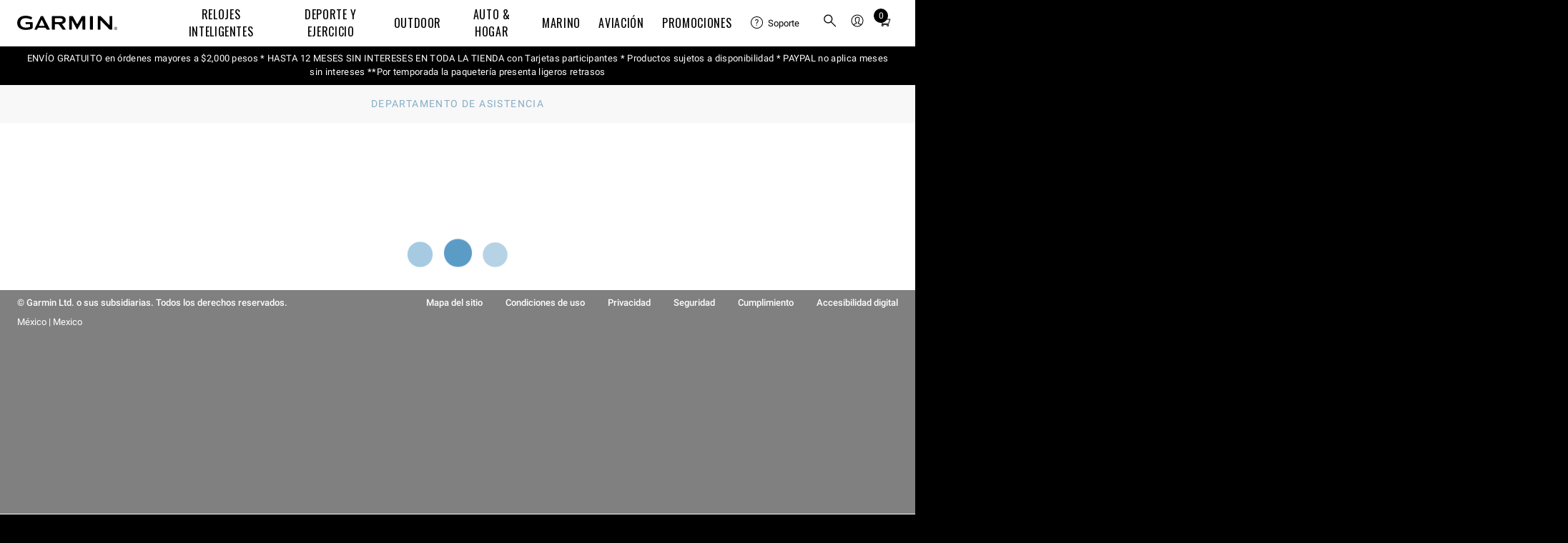

--- FILE ---
content_type: application/javascript; charset=UTF-8
request_url: https://support.garmin.com/csc/js/lazysizes-v2.0.2.js
body_size: 3257
content:
import{aa as Fe}from"./global-v2.0.2.js";function Te(k,T){for(var z=0;z<T.length;z++){const f=T[z];if(typeof f!="string"&&!Array.isArray(f)){for(const m in f)if(m!=="default"&&!(m in k)){const C=Object.getOwnPropertyDescriptor(f,m);C&&Object.defineProperty(k,m,C.get?C:{enumerable:!0,get:()=>f[m]})}}}return Object.freeze(Object.defineProperty(k,Symbol.toStringTag,{value:"Module"}))}var ae={exports:{}},ge;function We(){return ge||(ge=1,function(k){(function(T,z){var f=z(T,T.document,Date);T.lazySizes=f,k.exports&&(k.exports=f)})(typeof window<"u"?window:{},function(z,f,m){var C,r;if(function(){var a,t={lazyClass:"lazyload",loadedClass:"lazyloaded",loadingClass:"lazyloading",preloadClass:"lazypreload",errorClass:"lazyerror",autosizesClass:"lazyautosizes",fastLoadedClass:"ls-is-cached",iframeLoadMode:0,srcAttr:"data-src",srcsetAttr:"data-srcset",sizesAttr:"data-sizes",minSize:40,customMedia:{},init:!0,expFactor:1.5,hFac:.8,loadMode:2,loadHidden:!0,ricTimeout:0,throttleDelay:125};r=z.lazySizesConfig||z.lazysizesConfig||{};for(a in t)a in r||(r[a]=t[a])}(),!f||!f.getElementsByClassName)return{init:function(){},cfg:r,noSupport:!0};var B=f.documentElement,pe=z.HTMLPictureElement,O="addEventListener",h="getAttribute",W=z[O].bind(z),L=z.setTimeout,re=z.requestAnimationFrame||L,Y=z.requestIdleCallback,ie=/^picture$/i,ye=["load","error","lazyincluded","_lazyloaded"],J={},he=Array.prototype.forEach,H=function(a,t){return J[t]||(J[t]=new RegExp("(\\s|^)"+t+"(\\s|$)")),J[t].test(a[h]("class")||"")&&J[t]},$=function(a,t){H(a,t)||a.setAttribute("class",(a[h]("class")||"").trim()+" "+t)},Z=function(a,t){var s;(s=H(a,t))&&a.setAttribute("class",(a[h]("class")||"").replace(s," "))},w=function(a,t,s){var d=s?O:"removeEventListener";s&&w(a,t),ye.forEach(function(c){a[d](c,t)})},j=function(a,t,s,d,c){var n=f.createEvent("Event");return s||(s={}),s.instance=C,n.initEvent(t,!d,!c),n.detail=s,a.dispatchEvent(n),n},ee=function(a,t){var s;!pe&&(s=z.picturefill||r.pf)?(t&&t.src&&!a[h]("srcset")&&a.setAttribute("srcset",t.src),s({reevaluate:!0,elements:[a]})):t&&t.src&&(a.src=t.src)},D=function(a,t){return(getComputedStyle(a,null)||{})[t]},se=function(a,t,s){for(s=s||a.offsetWidth;s<r.minSize&&t&&!a._lazysizesWidth;)s=t.offsetWidth,t=t.parentNode;return s},U=function(){var a,t,s=[],d=[],c=s,n=function(){var o=c;for(c=s.length?d:s,a=!0,t=!1;o.length;)o.shift()();a=!1},v=function(o,u){a&&!u?o.apply(this,arguments):(c.push(o),t||(t=!0,(f.hidden?L:re)(n)))};return v._lsFlush=n,v}(),K=function(a,t){return t?function(){U(a)}:function(){var s=this,d=arguments;U(function(){a.apply(s,d)})}},Ce=function(a){var t,s=0,d=r.throttleDelay,c=r.ricTimeout,n=function(){t=!1,s=m.now(),a()},v=Y&&c>49?function(){Y(n,{timeout:c}),c!==r.ricTimeout&&(c=r.ricTimeout)}:K(function(){L(n)},!0);return function(o){var u;(o=o===!0)&&(c=33),!t&&(t=!0,u=d-(m.now()-s),u<0&&(u=0),o||u<9?v():L(v,u))}},ne=function(a){var t,s,d=99,c=function(){t=null,a()},n=function(){var v=m.now()-s;v<d?L(n,d-v):(Y||c)(c)};return function(){s=m.now(),t||(t=L(n,d))}},oe=function(){var a,t,s,d,c,n,v,o,u,E,_,P,Ee=/^img$/i,be=/^iframe$/i,me="onscroll"in z&&!/(gle|ing)bot/.test(navigator.userAgent),Ae=0,V=0,S=0,I=-1,le=function(e){S--,(!e||S<0||!e.target)&&(S=0)},fe=function(e){return P==null&&(P=D(f.body,"visibility")=="hidden"),P||!(D(e.parentNode,"visibility")=="hidden"&&D(e,"visibility")=="hidden")},Le=function(e,i){var l,g=e,p=fe(e);for(o-=i,_+=i,u-=i,E+=i;p&&(g=g.offsetParent)&&g!=f.body&&g!=B;)p=(D(g,"opacity")||1)>0,p&&D(g,"overflow")!="visible"&&(l=g.getBoundingClientRect(),p=E>l.left&&u<l.right&&_>l.top-1&&o<l.bottom+1);return p},ue=function(){var e,i,l,g,p,y,x,M,F,N,R,q,A=C.elements;if((d=r.loadMode)&&S<8&&(e=A.length)){for(i=0,I++;i<e;i++)if(!(!A[i]||A[i]._lazyRace)){if(!me||C.prematureUnveil&&C.prematureUnveil(A[i])){G(A[i]);continue}if((!(M=A[i][h]("data-expand"))||!(y=M*1))&&(y=V),N||(N=!r.expand||r.expand<1?B.clientHeight>500&&B.clientWidth>500?500:370:r.expand,C._defEx=N,R=N*r.expFactor,q=r.hFac,P=null,V<R&&S<1&&I>2&&d>2&&!f.hidden?(V=R,I=0):d>1&&I>1&&S<6?V=N:V=Ae),F!==y&&(n=innerWidth+y*q,v=innerHeight+y,x=y*-1,F=y),l=A[i].getBoundingClientRect(),(_=l.bottom)>=x&&(o=l.top)<=v&&(E=l.right)>=x*q&&(u=l.left)<=n&&(_||E||u||o)&&(r.loadHidden||fe(A[i]))&&(t&&S<3&&!M&&(d<3||I<4)||Le(A[i],y))){if(G(A[i]),p=!0,S>9)break}else!p&&t&&!g&&S<4&&I<4&&d>2&&(a[0]||r.preloadAfterLoad)&&(a[0]||!M&&(_||E||u||o||A[i][h](r.sizesAttr)!="auto"))&&(g=a[0]||A[i])}g&&!p&&G(g)}},b=Ce(ue),ce=function(e){var i=e.target;if(i._lazyCache){delete i._lazyCache;return}le(e),$(i,r.loadedClass),Z(i,r.loadingClass),w(i,de),j(i,"lazyloaded")},Se=K(ce),de=function(e){Se({target:e.target})},_e=function(e,i){var l=e.getAttribute("data-load-mode")||r.iframeLoadMode;l==0?e.contentWindow.location.replace(i):l==1&&(e.src=i)},xe=function(e){var i,l=e[h](r.srcsetAttr);(i=r.customMedia[e[h]("data-media")||e[h]("media")])&&e.setAttribute("media",i),l&&e.setAttribute("srcset",l)},Me=K(function(e,i,l,g,p){var y,x,M,F,N,R;(N=j(e,"lazybeforeunveil",i)).defaultPrevented||(g&&(l?$(e,r.autosizesClass):e.setAttribute("sizes",g)),x=e[h](r.srcsetAttr),y=e[h](r.srcAttr),p&&(M=e.parentNode,F=M&&ie.test(M.nodeName||"")),R=i.firesLoad||"src"in e&&(x||y||F),N={target:e},$(e,r.loadingClass),R&&(clearTimeout(s),s=L(le,2500),w(e,de,!0)),F&&he.call(M.getElementsByTagName("source"),xe),x?e.setAttribute("srcset",x):y&&!F&&(be.test(e.nodeName)?_e(e,y):e.src=y),p&&(x||F)&&ee(e,{src:y})),e._lazyRace&&delete e._lazyRace,Z(e,r.lazyClass),U(function(){var q=e.complete&&e.naturalWidth>1;(!R||q)&&(q&&$(e,r.fastLoadedClass),ce(N),e._lazyCache=!0,L(function(){"_lazyCache"in e&&delete e._lazyCache},9)),e.loading=="lazy"&&S--},!0)}),G=function(e){if(!e._lazyRace){var i,l=Ee.test(e.nodeName),g=l&&(e[h](r.sizesAttr)||e[h]("sizes")),p=g=="auto";(p||!t)&&l&&(e[h]("src")||e.srcset)&&!e.complete&&!H(e,r.errorClass)&&H(e,r.lazyClass)||(i=j(e,"lazyunveilread").detail,p&&te.updateElem(e,!0,e.offsetWidth),e._lazyRace=!0,S++,Me(e,i,p,g,l))}},Ne=ne(function(){r.loadMode=3,b()}),ve=function(){r.loadMode==3&&(r.loadMode=2),Ne()},X=function(){if(!t){if(m.now()-c<999){L(X,999);return}t=!0,r.loadMode=3,b(),W("scroll",ve,!0)}};return{_:function(){c=m.now(),C.elements=f.getElementsByClassName(r.lazyClass),a=f.getElementsByClassName(r.lazyClass+" "+r.preloadClass),W("scroll",b,!0),W("resize",b,!0),W("pageshow",function(e){if(e.persisted){var i=f.querySelectorAll("."+r.loadingClass);i.length&&i.forEach&&re(function(){i.forEach(function(l){l.complete&&G(l)})})}}),z.MutationObserver?new MutationObserver(b).observe(B,{childList:!0,subtree:!0,attributes:!0}):(B[O]("DOMNodeInserted",b,!0),B[O]("DOMAttrModified",b,!0),setInterval(b,999)),W("hashchange",b,!0),["focus","mouseover","click","load","transitionend","animationend"].forEach(function(e){f[O](e,b,!0)}),/d$|^c/.test(f.readyState)?X():(W("load",X),f[O]("DOMContentLoaded",b),L(X,2e4)),C.elements.length?(ue(),U._lsFlush()):b()},checkElems:b,unveil:G,_aLSL:ve}}(),te=function(){var a,t=K(function(n,v,o,u){var E,_,P;if(n._lazysizesWidth=u,u+="px",n.setAttribute("sizes",u),ie.test(v.nodeName||""))for(E=v.getElementsByTagName("source"),_=0,P=E.length;_<P;_++)E[_].setAttribute("sizes",u);o.detail.dataAttr||ee(n,o.detail)}),s=function(n,v,o){var u,E=n.parentNode;E&&(o=se(n,E,o),u=j(n,"lazybeforesizes",{width:o,dataAttr:!!v}),u.defaultPrevented||(o=u.detail.width,o&&o!==n._lazysizesWidth&&t(n,E,u,o)))},d=function(){var n,v=a.length;if(v)for(n=0;n<v;n++)s(a[n])},c=ne(d);return{_:function(){a=f.getElementsByClassName(r.autosizesClass),W("resize",c)},checkElems:c,updateElem:s}}(),Q=function(){!Q.i&&f.getElementsByClassName&&(Q.i=!0,te._(),oe._())};return L(function(){r.init&&Q()}),C={cfg:r,autoSizer:te,loader:oe,init:Q,uP:ee,aC:$,rC:Z,hC:H,fire:j,gW:se,rAF:U},C})}(ae)),ae.exports}var ze=We();const Pe=Fe(ze),ke=Te({__proto__:null,default:Pe},[ze]);export{ke as l};
//# sourceMappingURL=lazysizes-v2.0.2.js.map


--- FILE ---
content_type: application/javascript; charset=UTF-8
request_url: https://support.garmin.com/csc/js/product-search-v2.0.2.js
body_size: 18947
content:
var fe=Object.defineProperty;var ge=(s,t,r)=>t in s?fe(s,t,{enumerable:!0,configurable:!0,writable:!0,value:r}):s[t]=r;var X=(s,t,r)=>(ge(s,typeof t!="symbol"?t+"":t,r),r);import{_ as ne,u as R,x as z,y as w,z as oe,I as me,A as ke,B as x,ad as Y,ae as be,U as N,Y as we,v as A,L as xe,D as v,f as O,E as F,O as _e,X as Se}from"./global-v2.0.2.js";function le(){return{async:!1,baseUrl:null,breaks:!1,extensions:null,gfm:!0,headerIds:!0,headerPrefix:"",highlight:null,hooks:null,langPrefix:"language-",mangle:!0,pedantic:!1,renderer:null,sanitize:!1,sanitizer:null,silent:!1,smartypants:!1,tokenizer:null,walkTokens:null,xhtml:!1}}let D=le();function ye(s){D=s}const ae=/[&<>"']/,$e=new RegExp(ae.source,"g"),ce=/[<>"']|&(?!(#\d{1,7}|#[Xx][a-fA-F0-9]{1,6}|\w+);)/,ve=new RegExp(ce.source,"g"),Ee={"&":"&amp;","<":"&lt;",">":"&gt;",'"':"&quot;","'":"&#39;"},J=s=>Ee[s];function $(s,t){if(t){if(ae.test(s))return s.replace($e,J)}else if(ce.test(s))return s.replace(ve,J);return s}const Te=/&(#(?:\d+)|(?:#x[0-9A-Fa-f]+)|(?:\w+));?/ig;function ue(s){return s.replace(Te,(t,r)=>(r=r.toLowerCase(),r==="colon"?":":r.charAt(0)==="#"?r.charAt(1)==="x"?String.fromCharCode(parseInt(r.substring(2),16)):String.fromCharCode(+r.substring(1)):""))}const Pe=/(^|[^\[])\^/g;function k(s,t){s=typeof s=="string"?s:s.source,t=t||"";const r={replace:(e,i)=>(i=i.source||i,i=i.replace(Pe,"$1"),s=s.replace(e,i),r),getRegex:()=>new RegExp(s,t)};return r}const Ie=/[^\w:]/g,Ae=/^$|^[a-z][a-z0-9+.-]*:|^[?#]/i;function K(s,t,r){if(s){let e;try{e=decodeURIComponent(ue(r)).replace(Ie,"").toLowerCase()}catch{return null}if(e.indexOf("javascript:")===0||e.indexOf("vbscript:")===0||e.indexOf("data:")===0)return null}t&&!Ae.test(r)&&(r=Ce(t,r));try{r=encodeURI(r).replace(/%25/g,"%")}catch{return null}return r}const B={},Re=/^[^:]+:\/*[^/]*$/,ze=/^([^:]+:)[\s\S]*$/,Le=/^([^:]+:\/*[^/]*)[\s\S]*$/;function Ce(s,t){B[" "+s]||(Re.test(s)?B[" "+s]=s+"/":B[" "+s]=Z(s,"/",!0)),s=B[" "+s];const r=s.indexOf(":")===-1;return t.substring(0,2)==="//"?r?t:s.replace(ze,"$1")+t:t.charAt(0)==="/"?r?t:s.replace(Le,"$1")+t:s+t}const H={exec:function(){}};function ee(s,t){const r=s.replace(/\|/g,(l,o,c)=>{let n=!1,a=o;for(;--a>=0&&c[a]==="\\";)n=!n;return n?"|":" |"}),e=r.split(/ \|/);let i=0;if(e[0].trim()||e.shift(),e.length>0&&!e[e.length-1].trim()&&e.pop(),e.length>t)e.splice(t);else for(;e.length<t;)e.push("");for(;i<e.length;i++)e[i]=e[i].trim().replace(/\\\|/g,"|");return e}function Z(s,t,r){const e=s.length;if(e===0)return"";let i=0;for(;i<e;){const l=s.charAt(e-i-1);if(l===t&&!r)i++;else if(l!==t&&r)i++;else break}return s.slice(0,e-i)}function Fe(s,t){if(s.indexOf(t[1])===-1)return-1;const r=s.length;let e=0,i=0;for(;i<r;i++)if(s[i]==="\\")i++;else if(s[i]===t[0])e++;else if(s[i]===t[1]&&(e--,e<0))return i;return-1}function De(s){s&&s.sanitize&&!s.silent&&console.warn("marked(): sanitize and sanitizer parameters are deprecated since version 0.7.0, should not be used and will be removed in the future. Read more here: https://marked.js.org/#/USING_ADVANCED.md#options")}function te(s,t){if(t<1)return"";let r="";for(;t>1;)t&1&&(r+=s),t>>=1,s+=s;return r+s}function re(s,t,r,e){const i=t.href,l=t.title?$(t.title):null,o=s[1].replace(/\\([\[\]])/g,"$1");if(s[0].charAt(0)!=="!"){e.state.inLink=!0;const c={type:"link",raw:r,href:i,title:l,text:o,tokens:e.inlineTokens(o)};return e.state.inLink=!1,c}return{type:"image",raw:r,href:i,title:l,text:$(o)}}function qe(s,t){const r=s.match(/^(\s+)(?:```)/);if(r===null)return t;const e=r[1];return t.split(`
`).map(i=>{const l=i.match(/^\s+/);if(l===null)return i;const[o]=l;return o.length>=e.length?i.slice(e.length):i}).join(`
`)}class Q{constructor(t){this.options=t||D}space(t){const r=this.rules.block.newline.exec(t);if(r&&r[0].length>0)return{type:"space",raw:r[0]}}code(t){const r=this.rules.block.code.exec(t);if(r){const e=r[0].replace(/^ {1,4}/gm,"");return{type:"code",raw:r[0],codeBlockStyle:"indented",text:this.options.pedantic?e:Z(e,`
`)}}}fences(t){const r=this.rules.block.fences.exec(t);if(r){const e=r[0],i=qe(e,r[3]||"");return{type:"code",raw:e,lang:r[2]?r[2].trim().replace(this.rules.inline._escapes,"$1"):r[2],text:i}}}heading(t){const r=this.rules.block.heading.exec(t);if(r){let e=r[2].trim();if(/#$/.test(e)){const i=Z(e,"#");(this.options.pedantic||!i||/ $/.test(i))&&(e=i.trim())}return{type:"heading",raw:r[0],depth:r[1].length,text:e,tokens:this.lexer.inline(e)}}}hr(t){const r=this.rules.block.hr.exec(t);if(r)return{type:"hr",raw:r[0]}}blockquote(t){const r=this.rules.block.blockquote.exec(t);if(r){const e=r[0].replace(/^ *>[ \t]?/gm,""),i=this.lexer.state.top;this.lexer.state.top=!0;const l=this.lexer.blockTokens(e);return this.lexer.state.top=i,{type:"blockquote",raw:r[0],tokens:l,text:e}}}list(t){let r=this.rules.block.list.exec(t);if(r){let e,i,l,o,c,n,a,h,u,p,d,E,_=r[1].trim();const y=_.length>1,b={type:"list",raw:"",ordered:y,start:y?+_.slice(0,-1):"",loose:!1,items:[]};_=y?`\\d{1,9}\\${_.slice(-1)}`:`\\${_}`,this.options.pedantic&&(_=y?_:"[*+-]");const S=new RegExp(`^( {0,3}${_})((?:[	 ][^\\n]*)?(?:\\n|$))`);for(;t&&(E=!1,!(!(r=S.exec(t))||this.rules.block.hr.test(t)));){if(e=r[0],t=t.substring(e.length),h=r[2].split(`
`,1)[0].replace(/^\t+/,I=>" ".repeat(3*I.length)),u=t.split(`
`,1)[0],this.options.pedantic?(o=2,d=h.trimLeft()):(o=r[2].search(/[^ ]/),o=o>4?1:o,d=h.slice(o),o+=r[1].length),n=!1,!h&&/^ *$/.test(u)&&(e+=u+`
`,t=t.substring(u.length+1),E=!0),!E){const I=new RegExp(`^ {0,${Math.min(3,o-1)}}(?:[*+-]|\\d{1,9}[.)])((?:[ 	][^\\n]*)?(?:\\n|$))`),T=new RegExp(`^ {0,${Math.min(3,o-1)}}((?:- *){3,}|(?:_ *){3,}|(?:\\* *){3,})(?:\\n+|$)`),P=new RegExp(`^ {0,${Math.min(3,o-1)}}(?:\`\`\`|~~~)`),M=new RegExp(`^ {0,${Math.min(3,o-1)}}#`);for(;t&&(p=t.split(`
`,1)[0],u=p,this.options.pedantic&&(u=u.replace(/^ {1,4}(?=( {4})*[^ ])/g,"  ")),!(P.test(u)||M.test(u)||I.test(u)||T.test(t)));){if(u.search(/[^ ]/)>=o||!u.trim())d+=`
`+u.slice(o);else{if(n||h.search(/[^ ]/)>=4||P.test(h)||M.test(h)||T.test(h))break;d+=`
`+u}!n&&!u.trim()&&(n=!0),e+=p+`
`,t=t.substring(p.length+1),h=u.slice(o)}}b.loose||(a?b.loose=!0:/\n *\n *$/.test(e)&&(a=!0)),this.options.gfm&&(i=/^\[[ xX]\] /.exec(d),i&&(l=i[0]!=="[ ] ",d=d.replace(/^\[[ xX]\] +/,""))),b.items.push({type:"list_item",raw:e,task:!!i,checked:l,loose:!1,text:d}),b.raw+=e}b.items[b.items.length-1].raw=e.trimRight(),b.items[b.items.length-1].text=d.trimRight(),b.raw=b.raw.trimRight();const q=b.items.length;for(c=0;c<q;c++)if(this.lexer.state.top=!1,b.items[c].tokens=this.lexer.blockTokens(b.items[c].text,[]),!b.loose){const I=b.items[c].tokens.filter(P=>P.type==="space"),T=I.length>0&&I.some(P=>/\n.*\n/.test(P.raw));b.loose=T}if(b.loose)for(c=0;c<q;c++)b.items[c].loose=!0;return b}}html(t){const r=this.rules.block.html.exec(t);if(r){const e={type:"html",raw:r[0],pre:!this.options.sanitizer&&(r[1]==="pre"||r[1]==="script"||r[1]==="style"),text:r[0]};if(this.options.sanitize){const i=this.options.sanitizer?this.options.sanitizer(r[0]):$(r[0]);e.type="paragraph",e.text=i,e.tokens=this.lexer.inline(i)}return e}}def(t){const r=this.rules.block.def.exec(t);if(r){const e=r[1].toLowerCase().replace(/\s+/g," "),i=r[2]?r[2].replace(/^<(.*)>$/,"$1").replace(this.rules.inline._escapes,"$1"):"",l=r[3]?r[3].substring(1,r[3].length-1).replace(this.rules.inline._escapes,"$1"):r[3];return{type:"def",tag:e,raw:r[0],href:i,title:l}}}table(t){const r=this.rules.block.table.exec(t);if(r){const e={type:"table",header:ee(r[1]).map(i=>({text:i})),align:r[2].replace(/^ *|\| *$/g,"").split(/ *\| */),rows:r[3]&&r[3].trim()?r[3].replace(/\n[ \t]*$/,"").split(`
`):[]};if(e.header.length===e.align.length){e.raw=r[0];let i=e.align.length,l,o,c,n;for(l=0;l<i;l++)/^ *-+: *$/.test(e.align[l])?e.align[l]="right":/^ *:-+: *$/.test(e.align[l])?e.align[l]="center":/^ *:-+ *$/.test(e.align[l])?e.align[l]="left":e.align[l]=null;for(i=e.rows.length,l=0;l<i;l++)e.rows[l]=ee(e.rows[l],e.header.length).map(a=>({text:a}));for(i=e.header.length,o=0;o<i;o++)e.header[o].tokens=this.lexer.inline(e.header[o].text);for(i=e.rows.length,o=0;o<i;o++)for(n=e.rows[o],c=0;c<n.length;c++)n[c].tokens=this.lexer.inline(n[c].text);return e}}}lheading(t){const r=this.rules.block.lheading.exec(t);if(r)return{type:"heading",raw:r[0],depth:r[2].charAt(0)==="="?1:2,text:r[1],tokens:this.lexer.inline(r[1])}}paragraph(t){const r=this.rules.block.paragraph.exec(t);if(r){const e=r[1].charAt(r[1].length-1)===`
`?r[1].slice(0,-1):r[1];return{type:"paragraph",raw:r[0],text:e,tokens:this.lexer.inline(e)}}}text(t){const r=this.rules.block.text.exec(t);if(r)return{type:"text",raw:r[0],text:r[0],tokens:this.lexer.inline(r[0])}}escape(t){const r=this.rules.inline.escape.exec(t);if(r)return{type:"escape",raw:r[0],text:$(r[1])}}tag(t){const r=this.rules.inline.tag.exec(t);if(r)return!this.lexer.state.inLink&&/^<a /i.test(r[0])?this.lexer.state.inLink=!0:this.lexer.state.inLink&&/^<\/a>/i.test(r[0])&&(this.lexer.state.inLink=!1),!this.lexer.state.inRawBlock&&/^<(pre|code|kbd|script)(\s|>)/i.test(r[0])?this.lexer.state.inRawBlock=!0:this.lexer.state.inRawBlock&&/^<\/(pre|code|kbd|script)(\s|>)/i.test(r[0])&&(this.lexer.state.inRawBlock=!1),{type:this.options.sanitize?"text":"html",raw:r[0],inLink:this.lexer.state.inLink,inRawBlock:this.lexer.state.inRawBlock,text:this.options.sanitize?this.options.sanitizer?this.options.sanitizer(r[0]):$(r[0]):r[0]}}link(t){const r=this.rules.inline.link.exec(t);if(r){const e=r[2].trim();if(!this.options.pedantic&&/^</.test(e)){if(!/>$/.test(e))return;const o=Z(e.slice(0,-1),"\\");if((e.length-o.length)%2===0)return}else{const o=Fe(r[2],"()");if(o>-1){const n=(r[0].indexOf("!")===0?5:4)+r[1].length+o;r[2]=r[2].substring(0,o),r[0]=r[0].substring(0,n).trim(),r[3]=""}}let i=r[2],l="";if(this.options.pedantic){const o=/^([^'"]*[^\s])\s+(['"])(.*)\2/.exec(i);o&&(i=o[1],l=o[3])}else l=r[3]?r[3].slice(1,-1):"";return i=i.trim(),/^</.test(i)&&(this.options.pedantic&&!/>$/.test(e)?i=i.slice(1):i=i.slice(1,-1)),re(r,{href:i&&i.replace(this.rules.inline._escapes,"$1"),title:l&&l.replace(this.rules.inline._escapes,"$1")},r[0],this.lexer)}}reflink(t,r){let e;if((e=this.rules.inline.reflink.exec(t))||(e=this.rules.inline.nolink.exec(t))){let i=(e[2]||e[1]).replace(/\s+/g," ");if(i=r[i.toLowerCase()],!i){const l=e[0].charAt(0);return{type:"text",raw:l,text:l}}return re(e,i,e[0],this.lexer)}}emStrong(t,r,e=""){let i=this.rules.inline.emStrong.lDelim.exec(t);if(!i||i[3]&&e.match(/[\p{L}\p{N}]/u))return;const l=i[1]||i[2]||"";if(!l||l&&(e===""||this.rules.inline.punctuation.exec(e))){const o=i[0].length-1;let c,n,a=o,h=0;const u=i[0][0]==="*"?this.rules.inline.emStrong.rDelimAst:this.rules.inline.emStrong.rDelimUnd;for(u.lastIndex=0,r=r.slice(-1*t.length+o);(i=u.exec(r))!=null;){if(c=i[1]||i[2]||i[3]||i[4]||i[5]||i[6],!c)continue;if(n=c.length,i[3]||i[4]){a+=n;continue}else if((i[5]||i[6])&&o%3&&!((o+n)%3)){h+=n;continue}if(a-=n,a>0)continue;n=Math.min(n,n+a+h);const p=t.slice(0,o+i.index+(i[0].length-c.length)+n);if(Math.min(o,n)%2){const E=p.slice(1,-1);return{type:"em",raw:p,text:E,tokens:this.lexer.inlineTokens(E)}}const d=p.slice(2,-2);return{type:"strong",raw:p,text:d,tokens:this.lexer.inlineTokens(d)}}}}codespan(t){const r=this.rules.inline.code.exec(t);if(r){let e=r[2].replace(/\n/g," ");const i=/[^ ]/.test(e),l=/^ /.test(e)&&/ $/.test(e);return i&&l&&(e=e.substring(1,e.length-1)),e=$(e,!0),{type:"codespan",raw:r[0],text:e}}}br(t){const r=this.rules.inline.br.exec(t);if(r)return{type:"br",raw:r[0]}}del(t){const r=this.rules.inline.del.exec(t);if(r)return{type:"del",raw:r[0],text:r[2],tokens:this.lexer.inlineTokens(r[2])}}autolink(t,r){const e=this.rules.inline.autolink.exec(t);if(e){let i,l;return e[2]==="@"?(i=$(this.options.mangle?r(e[1]):e[1]),l="mailto:"+i):(i=$(e[1]),l=i),{type:"link",raw:e[0],text:i,href:l,tokens:[{type:"text",raw:i,text:i}]}}}url(t,r){let e;if(e=this.rules.inline.url.exec(t)){let i,l;if(e[2]==="@")i=$(this.options.mangle?r(e[0]):e[0]),l="mailto:"+i;else{let o;do o=e[0],e[0]=this.rules.inline._backpedal.exec(e[0])[0];while(o!==e[0]);i=$(e[0]),e[1]==="www."?l="http://"+e[0]:l=e[0]}return{type:"link",raw:e[0],text:i,href:l,tokens:[{type:"text",raw:i,text:i}]}}}inlineText(t,r){const e=this.rules.inline.text.exec(t);if(e){let i;return this.lexer.state.inRawBlock?i=this.options.sanitize?this.options.sanitizer?this.options.sanitizer(e[0]):$(e[0]):e[0]:i=$(this.options.smartypants?r(e[0]):e[0]),{type:"text",raw:e[0],text:i}}}}const g={newline:/^(?: *(?:\n|$))+/,code:/^( {4}[^\n]+(?:\n(?: *(?:\n|$))*)?)+/,fences:/^ {0,3}(`{3,}(?=[^`\n]*(?:\n|$))|~{3,})([^\n]*)(?:\n|$)(?:|([\s\S]*?)(?:\n|$))(?: {0,3}\1[~`]* *(?=\n|$)|$)/,hr:/^ {0,3}((?:-[\t ]*){3,}|(?:_[ \t]*){3,}|(?:\*[ \t]*){3,})(?:\n+|$)/,heading:/^ {0,3}(#{1,6})(?=\s|$)(.*)(?:\n+|$)/,blockquote:/^( {0,3}> ?(paragraph|[^\n]*)(?:\n|$))+/,list:/^( {0,3}bull)([ \t][^\n]+?)?(?:\n|$)/,html:"^ {0,3}(?:<(script|pre|style|textarea)[\\s>][\\s\\S]*?(?:</\\1>[^\\n]*\\n+|$)|comment[^\\n]*(\\n+|$)|<\\?[\\s\\S]*?(?:\\?>\\n*|$)|<![A-Z][\\s\\S]*?(?:>\\n*|$)|<!\\[CDATA\\[[\\s\\S]*?(?:\\]\\]>\\n*|$)|</?(tag)(?: +|\\n|/?>)[\\s\\S]*?(?:(?:\\n *)+\\n|$)|<(?!script|pre|style|textarea)([a-z][\\w-]*)(?:attribute)*? */?>(?=[ \\t]*(?:\\n|$))[\\s\\S]*?(?:(?:\\n *)+\\n|$)|</(?!script|pre|style|textarea)[a-z][\\w-]*\\s*>(?=[ \\t]*(?:\\n|$))[\\s\\S]*?(?:(?:\\n *)+\\n|$))",def:/^ {0,3}\[(label)\]: *(?:\n *)?([^<\s][^\s]*|<.*?>)(?:(?: +(?:\n *)?| *\n *)(title))? *(?:\n+|$)/,table:H,lheading:/^((?:.|\n(?!\n))+?)\n {0,3}(=+|-+) *(?:\n+|$)/,_paragraph:/^([^\n]+(?:\n(?!hr|heading|lheading|blockquote|fences|list|html|table| +\n)[^\n]+)*)/,text:/^[^\n]+/};g._label=/(?!\s*\])(?:\\.|[^\[\]\\])+/;g._title=/(?:"(?:\\"?|[^"\\])*"|'[^'\n]*(?:\n[^'\n]+)*\n?'|\([^()]*\))/;g.def=k(g.def).replace("label",g._label).replace("title",g._title).getRegex();g.bullet=/(?:[*+-]|\d{1,9}[.)])/;g.listItemStart=k(/^( *)(bull) */).replace("bull",g.bullet).getRegex();g.list=k(g.list).replace(/bull/g,g.bullet).replace("hr","\\n+(?=\\1?(?:(?:- *){3,}|(?:_ *){3,}|(?:\\* *){3,})(?:\\n+|$))").replace("def","\\n+(?="+g.def.source+")").getRegex();g._tag="address|article|aside|base|basefont|blockquote|body|caption|center|col|colgroup|dd|details|dialog|dir|div|dl|dt|fieldset|figcaption|figure|footer|form|frame|frameset|h[1-6]|head|header|hr|html|iframe|legend|li|link|main|menu|menuitem|meta|nav|noframes|ol|optgroup|option|p|param|section|source|summary|table|tbody|td|tfoot|th|thead|title|tr|track|ul";g._comment=/<!--(?!-?>)[\s\S]*?(?:-->|$)/;g.html=k(g.html,"i").replace("comment",g._comment).replace("tag",g._tag).replace("attribute",/ +[a-zA-Z:_][\w.:-]*(?: *= *"[^"\n]*"| *= *'[^'\n]*'| *= *[^\s"'=<>`]+)?/).getRegex();g.paragraph=k(g._paragraph).replace("hr",g.hr).replace("heading"," {0,3}#{1,6} ").replace("|lheading","").replace("|table","").replace("blockquote"," {0,3}>").replace("fences"," {0,3}(?:`{3,}(?=[^`\\n]*\\n)|~{3,})[^\\n]*\\n").replace("list"," {0,3}(?:[*+-]|1[.)]) ").replace("html","</?(?:tag)(?: +|\\n|/?>)|<(?:script|pre|style|textarea|!--)").replace("tag",g._tag).getRegex();g.blockquote=k(g.blockquote).replace("paragraph",g.paragraph).getRegex();g.normal={...g};g.gfm={...g.normal,table:"^ *([^\\n ].*\\|.*)\\n {0,3}(?:\\| *)?(:?-+:? *(?:\\| *:?-+:? *)*)(?:\\| *)?(?:\\n((?:(?! *\\n|hr|heading|blockquote|code|fences|list|html).*(?:\\n|$))*)\\n*|$)"};g.gfm.table=k(g.gfm.table).replace("hr",g.hr).replace("heading"," {0,3}#{1,6} ").replace("blockquote"," {0,3}>").replace("code"," {4}[^\\n]").replace("fences"," {0,3}(?:`{3,}(?=[^`\\n]*\\n)|~{3,})[^\\n]*\\n").replace("list"," {0,3}(?:[*+-]|1[.)]) ").replace("html","</?(?:tag)(?: +|\\n|/?>)|<(?:script|pre|style|textarea|!--)").replace("tag",g._tag).getRegex();g.gfm.paragraph=k(g._paragraph).replace("hr",g.hr).replace("heading"," {0,3}#{1,6} ").replace("|lheading","").replace("table",g.gfm.table).replace("blockquote"," {0,3}>").replace("fences"," {0,3}(?:`{3,}(?=[^`\\n]*\\n)|~{3,})[^\\n]*\\n").replace("list"," {0,3}(?:[*+-]|1[.)]) ").replace("html","</?(?:tag)(?: +|\\n|/?>)|<(?:script|pre|style|textarea|!--)").replace("tag",g._tag).getRegex();g.pedantic={...g.normal,html:k(`^ *(?:comment *(?:\\n|\\s*$)|<(tag)[\\s\\S]+?</\\1> *(?:\\n{2,}|\\s*$)|<tag(?:"[^"]*"|'[^']*'|\\s[^'"/>\\s]*)*?/?> *(?:\\n{2,}|\\s*$))`).replace("comment",g._comment).replace(/tag/g,"(?!(?:a|em|strong|small|s|cite|q|dfn|abbr|data|time|code|var|samp|kbd|sub|sup|i|b|u|mark|ruby|rt|rp|bdi|bdo|span|br|wbr|ins|del|img)\\b)\\w+(?!:|[^\\w\\s@]*@)\\b").getRegex(),def:/^ *\[([^\]]+)\]: *<?([^\s>]+)>?(?: +(["(][^\n]+[")]))? *(?:\n+|$)/,heading:/^(#{1,6})(.*)(?:\n+|$)/,fences:H,lheading:/^(.+?)\n {0,3}(=+|-+) *(?:\n+|$)/,paragraph:k(g.normal._paragraph).replace("hr",g.hr).replace("heading",` *#{1,6} *[^
]`).replace("lheading",g.lheading).replace("blockquote"," {0,3}>").replace("|fences","").replace("|list","").replace("|html","").getRegex()};const f={escape:/^\\([!"#$%&'()*+,\-./:;<=>?@\[\]\\^_`{|}~])/,autolink:/^<(scheme:[^\s\x00-\x1f<>]*|email)>/,url:H,tag:"^comment|^</[a-zA-Z][\\w:-]*\\s*>|^<[a-zA-Z][\\w-]*(?:attribute)*?\\s*/?>|^<\\?[\\s\\S]*?\\?>|^<![a-zA-Z]+\\s[\\s\\S]*?>|^<!\\[CDATA\\[[\\s\\S]*?\\]\\]>",link:/^!?\[(label)\]\(\s*(href)(?:\s+(title))?\s*\)/,reflink:/^!?\[(label)\]\[(ref)\]/,nolink:/^!?\[(ref)\](?:\[\])?/,reflinkSearch:"reflink|nolink(?!\\()",emStrong:{lDelim:/^(?:\*+(?:([punct_])|[^\s*]))|^_+(?:([punct*])|([^\s_]))/,rDelimAst:/^(?:[^_*\\]|\\.)*?\_\_(?:[^_*\\]|\\.)*?\*(?:[^_*\\]|\\.)*?(?=\_\_)|(?:[^*\\]|\\.)+(?=[^*])|[punct_](\*+)(?=[\s]|$)|(?:[^punct*_\s\\]|\\.)(\*+)(?=[punct_\s]|$)|[punct_\s](\*+)(?=[^punct*_\s])|[\s](\*+)(?=[punct_])|[punct_](\*+)(?=[punct_])|(?:[^punct*_\s\\]|\\.)(\*+)(?=[^punct*_\s])/,rDelimUnd:/^(?:[^_*\\]|\\.)*?\*\*(?:[^_*\\]|\\.)*?\_(?:[^_*\\]|\\.)*?(?=\*\*)|(?:[^_\\]|\\.)+(?=[^_])|[punct*](\_+)(?=[\s]|$)|(?:[^punct*_\s\\]|\\.)(\_+)(?=[punct*\s]|$)|[punct*\s](\_+)(?=[^punct*_\s])|[\s](\_+)(?=[punct*])|[punct*](\_+)(?=[punct*])/},code:/^(`+)([^`]|[^`][\s\S]*?[^`])\1(?!`)/,br:/^( {2,}|\\)\n(?!\s*$)/,del:H,text:/^(`+|[^`])(?:(?= {2,}\n)|[\s\S]*?(?:(?=[\\<!\[`*_]|\b_|$)|[^ ](?= {2,}\n)))/,punctuation:/^([\spunctuation])/};f._punctuation="!\"#$%&'()+\\-.,/:;<=>?@\\[\\]`^{|}~";f.punctuation=k(f.punctuation).replace(/punctuation/g,f._punctuation).getRegex();f.blockSkip=/\[[^\]]*?\]\([^\)]*?\)|`[^`]*?`|<[^>]*?>/g;f.escapedEmSt=/(?:^|[^\\])(?:\\\\)*\\[*_]/g;f._comment=k(g._comment).replace("(?:-->|$)","-->").getRegex();f.emStrong.lDelim=k(f.emStrong.lDelim).replace(/punct/g,f._punctuation).getRegex();f.emStrong.rDelimAst=k(f.emStrong.rDelimAst,"g").replace(/punct/g,f._punctuation).getRegex();f.emStrong.rDelimUnd=k(f.emStrong.rDelimUnd,"g").replace(/punct/g,f._punctuation).getRegex();f._escapes=/\\([!"#$%&'()*+,\-./:;<=>?@\[\]\\^_`{|}~])/g;f._scheme=/[a-zA-Z][a-zA-Z0-9+.-]{1,31}/;f._email=/[a-zA-Z0-9.!#$%&'*+/=?^_`{|}~-]+(@)[a-zA-Z0-9](?:[a-zA-Z0-9-]{0,61}[a-zA-Z0-9])?(?:\.[a-zA-Z0-9](?:[a-zA-Z0-9-]{0,61}[a-zA-Z0-9])?)+(?![-_])/;f.autolink=k(f.autolink).replace("scheme",f._scheme).replace("email",f._email).getRegex();f._attribute=/\s+[a-zA-Z:_][\w.:-]*(?:\s*=\s*"[^"]*"|\s*=\s*'[^']*'|\s*=\s*[^\s"'=<>`]+)?/;f.tag=k(f.tag).replace("comment",f._comment).replace("attribute",f._attribute).getRegex();f._label=/(?:\[(?:\\.|[^\[\]\\])*\]|\\.|`[^`]*`|[^\[\]\\`])*?/;f._href=/<(?:\\.|[^\n<>\\])+>|[^\s\x00-\x1f]*/;f._title=/"(?:\\"?|[^"\\])*"|'(?:\\'?|[^'\\])*'|\((?:\\\)?|[^)\\])*\)/;f.link=k(f.link).replace("label",f._label).replace("href",f._href).replace("title",f._title).getRegex();f.reflink=k(f.reflink).replace("label",f._label).replace("ref",g._label).getRegex();f.nolink=k(f.nolink).replace("ref",g._label).getRegex();f.reflinkSearch=k(f.reflinkSearch,"g").replace("reflink",f.reflink).replace("nolink",f.nolink).getRegex();f.normal={...f};f.pedantic={...f.normal,strong:{start:/^__|\*\*/,middle:/^__(?=\S)([\s\S]*?\S)__(?!_)|^\*\*(?=\S)([\s\S]*?\S)\*\*(?!\*)/,endAst:/\*\*(?!\*)/g,endUnd:/__(?!_)/g},em:{start:/^_|\*/,middle:/^()\*(?=\S)([\s\S]*?\S)\*(?!\*)|^_(?=\S)([\s\S]*?\S)_(?!_)/,endAst:/\*(?!\*)/g,endUnd:/_(?!_)/g},link:k(/^!?\[(label)\]\((.*?)\)/).replace("label",f._label).getRegex(),reflink:k(/^!?\[(label)\]\s*\[([^\]]*)\]/).replace("label",f._label).getRegex()};f.gfm={...f.normal,escape:k(f.escape).replace("])","~|])").getRegex(),_extended_email:/[A-Za-z0-9._+-]+(@)[a-zA-Z0-9-_]+(?:\.[a-zA-Z0-9-_]*[a-zA-Z0-9])+(?![-_])/,url:/^((?:ftp|https?):\/\/|www\.)(?:[a-zA-Z0-9\-]+\.?)+[^\s<]*|^email/,_backpedal:/(?:[^?!.,:;*_'"~()&]+|\([^)]*\)|&(?![a-zA-Z0-9]+;$)|[?!.,:;*_'"~)]+(?!$))+/,del:/^(~~?)(?=[^\s~])([\s\S]*?[^\s~])\1(?=[^~]|$)/,text:/^([`~]+|[^`~])(?:(?= {2,}\n)|(?=[a-zA-Z0-9.!#$%&'*+\/=?_`{\|}~-]+@)|[\s\S]*?(?:(?=[\\<!\[`*~_]|\b_|https?:\/\/|ftp:\/\/|www\.|$)|[^ ](?= {2,}\n)|[^a-zA-Z0-9.!#$%&'*+\/=?_`{\|}~-](?=[a-zA-Z0-9.!#$%&'*+\/=?_`{\|}~-]+@)))/};f.gfm.url=k(f.gfm.url,"i").replace("email",f.gfm._extended_email).getRegex();f.breaks={...f.gfm,br:k(f.br).replace("{2,}","*").getRegex(),text:k(f.gfm.text).replace("\\b_","\\b_| {2,}\\n").replace(/\{2,\}/g,"*").getRegex()};function Me(s){return s.replace(/---/g,"—").replace(/--/g,"–").replace(/(^|[-\u2014/(\[{"\s])'/g,"$1‘").replace(/'/g,"’").replace(/(^|[-\u2014/(\[{\u2018\s])"/g,"$1“").replace(/"/g,"”").replace(/\.{3}/g,"…")}function ie(s){let t="",r,e;const i=s.length;for(r=0;r<i;r++)e=s.charCodeAt(r),Math.random()>.5&&(e="x"+e.toString(16)),t+="&#"+e+";";return t}class L{constructor(t){this.tokens=[],this.tokens.links=Object.create(null),this.options=t||D,this.options.tokenizer=this.options.tokenizer||new Q,this.tokenizer=this.options.tokenizer,this.tokenizer.options=this.options,this.tokenizer.lexer=this,this.inlineQueue=[],this.state={inLink:!1,inRawBlock:!1,top:!0};const r={block:g.normal,inline:f.normal};this.options.pedantic?(r.block=g.pedantic,r.inline=f.pedantic):this.options.gfm&&(r.block=g.gfm,this.options.breaks?r.inline=f.breaks:r.inline=f.gfm),this.tokenizer.rules=r}static get rules(){return{block:g,inline:f}}static lex(t,r){return new L(r).lex(t)}static lexInline(t,r){return new L(r).inlineTokens(t)}lex(t){t=t.replace(/\r\n|\r/g,`
`),this.blockTokens(t,this.tokens);let r;for(;r=this.inlineQueue.shift();)this.inlineTokens(r.src,r.tokens);return this.tokens}blockTokens(t,r=[]){this.options.pedantic?t=t.replace(/\t/g,"    ").replace(/^ +$/gm,""):t=t.replace(/^( *)(\t+)/gm,(c,n,a)=>n+"    ".repeat(a.length));let e,i,l,o;for(;t;)if(!(this.options.extensions&&this.options.extensions.block&&this.options.extensions.block.some(c=>(e=c.call({lexer:this},t,r))?(t=t.substring(e.raw.length),r.push(e),!0):!1))){if(e=this.tokenizer.space(t)){t=t.substring(e.raw.length),e.raw.length===1&&r.length>0?r[r.length-1].raw+=`
`:r.push(e);continue}if(e=this.tokenizer.code(t)){t=t.substring(e.raw.length),i=r[r.length-1],i&&(i.type==="paragraph"||i.type==="text")?(i.raw+=`
`+e.raw,i.text+=`
`+e.text,this.inlineQueue[this.inlineQueue.length-1].src=i.text):r.push(e);continue}if(e=this.tokenizer.fences(t)){t=t.substring(e.raw.length),r.push(e);continue}if(e=this.tokenizer.heading(t)){t=t.substring(e.raw.length),r.push(e);continue}if(e=this.tokenizer.hr(t)){t=t.substring(e.raw.length),r.push(e);continue}if(e=this.tokenizer.blockquote(t)){t=t.substring(e.raw.length),r.push(e);continue}if(e=this.tokenizer.list(t)){t=t.substring(e.raw.length),r.push(e);continue}if(e=this.tokenizer.html(t)){t=t.substring(e.raw.length),r.push(e);continue}if(e=this.tokenizer.def(t)){t=t.substring(e.raw.length),i=r[r.length-1],i&&(i.type==="paragraph"||i.type==="text")?(i.raw+=`
`+e.raw,i.text+=`
`+e.raw,this.inlineQueue[this.inlineQueue.length-1].src=i.text):this.tokens.links[e.tag]||(this.tokens.links[e.tag]={href:e.href,title:e.title});continue}if(e=this.tokenizer.table(t)){t=t.substring(e.raw.length),r.push(e);continue}if(e=this.tokenizer.lheading(t)){t=t.substring(e.raw.length),r.push(e);continue}if(l=t,this.options.extensions&&this.options.extensions.startBlock){let c=1/0;const n=t.slice(1);let a;this.options.extensions.startBlock.forEach(function(h){a=h.call({lexer:this},n),typeof a=="number"&&a>=0&&(c=Math.min(c,a))}),c<1/0&&c>=0&&(l=t.substring(0,c+1))}if(this.state.top&&(e=this.tokenizer.paragraph(l))){i=r[r.length-1],o&&i.type==="paragraph"?(i.raw+=`
`+e.raw,i.text+=`
`+e.text,this.inlineQueue.pop(),this.inlineQueue[this.inlineQueue.length-1].src=i.text):r.push(e),o=l.length!==t.length,t=t.substring(e.raw.length);continue}if(e=this.tokenizer.text(t)){t=t.substring(e.raw.length),i=r[r.length-1],i&&i.type==="text"?(i.raw+=`
`+e.raw,i.text+=`
`+e.text,this.inlineQueue.pop(),this.inlineQueue[this.inlineQueue.length-1].src=i.text):r.push(e);continue}if(t){const c="Infinite loop on byte: "+t.charCodeAt(0);if(this.options.silent){console.error(c);break}else throw new Error(c)}}return this.state.top=!0,r}inline(t,r=[]){return this.inlineQueue.push({src:t,tokens:r}),r}inlineTokens(t,r=[]){let e,i,l,o=t,c,n,a;if(this.tokens.links){const h=Object.keys(this.tokens.links);if(h.length>0)for(;(c=this.tokenizer.rules.inline.reflinkSearch.exec(o))!=null;)h.includes(c[0].slice(c[0].lastIndexOf("[")+1,-1))&&(o=o.slice(0,c.index)+"["+te("a",c[0].length-2)+"]"+o.slice(this.tokenizer.rules.inline.reflinkSearch.lastIndex))}for(;(c=this.tokenizer.rules.inline.blockSkip.exec(o))!=null;)o=o.slice(0,c.index)+"["+te("a",c[0].length-2)+"]"+o.slice(this.tokenizer.rules.inline.blockSkip.lastIndex);for(;(c=this.tokenizer.rules.inline.escapedEmSt.exec(o))!=null;)o=o.slice(0,c.index+c[0].length-2)+"++"+o.slice(this.tokenizer.rules.inline.escapedEmSt.lastIndex),this.tokenizer.rules.inline.escapedEmSt.lastIndex--;for(;t;)if(n||(a=""),n=!1,!(this.options.extensions&&this.options.extensions.inline&&this.options.extensions.inline.some(h=>(e=h.call({lexer:this},t,r))?(t=t.substring(e.raw.length),r.push(e),!0):!1))){if(e=this.tokenizer.escape(t)){t=t.substring(e.raw.length),r.push(e);continue}if(e=this.tokenizer.tag(t)){t=t.substring(e.raw.length),i=r[r.length-1],i&&e.type==="text"&&i.type==="text"?(i.raw+=e.raw,i.text+=e.text):r.push(e);continue}if(e=this.tokenizer.link(t)){t=t.substring(e.raw.length),r.push(e);continue}if(e=this.tokenizer.reflink(t,this.tokens.links)){t=t.substring(e.raw.length),i=r[r.length-1],i&&e.type==="text"&&i.type==="text"?(i.raw+=e.raw,i.text+=e.text):r.push(e);continue}if(e=this.tokenizer.emStrong(t,o,a)){t=t.substring(e.raw.length),r.push(e);continue}if(e=this.tokenizer.codespan(t)){t=t.substring(e.raw.length),r.push(e);continue}if(e=this.tokenizer.br(t)){t=t.substring(e.raw.length),r.push(e);continue}if(e=this.tokenizer.del(t)){t=t.substring(e.raw.length),r.push(e);continue}if(e=this.tokenizer.autolink(t,ie)){t=t.substring(e.raw.length),r.push(e);continue}if(!this.state.inLink&&(e=this.tokenizer.url(t,ie))){t=t.substring(e.raw.length),r.push(e);continue}if(l=t,this.options.extensions&&this.options.extensions.startInline){let h=1/0;const u=t.slice(1);let p;this.options.extensions.startInline.forEach(function(d){p=d.call({lexer:this},u),typeof p=="number"&&p>=0&&(h=Math.min(h,p))}),h<1/0&&h>=0&&(l=t.substring(0,h+1))}if(e=this.tokenizer.inlineText(l,Me)){t=t.substring(e.raw.length),e.raw.slice(-1)!=="_"&&(a=e.raw.slice(-1)),n=!0,i=r[r.length-1],i&&i.type==="text"?(i.raw+=e.raw,i.text+=e.text):r.push(e);continue}if(t){const h="Infinite loop on byte: "+t.charCodeAt(0);if(this.options.silent){console.error(h);break}else throw new Error(h)}}return r}}class V{constructor(t){this.options=t||D}code(t,r,e){const i=(r||"").match(/\S*/)[0];if(this.options.highlight){const l=this.options.highlight(t,i);l!=null&&l!==t&&(e=!0,t=l)}return t=t.replace(/\n$/,"")+`
`,i?'<pre><code class="'+this.options.langPrefix+$(i)+'">'+(e?t:$(t,!0))+`</code></pre>
`:"<pre><code>"+(e?t:$(t,!0))+`</code></pre>
`}blockquote(t){return`<blockquote>
${t}</blockquote>
`}html(t){return t}heading(t,r,e,i){if(this.options.headerIds){const l=this.options.headerPrefix+i.slug(e);return`<h${r} id="${l}">${t}</h${r}>
`}return`<h${r}>${t}</h${r}>
`}hr(){return this.options.xhtml?`<hr/>
`:`<hr>
`}list(t,r,e){const i=r?"ol":"ul",l=r&&e!==1?' start="'+e+'"':"";return"<"+i+l+`>
`+t+"</"+i+`>
`}listitem(t){return`<li>${t}</li>
`}checkbox(t){return"<input "+(t?'checked="" ':"")+'disabled="" type="checkbox"'+(this.options.xhtml?" /":"")+"> "}paragraph(t){return`<p>${t}</p>
`}table(t,r){return r&&(r=`<tbody>${r}</tbody>`),`<table>
<thead>
`+t+`</thead>
`+r+`</table>
`}tablerow(t){return`<tr>
${t}</tr>
`}tablecell(t,r){const e=r.header?"th":"td";return(r.align?`<${e} align="${r.align}">`:`<${e}>`)+t+`</${e}>
`}strong(t){return`<strong>${t}</strong>`}em(t){return`<em>${t}</em>`}codespan(t){return`<code>${t}</code>`}br(){return this.options.xhtml?"<br/>":"<br>"}del(t){return`<del>${t}</del>`}link(t,r,e){if(t=K(this.options.sanitize,this.options.baseUrl,t),t===null)return e;let i='<a href="'+t+'"';return r&&(i+=' title="'+r+'"'),i+=">"+e+"</a>",i}image(t,r,e){if(t=K(this.options.sanitize,this.options.baseUrl,t),t===null)return e;let i=`<img src="${t}" alt="${e}"`;return r&&(i+=` title="${r}"`),i+=this.options.xhtml?"/>":">",i}text(t){return t}}class he{strong(t){return t}em(t){return t}codespan(t){return t}del(t){return t}html(t){return t}text(t){return t}link(t,r,e){return""+e}image(t,r,e){return""+e}br(){return""}}class pe{constructor(){this.seen={}}serialize(t){return t.toLowerCase().trim().replace(/<[!\/a-z].*?>/ig,"").replace(/[\u2000-\u206F\u2E00-\u2E7F\\'!"#$%&()*+,./:;<=>?@[\]^`{|}~]/g,"").replace(/\s/g,"-")}getNextSafeSlug(t,r){let e=t,i=0;if(this.seen.hasOwnProperty(e)){i=this.seen[t];do i++,e=t+"-"+i;while(this.seen.hasOwnProperty(e))}return r||(this.seen[t]=i,this.seen[e]=0),e}slug(t,r={}){const e=this.serialize(t);return this.getNextSafeSlug(e,r.dryrun)}}class C{constructor(t){this.options=t||D,this.options.renderer=this.options.renderer||new V,this.renderer=this.options.renderer,this.renderer.options=this.options,this.textRenderer=new he,this.slugger=new pe}static parse(t,r){return new C(r).parse(t)}static parseInline(t,r){return new C(r).parseInline(t)}parse(t,r=!0){let e="",i,l,o,c,n,a,h,u,p,d,E,_,y,b,S,q,I,T,P;const M=t.length;for(i=0;i<M;i++){if(d=t[i],this.options.extensions&&this.options.extensions.renderers&&this.options.extensions.renderers[d.type]&&(P=this.options.extensions.renderers[d.type].call({parser:this},d),P!==!1||!["space","hr","heading","code","table","blockquote","list","html","paragraph","text"].includes(d.type))){e+=P||"";continue}switch(d.type){case"space":continue;case"hr":{e+=this.renderer.hr();continue}case"heading":{e+=this.renderer.heading(this.parseInline(d.tokens),d.depth,ue(this.parseInline(d.tokens,this.textRenderer)),this.slugger);continue}case"code":{e+=this.renderer.code(d.text,d.lang,d.escaped);continue}case"table":{for(u="",h="",c=d.header.length,l=0;l<c;l++)h+=this.renderer.tablecell(this.parseInline(d.header[l].tokens),{header:!0,align:d.align[l]});for(u+=this.renderer.tablerow(h),p="",c=d.rows.length,l=0;l<c;l++){for(a=d.rows[l],h="",n=a.length,o=0;o<n;o++)h+=this.renderer.tablecell(this.parseInline(a[o].tokens),{header:!1,align:d.align[o]});p+=this.renderer.tablerow(h)}e+=this.renderer.table(u,p);continue}case"blockquote":{p=this.parse(d.tokens),e+=this.renderer.blockquote(p);continue}case"list":{for(E=d.ordered,_=d.start,y=d.loose,c=d.items.length,p="",l=0;l<c;l++)S=d.items[l],q=S.checked,I=S.task,b="",S.task&&(T=this.renderer.checkbox(q),y?S.tokens.length>0&&S.tokens[0].type==="paragraph"?(S.tokens[0].text=T+" "+S.tokens[0].text,S.tokens[0].tokens&&S.tokens[0].tokens.length>0&&S.tokens[0].tokens[0].type==="text"&&(S.tokens[0].tokens[0].text=T+" "+S.tokens[0].tokens[0].text)):S.tokens.unshift({type:"text",text:T}):b+=T),b+=this.parse(S.tokens,y),p+=this.renderer.listitem(b,I,q);e+=this.renderer.list(p,E,_);continue}case"html":{e+=this.renderer.html(d.text);continue}case"paragraph":{e+=this.renderer.paragraph(this.parseInline(d.tokens));continue}case"text":{for(p=d.tokens?this.parseInline(d.tokens):d.text;i+1<M&&t[i+1].type==="text";)d=t[++i],p+=`
`+(d.tokens?this.parseInline(d.tokens):d.text);e+=r?this.renderer.paragraph(p):p;continue}default:{const W='Token with "'+d.type+'" type was not found.';if(this.options.silent){console.error(W);return}else throw new Error(W)}}}return e}parseInline(t,r){r=r||this.renderer;let e="",i,l,o;const c=t.length;for(i=0;i<c;i++){if(l=t[i],this.options.extensions&&this.options.extensions.renderers&&this.options.extensions.renderers[l.type]&&(o=this.options.extensions.renderers[l.type].call({parser:this},l),o!==!1||!["escape","html","link","image","strong","em","codespan","br","del","text"].includes(l.type))){e+=o||"";continue}switch(l.type){case"escape":{e+=r.text(l.text);break}case"html":{e+=r.html(l.text);break}case"link":{e+=r.link(l.href,l.title,this.parseInline(l.tokens,r));break}case"image":{e+=r.image(l.href,l.title,l.text);break}case"strong":{e+=r.strong(this.parseInline(l.tokens,r));break}case"em":{e+=r.em(this.parseInline(l.tokens,r));break}case"codespan":{e+=r.codespan(l.text);break}case"br":{e+=r.br();break}case"del":{e+=r.del(this.parseInline(l.tokens,r));break}case"text":{e+=r.text(l.text);break}default:{const n='Token with "'+l.type+'" type was not found.';if(this.options.silent){console.error(n);return}else throw new Error(n)}}}return e}}class G{constructor(t){this.options=t||D}preprocess(t){return t}postprocess(t){return t}}X(G,"passThroughHooks",new Set(["preprocess","postprocess"]));function Ne(s,t,r){return e=>{if(e.message+=`
Please report this to https://github.com/markedjs/marked.`,s){const i="<p>An error occurred:</p><pre>"+$(e.message+"",!0)+"</pre>";if(t)return Promise.resolve(i);if(r){r(null,i);return}return i}if(t)return Promise.reject(e);if(r){r(e);return}throw e}}function de(s,t){return(r,e,i)=>{typeof e=="function"&&(i=e,e=null);const l={...e};e={...m.defaults,...l};const o=Ne(e.silent,e.async,i);if(typeof r>"u"||r===null)return o(new Error("marked(): input parameter is undefined or null"));if(typeof r!="string")return o(new Error("marked(): input parameter is of type "+Object.prototype.toString.call(r)+", string expected"));if(De(e),e.hooks&&(e.hooks.options=e),i){const c=e.highlight;let n;try{e.hooks&&(r=e.hooks.preprocess(r)),n=s(r,e)}catch(u){return o(u)}const a=function(u){let p;if(!u)try{e.walkTokens&&m.walkTokens(n,e.walkTokens),p=t(n,e),e.hooks&&(p=e.hooks.postprocess(p))}catch(d){u=d}return e.highlight=c,u?o(u):i(null,p)};if(!c||c.length<3||(delete e.highlight,!n.length))return a();let h=0;m.walkTokens(n,function(u){u.type==="code"&&(h++,setTimeout(()=>{c(u.text,u.lang,function(p,d){if(p)return a(p);d!=null&&d!==u.text&&(u.text=d,u.escaped=!0),h--,h===0&&a()})},0))}),h===0&&a();return}if(e.async)return Promise.resolve(e.hooks?e.hooks.preprocess(r):r).then(c=>s(c,e)).then(c=>e.walkTokens?Promise.all(m.walkTokens(c,e.walkTokens)).then(()=>c):c).then(c=>t(c,e)).then(c=>e.hooks?e.hooks.postprocess(c):c).catch(o);try{e.hooks&&(r=e.hooks.preprocess(r));const c=s(r,e);e.walkTokens&&m.walkTokens(c,e.walkTokens);let n=t(c,e);return e.hooks&&(n=e.hooks.postprocess(n)),n}catch(c){return o(c)}}}function m(s,t,r){return de(L.lex,C.parse)(s,t,r)}m.options=m.setOptions=function(s){return m.defaults={...m.defaults,...s},ye(m.defaults),m};m.getDefaults=le;m.defaults=D;m.use=function(...s){const t=m.defaults.extensions||{renderers:{},childTokens:{}};s.forEach(r=>{const e={...r};if(e.async=m.defaults.async||e.async||!1,r.extensions&&(r.extensions.forEach(i=>{if(!i.name)throw new Error("extension name required");if(i.renderer){const l=t.renderers[i.name];l?t.renderers[i.name]=function(...o){let c=i.renderer.apply(this,o);return c===!1&&(c=l.apply(this,o)),c}:t.renderers[i.name]=i.renderer}if(i.tokenizer){if(!i.level||i.level!=="block"&&i.level!=="inline")throw new Error("extension level must be 'block' or 'inline'");t[i.level]?t[i.level].unshift(i.tokenizer):t[i.level]=[i.tokenizer],i.start&&(i.level==="block"?t.startBlock?t.startBlock.push(i.start):t.startBlock=[i.start]:i.level==="inline"&&(t.startInline?t.startInline.push(i.start):t.startInline=[i.start]))}i.childTokens&&(t.childTokens[i.name]=i.childTokens)}),e.extensions=t),r.renderer){const i=m.defaults.renderer||new V;for(const l in r.renderer){const o=i[l];i[l]=(...c)=>{let n=r.renderer[l].apply(i,c);return n===!1&&(n=o.apply(i,c)),n}}e.renderer=i}if(r.tokenizer){const i=m.defaults.tokenizer||new Q;for(const l in r.tokenizer){const o=i[l];i[l]=(...c)=>{let n=r.tokenizer[l].apply(i,c);return n===!1&&(n=o.apply(i,c)),n}}e.tokenizer=i}if(r.hooks){const i=m.defaults.hooks||new G;for(const l in r.hooks){const o=i[l];G.passThroughHooks.has(l)?i[l]=c=>{if(m.defaults.async)return Promise.resolve(r.hooks[l].call(i,c)).then(a=>o.call(i,a));const n=r.hooks[l].call(i,c);return o.call(i,n)}:i[l]=(...c)=>{let n=r.hooks[l].apply(i,c);return n===!1&&(n=o.apply(i,c)),n}}e.hooks=i}if(r.walkTokens){const i=m.defaults.walkTokens;e.walkTokens=function(l){let o=[];return o.push(r.walkTokens.call(this,l)),i&&(o=o.concat(i.call(this,l))),o}}m.setOptions(e)})};m.walkTokens=function(s,t){let r=[];for(const e of s)switch(r=r.concat(t.call(m,e)),e.type){case"table":{for(const i of e.header)r=r.concat(m.walkTokens(i.tokens,t));for(const i of e.rows)for(const l of i)r=r.concat(m.walkTokens(l.tokens,t));break}case"list":{r=r.concat(m.walkTokens(e.items,t));break}default:m.defaults.extensions&&m.defaults.extensions.childTokens&&m.defaults.extensions.childTokens[e.type]?m.defaults.extensions.childTokens[e.type].forEach(function(i){r=r.concat(m.walkTokens(e[i],t))}):e.tokens&&(r=r.concat(m.walkTokens(e.tokens,t)))}return r};m.parseInline=de(L.lexInline,C.parseInline);m.Parser=C;m.parser=C.parse;m.Renderer=V;m.TextRenderer=he;m.Lexer=L;m.lexer=L.lex;m.Tokenizer=Q;m.Slugger=pe;m.Hooks=G;m.parse=m;m.options;m.setOptions;m.use;m.walkTokens;m.parseInline;C.parse;L.lex;const Oe={name:"Loader",props:{show:{type:Boolean,default:!1}}};function Be(s,t,r,e,i,l){return z(),R("figure",{id:"js__loader",class:oe(["sp__loader",{"sp__loader--active":s.$store.getters.isLoading||s.show}])},[...t[0]||(t[0]=[w("div",{class:"sp__loader__spinner"},[w("i",{class:"sp__loader__dot"}),w("i",{class:"sp__loader__dot"}),w("i",{class:"sp__loader__dot"})],-1)])],2)}const ft=ne(Oe,[["render",Be],["__file","/layers/paketo-buildpacks_yarn-install/build-modules/node_modules/@garmin/support-center-components/components/loader/loader.vue"]]);var j={exports:{}},se;function Ue(){return se||(se=1,function(s){(function(){function t(n){var a=Array.isArray(n)?{label:n[0],value:n[1]}:typeof n=="object"&&"label"in n&&"value"in n?n:{label:n,value:n};this.label=a.label||a.value,this.value=a.value}function r(n,a,h){for(var u in a){var p=a[u],d=n.input.getAttribute("data-"+u.toLowerCase());typeof p=="number"?n[u]=parseInt(d):p===!1?n[u]=d!==null:p instanceof Function?n[u]=null:n[u]=d,n[u]||n[u]===0||(n[u]=u in h?h[u]:p)}}function e(n,a){return typeof n=="string"?(a||document).querySelector(n):n||null}function i(n,a){return c.call((a||document).querySelectorAll(n))}function l(){i("input.awesomplete").forEach(function(n){new o(n)})}var o=function(n,a){var h=this;o.count=(o.count||0)+1,this.count=o.count,this.isOpened=!1,this.input=e(n),this.input.setAttribute("autocomplete","off"),this.input.setAttribute("aria-expanded","false"),this.input.setAttribute("aria-owns","awesomplete_list_"+this.count),this.input.setAttribute("role","combobox"),this.options=a=a||{},r(this,{minChars:2,maxItems:10,autoFirst:!1,data:o.DATA,filter:o.FILTER_CONTAINS,sort:a.sort!==!1&&o.SORT_BYLENGTH,container:o.CONTAINER,item:o.ITEM,replace:o.REPLACE,tabSelect:!1,listLabel:"Results List"},a),this.index=-1,this.container=this.container(n),this.ul=e.create("ul",{hidden:"hidden",role:"listbox",id:"awesomplete_list_"+this.count,inside:this.container,"aria-label":this.listLabel}),this.status=e.create("span",{className:"visually-hidden",role:"status","aria-live":"assertive","aria-atomic":!0,inside:this.container,textContent:this.minChars!=0?"Type "+this.minChars+" or more characters for results.":"Begin typing for results."}),this._events={input:{input:this.evaluate.bind(this),blur:this.close.bind(this,{reason:"blur"}),keydown:function(u){var p=u.keyCode;h.opened&&(p===13&&h.selected?(u.preventDefault(),h.select(void 0,void 0,u)):p===9&&h.selected&&h.tabSelect?h.select(void 0,void 0,u):p===27?h.close({reason:"esc"}):p!==38&&p!==40||(u.preventDefault(),h[p===38?"previous":"next"]()))}},form:{submit:this.close.bind(this,{reason:"submit"})},ul:{mousedown:function(u){u.preventDefault()},click:function(u){var p=u.target;if(p!==this){for(;p&&!/li/i.test(p.nodeName);)p=p.parentNode;p&&u.button===0&&(u.preventDefault(),h.select(p,u.target,u))}}}},e.bind(this.input,this._events.input),e.bind(this.input.form,this._events.form),e.bind(this.ul,this._events.ul),this.input.hasAttribute("list")?(this.list="#"+this.input.getAttribute("list"),this.input.removeAttribute("list")):this.list=this.input.getAttribute("data-list")||a.list||[],o.all.push(this)};o.prototype={set list(n){if(Array.isArray(n))this._list=n;else if(typeof n=="string"&&n.indexOf(",")>-1)this._list=n.split(/\s*,\s*/);else if((n=e(n))&&n.children){var a=[];c.apply(n.children).forEach(function(h){if(!h.disabled){var u=h.textContent.trim(),p=h.value||u,d=h.label||u;p!==""&&a.push({label:d,value:p})}}),this._list=a}document.activeElement===this.input&&this.evaluate()},get selected(){return this.index>-1},get opened(){return this.isOpened},close:function(n){this.opened&&(this.input.setAttribute("aria-expanded","false"),this.ul.setAttribute("hidden",""),this.isOpened=!1,this.index=-1,this.status.setAttribute("hidden",""),e.fire(this.input,"awesomplete-close",n||{}))},open:function(){this.input.setAttribute("aria-expanded","true"),this.ul.removeAttribute("hidden"),this.isOpened=!0,this.status.removeAttribute("hidden"),this.autoFirst&&this.index===-1&&this.goto(0),e.fire(this.input,"awesomplete-open")},destroy:function(){if(e.unbind(this.input,this._events.input),e.unbind(this.input.form,this._events.form),!this.options.container){var n=this.container.parentNode;n.insertBefore(this.input,this.container),n.removeChild(this.container)}this.input.removeAttribute("autocomplete"),this.input.removeAttribute("aria-autocomplete");var a=o.all.indexOf(this);a!==-1&&o.all.splice(a,1)},next:function(){var n=this.ul.children.length;this.goto(this.index<n-1?this.index+1:n?0:-1)},previous:function(){var n=this.ul.children.length,a=this.index-1;this.goto(this.selected&&a!==-1?a:n-1)},goto:function(n){var a=this.ul.children;this.selected&&a[this.index].setAttribute("aria-selected","false"),this.index=n,n>-1&&a.length>0&&(a[n].setAttribute("aria-selected","true"),this.status.textContent=a[n].textContent+", list item "+(n+1)+" of "+a.length,this.input.setAttribute("aria-activedescendant",this.ul.id+"_item_"+this.index),this.ul.scrollTop=a[n].offsetTop-this.ul.clientHeight+a[n].clientHeight,e.fire(this.input,"awesomplete-highlight",{text:this.suggestions[this.index]}))},select:function(n,a,h){if(n?this.index=e.siblingIndex(n):n=this.ul.children[this.index],n){var u=this.suggestions[this.index];e.fire(this.input,"awesomplete-select",{text:u,origin:a||n,originalEvent:h})&&(this.replace(u),this.close({reason:"select"}),e.fire(this.input,"awesomplete-selectcomplete",{text:u,originalEvent:h}))}},evaluate:function(){var n=this,a=this.input.value;a.length>=this.minChars&&this._list&&this._list.length>0?(this.index=-1,this.ul.innerHTML="",this.suggestions=this._list.map(function(h){return new t(n.data(h,a))}).filter(function(h){return n.filter(h,a)}),this.sort!==!1&&(this.suggestions=this.suggestions.sort(this.sort)),this.suggestions=this.suggestions.slice(0,this.maxItems),this.suggestions.forEach(function(h,u){n.ul.appendChild(n.item(h,a,u))}),this.ul.children.length===0?(this.status.textContent="No results found",this.close({reason:"nomatches"})):(this.open(),this.status.textContent=this.ul.children.length+" results found")):(this.close({reason:"nomatches"}),this.status.textContent="No results found")}},o.all=[],o.FILTER_CONTAINS=function(n,a){return RegExp(e.regExpEscape(a.trim()),"i").test(n)},o.FILTER_STARTSWITH=function(n,a){return RegExp("^"+e.regExpEscape(a.trim()),"i").test(n)},o.SORT_BYLENGTH=function(n,a){return n.length!==a.length?n.length-a.length:n<a?-1:1},o.CONTAINER=function(n){return e.create("div",{className:"awesomplete",around:n})},o.ITEM=function(n,a,h){return e.create("li",{innerHTML:a.trim()===""?n:n.replace(RegExp(e.regExpEscape(a.trim()),"gi"),"<mark>$&</mark>"),role:"option","aria-selected":"false",id:"awesomplete_list_"+this.count+"_item_"+h})},o.REPLACE=function(n){this.input.value=n.value},o.DATA=function(n){return n},Object.defineProperty(t.prototype=Object.create(String.prototype),"length",{get:function(){return this.label.length}}),t.prototype.toString=t.prototype.valueOf=function(){return""+this.label};var c=Array.prototype.slice;e.create=function(n,a){var h=document.createElement(n);for(var u in a){var p=a[u];if(u==="inside")e(p).appendChild(h);else if(u==="around"){var d=e(p);d.parentNode.insertBefore(h,d),h.appendChild(d),d.getAttribute("autofocus")!=null&&d.focus()}else u in h?h[u]=p:h.setAttribute(u,p)}return h},e.bind=function(n,a){if(n)for(var h in a){var u=a[h];h.split(/\s+/).forEach(function(p){n.addEventListener(p,u)})}},e.unbind=function(n,a){if(n)for(var h in a){var u=a[h];h.split(/\s+/).forEach(function(p){n.removeEventListener(p,u)})}},e.fire=function(n,a,h){var u=document.createEvent("HTMLEvents");u.initEvent(a,!0,!0);for(var p in h)u[p]=h[p];return n.dispatchEvent(u)},e.regExpEscape=function(n){return n.replace(/[-\\^$*+?.()|[\]{}]/g,"\\$&")},e.siblingIndex=function(n){for(var a=0;n=n.previousElementSibling;a++);return a},typeof self<"u"&&(self.Awesomplete=o),typeof Document<"u"&&(document.readyState!=="loading"?l():document.addEventListener("DOMContentLoaded",l)),o.$=e,o.$$=i,s.exports&&(s.exports=o)})()}(j)),j.exports}Ue();const U={autocompleteMinChars:1,minSearchResults:2,maxSearchResults:20},Ze={name:"ProductSearch",props:{children:{default(){return[]},type:Array},customProps:{default(){return{}},type:Object},displayProductSearch:{type:Boolean,default:!0},faqSideDoorEnabled:{type:Boolean,default:!1}},async beforeCreate(){if(this.$store.getters.productList.length===0){const s=window.location.href,r=/version=(v)*[0-9]+/gi.exec(s);let e=!1;r!==null&&(e=r[0].split("=").pop()),await this.$store.dispatch("fetchProductListByLocale",e)}},mounted(){this.autocompleteSetup(),this.$refs.autocompleteInput.addEventListener("awesomplete-highlight",this.onAutoCompleteTabSelect),this.$refs.autocompleteInput.addEventListener("awesomplete-selectcomplete",this.confirmAutocomplete),this.$refs.autocompleteInput.addEventListener("awesomplete-selectcomplete",this.handleSubmit),this.faqSideDoorEnabled&&x(this.$store.getters.faqDetails.publishedId,"Product Selector - Presented"),this.updateProductSearchErrors({mutation:"errorSearchTerm",value:null}),this.resetErrors()},data(){return{baseUrl:window.location.origin,internalSearchTerm:"",isToolTipClicked:!1,confirmedProductIdentifiers:!1,productId:!1,partNumber:!1,zeroResultsFlag:!1,tooManyResultsFlag:!1,customErrorFlag:!1,translations:{productFlowAriaLabel:this.$safeGet(this.$store.getters.translations,"references.scHomeProductFlow.ariaLabel",""),productFlowInput:this.$safeGet(this.$store.getters.translations,"references.scHomeProductFlow.instructions",""),productFlowPlaceholder:this.$safeGet(this.$store.getters.translations,"references.scHomeProductFlow.placeholder",""),productFlowButtonTitle:this.$safeGet(this.$store.getters.translations,"references.scHomeProductFlow.buttonTitle",""),productFlowGenericError:this.$safeGet(this.$store.getters.translations,"references.scProductEntryErrors.productError",""),productFlowSpecificityErrorDesc:this.$safeGet(this.$store.getters.translations,"references.scProductEntryErrors.productSpecificityDescription",""),productFlowSpecificityErrorLink:this.$safeGet(this.$store.getters.translations,"references.scProductEntryErrors.productSpecificityUrl.urlProductSpecificityError.link",""),productFlowSpecificityErrorActionText:this.$safeGet(this.$store.getters.translations,"references.scProductEntryErrors.productSpecificityUrl.urlProductSpecificityError.text",""),productFlowZeroResultsErrorDesc:this.$safeGet(this.$store.getters.translations,"references.scProductEntryErrors.productZeroResultsDescription",""),productFlowZeroResultsErrorLink:this.$safeGet(this.$store.getters.translations,"references.scProductEntryErrors.productZeroResultsUrl.urlProductZeroResultsError.link",""),productFlowZeroResultsErrorActionText:this.$safeGet(this.$store.getters.translations,"references.scProductEntryErrors.productZeroResultsUrl.urlProductZeroResultsError.text",""),productSearchContentIncorrect:decodeURIComponent(m(this.$safeGet(this.$store.getters.translations,"references.scProductEntryErrors.productSearchContentIncorrect",""))),productSearchTransitionInformationLabel:this.$safeGet(this.$store.getters.translations,"transitionPages.scTransitionPages.productSearchMessageLabel",""),productSearchTransitionInformationText:this.$safeGet(this.$store.getters.translations,"transitionPages.scTransitionPages.productSearchMessageText",""),productSearchTransitionInformationFaqLink:this.$safeGet(this.$store.getters.translations,"transitionPages.scTransitionPages.productSearchMessageUrl.urlTransitionMessageLink.link",""),productSearchTransitionInformationFaqLinkText:this.$safeGet(this.$store.getters.translations,"transitionPages.scTransitionPages.productSearchMessageUrl.urlTransitionMessageLink.text",""),noProductFlowLink:this.$safeGet(this.$store.getters.translations,"transitionPages.scTransitionPages.noProductFlowUrl.urlNoProductFlow.link",""),changeSearchType:this.$safeGet(this.$store.getters.translations,"references.scAlternateFlows.noProductFlowEntry","")}}},computed:{...ke(["productListAutocomplete","isProductFaqRelatedContent","product","productDetailsFaqSearch","urlParams","faqSideDoorSearchError","error","errorMessage","errorOverrideMessage","genericError","specificityErrorMessage","zeroResultsErrorMessage","errorSearchTerm"]),getFaqSideDoorSearchError(){var r,e;const s=(r=this.productDetailsFaqSearch)==null?void 0:r.partNumber,t=(e=this.productDetailsFaqSearch)==null?void 0:e.productId;return this.translations.productSearchContentIncorrect.replace('<a href="{productUrl}">',`<a href="${window.location.origin}/${window.AppData.locale}/?identifier=${s||t}&tab=topics"
          id="faq-identified-missmatch-link"
        >`)},getProductDisplayName(){var s;return this.product?this.product.displayName:this.isProductFaqRelatedContent((s=this.productDetailsFaqSearch)==null?void 0:s.faqTags)?this.productDetailsFaqSearch.displayName:""}},methods:{...me(["fetchProductDetails","updateFaqSideDoorSearchError","resetSearchErrors","updateProductSearchErrors"]),onHelpLinkClick(s){const{event_label:t,link:r}=s;this.zeroResultsFlag&&t==="Zero Result"&&x("Help Link","Product Selector - No Match - Zero Results - Link"),this.tooManyResultsFlag&&t==="Specificity"&&x("Help Link","Product Selector - No Match - Specificity - Link"),this.customErrorFlag&&t===`Custom Error - ${this.errorSearchTerm}`&&x("Help Link","Product Selector - No Match - Custom Error - Link"),r&&window.open(r,"_self")},confirmAutocomplete(s){const t=s.text.value,r=s.text.label;x(r,"Product Selector - Identified - Selected Product"),this.setProductSearchValue(r,t)},onAutoCompleteTabSelect(s){this.setProductSearchValue(s.text.label,s.text.value)},setProductSearchValue(s,t){typeof s<"u"&&(this.$refs.autocompleteInput.value=s),typeof t<"u"&&typeof t.productId<"u"&&(this.confirmedProductIdentifiers=t)},setProductIdentifiers(s){s.partNumber&&(this.partNumber=s.partNumber),s.productId&&(this.productId=s.productId)},async handleSubmit(){var u,p,d,E;let s=!1,t=!1;const{focus:r}=this.customProps,e=N.getObjectCopy(this.$store.getters.urlParams),i=this.$refs.autocompleteInput.value.trim();this.$store.commit("productSearchTermUpdate",i),x(this.internalSearchTerm,"Product Selector - Customer Input");let l=this.$store.getters.productSearchOverrideByTerm(i);const o=this.$store.getters.productListByTerm(i),c=this.$store.getters.productMatchByTerm(i);let n=!1,a=!1,h=!1;if(this.confirmedProductIdentifiers?this.setProductIdentifiers(this.confirmedProductIdentifiers):c.length===1?(this.setProductIdentifiers(c[0]),h=!0):l.length>0?(l=l.pop(),this.setProductIdentifiers({productId:l.overrideProductId}),a=!0):o.length===1?(x(o[0].displayName,"Product Selector - Identified - Single Result"),this.setProductIdentifiers(o[0])):o.length>=U.minSearchResults&&o.length<=U.maxSearchResults&&this.$store.getters.productSearchErrorOverrideByTerm(i).length===0?(x(this.internalSearchTerm,"Product Selector - Multiple Match"),e.productSearch=encodeURIComponent(i),e.tab=r||e.tab,this.faqSideDoorEnabled&&this.$store.commit("noProductFlowFlagUpdate",!1),this.$store.dispatch("updateUrlParams",{params:e,pushHistoryEntryFlag:!0}),this.$store.commit("isQuickLinkClickedFlagUpdate",!1),this.$store.commit("productFilteredListUpdate",o)):i.length>0&&(this.setProductIdentifiers({productId:i}),n=!0),s=this.productId,t=this.partNumber,s){r&&r===this.$store.getters.tabTopicsId&&(e.contactOverride=!0,this.$store.commit("urlParamsUpdate",e));try{if(await this.fetchProductDetails({params:{focus:this.customProps.focus,partNumber:t,productId:s,serialNumberSearchFlag:n,searchTerm:i,faqSideDoorEnabled:this.faqSideDoorEnabled}}),n&&!this.faqSideDoorEnabled&&this.getProductDisplayName&&x(this.getProductDisplayName,"Product Selector - Identified - ID Match"),h&&this.getProductDisplayName&&x(this.getProductDisplayName,"Product Selector - Identified - Name Match"),a&&this.getProductDisplayName&&x(this.getProductDisplayName,"Product Selector - Identified - Intended Product Rule"),this.faqSideDoorEnabled){if(this.isProductFaqRelatedContent((u=this.productDetailsFaqSearch)==null?void 0:u.faqTags)){n&&x(this.getProductDisplayName,"Product Selector - Identified - ID Match"),x(`${this.$store.getters.faqDetails.publishedId} - ${(p=this.productDetailsFaqSearch)==null?void 0:p.displayName}`,"Product Selector - FAQ Match"),window.location.href=`
                ${window.location.origin}/${window.AppData.locale}/?identifier=${t||s}&faq=${e.faq}&tab=topics
              `;return}throw new Error("Content not compatible")}else if(!this.$store.getters.product)throw new Error("Product not found");if(this.$store.commit("selectedTabUpdate",this.$store.getters.urlParams.tab),r){const _=N.getObjectCopy(this.$store.getters.urlParams);_.productID&&_.partNumber&&(_.productID=!1);const y=`${window.location.origin}/${window.AppData.locale}/${we.formatUrlParametersObject(_)}`;window.location=y}}catch{this.updateProductSearchErrors({mutation:"error",value:!0}),this.updateProductSearchErrors({mutation:"errorSearchTerm",value:i});let y=this.$store.getters.productSearchErrorOverrideByTerm(i);this.faqSideDoorEnabled&&this.productDetailsFaqSearch&&!this.isProductFaqRelatedContent((d=this.productDetailsFaqSearch)==null?void 0:d.faqTags)?(this.updateFaqSideDoorSearchError(!0),x(`${this.$store.getters.faqDetails.publishedId} - ${(E=this.productDetailsFaqSearch)==null?void 0:E.displayName}`,"Product Selector - FAQ Mismatch")):y.length?(y=y[y.length-1],this.updateProductSearchErrors({mutation:"errorOverrideMessage",value:y}),x(this.internalSearchTerm,"Product Selector - No Match - Custom Error"),this.customErrorFlag=!0):o.length===0?(this.updateProductSearchErrors({mutation:"zeroResultsErrorMessage",value:!0}),x(this.internalSearchTerm,"Product Selector - No Match - Zero Results"),this.zeroResultsFlag=!0):o.length>U.maxSearchResults?(this.updateProductSearchErrors({mutation:"specificityErrorMessage",value:!0}),x(this.internalSearchTerm,"Product Selector - No Match - Specificity"),this.tooManyResultsFlag=!0):x(this.internalSearchTerm,"Product Selector - No Match - Generic Error")}}else this.$store.commit("productUpdate",!1)},resetErrors(){this.resetSearchErrors(),this.updateFaqSideDoorSearchError(!1),this.zeroResultsFlag=!1,this.tooManyResultsFlag=!1,this.customErrorFlag=!1},onProductSearchChange(s){this.internalSearchTerm=s.target.value,this.resetErrors(),this.confirmedProductIdentifiers=!1,this.$refs.autocompleteInput.value.length>0?N.addClass(this.$refs.componentWrapper,"js__product-search-engaged"):N.removeClass(this.$refs.componentWrapper,"js__product-search-engaged")},searchProducts(s){return Y.getFuzzyMatches(this.$store.getters.productList,s)},onErrorMessageLinkClick(s,t){s.preventDefault(),window.open(`https://support.garmin.com/${window.AppData.locale}/?searchType=noProduct&faq=${t}`,"_blank")},onLearnMoreClicked(s,t){be(t),window.open(s.target.href,"_blank")},autocompleteSetup(){this.productListAutocomplete.length>0&&(this.autocomplete=new Awesomplete(this.$refs.autocompleteInput,{minChars:U.autocompleteMinChars,maxItems:this.productListAutocomplete.length,list:this.productListAutocomplete,listLabel:this.translations.productFlowAriaLabel,filter(s,t){return Y.isFuzzyMatch(s,t)}}))},toggle(){this.isToolTipClicked=!this.isToolTipClicked},onNoProductFlowClick(){this.$store.dispatch("noProductFlowEnable")},triggerAnalytics(s,t,r,e){x(s,t,r,e)}},watch:{productListAutocomplete(){this.autocompleteSetup()},faqSideDoorSearchError(){this.faqSideDoorSearchError&&setTimeout(()=>{document.getElementById("faq-identified-missmatch-link").addEventListener("click",()=>{var t;this.triggerAnalytics("Product Page","Product Selector - FAQ Mismatch - Link",null,(t=this.productDetailsFaqSearch)==null?void 0:t.displayName)})},500)}}},He={key:0,ref:"componentWrapper",class:"sp__search__content"},Ge=["aria-label"],je={class:"sp__search__form__label-wrapper"},Qe={for:"product_search_input"},Ve={class:"sp__search__form__product-id-wrap"},We=["placeholder","value"],Xe={type:"submit"},Ye={xmlns:"http://www.w3.org/2000/svg",viewBox:"0 0 10 16"},Je={key:0,class:"sp__search__form__error"},Ke=["innerHTML"],et={key:2,class:"sp__search__form__error"},tt=["href"],rt={key:3,class:"sp__search__form__error"},it=["href"],st={key:4,class:"sp__search__form__error"},nt=["href"],ot={class:"sp__search__tooltip__link"},lt={class:"sp__search__tooltip__description"},at=["href"],ct={key:0,class:"sp__search__help"},ut=["href"];function ht(s,t,r,e,i,l){return s.displayProductSearch?(z(),R("div",He,[w("form",{class:"sp__search__form",method:"post",role:"search",onSubmit:t[6]||(t[6]=F((...o)=>s.handleSubmit&&s.handleSubmit(...o),["prevent"]))},[w("div",{class:"sp__search__form__product-id__wrap","aria-label":s.translations.productFlowAriaLabel},[w("div",je,[w("label",Qe,v(s.translations.productFlowInput),1)]),A(" eslint-disable max-len "),w("span",Ve,[w("input",{id:"product_search_input",ref:"autocompleteInput",type:"text",name:"product_id",placeholder:s.translations.productFlowPlaceholder,class:oe(["sp__search__form__product-id sp__search__form__input",{error:s.error}]),"data-hj-whitelist":"",value:s.errorSearchTerm?s.errorSearchTerm:s.internalSearchTerm,onInput:t[0]||(t[0]=(...o)=>s.onProductSearchChange&&s.onProductSearchChange(...o))},null,42,We),A(" eslint-enable max-len ")]),w("button",Xe,[(z(),R("svg",Ye,[w("title",null,v(s.translations.productFlowButtonTitle),1),t[8]||(t[8]=w("path",{d:"M5.7 8L0 13.8 2.1 16 10 8 2.1 0 0 2.2 5.7 8z"},null,-1))]))])],8,Ge),s.genericError?(z(),R("div",Je,v(s.translations.productFlowGenericError),1)):A("v-if",!0),s.faqSideDoorSearchError?(z(),R("div",{key:1,class:"sp__search__form__error",innerHTML:s.getFaqSideDoorSearchError},null,8,Ke)):A("v-if",!0),s.specificityErrorMessage?(z(),R("div",et,[O(v(s.translations.productFlowSpecificityErrorDesc)+" ",1),w("a",{href:s.translations.productFlowSpecificityErrorLink,onClick:t[1]||(t[1]=F(o=>s.onHelpLinkClick({event_label:"Specificity",link:s.translations.productFlowSpecificityErrorLink}),["prevent"]))},v(s.translations.productFlowSpecificityErrorActionText),9,tt)])):A("v-if",!0),s.zeroResultsErrorMessage?(z(),R("div",rt,[O(v(s.translations.productFlowZeroResultsErrorDesc)+" ",1),w("a",{href:s.translations.productFlowZeroResultsErrorLink,onClick:t[2]||(t[2]=F(o=>s.onHelpLinkClick({event_label:"Zero Result",link:s.translations.productFlowZeroResultsErrorLink}),["prevent"]))},v(s.translations.productFlowZeroResultsErrorActionText),9,it)])):A("v-if",!0),s.errorOverrideMessage?(z(),R("div",st,[O(v(s.errorOverrideMessage.errorDescription)+" ",1),w("a",{href:`${s.baseUrl}?faq=${s.errorOverrideMessage.faqIdentifier}`,onClick:t[3]||(t[3]=F(o=>s.onHelpLinkClick({event_label:`Custom Error - ${s.errorSearchTerm}`,link:`${s.baseUrl}?faq=${s.errorOverrideMessage.faqIdentifier}`}),["prevent"]))},v(s.errorOverrideMessage.actionText),9,nt)])):A("v-if",!0),xe(s.$slots,"productIdentificationHelpLink",{slotProps:{translations:s.translations}},()=>[w("ul",ot,[w("li",null,[w("a",{href:"#",onClick:t[4]||(t[4]=F(o=>{s.toggle(),s.triggerAnalytics("Help Link - Product Identification","Product Selector - Link")},["prevent"]))},v(s.translations.productSearchTransitionInformationLabel),1)])]),_e(w("p",lt,[O(v(s.translations.productSearchTransitionInformationText)+" ",1),w("a",{target:"_blank",href:s.translations.productSearchTransitionInformationFaqLink,onClick:t[5]||(t[5]=F(o=>{s.onHelpLinkClick({link:s.translations.productSearchTransitionInformationFaqLink}),s.triggerAnalytics("Help Link - More Help","Product Selector - Link")},["prevent"]))},v(s.translations.productSearchTransitionInformationFaqLinkText),9,at)],512),[[Se,s.isToolTipClicked]])])],32),s.customProps.hideProductIdentificationHelpLinks?A("v-if",!0):(z(),R("ul",ct,[w("li",null,[w("a",{href:s.translations.noProductFlowLink,onClick:t[7]||(t[7]=F(o=>{s.onNoProductFlowClick()},["prevent"]))},v(s.translations.changeSearchType),9,ut)])]))],512)):A("v-if",!0)}const gt=ne(Ze,[["render",ht],["__file","/layers/paketo-buildpacks_yarn-install/build-modules/node_modules/@garmin/support-center-components/components/product-search/product-search.vue"]]);export{ft as L,gt as P,m};
//# sourceMappingURL=product-search-v2.0.2.js.map


--- FILE ---
content_type: application/javascript; charset=UTF-8
request_url: https://support.garmin.com/csc/js/app-v2.0.2.js
body_size: 79909
content:
import{d as Dn,r as ue,n as nr,a as ct,c as ut,m as ar,t as wt,i as cs,b as Zs,w as ft,e as Te,o as rr,g as us,f as K,h as R,j as Nt,k as es,l as or,p as ir,q as lr,s as cr,_ as F,u as d,v,x as c,y as p,z as le,A as N,B as Ys,C as ur,D as $,E as O,F as W,G as z,H as D,U as Y,I as X,J as M,K as ne,L as at,M as ve,N as dr,O as Ls,P as Un,Q as pr,R as G,S as Le,T as Vn,V as Gn,W as qe,X as fr,Y as mr,Z as hr,$ as Js,a0 as gr,a1 as me,a2 as vr,a3 as $r,a4 as yr,a5 as _r,a6 as br,a7 as ds,a8 as Cr}from"./global-v2.0.2.js";import{m as Sr,P as As,L as kr}from"./product-search-v2.0.2.js";import{S as Tr,a as Pr}from"./index-v2.0.2.js";const jn=["__key","__init","__shim","__original","__index","__prevKey"];function rt(){return Math.random().toString(36).substring(2,15)}function wr(e,t){return[...e instanceof Set?e:new Set(e)]}function q(e,t){return Object.prototype.hasOwnProperty.call(e,t)}function ae(e,t,s=!0,n=["__key"]){if(e===t)return!0;if(typeof t=="object"&&typeof e=="object"){if(e instanceof Map||e instanceof Set||e instanceof Date||e===null||t===null||Object.keys(e).length!==Object.keys(t).length)return!1;for(const a of n)if((a in e||a in t)&&e[a]!==t[a])return!1;for(const a in e)if(!(a in t)||e[a]!==t[a]&&!s||s&&!ae(e[a],t[a],s,n))return!1;return!0}return!1}function _e(e){const t=typeof e;if(t==="number")return!1;if(e===void 0)return!0;if(t==="string")return e==="";if(t==="object"){if(e===null)return!0;for(const s in e)return!1;return!(e instanceof RegExp||e instanceof Date)}return!1}function Lr(e){return e.replace(/[.*+?^${}()|[\]\\]/g,"\\$&")}function Ar(e){const t=`^${Lr(e)}$`,s={MM:"(0[1-9]|1[012])",M:"([1-9]|1[012])",DD:"([012][0-9]|3[01])",D:"([012]?[0-9]|3[01])",YYYY:"\\d{4}",YY:"\\d{2}"},n=Object.keys(s);return new RegExp(n.reduce((a,r)=>a.replace(r,s[r]),t))}function ps(e){return Object.prototype.toString.call(e)==="[object Object]"}function Es(e){return ps(e)||Array.isArray(e)}function et(e){if(ps(e)===!1||e.__FKNode__||e.__POJO__===!1)return!1;const t=e.constructor;if(t===void 0)return!0;const s=t.prototype;return!(ps(s)===!1||s.hasOwnProperty("isPrototypeOf")===!1)}function Ue(e,t,s=!1,n=!1){if(t===null)return null;const a={};if(typeof t=="string")return t;for(const r in e)if(q(t,r)&&(t[r]!==void 0||!n)){if(s&&Array.isArray(e[r])&&Array.isArray(t[r])){a[r]=e[r].concat(t[r]);continue}if(t[r]===void 0)continue;et(e[r])&&et(t[r])?a[r]=Ue(e[r],t[r],s,n):a[r]=t[r]}else a[r]=e[r];for(const r in t)!q(a,r)&&t[r]!==void 0&&(a[r]=t[r]);return a}function Er(e){if(e[0]!=='"'&&e[0]!=="'"||e[0]!==e[e.length-1])return!1;const t=e[0];for(let s=1;s<e.length;s++)if(e[s]===t&&(s===1||e[s-1]!=="\\")&&s!==e.length-1)return!1;return!0}function Fr(e){if(!e.length)return"";let t="",s="";for(let n=0;n<e.length;n++){const a=e.charAt(n);(a!=="\\"||s==="\\")&&(t+=a),s=a}return t}function We(...e){return e.reduce((t,s)=>{const{value:n,name:a,modelValue:r,config:o,plugins:i,...l}=s;return Object.assign(t,l)},{})}function Rr(e){const t=[];let s="",n=0,a="",r="";for(let o=0;o<e.length;o++){const i=e.charAt(o);i===a&&r!=="\\"?a="":(i==="'"||i==='"')&&!a&&r!=="\\"?a=i:i==="("&&!a?n++:i===")"&&!a&&n--,i===","&&!a&&n===0?(t.push(s),s=""):(i!==" "||a)&&(s+=i),r=i}return s&&t.push(s),t}function Xs(e,t){const s={},n=t.filter(r=>r instanceof RegExp),a=new Set(t);for(const r in e)!a.has(r)&&!n.some(o=>o.test(r))&&(s[r]=e[r]);return s}function xs(e,t){const s={},n=t.filter(a=>a instanceof RegExp);return t.forEach(a=>{a instanceof RegExp||(s[a]=e[a])}),Object.keys(e).forEach(a=>{n.some(r=>r.test(a))&&(s[a]=e[a])}),s}function Ye(e){return e.replace(/-([a-z0-9])/gi,(t,s)=>s.toUpperCase())}function Bn(e){return e.replace(/([a-z0-9])([A-Z])/g,(t,s,n)=>s+"-"+n.toLowerCase()).replace(" ","-").toLowerCase()}function fs(e,t=jn){if(e!==null&&typeof e=="object"){let s;if(Array.isArray(e)?s=[...e]:et(e)&&(s={...e}),s)return Mr(e,s,t),s}return e}function tt(e,t=jn){if(e===null||e instanceof RegExp||e instanceof Date||e instanceof Map||e instanceof Set||typeof File=="function"&&e instanceof File)return e;let s;Array.isArray(e)?s=e.map(n=>typeof n=="object"?tt(n,t):n):s=Object.keys(e).reduce((n,a)=>(n[a]=typeof e[a]=="object"?tt(e[a],t):e[a],n),{});for(const n of t)n in e&&Object.defineProperty(s,n,{enumerable:!1,value:e[n]});return s}function $e(e){return typeof e=="object"?tt(e):e}function Ir(e,t){if(!e||typeof e!="object")return null;const s=t.split(".");let n=e;for(const a in s){const r=s[a];if(q(n,r)&&(n=n[r]),+a===s.length-1)return n;if(!n||typeof n!="object")return null}return null}function Se(e){return e!==void 0&&e!=="false"&&e!==!1?!0:void 0}function gt(e){return Object.isFrozen(e)?e:Object.defineProperty(e,"__init",{enumerable:!1,value:!0})}function Fs(e){return e.normalize("NFD").replace(/[\u0300-\u036f]/g,"").toLowerCase().replace(/[^a-z0-9]/g," ").trim().replace(/\s+/g,"-")}function Mr(e,t,s){for(const n of s)n in e&&Object.defineProperty(t,n,{enumerable:!1,value:e[n]});return t}function qr(e){let t=!1;return(...s)=>{if(!t)return t=!0,queueMicrotask(()=>t=!1),e(...s)}}function Rs(){const e=[];let t=0;const s=a=>e.push(a),n=a=>{const r=e[t];return typeof r=="function"?r(a,o=>(t++,n(o===void 0?a:o))):(t=0,a)};return s.dispatch=n,s.unshift=a=>e.unshift(a),s.remove=a=>{const r=e.indexOf(a);r>-1&&e.splice(r,1)},s}function Wn(){const e=new Map,t=new Map;let s;const n=(a,r)=>{if(s){s.set(r.name,[a,r]);return}e.has(r.name)&&e.get(r.name).forEach(o=>{(r.origin===a||o.modifiers.includes("deep"))&&o.listener(r)}),r.bubble&&a.bubble(r)};return n.flush=()=>{e.clear(),t.clear(),s==null||s.clear()},n.on=(a,r)=>{const[o,...i]=a.split("."),l=r.receipt||rt(),u={modifiers:i,event:o,listener:r,receipt:l};return e.has(o)?e.get(o).push(u):e.set(o,[u]),t.has(l)?t.get(l).push(o):t.set(l,[o]),l},n.off=a=>{var r;t.has(a)&&((r=t.get(a))===null||r===void 0||r.forEach(o=>{const i=e.get(o);Array.isArray(i)&&e.set(o,i.filter(l=>l.receipt!==a))}),t.delete(a))},n.pause=a=>{s||(s=new Map),a&&a.walk(r=>r._e.pause())},n.play=a=>{if(!s)return;const r=s;s=void 0,r.forEach(([o,i])=>n(o,i)),a&&a.walk(o=>o._e.play())},n}function Nr(e,t,s,n,a=!0){return t._e(e,{payload:n,name:s,bubble:a,origin:e}),e}function Or(e,t,s){return Ct(e.parent)&&e.parent._e(e.parent,s),e}function Hr(e,t,s,n){return t._e.on(s,n)}function Dr(e,t,s){return t._e.off(s),e}const Is=Rs();Is((e,t)=>(e.message||(e.message=`E${e.code}`),t(e)));const Ms=Rs();Ms((e,t)=>{e.message||(e.message=`W${e.code}`);const s=t(e);return console&&typeof console.warn=="function"&&console.warn(s.message),s});function je(e,t={}){Ms.dispatch({code:e,data:t})}function pe(e,t={}){throw Error(Is.dispatch({code:e,data:t}).message)}function be(e,t){return{blocking:!1,key:rt(),meta:{},type:"state",visible:!0,...e}}const en={apply:Wr,set:Vr,remove:zn,filter:jr,reduce:Br,release:Kr,touch:Gr};function Ur(e=!1){const t={};let s,n=e,a=[];const r=new Map;let o;const i=new Proxy(t,{get(...l){const[u,h]=l;return h==="buffer"?n:h==="_b"?a:h==="_m"?r:h==="_r"?o:q(en,h)?en[h].bind(null,t,i,s):Reflect.get(...l)},set(l,u,h){return u==="_n"?(s=h,o==="__n"&&Qn(s,i),!0):u==="_b"?(a=h,!0):u==="buffer"?(n=h,!0):u==="_r"?(o=h,!0):(pe(101,s),!1)}});return i}function Vr(e,t,s,n){if(t.buffer)return t._b.push([[n]]),t;if(e[n.key]!==n){if(typeof n.value=="string"&&n.meta.localize!==!1){const r=n.value;n.value=s.t(n),n.value!==r&&(n.meta.locale=s.props.locale)}const a=`message-${q(e,n.key)?"updated":"added"}`;e[n.key]=Object.freeze(s.hook.message.dispatch(n)),s.emit(a,n)}return t}function Gr(e,t){for(const s in e){const n={...e[s]};t.set(n)}}function zn(e,t,s,n){if(q(e,n)){const a=e[n];delete e[n],s.emit("message-removed",a)}return t.buffer===!0&&(t._b=t._b.filter(a=>(a[0]=a[0].filter(r=>r.key!==n),a[1]||a[0].length))),t}function jr(e,t,s,n,a){for(const r in e){const o=e[r];(!a||o.type===a)&&!n(o)&&zn(e,t,s,r)}}function Br(e,t,s,n,a){for(const r in e){const o=e[r];a=n(a,o)}return a}function Wr(e,t,s,n,a){if(Array.isArray(n)){if(t.buffer){t._b.push([n,a]);return}const r=new Set(n.map(o=>(t.set(o),o.key)));typeof a=="string"?t.filter(o=>o.type!==a||r.has(o.key)):typeof a=="function"&&t.filter(o=>!a(o)||r.has(o.key))}else for(const r in n){const o=s.at(r);o?o.store.apply(n[r],a):Qr(s,t,r,n[r],a)}}function zr(e,...t){const s=`${e.name}-set`,n=a=>be({key:Fs(a),type:"error",value:a,meta:{source:s,autoClear:!0}});return t.filter(a=>!!a).map(a=>{if(typeof a=="string"&&(a=[a]),Array.isArray(a))return a.map(r=>n(r));{const r={};for(const o in a)Array.isArray(a[o])?r[o]=a[o].map(i=>n(i)):r[o]=[n(a[o])];return r}})}function Qr(e,t,s,n,a){var r;const o=t._m;o.has(s)||o.set(s,[]),t._r||(t._r=Qn(e,t)),(r=o.get(s))===null||r===void 0||r.push([n,a])}function Qn(e,t){return e.on("child.deep",({payload:s})=>{t._m.forEach((n,a)=>{e.at(a)===s&&(n.forEach(([r,o])=>{s.store.apply(r,o)}),t._m.delete(a))}),t._m.size===0&&t._r&&(e.off(t._r),t._r=void 0)})}function Kr(e,t){t.buffer=!1,t._b.forEach(([s,n])=>t.apply(s,n)),t._b=[]}function Zr(){const e={};let t;return{count:(...s)=>Yr(t,e,...s),init(s){t=s,s.on("message-added.deep",tn(e,1)),s.on("message-removed.deep",tn(e,-1))},merge:s=>sn(t,e,s),settled(s){return q(e,s)?e[s].promise:Promise.resolve()},unmerge:s=>sn(t,e,s,!0),value(s){return q(e,s)?e[s].count:0}}}function Yr(e,t,s,n,a=0){if(n=Jr(n||s),!q(t,s)){const r={condition:n,count:0,name:s,node:e,promise:Promise.resolve(),resolve:()=>{}};t[s]=r,a=e.store.reduce((o,i)=>o+r.condition(i)*1,a),e.each(o=>{o.ledger.count(r.name,r.condition),a+=o.ledger.value(r.name)})}return Kn(t[s],a).promise}function Jr(e){return typeof e=="function"?e:t=>t.type===e}function Kn(e,t){const s=e.count,n=e.count+t;return e.count=n,s===0&&n!==0?(e.node.emit(`unsettled:${e.name}`,e.count,!1),e.promise=new Promise(a=>e.resolve=a)):s!==0&&n===0&&(e.node.emit(`settled:${e.name}`,e.count,!1),e.resolve()),e.node.emit(`count:${e.name}`,e.count,!1),e}function tn(e,t){return s=>{for(const n in e){const a=e[n];a.condition(s.payload)&&Kn(a,t)}}}function sn(e,t,s,n=!1){for(const a in t){const r=t[a].condition;n||s.ledger.count(a,r);const o=s.ledger.value(a)*(n?-1:1);if(e)do e.ledger.count(a,r,o),e=e.parent;while(e)}}const qs=new Map,Ft=new Map,Ns=Wn(),Xr=[];function xr(e){e.props.id&&(qs.set(e.props.id,e),Ft.set(e,e.props.id),Ns(e,{payload:e,name:e.props.id,bubble:!1,origin:e}))}function eo(e){if(Ft.has(e)){const t=Ft.get(e);Ft.delete(e),qs.delete(t),Ns(e,{payload:null,name:t,bubble:!1,origin:e})}}function bt(e){return qs.get(e)}function to(e,t){Xr.push(Ns.on(e,t))}function ms(e,t,s){let n=!0;return t in e.config._t?n=!1:e.emit(`config:${t}`,s,!1),t in e.props||(e.emit("prop",{prop:t,value:s}),e.emit(`prop:${t}`,s)),n}function so(e={}){const t=new Set,s={...e,_add:a=>t.add(a),_rm:a=>t.delete(a)};return new Proxy(s,{set(a,r,o,i){return typeof r=="string"&&t.forEach(l=>ms(l,r,o)),Reflect.set(a,r,o,i)}})}function Zn(e){const t=document.getElementById(e);if(t instanceof HTMLFormElement){const s=new Event("submit",{cancelable:!0,bubbles:!0});t.dispatchEvent(s);return}je(151,e)}function no(e){const t=s=>{for(const n in s.store){const a=s.store[n];a.type==="error"||a.type==="ui"&&n==="incomplete"?s.store.remove(n):a.type==="state"&&s.store.set({...a,value:!1})}};t(e),e.walk(t)}function Yn(e,t){const s=typeof e=="string"?bt(e):e;if(s){const n=r=>$e(r.props.initial)||(r.type==="group"?{}:r.type==="list"?[]:void 0);s._e.pause(s);const a=$e(t);return t&&!_e(t)&&(s.props.initial=Es(a)?gt(a):a),s.input(n(s),!1),s.walk(r=>r.input(n(r),!1)),s.input(_e(a)&&a?a:n(s),!1),s._e.play(s),no(s),s.emit("reset",s),s}je(152,e)}const ao={delimiter:".",delay:0,locale:"en",rootClasses:e=>({[`formkit-${Bn(e)}`]:!0})},Jn=Symbol("index"),hs=Symbol("removed"),gs=Symbol("moved"),Xn=Symbol("inserted");function ro(e){return e.type==="list"&&Array.isArray(e._value)}function Ct(e){return e&&typeof e=="object"&&e.__FKNode__===!0}const Rt=(e,t,s)=>{pe(102,[e,s])},oo={_c:j(Lo,Rt,!1),add:j(_o),addProps:j(yo),address:j(Eo,Rt,!1),at:j(Fo),bubble:j(Or),clearErrors:j(Do),calm:j(go),config:j(!1),define:j($o),disturb:j(ho),destroy:j(vo),extend:j(Go),hydrate:j(fo),index:j(wo,Po,!1),input:j(ta),each:j(So),emit:j(Nr),find:j(Io),on:j(Hr),off:j(Dr),parent:j(!1,bo),plugins:j(!1),remove:j(Co),root:j(qo,Rt,!1),reset:j(Ho),resetConfig:j(To),setErrors:j(aa),submit:j(Oo),t:j(No),use:j(Os),name:j(Ao,!1,!1),walk:j(ko)};function io(){return new Map(Object.entries(oo))}function j(e,t,s=!0){return{get:e?(n,a)=>s?(...r)=>e(n,a,...r):e(n,a):!1,set:t!==void 0?t:Rt.bind(null)}}function lo(){const e=new Map;return new Proxy(e,{get(t,s){return e.has(s)||e.set(s,Rs()),e.get(s)}})}let xn=0,co=0;function uo(e){var t,s;return((t=e.parent)===null||t===void 0?void 0:t.type)==="list"?Jn:e.name||`${((s=e.props)===null||s===void 0?void 0:s.type)||"input"}_${++xn}`}function ea(e){return e.type==="group"?gt(e.value&&typeof e.value=="object"&&!Array.isArray(e.value)?e.value:{}):e.type==="list"?gt(Array.isArray(e.value)?e.value:[]):e.value}function ta(e,t,s,n=!0){return t._value=po(e,e.hook.input.dispatch(s)),e.emit("input",t._value),e.isCreated&&e.type==="input"&&ae(t._value,t.value)?(e.emit("commitRaw",t.value),t.settled):(t.isSettled&&e.disturb(),n?(t._tmo&&clearTimeout(t._tmo),t._tmo=setTimeout(Ot,e.props.delay,e,t)):Ot(e,t),t.settled)}function po(e,t){switch(e.type){case"input":break;case"group":(!t||typeof t!="object")&&pe(107,[e,t]);break;case"list":Array.isArray(t)||pe(108,[e,t]);break}return t}function Ot(e,t,s=!0,n=!0){t._value=t.value=e.hook.commit.dispatch(t._value),e.type!=="input"&&n&&e.hydrate(),e.emit("commitRaw",t.value),e.emit("commit",t.value),s&&e.calm()}function sa(e,{name:t,value:s,from:n}){if(!Object.isFrozen(e._value)){if(ro(e)){const a=s===hs?[]:s===gs&&typeof n=="number"?e._value.splice(n,1):[s];e._value.splice(t,s===gs||n===Xn?0:1,...a);return}s!==hs?e._value[t]=s:delete e._value[t]}}function fo(e,t){const s=t._value;return e.type==="list"&&e.sync&&mo(e,t),t.children.forEach(n=>{if(typeof s=="object")if(n.name in s){const a=n.type!=="input"||s[n.name]&&typeof s[n.name]=="object"?gt(s[n.name]):s[n.name];if(!n.isSettled||!Es(a)&&ae(a,n._value))return;n.input(a,!1)}else(e.type!=="list"||typeof n.name=="number")&&sa(t,{name:n.name,value:n.value}),s.__init||(n.type==="group"?n.input({},!1):n.type==="list"?n.input([],!1):n.input(void 0,!1))}),e}function mo(e,t){const s=e._value;if(!Array.isArray(s))return;const n=[],a=new Set(t.children),r=new Map;s.forEach((i,l)=>{if(t.children[l]&&t.children[l]._value===i)n.push(t.children[l]),a.delete(t.children[l]);else{n.push(null);const u=r.get(i)||[];u.push(l),r.set(i,u)}}),a.size&&r.size&&a.forEach(i=>{if(r.has(i._value)){const l=r.get(i._value),u=l.shift();n[u]=i,a.delete(i),l.length||r.delete(i._value)}});const o=[];for(r.forEach(i=>{o.push(...i)});a.size&&o.length;){const i=a.values().next().value,l=o.shift();if(l===void 0)break;n[l]=i,a.delete(i)}o.forEach((i,l)=>{n[i]=zo({value:l})}),a.size&&a.forEach(i=>{if(!("__FKP"in i)){const l=i._c.parent;if(!l||Qo(l))return;l.ledger.unmerge(i),i._c.parent=null,i.destroy()}}),t.children=n}function ho(e,t){var s;return t._d<=0&&(t.isSettled=!1,e.emit("settled",!1,!1),t.settled=new Promise(n=>{t._resolve=n}),e.parent&&((s=e.parent)===null||s===void 0||s.disturb())),t._d++,e}function go(e,t,s){var n;if(s!==void 0&&e.type!=="input")return sa(t,s),Ot(e,t,!0,!1);t._d>0&&t._d--,t._d===0&&(t.isSettled=!0,e.emit("settled",!0,!1),e.parent&&((n=e.parent)===null||n===void 0||n.calm({name:e.name,value:t.value})),t._resolve&&t._resolve(t.value))}function vo(e,t){e.emit("destroying",e),e.store.filter(()=>!1),e.parent&&(e.parent.emit("childRemoved",e),e.parent.remove(e)),eo(e),e.emit("destroyed",e),t._e.flush(),t._value=t.value=void 0;for(const s in t.context)delete t.context[s];t.plugins.clear(),t.context=null}function $o(e,t,s){t.type=s.type,t.props.definition=tt(s),t.value=t._value=ea({type:e.type,value:t.value}),s.forceTypeProp&&(e.props.type&&(e.props.originalType=e.props.type),t.props.type=s.forceTypeProp),s.family&&(t.props.family=s.family),s.features&&s.features.forEach(n=>n(e)),s.props&&e.addProps(s.props),e.emit("defined",s)}function yo(e,t,s){var n;if(e.props.attrs){const a={...e.props.attrs};e.props._emit=!1;for(const o in a){const i=Ye(o);s.includes(i)&&(e.props[i]=a[o],delete a[o])}const r=$e(t._value);e.props.initial=e.type!=="input"?gt(r):r,e.props._emit=!0,e.props.attrs=a,e.props.definition&&(e.props.definition.props=[...((n=e.props.definition)===null||n===void 0?void 0:n.props)||[],...s])}return e.emit("added-props",s),e}function _o(e,t,s,n){if(e.type==="input"&&pe(100,e),s.parent&&s.parent!==e&&s.parent.remove(s),!t.children.includes(s)){if(n!==void 0&&e.type==="list"){const a=t.children[n];a&&"__FKP"in a?(s._c.uid=a.uid,t.children.splice(n,1,s)):t.children.splice(n,0,s),Array.isArray(e.value)&&e.value.length<t.children.length&&e.disturb().calm({name:n,value:s.value,from:Xn})}else t.children.push(s);s.isSettled||e.disturb()}if(s.parent!==e){if(s.parent=e,s.parent!==e)return e.remove(s),s.parent.add(s),e}else s.use(e.plugins);return Ot(e,t,!1),e.ledger.merge(s),e.emit("child",s),e}function bo(e,t,s,n){return Ct(n)?(e.parent&&e.parent!==n&&e.parent.remove(e),t.parent=n,e.resetConfig(),n.children.includes(e)?e.use(n.plugins):n.add(e),!0):n===null?(t.parent=null,!0):!1}function Co(e,t,s){const n=t.children.indexOf(s);if(n!==-1){s.isSettled&&e.disturb(),t.children.splice(n,1);let a=Se(s.props.preserve),r=s.parent;for(;a===void 0&&r;)a=Se(r.props.preserve),r=r.parent;a?e.calm():e.calm({name:e.type==="list"?n:s.name,value:hs}),s.parent=null,s.config._rmn=s}return e.ledger.unmerge(s),e}function So(e,t,s){t.children.forEach(n=>!("__FKP"in n)&&s(n))}function ko(e,t,s,n=!1,a=!1){t.children.some(r=>{if("__FKP"in r)return!1;const o=s(r);return n&&o===!1?!0:a&&o===!1?!1:r.walk(s,n,a)})}function To(e,t){const s=e.parent||void 0;t.config=na(e.config._t,s),e.walk(n=>n.resetConfig())}function Os(e,t,s,n=!0,a=!0){return Array.isArray(s)||s instanceof Set?(s.forEach(r=>Os(e,t,r)),e):(t.plugins.has(s)||(a&&typeof s.library=="function"&&s.library(e),n&&s(e)!==!1&&(t.plugins.add(s),e.children.forEach(r=>r.use(s)))),e)}function Po(e,t,s,n){if(Ct(e.parent)){const a=e.parent.children,r=n>=a.length?a.length-1:n<0?0:n,o=a.indexOf(e);return o===-1?!1:(a.splice(o,1),a.splice(r,0,e),e.parent.children=a,e.parent.type==="list"&&e.parent.disturb().calm({name:r,value:gs,from:o}),!0)}return!1}function wo(e){if(e.parent){const t=[...e.parent.children].indexOf(e);return t===-1?e.parent.children.length:t}return-1}function Lo(e,t){return t}function Ao(e,t){var s;return((s=e.parent)===null||s===void 0?void 0:s.type)==="list"?e.index:t.name!==Jn?t.name:e.index}function Eo(e,t){return t.parent?t.parent.address.concat([e.name]):[e.name]}function Fo(e,t,s){const n=typeof s=="string"?s.split(e.config.delimiter):s;if(!n.length)return;const a=n[0];let r=e.parent;for(r||(String(n[0])===String(e.name)&&n.shift(),r=e),a==="$parent"&&n.shift();r&&n.length;){const o=n.shift();switch(o){case"$root":r=e.root;break;case"$parent":r=r.parent;break;case"$self":r=e;break;default:r=r.children.find(i=>!("__FKP"in i)&&String(i.name)===String(o))||Ro(r,o)}}return r||void 0}function Ro(e,t){const s=String(t).match(/^(find)\((.*)\)$/);if(s){const[,n,a]=s,r=a.split(",").map(o=>o.trim());switch(n){case"find":return e.find(r[0],r[1]);default:return}}}function Io(e,t,s,n){return Mo(e,s,n)}function Mo(e,t,s="name"){const n=typeof s=="string"?r=>r[s]==t:s,a=[e];for(;a.length;){const r=a.shift();if(!("__FKP"in r)){if(n(r,t))return r;a.push(...r.children)}}}function qo(e){let t=e;for(;t.parent;)t=t.parent;return t}function na(e={},t){let s;return new Proxy(e,{get(...n){const a=n[1];if(a==="_t")return e;const r=Reflect.get(...n);if(r!==void 0)return r;if(t){const o=t.config[a];if(o!==void 0)return o}if(e.rootConfig&&typeof a=="string"){const o=e.rootConfig[a];if(o!==void 0)return o}return a==="delay"&&(s==null?void 0:s.type)==="input"?20:ao[a]},set(...n){const a=n[1],r=n[2];if(a==="_n")return s=r,e.rootConfig&&e.rootConfig._add(s),!0;if(a==="_rmn")return e.rootConfig&&e.rootConfig._rm(s),s=void 0,!0;if(!ae(e[a],r,!1)){const o=Reflect.set(...n);return s&&(s.emit(`config:${a}`,r,!1),ms(s,a,r),s.walk(i=>ms(i,a,r),!1,!0)),o}return!0}})}function No(e,t,s,n="ui"){const a=typeof s=="string"?{key:s,value:s,type:n}:s,r=e.hook.text.dispatch(a);return e.emit("text",r,!1),r.value}function Oo(e){const t=e.name;do{if(e.props.isForm===!0)break;e.parent||pe(106,t),e=e.parent}while(e);e.props.id&&Zn(e.props.id)}function Ho(e,t,s){return Yn(e,s)}function aa(e,t,s,n){const a=`${e.name}-set`,r=e.hook.setErrors.dispatch({localErrors:s,childErrors:n});return zr(e,r.localErrors,r.childErrors).forEach(o=>{e.store.apply(o,i=>i.meta.source===a)}),e}function Do(e,t,s=!0,n){return aa(e,t,[]),s&&(n=n||`${e.name}-set`,e.walk(a=>{a.store.filter(r=>!(r.type==="error"&&r.meta&&r.meta.source===n))})),e}function Uo(e){return q(e.props,"id")||(e.props.id=`input_${co++}`),e}function Vo(e){const t={initial:typeof e=="object"?$e(e):e};let s,n=!0;return new Proxy(t,{get(...a){const[r,o]=a;if(q(t,o))return Reflect.get(...a);if(s&&typeof o=="string"&&s.config[o]!==void 0)return s.config[o]},set(a,r,o,i){if(r==="_n")return s=o,!0;if(r==="_emit")return n=o,!0;const{prop:l,value:u}=s.hook.prop.dispatch({prop:r,value:o});if(!ae(t[l],u,!1)||typeof u=="object"){const h=Reflect.set(a,l,u,i);return n&&(s.emit("prop",{prop:l,value:u}),typeof l=="string"&&s.emit(`prop:${l}`,u)),h}return!0}})}function Go(e,t,s,n){return t.traps.set(s,n),e}function jo(e,t){if(e.props.definition)return e.define(e.props.definition);for(const s of t){if(e.props.definition)return;typeof s.library=="function"&&s.library(e)}}function Bo(e){const t=ea(e),s=na(e.config||{},e.parent);return{_d:0,_e:Wn(),uid:Symbol(),_resolve:!1,_tmo:!1,_value:t,children:wr(e.children||[]),config:s,hook:lo(),isCreated:!1,isSettled:!0,ledger:Zr(),name:uo(e),parent:e.parent||null,plugins:new Set,props:Vo(t),settled:Promise.resolve(t),store:Ur(!0),sync:e.sync||!1,traps:io(),type:e.type||"input",value:t}}function Wo(e,t){var s;if(e.ledger.init(e.store._n=e.props._n=e.config._n=e),e.props._emit=!1,t.props&&Object.assign(e.props,t.props),e.props._emit=!0,jo(e,new Set([...t.plugins||[],...e.parent?e.parent.plugins:[]])),t.plugins)for(const n of t.plugins)Os(e,e._c,n,!0,!1);return Uo(e),e.each(n=>e.add(n)),e.parent&&e.parent.add(e,t.index),e.type==="input"&&e.children.length&&pe(100,e),ta(e,e._c,e._value,!1),e.store.release(),!((s=t.props)===null||s===void 0)&&s.id&&xr(e),e.emit("created",e),e.isCreated=!0,e}function zo(e){var t,s,n,a;return{__FKP:!0,uid:Symbol(),name:(t=e==null?void 0:e.name)!==null&&t!==void 0?t:`p_${xn++}`,value:(s=e==null?void 0:e.value)!==null&&s!==void 0?s:null,_value:(n=e==null?void 0:e.value)!==null&&n!==void 0?n:null,type:(a=e==null?void 0:e.type)!==null&&a!==void 0?a:"input",use:()=>{},input(r){return this._value=r,this.value=r,Promise.resolve()},isSettled:!0}}function Qo(e){return"__FKP"in e}function Ko(e){const t=e||{},s=Bo(t),n=new Proxy(s,{get(...a){const[,r]=a;if(r==="__FKNode__")return!0;const o=s.traps.get(r);return o&&o.get?o.get(n,s):Reflect.get(...a)},set(...a){const[,r,o]=a,i=s.traps.get(r);return i&&i.set?i.set(n,s,r,o):Reflect.set(...a)}});return Wo(n,t)}function vs(e){return typeof e!="string"&&q(e,"$el")}function $s(e){return typeof e!="string"&&q(e,"$cmp")}function ze(e){return!e||typeof e=="string"?!1:q(e,"if")&&q(e,"then")}function Zo(e){return typeof e!="string"&&"$formkit"in e}function Yo(e){if(typeof e=="string")return{$el:"text",children:e};if(Zo(e)){const{$formkit:t,for:s,if:n,children:a,bind:r,...o}=e;return Object.assign({$cmp:"FormKit",props:{...o,type:t}},n?{if:n}:{},s?{for:s}:{},a?{children:a}:{},r?{bind:r}:{})}return e}function ge(e){let t;const s=new Set,n=function(C,b){return typeof C=="function"?C(b):C},a=[{"&&":(_,C,b)=>n(_,b)&&n(C,b),"||":(_,C,b)=>n(_,b)||n(C,b)},{"===":(_,C,b)=>n(_,b)===n(C,b),"!==":(_,C,b)=>n(_,b)!==n(C,b),"==":(_,C,b)=>n(_,b)==n(C,b),"!=":(_,C,b)=>n(_,b)!=n(C,b),">=":(_,C,b)=>n(_,b)>=n(C,b),"<=":(_,C,b)=>n(_,b)<=n(C,b),">":(_,C,b)=>n(_,b)>n(C,b),"<":(_,C,b)=>n(_,b)<n(C,b)},{"+":(_,C,b)=>n(_,b)+n(C,b),"-":(_,C,b)=>n(_,b)-n(C,b)},{"*":(_,C,b)=>n(_,b)*n(C,b),"/":(_,C,b)=>n(_,b)/n(C,b),"%":(_,C,b)=>n(_,b)%n(C,b)}],r=a.reduce((_,C)=>_.concat(Object.keys(C)),[]),o=new Set(r.map(_=>_.charAt(0)));function i(_,C,b,S){const P=_.filter(w=>w.startsWith(C));return P.length?P.find(w=>S.length>=b+w.length&&S.substring(b,b+w.length)===w?w:!1):!1}function l(_,C,b=1){let S=b?C.substring(_+1).trim():C.substring(0,_).trim();if(!S.length)return-1;if(!b){const w=S.split("").reverse(),k=w.findIndex(g=>o.has(g));S=w.slice(k).join("")}const P=S[0];return a.findIndex(w=>{const k=Object.keys(w);return!!i(k,P,0,S)})}function u(_,C){let b="";const S=C.length;let P=0;for(let w=_;w<S;w++){const k=C.charAt(w);if(k==="(")P++;else if(k===")")P--;else if(P===0&&k===" ")continue;if(P===0&&i(r,k,w,C))return[b,w-1];b+=k}return[b,C.length-1]}function h(_,C=0){const b=a[C],S=_.length,P=Object.keys(b);let w=0,k=!1,g=null,E="",y=null,L,I="",H="",Z="",B="",ce=0;const re=(Q,ee)=>{Q?Z+=ee:E+=ee};for(let Q=0;Q<S;Q++)if(I=H,H=_.charAt(Q),(H==="'"||H==='"')&&I!=="\\"&&(w===0&&!k||w&&!B)){w?B=H:k=H,re(w,H);continue}else if(k&&(H!==k||I==="\\")||B&&(H!==B||I==="\\")){re(w,H);continue}else if(k===H){k=!1,re(w,H);continue}else if(B===H){B=!1,re(w,H);continue}else{if(H===" ")continue;if(H==="(")w===0?ce=Q:Z+=H,w++;else if(H===")")if(w--,w===0){const ee=typeof E=="string"&&E.startsWith("$")?E:void 0,it=ee&&_.charAt(Q+1)===".";let Re="";it&&([Re,Q]=u(Q+2,_));const Pt=g?C:l(ce,_,0),lt=l(Q,_);Pt===-1&&lt===-1?E=m(Z,-1,ee,Re):g&&(Pt>=lt||lt===-1)&&C===Pt?(y=g.bind(null,m(Z,-1,ee,Re)),g=null,E=""):lt>Pt&&C===lt?E=m(Z,-1,ee,Re):E+=`(${Z})${it?`.${Re}`:""}`,Z=""}else Z+=H;else if(w===0&&(L=i(P,H,Q,_))){Q===0&&pe(103,[L,_]),Q+=L.length-1,Q===_.length-1&&pe(104,[L,_]),g?E&&(y=g.bind(null,m(E,C)),g=b[L].bind(null,y),E=""):y?(g=b[L].bind(null,m(y,C)),y=null):(g=b[L].bind(null,m(E,C)),E="");continue}else re(w,H)}return E&&g&&(g=g.bind(null,m(E,C))),g=!g&&y?y:g,!g&&E&&(g=(Q,ee)=>typeof Q=="function"?Q(ee):Q,g=g.bind(null,m(E,C))),!g&&!E&&pe(105,_),g}function m(_,C,b,S){if(b){const P=m(b,a.length);let w,k=S?ge(`$${S}`):!1;if(typeof P=="function"){const g=Rr(String(_)).map(E=>m(E,-1));return E=>{const y=P(E);return typeof y!="function"?(je(150,b),y):(w=y(...g.map(L=>typeof L=="function"?L(E):L)),k&&(k=k.provide(L=>{const I=t(L);return L.reduce((Z,B)=>{if(B===S||(S==null?void 0:S.startsWith(`${B}(`))){const re=Ir(w,B);Z[B]=()=>re}else Z[B]=I[B];return Z},{})})),k?k():w)}}}else if(typeof _=="string"){if(_==="true")return!0;if(_==="false")return!1;if(_==="undefined")return;if(Er(_))return Fr(_.substring(1,_.length-1));if(!isNaN(+_))return Number(_);if(C<a.length-1)return h(_,C+1);if(_.startsWith("$")){const P=_.substring(1);return s.add(P),function(k){return P in k?k[P]():void 0}}return _}return _}const T=h(e.startsWith("$:")?e.substring(2):e),f=Array.from(s);function A(_){return t=_,Object.assign(T.bind(null,_(f)),{provide:A})}return Object.assign(T,{provide:A})}function It(e,t,s){return s?typeof s=="string"?s.split(" ").reduce((a,r)=>Object.assign(a,{[r]:!0}),{}):typeof s=="function"?It(e,t,s(t,e)):s:{}}function Jo(e,t,...s){const n=s.reduce((a,r)=>{if(!r)return ts(a);const{$reset:o,...i}=r;return ts(o?i:Object.assign(a,i))},{});return Object.keys(e.hook.classes.dispatch({property:t,classes:n}).classes).filter(a=>n[a]).join(" ")||null}function ts(e){const t="$remove:";let s=!1;const n=Object.keys(e).filter(a=>(e[a]&&a.startsWith(t)&&(s=!0),e[a]));return n.length>1&&s&&n.filter(r=>r.startsWith(t)).map(r=>{const o=r.substring(t.length);e[o]=!1,e[r]=!1}),e}function Xo(e,t,s){const n=bt(e);n?n.setErrors(t,s):je(651,e)}function xo(e,t=!0){const s=bt(e);s?s.clearErrors(t):je(652,e)}const Ht="0.17.5";function ei(...e){const t=e.reduce((n,a)=>Ue(n,a),{}),s=()=>{};return s.library=function(n){const a=Ye(n.props.type);q(t,a)&&n.define(t[a])},s}function ti(e){let t=1;return Array.isArray(e)?e.map(s=>typeof s=="string"||typeof s=="number"?{label:String(s),value:String(s)}:(typeof s=="object"&&"value"in s&&typeof s.value!="string"&&Object.assign(s,{value:`__mask_${t++}`,__original:s.value}),s)):Object.keys(e).map(s=>({label:e[s],value:s}))}function st(e,t){if(Array.isArray(e)){for(const s of e)if(t==s.value)return"__original"in s?s.__original:s.value}return t}function nt(e,t){return e===null&&t===void 0||e===void 0&&t===null?!1:e==t?!0:et(e)&&et(t)?ae(e,t):!1}function Hs(e){e.hook.prop((t,s)=>(t.prop==="options"&&(typeof t.value=="function"?(e.props.optionsLoader=t.value,t.value=[]):t.value=ti(t.value)),s(t)))}function U(e,t,s=!1){return(...n)=>{const a=r=>{const o=!t||typeof t=="string"?{$el:t}:t();return(vs(o)||$s(o))&&(o.meta||(o.meta={section:e}),n.length&&!o.children&&(o.children=[...n.map(i=>typeof i=="string"?i:i(r))]),vs(o)&&(o.attrs={class:`$classes.${e}`,...o.attrs||{}})),{if:`$slots.${e}`,then:`$slots.${e}`,else:e in r?dt(o,r[e]):o}};return a._s=e,s?si(a):a}}function si(e){return t=>[e(t)]}function Dt(e){return typeof e=="object"&&("$el"in e||"$cmp"in e||"$formkit"in e)}function dt(e,t={}){return typeof e=="string"?Dt(t)||typeof t=="string"?t:e:Array.isArray(e)?Dt(t)?t:e:Ue(e,t)}const Be=U("outer",()=>({$el:"div",attrs:{key:"$id","data-family":"$family || undefined","data-type":"$type","data-multiple":'$attrs.multiple || ($type != "select" && $options != undefined) || undefined',"data-disabled":"$disabled || undefined","data-empty":"$state.empty || undefined","data-complete":"$state.complete || undefined","data-invalid":"$state.valid === false && $state.validationVisible || undefined","data-errors":"$state.errors || undefined","data-submitted":"$state.submitted || undefined","data-prefix-icon":"$_rawPrefixIcon !== undefined || undefined","data-suffix-icon":"$_rawSuffixIcon !== undefined || undefined","data-prefix-icon-click":"$onPrefixIconClick !== undefined || undefined","data-suffix-icon-click":"$onSuffixIconClick !== undefined || undefined"}})),Ne=U("inner","div"),St=U("wrapper","div"),Jt=U("label",()=>({$el:"label",if:"$label",attrs:{for:"$id"}})),He=U("messages",()=>({$el:"ul",if:"$defaultMessagePlacement && $fns.length($messages)"})),De=U("message",()=>({$el:"li",for:["message","$messages"],attrs:{key:"$message.key",id:"$id + '-' + $message.key","data-message-type":"$message.type"}})),Ae=U("prefix",null),Ee=U("suffix",null),Fe=U("help",()=>({$el:"div",if:"$help",attrs:{id:'$: "help-" + $id'}})),ra=U("fieldset",()=>({$el:"fieldset",attrs:{id:"$id","aria-describedby":{if:"$help",then:'$: "help-" + $id',else:void 0}}})),Ut=U("decorator",()=>({$el:"span",attrs:{"aria-hidden":"true"}})),Vt=U("input",()=>({$el:"input",bind:"$attrs",attrs:{type:"$type",name:"$node.props.altName || $node.name",disabled:"$option.attrs.disabled || $disabled",onInput:"$handlers.toggleChecked",checked:"$fns.eq($_value, $onValue)",onBlur:"$handlers.blur",value:"$: true",id:"$id","aria-describedby":{if:"$options.length",then:{if:"$option.help",then:'$: "help-" + $option.attrs.id',else:void 0},else:{if:"$help",then:'$: "help-" + $id',else:void 0}}}})),oa=U("legend",()=>({$el:"legend",if:"$label"})),ia=U("option",()=>({$el:"li",for:["option","$options"],attrs:{"data-disabled":"$option.attrs.disabled || $disabled"}})),la=U("options","ul"),Gt=U("wrapper",()=>({$el:"label",attrs:{"data-disabled":{if:"$options.length",then:void 0,else:"$disabled || undefined"},"data-checked":{if:"$options == undefined",then:"$fns.eq($_value, $onValue) || undefined",else:"$fns.isChecked($option.value) || undefined"}}})),ca=U("optionHelp",()=>({$el:"div",if:"$option.help",attrs:{id:'$: "help-" + $option.attrs.id'}})),jt=U("label","span"),ni=U("input",()=>({$el:"button",bind:"$attrs",attrs:{type:"$type",disabled:"$disabled",name:"$node.name",id:"$id"}})),ai=U("default",null),ri=U("input",()=>({$el:"input",bind:"$attrs",attrs:{type:"file",disabled:"$disabled",name:"$node.name",onChange:"$handlers.files",onBlur:"$handlers.blur",id:"$id","aria-describedby":"$describedBy"}})),oi=U("fileItem",()=>({$el:"li",for:["file","$value"]})),ii=U("fileList",()=>({$el:"ul",if:"$value.length",attrs:{"data-has-multiple":{if:"$value.length > 1",then:"true"}}})),li=U("fileName",()=>({$el:"span",attrs:{class:"$classes.fileName"}})),nn=U("fileRemove",()=>({$el:"button",attrs:{onClick:"$handlers.resetFiles"}})),ci=U("noFiles",()=>({$el:"span",if:"$value.length == 0"})),ui=U("form",()=>({$el:"form",bind:"$attrs",attrs:{id:"$id",name:"$node.name",onSubmit:"$handlers.submit","data-loading":"$state.loading || undefined"}})),di=U("actions",()=>({$el:"div",if:"$actions"})),pi=U("submit",()=>({$cmp:"FormKit",bind:"$submitAttrs",props:{type:"submit",disabled:"$disabled",label:"$submitLabel"}})),ua=U("input",()=>({$el:"input",bind:"$attrs",attrs:{type:"$type",disabled:"$disabled",name:"$node.name",onInput:"$handlers.DOMInput",onBlur:"$handlers.blur",value:"$_value",id:"$id","aria-describedby":"$describedBy"}})),da=U("wrapper",null,!0),fi=U("input",()=>({$el:"select",bind:"$attrs",attrs:{id:"$id","data-placeholder":"$fns.showPlaceholder($_value, $placeholder)",disabled:"$disabled",class:"$classes.input",name:"$node.name",onChange:"$handlers.onChange",onInput:"$handlers.selectInput",onBlur:"$handlers.blur","aria-describedby":"$describedBy"}})),mi=U("option",()=>({$el:"option",for:["option","$options"],bind:"$option.attrs",attrs:{class:"$classes.option",value:"$option.value",selected:"$fns.isSelected($option)"}})),hi=()=>({$el:null,if:"$options.length",for:["option","$options"],children:"$slots.option"}),gi=U("input",()=>({$el:"textarea",bind:"$attrs",attrs:{disabled:"$disabled",name:"$node.name",onInput:"$handlers.DOMInput",onBlur:"$handlers.blur",value:"$_value",id:"$id","aria-describedby":"$describedBy"},children:"$initialValue"})),J=(e,t)=>U(`${e}Icon`,()=>{const s=`_raw${e.charAt(0).toUpperCase()}${e.slice(1)}Icon`;return{if:`$${e}Icon && $${s}`,$el:`${t||"span"}`,attrs:{class:`$classes.${e}Icon + " formkit-icon"`,innerHTML:`$${s}`,onClick:`$handlers.iconClick(${e})`,for:{if:`${t==="label"}`,then:"$id"}}}})();function pa(e){return function(t,s){return t.prop==="options"&&Array.isArray(t.value)&&(t.value=t.value.map(n=>{var a;return!((a=n.attrs)===null||a===void 0)&&a.id?n:Ue(n,{attrs:{id:`${e.name}-option-${Fs(String(n.value))}`}})}),e.props.type==="checkbox"&&!Array.isArray(e.value)&&(e.isCreated?e.input([],!1):e.on("created",()=>{Array.isArray(e.value)||e.input([],!1)}))),s(t)}}function vi(e,t){const s=t.target;if(s instanceof HTMLInputElement){const n=Array.isArray(e.props.options)?st(e.props.options,s.value):s.value;Array.isArray(e.props.options)&&e.props.options.length?Array.isArray(e._value)?e._value.some(a=>nt(n,a))?e.input(e._value.filter(a=>!nt(n,a))):e.input([...e._value,n]):e.input([n]):s.checked?e.input(e.props.onValue):e.input(e.props.offValue)}}function $i(e,t){var s,n;return(s=e.context)===null||s===void 0||s.value,(n=e.context)===null||n===void 0||n._value,Array.isArray(e._value)?e._value.some(a=>nt(st(e.props.options,t),a)):!1}function yi(e){e.on("created",()=>{var t,s;!((t=e.context)===null||t===void 0)&&t.handlers&&(e.context.handlers.toggleChecked=vi.bind(null,e)),!((s=e.context)===null||s===void 0)&&s.fns&&(e.context.fns.isChecked=$i.bind(null,e)),q(e.props,"onValue")||(e.props.onValue=!0),q(e.props,"offValue")||(e.props.offValue=!1)}),e.hook.prop(pa(e))}function Xt(e){e.on("created",()=>{e.props.disabled=Se(e.props.disabled),e.config.disabled=Se(e.props.disabled)}),e.hook.prop(({prop:t,value:s},n)=>(s=t==="disabled"?Se(s):s,n({prop:t,value:s}))),e.on("prop:disabled",({payload:t})=>{e.config.disabled=Se(t)})}function Mt(e,t){return s=>{s.store.set(be({key:e,type:"ui",value:t||e,meta:{localize:!0,i18nArgs:[s]}}))}}const ss=typeof window<"u";function fa(e){e.target instanceof HTMLElement&&e.target.hasAttribute("data-file-hover")&&e.target.removeAttribute("data-file-hover")}function an(e,t){t.target instanceof HTMLInputElement?e==="dragover"&&t.target.setAttribute("data-file-hover","true"):t.preventDefault(),e==="drop"&&fa(t)}function _i(e){Mt("noFiles","Select file")(e),Mt("removeAll","Remove all")(e),Mt("remove")(e),ss&&(window._FormKit_File_Drop||(window.addEventListener("dragover",an.bind(null,"dragover")),window.addEventListener("drop",an.bind(null,"drop")),window.addEventListener("dragleave",fa),window._FormKit_File_Drop=!0)),e.hook.input((t,s)=>s(Array.isArray(t)?t:[])),e.on("reset",()=>{if(e.props.id&&ss){const t=document.getElementById(e.props.id);t&&(t.value="")}}),e.on("created",()=>{Array.isArray(e.value)||e.input([],!1),e.context&&(e.context.handlers.resetFiles=t=>{if(t.preventDefault(),e.input([]),e.props.id&&ss){const s=document.getElementById(e.props.id);s&&(s.value="")}},e.context.handlers.files=t=>{var s,n;const a=[];if(t.target instanceof HTMLInputElement&&t.target.files){for(let r=0;r<t.target.files.length;r++){let o;(o=t.target.files.item(r))&&a.push({name:o.name,file:o})}e.input(a)}e.context&&(e.context.files=a),typeof((s=e.props.attrs)===null||s===void 0?void 0:s.onChange)=="function"&&((n=e.props.attrs)===null||n===void 0||n.onChange(t))})})}const rn=be({key:"loading",value:!0,visible:!1});async function bi(e,t){const s=Math.random();if(e.props._submitNonce=s,t.preventDefault(),await e.settled,e.ledger.value("validating")&&(e.store.set(rn),await e.ledger.settled("validating"),e.store.remove("loading"),e.props._submitNonce!==s))return;const n=a=>a.store.set(be({key:"submitted",value:!0,visible:!1}));if(e.walk(n),n(e),typeof e.props.onSubmitRaw=="function"&&e.props.onSubmitRaw(t,e),e.ledger.value("blocking"))typeof e.props.onSubmitInvalid=="function"&&e.props.onSubmitInvalid(e),e.props.incompleteMessage!==!1&&e.store.set(be({blocking:!1,key:"incomplete",meta:{localize:e.props.incompleteMessage===void 0,i18nArgs:[{node:e}],showAsMessage:!0},type:"ui",value:e.props.incompleteMessage||"Form incomplete."}));else if(typeof e.props.onSubmit=="function"){const a=e.props.onSubmit(e.hook.submit.dispatch(tt(e.value)),e);if(a instanceof Promise){const r=e.props.disabled===void 0&&e.props.submitBehavior!=="live";r&&(e.props.disabled=!0),e.store.set(rn),await a,r&&(e.props.disabled=!1),e.store.remove("loading")}}else t.target instanceof HTMLFormElement&&t.target.submit()}function Ci(e){e.props.isForm=!0,e.ledger.count("validating",t=>t.key==="validating"),e.on("created",()=>{var t;!((t=e.context)===null||t===void 0)&&t.handlers&&(e.context.handlers.submit=bi.bind(null,e)),q(e.props,"actions")||(e.props.actions=!0)}),e.on("settled:blocking",()=>e.store.remove("incomplete"))}function Si(e){e.props.ignore===void 0&&(e.props.ignore=!0,e.parent=null)}function ki(e){e.on("created",()=>{e.context&&(e.context.initialValue=e.value||"")})}function Ti(e,t){t.target instanceof HTMLInputElement&&e.input(st(e.props.options,t.target.value))}function Pi(e,t){var s,n;return(s=e.context)===null||s===void 0||s.value,(n=e.context)===null||n===void 0||n._value,nt(st(e.props.options,t),e._value)}function wi(e){e.on("created",()=>{var t,s;Array.isArray(e.props.options)||je(350,{node:e,inputType:"radio"}),!((t=e.context)===null||t===void 0)&&t.handlers&&(e.context.handlers.toggleChecked=Ti.bind(null,e)),!((s=e.context)===null||s===void 0)&&s.fns&&(e.context.fns.isChecked=Pi.bind(null,e))}),e.hook.prop(pa(e))}function Li(e,t){e.context&&e.context.value;const s="__original"in t?t.__original:t.value;function n(){return!e.props.options.some(a=>("__original"in a?a.__original:a.value)===null)}return Array.isArray(e._value)?e._value.some(a=>nt(a,s)):(e._value===void 0||e._value===null&&n())&&t.attrs&&t.attrs["data-is-placeholder"]?!0:nt(s,e._value)}async function Ai(e,t){var s;typeof((s=e.props.attrs)===null||s===void 0?void 0:s.onChange)=="function"&&(await new Promise(n=>setTimeout(n,0)),await e.settled,e.props.attrs.onChange(t))}function Ei(e,t){const s=t.target,n=s.hasAttribute("multiple")?Array.from(s.selectedOptions).map(a=>st(e.props.options,a.value)):st(e.props.options,s.value);e.input(n)}function on(e,t){return e.some(s=>s.attrs&&s.attrs["data-is-placeholder"])?e:[{label:t,value:"",attrs:{hidden:!0,disabled:!0,"data-is-placeholder":"true"}},...e]}function Fi(e){e.on("created",()=>{var t,s,n;const a=Se((t=e.props.attrs)===null||t===void 0?void 0:t.multiple);!a&&e.props.placeholder&&Array.isArray(e.props.options)&&(e.hook.prop(({prop:r,value:o},i)=>(r==="options"&&(o=on(o,e.props.placeholder)),i({prop:r,value:o}))),e.props.options=on(e.props.options,e.props.placeholder)),a?e.value===void 0&&e.input([],!1):e.context&&!e.context.options&&(e.props.attrs=Object.assign({},e.props.attrs,{value:e._value}),e.on("input",({payload:r})=>{e.props.attrs=Object.assign({},e.props.attrs,{value:r})})),!((s=e.context)===null||s===void 0)&&s.handlers&&(e.context.handlers.selectInput=Ei.bind(null,e),e.context.handlers.onChange=Ai.bind(null,e)),!((n=e.context)===null||n===void 0)&&n.fns&&(e.context.fns.isSelected=Li.bind(null,e),e.context.fns.showPlaceholder=(r,o)=>{if(!Array.isArray(e.props.options))return!1;const i=e.props.options.some(l=>{if(l.attrs&&"data-is-placeholder"in l.attrs)return!1;const u="__original"in l?l.__original:l.value;return ae(r,u)});return o&&!i?!0:void 0})}),e.hook.input((t,s)=>{var n,a,r;return!e.props.placeholder&&t===void 0&&Array.isArray((n=e.props)===null||n===void 0?void 0:n.options)&&e.props.options.length&&!Se((r=(a=e.props)===null||a===void 0?void 0:a.attrs)===null||r===void 0?void 0:r.multiple)&&(t="__original"in e.props.options[0]?e.props.options[0].__original:e.props.options[0].value),s(t)})}function Je(e,t){return s=>{s.props[`${e}Icon`]===void 0&&(s.props[`${e}Icon`]=`default:${t}`)}}function ys(e){return!!(ze(e)&&e.if&&e.if.startsWith("$slots.")&&typeof e.then=="string"&&e.then.startsWith("$slots.")&&"else"in e)}function ke(e,t,s){const n=a=>{const r=t(a);if(s||Dt(r)&&"if"in r||ys(r)){const o={if:e,then:r};return s&&(o.else=s(a)),o}else ys(r)?Object.assign(r.else,{if:e}):Dt(r)&&Object.assign(r,{if:e});return r};return n._s=rt(),n}function mt(e,t){const s=n=>{const a=e({});return ys(a)?(Array.isArray(a.else)||(a.else=dt(dt(a.else,t),e._s?n[e._s]:{})),a):dt(dt(a,t),e._s?n[e._s]:{})};return s._s=e._s,s}const ln={schema:Be(He(De("$message.value")),St(ni(J("prefix"),Ae(),ai("$label || $ui.submit.value"),Ee(),J("suffix"))),Fe("$help")),type:"input",family:"button",props:[],features:[Mt("submit"),Si],schemaMemoKey:"h6st4epl3j8"},Ri={schema:Be(ke("$options == undefined",Gt(Ne(Ae(),Vt(),Ut(J("decorator")),Ee()),mt(jt("$label"),{if:"$label"})),ra(oa("$label"),Fe("$help"),la(ia(Gt(Ne(Ae(),mt(Vt(),{bind:"$option.attrs",attrs:{id:"$option.attrs.id",value:"$option.value",checked:"$fns.isChecked($option.value)"}}),Ut(J("decorator")),Ee()),mt(jt("$option.label"),{if:"$option.label"})),ca("$option.help"))))),ke("$options == undefined && $help",Fe("$help")),He(De("$message.value"))),type:"input",family:"box",props:["options","onValue","offValue","optionsLoader"],features:[Hs,yi,Je("decorator","checkboxDecorator")],schemaMemoKey:"qje02tb3gu8"},Ii={schema:Be(St(Jt("$label"),Ne(J("prefix","label"),Ae(),ri(),ii(oi(J("fileItem"),li("$file.name"),ke("$value.length === 1",nn(J("fileRemove"),"$ui.remove.value")))),ke("$value.length > 1",nn("$ui.removeAll.value")),ci(J("noFiles"),"$ui.noFiles.value"),Ee(),J("suffix"))),Fe("$help"),He(De("$message.value"))),type:"input",family:"text",props:[],features:[_i,Je("fileItem","fileItem"),Je("fileRemove","fileRemove"),Je("noFiles","noFiles")],schemaMemoKey:"9kqc4852fv8"},Mi={schema:ui("$slots.default",He(De("$message.value")),di(pi())),type:"group",props:["actions","submit","submitLabel","submitAttrs","submitBehavior","incompleteMessage"],features:[Ci,Xt],schemaMemoKey:"5bg016redjo"},qi={schema:da("$slots.default"),type:"group",props:[],features:[Xt]},Ni={schema:ua(),type:"input",props:[],features:[]},Oi={schema:da("$slots.default"),type:"list",props:[],features:[Xt]},Hi={schema:Be(ke("$options == undefined",Gt(Ne(Ae(),Vt(),Ut(J("decorator")),Ee()),ke("$label",jt("$label"))),ra(oa("$label"),Fe("$help"),la(ia(Gt(Ne(Ae(),mt(Vt(),{bind:"$option.attrs",attrs:{id:"$option.attrs.id",value:"$option.value",checked:"$fns.isChecked($option.value)"}}),Ut(J("decorator")),Ee()),mt(jt("$option.label"),{if:"$option.label"})),ca("$option.help"))))),ke("$options == undefined && $help",Fe("$help")),He(De("$message.value"))),type:"input",family:"box",props:["options","onValue","offValue","optionsLoader"],features:[Xt,Hs,wi,Je("decorator","radioDecorator")],schemaMemoKey:"qje02tb3gu8"},Di={schema:Be(St(Jt("$label"),Ne(J("prefix"),Ae(),fi(ke("$slots.default",()=>"$slots.default",ke("$slots.option",hi,mi("$option.label")))),ke("$attrs.multiple !== undefined",()=>"",J("select")),Ee(),J("suffix"))),Fe("$help"),He(De("$message.value"))),type:"input",props:["options","placeholder","optionsLoader"],features:[Hs,Fi,Je("select","select")],schemaMemoKey:"cb119h43krg"},Ui={schema:Be(St(Jt("$label"),Ne(J("prefix","label"),Ae(),gi(),Ee(),J("suffix"))),Fe("$help"),He(De("$message.value"))),type:"input",props:[],features:[ki],schemaMemoKey:"b1n0td79m9g"},oe={schema:Be(St(Jt("$label"),Ne(J("prefix","label"),Ae(),ua(),Ee(),J("suffix"))),Fe("$help"),He(De("$message.value"))),type:"input",family:"text",props:[],features:[],schemaMemoKey:"c3cc4kflsg"};var Vi=Object.freeze({__proto__:null,button:ln,submit:ln,checkbox:Ri,file:Ii,form:Mi,group:qi,hidden:Ni,list:Oi,radio:Hi,select:Di,textarea:Ui,text:oe,color:oe,date:oe,datetimeLocal:oe,email:oe,month:oe,number:oe,password:oe,search:oe,tel:oe,time:oe,url:oe,week:oe,range:oe});const ma=function({value:t}){return["yes","on","1",1,!0,"true"].includes(t)};ma.skipEmpty=!1;const Gi=function({value:e},t=!1){const s=Date.parse(t||new Date),n=Date.parse(String(e));return isNaN(n)?!1:n>s},ji=function({value:e},t="default"){const s={default:/^[\p{Lu}\p{L}]+$/u,latin:/^[a-zA-Z]+$/},n=q(s,t)?t:"default";return s[n].test(String(e))},Bi=function({value:e},t="default"){const s={default:/^[\p{Lu}\p{L} ]+$/u,latin:/^[a-zA-Z ]+$/},n=q(s,t)?t:"default";return s[n].test(String(e))},Wi=function({value:e},t="default"){const s={default:/^[0-9[\p{Lu}\p{L}]+$/u,latin:/^[0-9\p{Latin}]+$/},n=q(s,t)?t:"default";return s[n].test(String(e))},zi=function({value:e},t=!1){const s=Date.parse(t||new Date),n=Date.parse(String(e));return isNaN(n)?!1:n<s},Qi=function({value:t},s,n){if(!isNaN(t)&&!isNaN(s)&&!isNaN(n)){const a=1*t;s=Number(s),n=Number(n);const[r,o]=s<=n?[s,n]:[n,s];return a>=1*r&&a<=1*o}return!1},cn=/(_confirm(?:ed)?)$/,Ki=function(t,s,n="loose"){var a;s||(s=cn.test(t.name)?t.name.replace(cn,""):`${t.name}_confirm`);const r=(a=t.at(s))===null||a===void 0?void 0:a.value;return n==="strict"?t.value===r:t.value==r},Zi=function({value:e},t="default"){const s={default:/[\p{Lu}\p{L}]/u,latin:/[a-zA-Z]/},n=q(s,t)?t:"default";return s[n].test(String(e))},Yi=function({value:e},t="default"){const s={default:/[\p{Lu}\p{L} ]/u,latin:/[a-zA-Z ]/},n=q(s,t)?t:"default";return s[n].test(String(e))},Ji=function({value:e},t="default"){const s={default:/[0-9[\p{Lu}\p{L}]/u,latin:/[0-9\p{Latin}]/},n=q(s,t)?t:"default";return s[n].test(String(e))},Xi=function({value:e},t="default"){const s={default:/[\p{Ll}]/u,latin:/[a-z]/},n=q(s,t)?t:"default";return s[n].test(String(e))},xi=function({value:t}){return/[0-9]/.test(String(t))},el=function({value:e}){return/[!-/:-@[-`{-~]/.test(String(e))},tl=function({value:e},t="default"){const s={default:/[\p{Lu}]/u,latin:/[A-Z]/},n=q(s,t)?t:"default";return s[n].test(String(e))},sl=function({value:t},s,n){s=s instanceof Date?s.getTime():Date.parse(s),n=n instanceof Date?n.getTime():Date.parse(n);const a=t instanceof Date?t.getTime():Date.parse(String(t));if(s&&!n)n=s,s=Date.now();else if(!s||!a)return!1;return a>=s&&a<=n},nl=function({value:t},s){return s&&typeof s=="string"?Ar(s).test(String(t)):!isNaN(Date.parse(String(t)))},al=function({value:t}){return/^(([^<>()\[\]\.,;:\s@\"]+(\.[^<>()\[\]\.,;:\s@\"]+)*)|(\".+\"))@(([^<>()[\]\.,;:\s@\"]+\.)+[^<>()[\]\.,;:\s@\"]{2,})$/i.test(String(t))},rl=function({value:t},...s){return typeof t=="string"&&s.length?s.some(n=>t.endsWith(n)):typeof t=="string"&&s.length===0},ol=function({value:t},...s){return s.some(n=>typeof n=="object"?ae(n,t):n==t)},il=function({value:t},s=0,n=1/0){s=parseInt(s),n=isNaN(parseInt(n))?1/0:parseInt(n);const a=s<=n?s:n,r=n>=s?n:s;if(typeof t=="string"||Array.isArray(t))return t.length>=a&&t.length<=r;if(t&&typeof t=="object"){const o=Object.keys(t).length;return o>=a&&o<=r}return!1},ll=function({value:e},t="default"){const s={default:/^[\p{Ll}]+$/u,latin:/^[a-z]+$/},n=q(s,t)?t:"default";return s[n].test(String(e))},cl=function({value:t},...s){return s.some(n=>(typeof n=="string"&&n.substr(0,1)==="/"&&n.substr(-1)==="/"&&(n=new RegExp(n.substr(1,n.length-2))),n instanceof RegExp?n.test(String(t)):n===t))},ul=function({value:t},s=10){return Array.isArray(t)?t.length<=s:Number(t)<=Number(s)},dl=function({value:t},s=1){return Array.isArray(t)?t.length>=s:Number(t)>=Number(s)},pl=function({value:t},...s){return!s.some(n=>typeof n=="object"?ae(n,t):n===t)},fl=function({value:t}){return!isNaN(t)},ha=function(e,...t){return _e(e.value)?t.map(n=>{var a;return(a=e.at(n))===null||a===void 0?void 0:a.value}).some(n=>!_e(n)):!0};ha.skipEmpty=!1;const ga=function({value:t},s="default"){return s==="trim"&&typeof t=="string"?!_e(t.trim()):!_e(t)};ga.skipEmpty=!1;const ml=function({value:t},...s){return typeof t=="string"&&s.length?s.some(n=>t.startsWith(n)):typeof t=="string"&&s.length===0},hl=function({value:e}){return/^[!-/:-@[-`{-~]+$/.test(String(e))},gl=function({value:e},t="default"){const s={default:/^[\p{Lu}]+$/u,latin:/^[A-Z]+$/},n=q(s,t)?t:"default";return s[n].test(String(e))},vl=function({value:t},...s){try{const n=s.length?s:["http:","https:"],a=new URL(String(t));return n.includes(a.protocol)}catch{return!1}},$l=Object.freeze(Object.defineProperty({__proto__:null,accepted:ma,alpha:ji,alpha_spaces:Bi,alphanumeric:Wi,between:Qi,confirm:Ki,contains_alpha:Zi,contains_alpha_spaces:Yi,contains_alphanumeric:Ji,contains_lowercase:Xi,contains_numeric:xi,contains_symbol:el,contains_uppercase:tl,date_after:Gi,date_before:zi,date_between:sl,date_format:nl,email:al,ends_with:rl,is:ol,length:il,lowercase:ll,matches:cl,max:ul,min:dl,not:pl,number:fl,require_one:ha,required:ga,starts_with:ml,symbol:hl,uppercase:gl,url:vl},Symbol.toStringTag,{value:"Module"})),va=new WeakSet;function vt(e,t){const s=t||Object.assign(new Map,{active:!1}),n=new Map,a=function(h){var m;s.active&&(s.has(e)||s.set(e,new Set),(m=s.get(e))===null||m===void 0||m.add(h))},r=function(h){return new Proxy(h,{get(...m){return typeof m[1]=="string"&&a(`prop:${m[1]}`),Reflect.get(...m)}})},o=function(h){return new Proxy(h,{get(...m){return m[1]==="value"?T=>(a(`count:${T}`),h.value(T)):Reflect.get(...m)}})},i=function(h,m){return Ct(h)?vt(h,s):(m==="value"&&a("commit"),m==="_value"&&a("input"),m==="props"?r(h):m==="ledger"?o(h):h)},{proxy:l,revoke:u}=Proxy.revocable(e,{get(...h){switch(h[1]){case"_node":return e;case"deps":return s;case"watch":return(T,f)=>_a(l,T,f);case"observe":return()=>{const T=new Map(s);return s.clear(),s.active=!0,T};case"stopObserve":return()=>{const T=new Map(s);return s.active=!1,T};case"receipts":return n;case"kill":return()=>{ya(n),va.add(h[2]),u()}}const m=Reflect.get(...h);return typeof m=="function"?(...T)=>{const f=m(...T);return i(f,h[1])}:i(m,h[1])}});return l}function $a(e,[t,s],n){t.forEach((a,r)=>{a.forEach(o=>{var i;e.receipts.has(r)||e.receipts.set(r,{}),e.receipts.set(r,Object.assign((i=e.receipts.get(r))!==null&&i!==void 0?i:{},{[o]:r.on(o,n)}))})}),s.forEach((a,r)=>{a.forEach(o=>{if(e.receipts.has(r)){const i=e.receipts.get(r);i&&q(i,o)&&(r.off(i[o]),delete i[o],e.receipts.set(r,i))}})})}function ya(e){e.forEach((t,s)=>{for(const n in t)s.off(t[n])})}function _a(e,t,s){const n=o=>{const i=e.stopObserve();$a(e,ba(a,i),()=>_a(e,t,s)),s&&s(o)},a=new Map(e.deps);e.observe();const r=t(e);r instanceof Promise?r.then(o=>n(o)):n(r)}function ba(e,t){const s=new Map,n=new Map;return t.forEach((a,r)=>{if(!e.has(r))s.set(r,a);else{const o=new Set,i=e.get(r);a.forEach(l=>!(i!=null&&i.has(l))&&o.add(l)),s.set(r,o)}}),e.forEach((a,r)=>{if(!t.has(r))n.set(r,a);else{const o=new Set,i=t.get(r);a.forEach(l=>!(i!=null&&i.has(l))&&o.add(l)),n.set(r,o)}}),[s,n]}function Ca(e){return va.has(e)}const _s=be({type:"state",blocking:!0,visible:!1,value:!0,key:"validating"});function yl(e={}){return function(s){let n=$e(s.props.validationRules||{}),a={...e,...n},r=vt(s);const o={input:rt(),rerun:null,isPassing:!0};let i=$e(s.props.validation);s.on("prop:validation",({payload:u})=>l(u,a)),s.on("prop:validationRules",({payload:u})=>l(i,u));function l(u,h){var m;ae(Object.keys(n||{}),Object.keys(h||{}))&&ae(i,u)||(n=$e(h),i=$e(u),a={...e,...n},ya(r.receipts),(m=s.props.parsedRules)===null||m===void 0||m.forEach(T=>{var f;T.messageObserver=(f=T.messageObserver)===null||f===void 0?void 0:f.kill()}),s.store.filter(()=>!1,"validation"),s.props.parsedRules=dn(u,a),r.kill(),r=vt(s),bs(r,s.props.parsedRules,o))}s.props.parsedRules=dn(i,a),bs(r,s.props.parsedRules,o)}}function bs(e,t,s){Ca(e)||(s.input=rt(),s.isPassing=!0,e.store.filter(n=>!n.meta.removeImmediately,"validation"),t.forEach(n=>n.debounce&&clearTimeout(n.timer)),t.length&&(e.store.set(_s),Cs(0,t,e,s,!1,()=>{e.store.remove(_s.key)})))}function Cs(e,t,s,n,a,r){const o=t[e];if(!o)return r();const i=n.input;o.state=null;function l(u,h){n.isPassing=n.isPassing&&!!h,o.queued=!1;const m=s.stopObserve();$a(s,ba(o.deps,m),()=>{s.store.set(_s),o.queued=!0,n.rerun&&clearTimeout(n.rerun),n.rerun=setTimeout(bs,0,s,t,n)}),o.deps=m,n.input===i&&(o.state=h,h===!1?Cl(s,o,a||u):bl(s,o),t.length>e+1?Cs(e+1,t,s,n,a||u,r):r())}(!_e(s.value)||!o.skipEmpty)&&(n.isPassing||o.force)?o.queued?_l(o,s,u=>{u instanceof Promise?u.then(h=>l(!0,h)):l(!1,u)}):Cs(e+1,t,s,n,a,r):_e(s.value)&&o.skipEmpty&&n.isPassing?(s.observe(),s.value,l(!1,n.isPassing)):l(!1,null)}function _l(e,t,s){e.debounce?e.timer=setTimeout(()=>{t.observe(),s(e.rule(t,...e.args))},e.debounce):(t.observe(),s(e.rule(t,...e.args)))}function bl(e,t){const s=`rule_${t.name}`;t.messageObserver&&(t.messageObserver=t.messageObserver.kill()),q(e.store,s)&&e.store.remove(s)}function Cl(e,t,s){Ca(e)||(t.messageObserver||(t.messageObserver=vt(e._node)),t.messageObserver.watch(n=>kl(n,t),n=>{const a=Sl(e,t,n),r=be({blocking:t.blocking,key:`rule_${t.name}`,meta:{messageKey:t.name,removeImmediately:s,localize:!a,i18nArgs:n},type:"validation",value:a||"This field is not valid."});e.store.set(r)}))}function Sl(e,t,s){const n=e.props.validationMessages&&q(e.props.validationMessages,t.name)?e.props.validationMessages[t.name]:void 0;return typeof n=="function"?n(...s):n}function kl(e,t){return[{node:e,name:Sa(e),args:t.args}]}function Sa(e){return typeof e.props.validationLabel=="function"?e.props.validationLabel(e):e.props.validationLabel||e.props.label||e.props.name||String(e.name)}const ka="(?:[\\*+?()0-9]+)",Ta="[a-zA-Z][a-zA-Z0-9_]+",Tl=new RegExp(`^(${ka}?${Ta})(?:\\:(.*)+)?$`,"i"),Pl=new RegExp(`^(${ka})(${Ta})$`,"i"),wl=/([\*+?]+)?(\(\d+\))([\*+?]+)?/,un=/\(\d+\)/,Ll={blocking:!0,debounce:0,force:!1,skipEmpty:!0,name:""};function dn(e,t){return e?(typeof e=="string"?Al(e):tt(e)).reduce((n,a)=>{let r=a.shift();const o={};if(typeof r=="string"){const[i,l]=Fl(r);q(t,i)&&(r=t[i],Object.assign(o,l))}return typeof r=="function"&&n.push({rule:r,args:a,timer:0,state:null,queued:!0,deps:new Map,...Ll,...Rl(o,r)}),n},[]):[]}function Al(e){return e.split("|").reduce((t,s)=>{const n=El(s);return n&&t.push(n),t},[])}function El(e){const t=e.trim();if(t){const s=t.match(Tl);if(s&&typeof s[1]=="string"){const n=s[1].trim(),a=s[2]&&typeof s[2]=="string"?s[2].split(",").map(r=>r.trim()):[];return[n,...a]}}return!1}function Fl(e){const t=e.match(Pl);if(!t)return[e,{name:e}];const s={"*":{force:!0},"+":{skipEmpty:!1},"?":{blocking:!1}},[,n,a]=t,r=un.test(n)?n.match(wl)||[]:[,n];return[a,[r[1],r[2],r[3]].reduce((o,i)=>(i&&(un.test(i)?o.debounce=parseInt(i.substr(1,i.length-1)):i.split("").forEach(l=>q(s,l)&&Object.assign(o,s[l]))),o),{name:a})]}function Rl(e,t){return e.name||(e.name=t.ruleName||t.name),["skipEmpty","force","debounce","blocking"].reduce((s,n)=>(q(t,n)&&!q(s,n)&&Object.assign(s,{[n]:t[n]}),s),e)}function V(e){return e[0].toUpperCase()+e.substr(1)}function pn(e,t="or"){return e.reduce((s,n,a)=>(s+=n,a<=e.length-2&&e.length>2&&(s+=", "),a===e.length-2&&(s+=`${e.length===2?" ":""}${t} `),s),"")}function Lt(e){const t=typeof e=="string"?new Date(Date.parse(e)):e;return t instanceof Date?new Intl.DateTimeFormat(void 0,{dateStyle:"medium",timeZone:"UTC"}).format(t):"(unknown)"}function Il(e,t){return Number(e)>=Number(t)?[t,e]:[e,t]}const Ml={add:"Add",remove:"Remove",removeAll:"Remove all",incomplete:"Sorry, not all fields are filled out correctly.",submit:"Submit",noFiles:"No file chosen",moveUp:"Move up",moveDown:"Move down",isLoading:"Loading...",loadMore:"Load more",next:"Next",prev:"Previous",addAllValues:"Add all values",addSelectedValues:"Add selected values",removeAllValues:"Remove all values",removeSelectedValues:"Remove selected values",chooseDate:"Choose date",changeDate:"Change date",invalidDate:"The selected date is invalid."},ql={accepted({name:e}){return`Please accept the ${e}.`},date_after({name:e,args:t}){return Array.isArray(t)&&t.length?`${V(e)} must be after ${Lt(t[0])}.`:`${V(e)} must be in the future.`},alpha({name:e}){return`${V(e)} can only contain alphabetical characters.`},alphanumeric({name:e}){return`${V(e)} can only contain letters and numbers.`},alpha_spaces({name:e}){return`${V(e)} can only contain letters and spaces.`},contains_alpha({name:e}){return`${V(e)} must contain alphabetical characters.`},contains_alphanumeric({name:e}){return`${V(e)} must contain letters or numbers.`},contains_alpha_spaces({name:e}){return`${V(e)} must contain letters or spaces.`},contains_symbol({name:e}){return`${V(e)} must contain a symbol.`},contains_uppercase({name:e}){return`${V(e)} must contain an uppercase letter.`},contains_lowercase({name:e}){return`${V(e)} must contain a lowercase letter.`},contains_numeric({name:e}){return`${V(e)} must contain numbers.`},symbol({name:e}){return`${V(e)} must be a symbol.`},uppercase({name:e}){return`${V(e)} can only contain uppercase letters.`},lowercase({name:e}){return`${V(e)} can only contain lowercase letters.`},date_before({name:e,args:t}){return Array.isArray(t)&&t.length?`${V(e)} must be before ${Lt(t[0])}.`:`${V(e)} must be in the past.`},between({name:e,args:t}){if(isNaN(t[0])||isNaN(t[1]))return"This field was configured incorrectly and can’t be submitted.";const[s,n]=Il(t[0],t[1]);return`${V(e)} must be between ${s} and ${n}.`},confirm({name:e}){return`${V(e)} does not match.`},date_format({name:e,args:t}){return Array.isArray(t)&&t.length?`${V(e)} is not a valid date, please use the format ${t[0]}`:"This field was configured incorrectly and can’t be submitted"},date_between({name:e,args:t}){return`${V(e)} must be between ${Lt(t[0])} and ${Lt(t[1])}`},email:"Please enter a valid email address.",ends_with({name:e,args:t}){return`${V(e)} doesn’t end with ${pn(t)}.`},is({name:e}){return`${V(e)} is not an allowed value.`},length({name:e,args:[t=0,s=1/0]}){const n=Number(t)<=Number(s)?t:s,a=Number(s)>=Number(t)?s:t;return n==1&&a===1/0?`${V(e)} must be at least one character.`:n==0&&a?`${V(e)} must be less than or equal to ${a} characters.`:n===a?`${V(e)} should be ${a} characters long.`:n&&a===1/0?`${V(e)} must be greater than or equal to ${n} characters.`:`${V(e)} must be between ${n} and ${a} characters.`},matches({name:e}){return`${V(e)} is not an allowed value.`},max({name:e,node:{value:t},args:s}){return Array.isArray(t)?`Cannot have more than ${s[0]} ${e}.`:`${V(e)} must be less than or equal to ${s[0]}.`},mime({name:e,args:t}){return t[0]?`${V(e)} must be of the type: ${t[0]}`:"No file formats allowed."},min({name:e,node:{value:t},args:s}){return Array.isArray(t)?`Cannot have fewer than ${s[0]} ${e}.`:`Must be at least ${s[0]} ${e} .`},not({name:e,node:{value:t}}){return`“${t}” is not an allowed ${e}.`},number({name:e}){return`${V(e)} must be a number.`},require_one:({name:e,node:t,args:s})=>{const n=s.map(a=>{const r=t.at(a);return r?Sa(r):!1}).filter(a=>!!a);return n.unshift(e),`${n.join(" or ")} is required.`},required({name:e}){return`${V(e)} is required.`},starts_with({name:e,args:t}){return`${V(e)} doesn’t start with ${pn(t)}.`},url(){return"Please enter a valid URL."}};var Nl=Object.freeze({__proto__:null,ui:Ml,validation:ql});function Ol(e){return function(s){let n=fn(s.config.locale,e),a=n?e[n]:{};s.on("prop:locale",({payload:r})=>{n=fn(r,e),a=n?e[n]:{},s.store.touch()}),s.on("prop:label",()=>s.store.touch()),s.on("prop:validationLabel",()=>s.store.touch()),s.hook.text((r,o)=>{var i,l;const u=((i=r.meta)===null||i===void 0?void 0:i.messageKey)||r.key;if(q(a,r.type)&&q(a[r.type],u)){const h=a[r.type][u];typeof h=="function"?r.value=Array.isArray((l=r.meta)===null||l===void 0?void 0:l.i18nArgs)?h(...r.meta.i18nArgs):h(r):r.value=h}return o(r)})}}function fn(e,t){if(q(t,e))return e;const[s]=e.split("-");if(q(t,s))return s;for(const n in t)return n;return!1}let ye,Ce=null,Bt,Pa=!1,pt=!1;const Hl=new Promise(e=>{Bt=()=>{Pa=!0,e()}}),we=typeof window<"u"&&typeof fetch<"u";ye=we?getComputedStyle(document.documentElement):void 0;const Ke={},ns={};function Dl(e,t,s,n){t&&Object.assign(Ke,t),we&&!pt&&(ye!=null&&ye.getPropertyValue("--formkit-theme"))?(Bt(),pt=!0):e&&!pt&&we?Ul(e):!pt&&we&&Bt();const a=function(o){var i,l;o.addProps(["iconLoader","iconLoaderUrl"]),o.props.iconHandler=mn(!((i=o.props)===null||i===void 0)&&i.iconLoader?o.props.iconLoader:n,!((l=o.props)===null||l===void 0)&&l.iconLoaderUrl?o.props.iconLoaderUrl:s),jl(o,o.props.iconHandler),o.on("created",()=>{var u;!((u=o==null?void 0:o.context)===null||u===void 0)&&u.handlers&&(o.context.handlers.iconClick=h=>{const m=`on${h.charAt(0).toUpperCase()}${h.slice(1)}IconClick`,T=o.props[m];if(T&&typeof T=="function")return f=>T(o,f)})})};return a.iconHandler=mn(n,s),a}function Ul(e){if(!(!e||!we||typeof getComputedStyle!="function")&&(pt=!0,Ce=document.getElementById("formkit-theme"),e&&we&&(!(ye!=null&&ye.getPropertyValue("--formkit-theme"))&&!Ce||Ce!=null&&Ce.getAttribute("data-theme")&&(Ce==null?void 0:Ce.getAttribute("data-theme"))!==e))){const s=`https://cdn.jsdelivr.net/npm/@formkit/themes@${Ht.startsWith("__")?"latest":Ht}/dist/${e}/theme.css`,n=document.createElement("link");n.type="text/css",n.rel="stylesheet",n.id="formkit-theme",n.setAttribute("data-theme",e),n.onload=()=>{ye=getComputedStyle(document.documentElement),Bt()},document.head.appendChild(n),n.href=s,Ce&&Ce.remove()}}function mn(e,t){return s=>{if(typeof s!="string")return;if(s.startsWith("<svg"))return s;const n=s.startsWith("default:");s=n?s.split(":")[1]:s;const a=s in Ke;let r;if(a)return Ke[s];if(!ns[s]){if(r=Vl(s),r=we&&typeof r>"u"?Promise.resolve(r):r,r instanceof Promise)ns[s]=r.then(o=>!o&&typeof s=="string"&&!n?r=typeof e=="function"?e(s):Gl(s,t):o).then(o=>(typeof s=="string"&&(Ke[n?`default:${s}`:s]=o),o));else if(typeof r=="string")return Ke[n?`default:${s}`:s]=r,r}return ns[s]}}function Vl(e){if(we)return Pa?hn(e):Hl.then(()=>hn(e))}function hn(e){const t=ye==null?void 0:ye.getPropertyValue(`--fk-icon-${e}`);if(t){const s=atob(t);if(s.startsWith("<svg"))return Ke[e]=s,s}}function Gl(e,t){const s=Ht.startsWith("__")?"latest":Ht,n=typeof t=="function"?t(e):`https://cdn.jsdelivr.net/npm/@formkit/icons@${s}/dist/icons/${e}.svg`;if(we)return fetch(`${n}`).then(async a=>{const r=await a.text();if(r.startsWith("<svg"))return r}).catch(a=>{console.error(a)})}function jl(e,t){const s=/^[a-zA-Z-]+(?:-icon|Icon)$/;Object.keys(e.props).filter(a=>s.test(a)).forEach(a=>Bl(e,t,a))}function Bl(e,t,s){const n=e.props[s],a=t(n),r=`_raw${s.charAt(0).toUpperCase()}${s.slice(1)}`,o=`on${s.charAt(0).toUpperCase()}${s.slice(1)}Click`;if(e.addProps([r,o]),e.on(`prop:${s}`,Wl),a instanceof Promise)return a.then(i=>{e.props[r]=i});e.props[r]=a}function Wl(e){var t;const s=e.origin,n=e.payload,a=(t=s==null?void 0:s.props)===null||t===void 0?void 0:t.iconHandler,r=e.name.split(":")[1],o=`_raw${r.charAt(0).toUpperCase()}${r.slice(1)}`;if(a&&typeof a=="function"){const i=a(n);if(i instanceof Promise)return i.then(l=>{s.props[o]=l});s.props[o]=i}}let Ds=!1;const gn={100:({data:e})=>`Only groups, lists, and forms can have children (${e.name}).`,101:({data:e})=>`You cannot directly modify the store (${e.name}). See: https://formkit.com/advanced/core#message-store`,102:({data:[e,t]})=>`You cannot directly assign node.${t} (${e.name})`,103:({data:[e]})=>`Schema expressions cannot start with an operator (${e})`,104:({data:[e,t]})=>`Schema expressions cannot end with an operator (${e} in "${t}")`,105:({data:e})=>`Invalid schema expression: ${e}`,106:({data:e})=>`Cannot submit because (${e}) is not in a form.`,107:({data:[e,t]})=>`Cannot set ${e.name} to non object value: ${t}`,108:({data:[e,t]})=>`Cannot set ${e.name} to non array value: ${t}`,300:({data:[e]})=>`Cannot set behavior prop to overscroll (on ${e.name} input) when options prop is a function.`,600:({data:e})=>`Unknown input type${typeof e.props.type=="string"?' "'+e.props.type+'"':""} ("${e.name}")`,601:({data:e})=>`Input definition${typeof e.props.type=="string"?' "'+e.props.type+'"':""} is missing a schema or component property (${e.name}).`},vn={150:({data:e})=>`Schema function "${e}()" is not a valid function.`,151:({data:e})=>`No form element with id: ${e}`,152:({data:e})=>`No input element with id: ${e}`,350:({data:{node:e,inputType:t}})=>`Invalid options prop for ${e.name} input (${t}). See https://formkit.com/inputs/${t}`,650:'Schema "$get()" must use the id of an input to access.',651:({data:e})=>`Cannot setErrors() on "${e}" because no such id exists.`,652:({data:e})=>`Cannot clearErrors() on "${e}" because no such id exists.`,800:({data:e})=>`${e} is deprecated.`},zl=(e,t)=>{if(e.code in gn){const s=gn[e.code];e.message=typeof s=="function"?s(e):s}return t(e)};Ds||Is(zl);const Ql=(e,t)=>{if(e.code in vn){const s=vn[e.code];e.message=typeof s=="function"?s(e):s}return t(e)};Ds||Ms(Ql);Ds=!0;const Kl=typeof window>"u",as=new Map;function Zl(e,t){var s;!Kl||!e||(as.has(e)||as.set(e,new Set),(s=as.get(e))===null||s===void 0||s.add(t))}const wa=typeof window>"u",ht={},Xe={};let se;const Ie=new WeakMap,Yl="__raw__",Jl=/[a-zA-Z0-9\-][cC]lass$/;function Xl(e,t){const s=ue(null);if(e==="get"){const a={};return s.value=xl.bind(null,a),s}const n=e.split(".");return Te(()=>{s.value=Us(cs(t)?t.value:t,n)}),s}function Us(e,t){if(Array.isArray(e)){for(const a of e){const r=a!==!1&&Us(a,t);if(r!==void 0)return r}return}let s,n=e;for(const a in t){const r=t[a];if(typeof n!="object"||n===null){s=void 0;break}const o=n[r];if(Number(a)===t.length-1&&o!==void 0){s=typeof o=="function"?o.bind(n):o;break}n=o}return s}function xl(e,t){if(typeof t!="string")return je(650);if(t in e||(e[t]=ue(void 0)),e[t].value===void 0){e[t].value=null;const s=bt(t);s&&(e[t].value=s.context),to(t,({payload:n})=>{e[t].value=Ct(n)?n.context:n})}return e[t].value}function $n(e,t,s){function n(f,A){const _=m(ge(A.if),{if:!0}),C=u(f,A.then),b=A.else?u(f,A.else):null;return[_,C,b]}function a(f,A){var _,C;const b=m(ge(f.if));let S=()=>A,P=()=>A;return typeof f.then=="object"?P=r(f.then,void 0):typeof f.then=="string"&&(!((_=f.then)===null||_===void 0)&&_.startsWith("$"))?P=m(ge(f.then)):P=()=>f.then,q(f,"else")&&(typeof f.else=="object"?S=r(f.else):typeof f.else=="string"&&(!((C=f.else)===null||C===void 0)&&C.startsWith("$"))?S=m(ge(f.else)):S=()=>f.else),()=>b()?P():S()}function r(f,A,_={}){const C=new Set(Object.keys(f||{})),b=A?m(ge(A)):()=>({}),S=[P=>{const w=b();for(const k in w)C.has(k)||(P[k]=w[k])}];if(f){if(ze(f))return a(f,_);for(let P in f){const w=f[P];let k;const g=typeof w=="string";P.startsWith(Yl)?(P=P.substring(7),k=()=>w):g&&w.startsWith("$")&&w.length>1&&!(w.startsWith("$reset")&&Jl.test(P))?k=m(ge(w)):typeof w=="object"&&ze(w)?k=a(w,void 0):typeof w=="object"&&et(w)?k=r(w):k=()=>w,S.push(E=>{E[P]=k()})}}return()=>{const P=Array.isArray(f)?[]:{};return S.forEach(w=>w(P)),P}}function o(f,A){let _=null,C=()=>null,b=!1,S=null,P=null,w=null,k=!1;const g=Yo(A);if(vs(g)?(_=g.$el,C=g.$el!=="text"?r(g.attrs,g.bind):()=>null):$s(g)?(typeof g.$cmp=="string"?q(f,g.$cmp)?_=f[g.$cmp]:(_=g.$cmp,k=!0):_=g.$cmp,C=r(g.props,g.bind)):ze(g)&&([b,S,P]=n(f,g)),!ze(g)&&"if"in g?b=m(ge(g.if)):!ze(g)&&_===null&&(b=()=>!0),"children"in g&&g.children)if(typeof g.children=="string")if(g.children.startsWith("$slots."))_=_==="text"?"slot":_,S=m(ge(g.children));else if(g.children.startsWith("$")&&g.children.length>1){const E=m(ge(g.children));S=()=>String(E())}else S=()=>String(g.children);else if(Array.isArray(g.children))S=u(f,g.children);else{const[E,y,L]=n(f,g.children);S=I=>E&&E()?y&&y(I):L&&L(I)}if($s(g))if(S){const E=S;S=y=>({default(L,I){var H,Z,B,ce;const re=se;I&&(se=I),L&&((H=Ie.get(se))===null||H===void 0||H.unshift(L)),y&&((Z=Ie.get(se))===null||Z===void 0||Z.unshift(y));const Q=E(y);return L&&((B=Ie.get(se))===null||B===void 0||B.shift()),y&&((ce=Ie.get(se))===null||ce===void 0||ce.shift()),se=re,Q}}),S.slot=!0}else S=()=>({});if("for"in g&&g.for){const E=g.for.length===3?g.for[2]:g.for[1];w=[typeof E=="string"&&E.startsWith("$")?m(ge(E)):()=>E,g.for[0],g.for.length===3?String(g.for[1]):null]}return[b,_,C,S,P,w,k]}function i(f,A){const _=f(A),C=se;return Object.keys(_).reduce((b,S)=>{const P=_&&_[S];return b[S]=w=>P&&P(w,C)||null,b},{})}function l(f,A){const[_,C,b,S,P,w,k]=o(f,A);let g=E=>{if(_&&C===null&&S)return _()?S(E):P&&P(E);if(C&&(!_||_())){if(C==="text"&&S)return K(String(S()));if(C==="slot"&&S)return S(E);const y=k?R(C):C,L=S!=null&&S.slot?i(S,E):null;return Nt(y,b(),L||(S?S(E):[]))}return typeof P=="function"?P(E):P};if(w){const E=g,[y,L,I]=w;g=()=>{const H=y(),Z=Number.isFinite(H)?Array(Number(H)).fill(0).map((Q,ee)=>ee):H,B=[];if(typeof Z!="object")return null;const ce=Ie.get(se)||[],re=Array.isArray(Z);for(const Q in Z){if(re&&Q in Array.prototype)continue;const ee=Object.defineProperty({...ce.reduce((it,Re)=>it.__idata?{...it,...Re}:Re,{}),[L]:Z[Q],...I!==null?{[I]:re?Number(Q):Q}:{}},"__idata",{enumerable:!1,value:!0});ce.unshift(ee),B.push(E.bind(null,ee)()),ce.shift()}return B}}return g}function u(f,A){if(Array.isArray(A)){const C=A.map(l.bind(null,f));return b=>C.map(S=>S(b))}const _=l(f,A);return C=>_(C)}const h=[];function m(f,A={}){const _=new WeakMap;return h.push((C,b)=>{_.set(b,f.provide(S=>C(S,A)))}),()=>_.get(se)()}function T(f,A){var _;s??(s=JSON.stringify(t));const[C,b]=q(ht,s)?ht[s]:[u(e,t),h];return wa||((_=Xe[s])!==null&&_!==void 0||(Xe[s]=0),Xe[s]++,ht[s]=[C,b]),b.forEach(S=>{S(f,A)}),()=>(se=A,C())}return T}function La(e,t){const s=Ie.get(se)||[];let n;return s.length&&(n=Us(s,e.split("."))),n===void 0?t:n}function ec(e,t){return new Proxy(e,{get(...s){let n;const a=s[1];if(typeof a=="string"){const r=se;se=t,n=La(a,void 0),se=r}return n!==void 0?n:Reflect.get(...s)}})}function yn(e,t,s){return e((n,a={})=>n.reduce((r,o)=>{if(o.startsWith("slots.")){const i=o.substring(6),l=()=>t.slots&&q(t.slots,i)&&typeof t.slots[i]=="function";if(a.if)r[o]=l;else if(t.slots){const u=ec(t,s);r[o]=()=>l()?t.slots[i](u):null}}else{const i=Xl(o,t);r[o]=()=>La(o,i.value)}return r},{}),s)}function _n(e,t,s){if(t??(t=JSON.stringify(e)),Xe[t]--,Xe[t]===0){delete Xe[t];const[,n]=ht[t];delete ht[t],n.length=0}Ie.delete(s)}const Aa=Dn({name:"FormKitSchema",props:{schema:{type:[Array,Object],required:!0},data:{type:Object,default:()=>({})},library:{type:Object,default:()=>({})},memoKey:{type:String,required:!1}},setup(e,t){var s;const n=us();let a={};Ie.set(a,[]);let r=$n(e.library,e.schema,e.memoKey),o,i;wa||ft(()=>e.schema,(u,h)=>{var m;const T=a;a={},r=$n(e.library,e.schema,e.memoKey),o=yn(r,i,a),u===h&&((m=n==null?void 0:n.proxy)===null||m===void 0?void 0:m.$forceUpdate)(),_n(e.schema,e.memoKey,T)},{deep:!0}),Te(()=>{var u;i=Object.assign(ct((u=e.data)!==null&&u!==void 0?u:{}),{slots:t.slots}),t.slots,o=yn(r,i,a)});function l(){_n(e.schema,e.memoKey,a),i.node&&i.node.destroy(),i.slots=null,i=null,o=null}return rr(l),Zl((s=us())===null||s===void 0?void 0:s.appContext.app,l),()=>o?o():null}}),tc={config:{type:Object,default:{}},classes:{type:Object,required:!1},delay:{type:Number,required:!1},dynamic:{type:Boolean,required:!1},errors:{type:Array,default:[]},inputErrors:{type:Object,default:()=>({})},index:{type:Number,required:!1},id:{type:String,required:!1},modelValue:{required:!1},name:{type:String,required:!1},parent:{type:Object,required:!1},plugins:{type:Array,default:[]},sectionsSchema:{type:Object,default:{}},sync:{type:Boolean,required:!1},type:{type:[String,Object],default:"text"},validation:{type:[String,Array],required:!1},validationMessages:{type:Object,required:!1},validationRules:{type:Object,required:!1},validationLabel:{type:[String,Function],required:!1}},sc=tc,nc=typeof window>"u",bn=Symbol("FormKitParent"),ac=Dn({props:sc,emits:{input:(e,t)=>!0,inputRaw:(e,t)=>!0,"update:modelValue":e=>!0,node:e=>!!e,submit:(e,t)=>!0,submitRaw:(e,t)=>!0,submitInvalid:e=>!0},inheritAttrs:!1,setup(e,t){const s=dc(e,t);if(s.props.definition||pe(600,s),s.props.definition.component)return()=>{var i;return Nt((i=s.props.definition)===null||i===void 0?void 0:i.component,{context:s.context},{...t.slots})};const n=ue([]);let a=s.props.definition.schemaMemoKey;const r=()=>{var i,l;const u=(l=(i=s.props)===null||i===void 0?void 0:i.definition)===null||l===void 0?void 0:l.schema;u||pe(601,s),typeof u=="function"?(n.value=u({...e.sectionsSchema}),(a&&e.sectionsSchema||"memoKey"in u&&typeof u.memoKey=="string")&&(a=(a??(u==null?void 0:u.memoKey))+JSON.stringify(e.sectionsSchema))):n.value=u};r(),nc||s.on("schema",r),t.emit("node",s);const o=s.props.definition.library;return t.expose({node:s}),()=>Nt(Aa,{schema:n.value,data:s.context,library:o,memoKey:a},{...t.slots})}}),rc=Symbol();function oc(e,t){return e.component(t.alias||"FormKit",ac).component(t.schemaAlias||"FormKitSchema",Aa),{get:bt,setLocale:s=>{var n;!((n=t.config)===null||n===void 0)&&n.rootConfig&&(t.config.rootConfig.locale=s)},clearErrors:xo,setErrors:Xo,submit:Zn,reset:Yn}}const Ea=Symbol.for("FormKitOptions"),ic=Symbol.for("FormKitConfig"),lc={install(e,t){const s=Object.assign({alias:"FormKit",schemaAlias:"FormKitSchema"},typeof t=="function"?t():t),n=so(s.config||{});s.config={rootConfig:n},e.config.globalProperties.$formkit=oc(e,s),e.provide(Ea,s),e.provide(ic,n)}},cc=typeof window<"u",rs=["help","label","ignore","disabled","preserve",/^preserve(-e|E)rrors/,/^[a-z]+(?:-visibility|Visibility|-behavior|Behavior)$/,/^[a-zA-Z-]+(?:-class|Class)$/,"prefixIcon","suffixIcon",/^[a-zA-Z-]+(?:-icon|Icon)$/];function Cn(e,t){t.classes&&Object.keys(t.classes).forEach(s=>{typeof s=="string"&&(e.props[`_${s}Class`]=t.classes[s],Es(t.classes[s])&&s==="inner"&&Object.values(t.classes[s]))})}function uc(e){return e?["Submit","SubmitRaw","SubmitInvalid"].reduce((s,n)=>{const a=`on${n}`;return a in e&&typeof e[a]=="function"&&(s[a]=e[a]),s},{}):{}}function dc(e,t,s={}){const n=Object.assign({},es(Ea)||{},s),a=es(rc,ue(cc?document:void 0)),r=us(),o=uc(r==null?void 0:r.vnode.props),i=["modelValue","model-value"].some(k=>{var g;return k in((g=r==null?void 0:r.vnode.props)!==null&&g!==void 0?g:{})});let l=!1;or(()=>{l=!0});const u=e.modelValue!==void 0?e.modelValue:$e(t.attrs.value);function h(){const k={...We(e),...o,__root:a.value,__slots:t.slots},g=Xs(We(t.attrs),rs);g.key||(g.key=rt()),k.attrs=g;const E=xs(We(t.attrs),rs);for(const L in E)k[Ye(L)]=E[L];const y={props:{}};return Cn(y,e),Object.assign(k,y.props),typeof k.type!="string"&&(k.definition=k.type,delete k.type),k}const m=h(),T=m.ignore?null:e.parent||es(bn,null),f=Ko(Ue(n||{},{name:e.name||void 0,value:u,parent:T,plugins:(n.plugins||[]).concat(e.plugins),config:e.config,props:m,index:e.index,sync:e.sync||e.dynamic},!1,!0));f.props.definition||pe(600,f);const A=ue(new Set(f.props.definition.props||[]));f.on("added-props",({payload:k})=>{Array.isArray(k)&&k.forEach(g=>A.value.add(g))});const _=ut(()=>rs.concat([...A.value]).reduce((k,g)=>(typeof g=="string"?(k.push(Ye(g)),k.push(Bn(g))):k.push(g),k),[]));Te(()=>Cn(f,e));const C=We(e);for(const k in C)ft(()=>e[k],()=>{e[k]!==void 0&&(f.props[k]=e[k])});Te(()=>{f.props.__root=a.value});const b=new Set,S=We(t.attrs);Te(()=>{P(xs(S,_.value))});function P(k){b.forEach(g=>{g(),b.delete(g)});for(const g in k){const E=Ye(g);b.add(ft(()=>t.attrs[g],()=>{f.props[E]=t.attrs[g]}))}}if(Te(()=>{const k=Xs(We(t.attrs),_.value);"multiple"in k&&(k.multiple=Se(k.multiple)),typeof k.onBlur=="function"&&(k.onBlur=qr(k.onBlur)),f.props.attrs=Object.assign({},f.props.attrs||{},k)}),Te(()=>{const k=e.errors.map(g=>be({key:Fs(g),type:"error",value:g,meta:{source:"prop"}}));f.store.apply(k,g=>g.type==="error"&&g.meta.source==="prop")}),f.type!=="input"){const k=`${f.name}-prop`;Te(()=>{const g=Object.keys(e.inputErrors);g.length||f.clearErrors(!0,k);const E=g.reduce((y,L)=>{let I=e.inputErrors[L];return typeof I=="string"&&(I=[I]),Array.isArray(I)&&(y[L]=I.map(H=>be({key:H,type:"error",value:H,meta:{source:k}}))),y},{});f.store.apply(E,y=>y.type==="error"&&y.meta.source===k)})}Te(()=>Object.assign(f.config,e.config)),f.type!=="input"&&ir(bn,f);let w;return f.on("modelUpdated",()=>{var k,g;t.emit("inputRaw",(k=f.context)===null||k===void 0?void 0:k.value,f),l&&t.emit("input",(g=f.context)===null||g===void 0?void 0:g.value,f),i&&f.context&&(w=$e(f.value),t.emit("update:modelValue",fs(f.value)))}),i&&(ft(lr(e,"modelValue"),k=>{ae(w,k)||f.input(k,!1)},{deep:!0}),f.value!==u&&f.emit("modelUpdated")),cr(()=>f.destroy()),f}const pc=U("messages",()=>({$el:"ul",if:"$fns.length($messages)"})),fc=U("message",()=>({$el:"li",for:["message","$messages"],attrs:{key:"$message.key",id:"$id + '-' + $message.key","data-message-type":"$message.type"}}));pc(fc("$message.value"));const mc=function(t){t.ledger.count("blocking",y=>y.blocking);const s=ue(!t.ledger.value("blocking"));t.ledger.count("errors",y=>y.type==="error");const n=ue(!!t.ledger.value("errors"));let a=!1;nr(()=>{a=!0});const r=ct(t.store.reduce((y,L)=>(L.visible&&(y[L.key]=L),y),{})),o=ue(t.props.validationVisibility||"blur");t.on("prop:validationVisibility",({payload:y})=>{o.value=y});const i=ue(o.value==="live"),l=ue(t.children.map(y=>y.uid)),u=ut(()=>{if(P.state.submitted)return!0;if(!i.value&&!P.state.settled)return!1;switch(o.value){case"live":return!0;case"blur":return P.state.blurred;case"dirty":return P.state.dirty;default:return!1}}),h=ut(()=>m.value?s.value&&!n.value:P.state.dirty&&!_e(P.value)),m=ue(Array.isArray(t.props.parsedRules)&&t.props.parsedRules.length>0);t.on("prop:parsedRules",({payload:y})=>{m.value=Array.isArray(y)&&y.length>0});const T=ut(()=>{const y={};for(const L in r){const I=r[L];(I.type!=="validation"||u.value)&&(y[L]=I)}return y}),f=ct(t.store.reduce((y,L)=>(L.type==="ui"&&L.visible&&(y[L.key]=L),y),{})),A=ct({}),_=new Proxy(A,{get(...y){const[L,I]=y;let H=Reflect.get(...y);return!H&&typeof I=="string"&&!q(L,I)&&!I.startsWith("__v")&&vt(t).watch(B=>{const ce=typeof B.config.rootClasses=="function"?B.config.rootClasses(I,B):{},re=B.config.classes?It(I,B,B.config.classes[I]):{},Q=It(I,B,B.props[`_${I}Class`]),ee=It(I,B,B.props[`${I}Class`]);H=Jo(B,I,ce,re,Q,ee),L[I]=H??""}),H}}),C=ut(()=>{const y=[];P.help&&y.push(`help-${t.props.id}`);for(const L in T.value)y.push(`${t.props.id}-${L}`);return y.length?y.join(" "):void 0}),b=ue(t.value),S=ue(t.value),P=ct({_value:S,attrs:t.props.attrs,disabled:t.props.disabled,describedBy:C,fns:{length:y=>Object.keys(y).length,number:y=>Number(y),string:y=>String(y),json:y=>JSON.stringify(y),eq:ae},handlers:{blur:y=>{t&&(t.store.set(be({key:"blurred",visible:!1,value:!0})),typeof t.props.attrs.onBlur=="function"&&t.props.attrs.onBlur(y))},touch:()=>{var y;const L=P.dirtyBehavior==="compare";if(!((y=t.store.dirty)===null||y===void 0)&&y.value&&!L)return;const I=!ae(t.props._init,t._value);!I&&!L||t.store.set(be({key:"dirty",visible:!1,value:I}))},DOMInput:y=>{t.input(y.target.value),t.emit("dom-input-event",y)}},help:t.props.help,id:t.props.id,items:l,label:t.props.label,messages:T,node:ar(t),options:t.props.options,defaultMessagePlacement:!0,slots:t.props.__slots,state:{blurred:!1,complete:h,dirty:!1,empty:_e(b),submitted:!1,settled:t.isSettled,valid:s,errors:n,rules:m,validationVisible:u},type:t.props.type,family:t.props.family,ui:f,value:b,classes:_});t.on("created",()=>{ae(P.value,t.value)||(S.value=t.value,b.value=t.value,wt(b),wt(S)),(async()=>(await t.settled,t&&(t.props._init=$e(t.value))))()}),t.on("settled",({payload:y})=>{P.state.settled=y});function w(y){y.forEach(L=>{L=Ye(L),!q(P,L)&&q(t.props,L)&&(P[L]=t.props[L]),t.on(`prop:${L}`,({payload:I})=>{P[L]=I})})}w((()=>{const y=["__root","help","label","disabled","options","type","attrs","preserve","preserveErrors","id","dirtyBehavior"],L=/^[a-zA-Z-]+(?:-icon|Icon)$/,I=Object.keys(t.props).filter(H=>L.test(H));return y.concat(I)})());function g(y){y.props&&w(y.props)}t.props.definition&&g(t.props.definition),t.on("added-props",({payload:y})=>w(y)),t.on("input",({payload:y})=>{t.type!=="input"&&!cs(y)&&!Zs(y)?S.value=fs(y):(S.value=y,wt(S))}),t.on("commitRaw",({payload:y})=>{t.type!=="input"&&!cs(y)&&!Zs(y)?b.value=S.value=fs(y):(b.value=S.value=y,wt(b)),t.emit("modelUpdated")}),t.on("commit",({payload:y})=>{(!P.state.dirty||P.dirtyBehavior==="compare")&&t.isCreated&&a&&P.handlers.touch(),h&&t.type==="input"&&n.value&&!Se(t.props.preserveErrors)&&t.store.filter(L=>{var I;return!(L.type==="error"&&((I=L.meta)===null||I===void 0?void 0:I.autoClear)===!0)}),t.type==="list"&&t.sync&&(l.value=t.children.map(L=>L.uid)),P.state.empty=_e(y)});const E=async y=>{y.type==="ui"&&y.visible&&!y.meta.showAsMessage?f[y.key]=y:y.visible?r[y.key]=y:y.type==="state"&&(P.state[y.key]=!!y.value)};t.on("message-added",y=>E(y.payload)),t.on("message-updated",y=>E(y.payload)),t.on("message-removed",({payload:y})=>{delete f[y.key],delete r[y.key],delete P.state[y.key]}),t.on("settled:blocking",()=>{s.value=!0}),t.on("unsettled:blocking",()=>{s.value=!1}),t.on("settled:errors",()=>{n.value=!1}),t.on("unsettled:errors",()=>{n.value=!0}),ft(u,y=>{y&&(i.value=!0)}),t.context=P,t.emit("context",t,!1),t.on("destroyed",()=>{t.context=void 0,t=null})},hc=(e={})=>{const{rules:t={},locales:s={},inputs:n={},messages:a={},locale:r=void 0,theme:o=void 0,iconLoaderUrl:i=void 0,iconLoader:l=void 0,icons:u={},...h}=e,m=yl({...$l,...t||{}}),T=Ol(Ue({en:Nl,...s||{}},a)),f=ei(Vi,n),A=Dl(o,u,i,l);return Ue({plugins:[f,A,mc,T,m],...r?{config:{locale:r}}:{}},h||{},!0)};class Oe{static scroll(t,s=!1){if(typeof t<"u"&&t&&!!document.querySelector(t)){document.querySelector(t).scrollIntoView({behavior:"smooth"});return}s==="top"?window.scroll({top:0,left:0,behavior:"smooth"}):s==="bottom"&&window.scrollTo({left:0,top:document.body.scrollHeight,behavior:"smooth"})}}class os{static escapeString(t){return!t||typeof t!="string"?t||"":t.replace(/\\/g,"\\").replace(/\b/g,"").replace(/\f/g,"").replace(/\t/g,"\\t").replace(/\r/g,"\\r").replace(/\n/g,"\\n").replace(/\u2028/g,"\\u2028").replace(/\u2029/g,"\\u2029").replace(/"/g,'\\"')}}const gc={name:"GlobalBanner",props:{children:{default(){return[]},type:Array},customProps:{default(){return{}},type:Object}},data(){return{googleOn:"<!--googleon: all-->",googleOff:"<!--googleoff: all-->"}},computed:{translations(){return{bannerEnabled:this.$safeGet(this.$store.getters.componentizedTranslations,"banner.bannerEnabled",!1),bannerType:this.$safeGet(this.$store.getters.componentizedTranslations,"banner.bannerType[0]",""),bannerMessageMarkdown:this.$safeGet(this.$store.getters.componentizedTranslations,"banner.bannerMessageMarkup","")}},getMarkedMessage(){return Sr(this.translations.bannerMessageMarkdown)}}},vc=["innerHTML"],$c=["innerHTML"],yc=["innerHTML"];function _c(e,t,s,n,a,r){return e.translations.bannerEnabled?(c(),d("section",{key:0,class:le("sp__alert-banner sp__alert-banner--"+e.translations.bannerType)},[p("span",{innerHTML:e.googleOff},null,8,vc),p("div",{class:"sp__alert-banner__message",innerHTML:e.getMarkedMessage},null,8,$c),p("span",{innerHTML:e.googleOn},null,8,yc)],2)):v("v-if",!0)}const bc=F(gc,[["render",_c],["__file","/layers/paketo-buildpacks_yarn-install/build-modules/node_modules/@garmin/support-center-components/components/global-banner/global-banner.vue"]]),Cc={name:"ProductSelector",props:{children:{default(){return[]},type:Array},customProps:{default(){return{}},type:Object}},data(){return{translations:{productSelectionHeading:this.customProps.translations&&typeof this.customProps.translations.productSelectionHeading<"u"?this.customProps.translations.productSelectionHeading:this.$store.getters.translations.references.scHomeProductFlow.productSelectionHeading,backLinkText:this.customProps.translations&&typeof this.customProps.translations.backLinkText<"u"?this.customProps.translations.backLinkText:this.$store.getters.translations.references.scHomeProductFlow.productSelectionBackLabel}}},computed:{...N(["urlParams","productFilteredList"])},methods:{onBackLinkClick(){Ys(null,null,null,null,ur),window.history.back()},onProductSelection(e,t){const s={...this.urlParams},n=t.productId;s.tab=s.tab||"topics",s.focus=!1,s.productSearch=!1,this.$store.commit("urlParamsUpdate",s),Ys(t==null?void 0:t.displayName,"Product Selector - Identified - Multiple Match Selection"),this.$store.dispatch("fetchProductDetails",{params:{productId:n}}).then(()=>{this.$store.commit("selectedTabUpdate",s.tab)}).catch(a=>{console.log(a)})}}},Sc={key:0,class:"sc__product-selector"},kc={class:"sc__product-selector__heading"},Tc={class:"sc__product-selector__products"},Pc=["onClick"],wc={class:"sc__product-selector__product__preview"},Lc=["src"],Ac={class:"sc__product-selector__product__name"};function Ec(e,t,s,n,a,r){return e.productFilteredList.length&&e.urlParams.productSearch?(c(),d("div",Sc,[p("h1",kc,$(e.translations.productSelectionHeading),1),p("a",{href:"#",class:"sc__product-selector__back js__remove-product-search",onClick:t[0]||(t[0]=O((...o)=>e.onBackLinkClick&&e.onBackLinkClick(...o),["prevent"]))},$(e.translations.backLinkText),1),p("ul",Tc,[(c(!0),d(W,null,z(e.productFilteredList,(o,i)=>(c(),d("li",{key:i,class:"sc__product-selector__product"},[p("a",{href:"#",class:"sc__product-selector__product__button",onClick:O(l=>e.onProductSelection(l,o),["prevent"])},[p("div",wc,[p("img",{src:o.imageUrl,alt:""},null,8,Lc)]),p("span",Ac,$(o.displayName),1)],8,Pc)]))),128))])])):v("v-if",!0)}const Fc=F(Cc,[["render",Ec],["__file","/layers/paketo-buildpacks_yarn-install/build-modules/node_modules/@garmin/support-center-components/components/product-selector/product-selector.vue"]]),Rc=e=>!e||typeof e!="string"?e||"":[{htmlEntity:"&reg;",symbol:"®",className:"registered-symbol"},{htmlEntity:"&trade;",symbol:"™",className:"tm-symbol"},{htmlEntity:"&#8480;",symbol:"℠",className:"sm-symbol"}].reduce((t,{htmlEntity:s,symbol:n,className:a})=>t.replace(new RegExp(`(<sup>)?(${s}|${n})(</sup>)?`,"g"),`<sup class='${a}'>${n}</sup>`),e),Ic={name:"Product",props:{children:{default(){return[]},type:Array},customProps:{default(){return{}},type:Object}},data(){return{translations:{changeProduct:this.$safeGet(this.$store.getters.translations,"references.scHomeProductFlow.changeProductLabel","")}}},computed:{...N(["product"]),renderProductName(){var e;return Rc((e=this.product)==null?void 0:e.displayName)}},methods:{changeProduct(e){e.preventDefault(),this.triggerAnalytics(),this.$store.dispatch("resetState"),this.$store.commit("routedComponentToRenderUpdate","topics")},onProductClick(e){const t=Y.getObjectCopy(this.$store.getters.urlParams);t.tab=this.$store.getters.tabTopicsId,t.faq=!1,D.trackAnalyticsEvent({page_type:"Product",link_type:e==="image"?"CTA Icon Link":"Link",product_name:this.product.displayName,event_category:"Product",event_action:e==="image"?"CTA Icon Link":"Link",event_label:e==="image"?"Product Image":"Product Name Link"}),this.$store.dispatch("updateUrlParams",{params:t,pushHistoryEntryFlag:!0}),this.$store.commit("selectedTabUpdate",this.$store.getters.tabTopicsId),this.$store.commit("routedComponentToRenderUpdate",this.$store.getters.tabTopicsId)},triggerAnalytics(){const e=D.getAnalyticsEventParams("sp__product__change-product-button");e.category="Product",e.action="Link",e.label="Change Product",D.trackAnalyticsEvent({manualAnalyticsEvent:e,page_type:"Product",link_type:"Link",product_name:this.product.displayName})}}},Mc={key:0,class:"sp__product"},qc={class:"sp__product__image-wrapper"},Nc=["src","alt"],Oc={class:"sp__product__info-wrapper"},Hc={class:"sp__product__name"},Dc=["innerHTML"];function Uc(e,t,s,n,a,r){return e.product?(c(),d("div",Mc,[p("div",qc,[p("a",{href:"#",class:"js__product-reset-state",onClick:t[0]||(t[0]=O(o=>e.onProductClick("image"),["prevent"]))},[p("img",{class:"sp__product__image",src:e.product.imageURL,alt:e.product.displayName},null,8,Nc)])]),p("div",Oc,[p("h3",Hc,[p("a",{href:"#",class:"js__product-reset-state",onClick:t[1]||(t[1]=O(o=>e.onProductClick("name"),["prevent"])),innerHTML:e.renderProductName},null,8,Dc)]),p("a",{id:"sp__product__change-product-button",href:"#",class:"sp__product__change",onClick:t[2]||(t[2]=o=>e.changeProduct(o))},$(e.translations.changeProduct),1)])])):v("v-if",!0)}const Fa=F(Ic,[["render",Uc],["__file","/layers/paketo-buildpacks_yarn-install/build-modules/node_modules/@garmin/support-center-components/components/product/product.vue"]]),Vc={name:"ContentSidebar",components:{Product:Fa},props:{children:{default(){return[]},type:Array},customProps:{default(){return{}},type:Object}},mounted(){const e={...this.$store.getters.urlParams};e.tab=e.tab?e.tab:"topics",Y.isProductRegistrationActive(e.productID)&&this.$store.commit("isWelcomeTabVisibleUpdate",!0),this.$store.commit("selectedTabUpdate",e.tab),this.$store.dispatch("updateUrlParams",{params:e,pushHistoryEntryFlag:!0})},methods:{...X(["updateFirstFaqBackLink"]),getManualUrl(){const e=this.product.productManualsPrimarySku,t=this.product.manualURL;if(e&&e!==null)return!1;if(typeof t<"u"&&t!==null&&t.length>0)return t},captureAnalyticsEvent(e){const t=D.getAnalyticsEventParams("_results-sidebar-tab-click");t.category="Product",t.action="Menu Tab",t.label=e.eventLabel,D.trackAnalyticsEvent({manualAnalyticsEvent:t,page_type:"Product",link_type:"Menu Tab",product_name:this.product.displayName}),t.label==="Aviation-otc Tab"&&this.logUserSessionStatus()},logUserSessionStatus(){const e=D.getAnalyticsEventParams("_logged-in-or-not-after-otc-tab-click");this.validSession?e.action="Logged In":e.action="Not Logged In",e.label=this.product.displayName,D.trackAnalyticsEvent({manualAnalyticsEvent:e})},onTabClick(e){if(this.captureAnalyticsEvent(e),e.url&&e.dataTabId==="manuals"){window.open(e.url,"_blank");return}if(this.isSameTabClick(e))return;this.$store.dispatch("resetSearchUrlParams");const t=Y.getObjectCopy(this.$store.getters.urlParams);t.tab=e.dataTabId,t.tab==="welcome"&&this.updateFirstFaqBackLink(t),this.$store.dispatch("updateUrlParams",{params:t,pushHistoryEntryFlag:!0}),this.$store.commit("selectedTabUpdate",e.dataTabId),this.$store.commit("routedComponentToRenderUpdate",e.dataTabId),this.$store.commit("results/videoResultsUpdate",!1),this.$store.commit("results/textResultsUpdate",!1),this.$store.commit("results/textResultsPrivateUpdate",!1)},isSameTabClick(e){const t=e.dataTabId,s=this.$store.getters.urlParams.tab;return t==="videos"&&s===t||t==="software"&&s===t}},computed:{...N(["product","translations"]),...N("aviationOTC",["validSession"]),selected(){return this.$store.getters.selectedTab},getTabs(){var t;const e=[];return(typeof this.customProps.suppressWelcomeTab<"u"&&!this.customProps.suppressWelcomeTab||typeof this.customProps.suppressWelcomeTab>"u")&&this.$store.getters.isWelcomeTabVisible&&e.push({text:this.translations.scTabs.scWelcomeTab.tabLabel,dataTabId:"welcome",eventLabel:"Welcome Tab"}),e.push({text:this.translations.scTabs.scGetHelpTab.tabLabel,dataTabId:"topics",eventLabel:"Help Tab"}),(t=this.product)!=null&&t.isOTC&&e.push({text:this.translations.scTabs.scOtcTab.tabLabel,dataTabId:"aviation-otc",eventLabel:"Aviation OTC Tab"}),e.push({text:this.translations.scTabs.scManualsTab.tabLabel,dataTabId:"manuals",url:this.getManualUrl(),eventLabel:"Manuals Tab"},{text:this.translations.scTabs.scSoftwareTab.tabLabel,dataTabId:"software",eventLabel:"Software Tab"},{text:this.translations.scTabs.scVideosTab.tabLabel,dataTabId:"videos",eventLabel:"Videos Tab"}),this.$store.getters.isInternal&&(e.push({text:this.translations.scTabs.iscPSCTab.tabLabel,dataTabId:"psc-cases",eventLabel:"PSC Cases Tab"}),e.push({text:this.translations.scTabs.iscOrderManagementTab.tabLabel,dataTabId:"order",eventLabel:"Orders Tab"})),this.$store.getters["repair/repairFaqId"]&&e.push({text:this.translations.scTabs.scRepairTab.tabLabel,dataTabId:"repair",eventLabel:"Repair Tab"}),e}}},Gc={key:0,class:"sp__results__wrapper__sidebar"},jc={class:"sp__results-sidebar"},Bc={id:"js__results-nav-tabs",class:"sp__results-sidebar__nav"},Wc=["href","data-tab-id","onClick"];function zc(e,t,s,n,a,r){const o=R("product");return e.product?(c(),d("div",Gc,[p("div",jc,[M(o),p("nav",Bc,[p("ul",null,[(c(!0),d(W,null,z(e.getTabs,(i,l)=>(c(),d("li",{key:l},[p("a",{href:i.url?i.url:"#",class:le({active:e.selected==i.dataTabId}),"data-tab-id":i.dataTabId,onClick:O(u=>e.onTabClick(i),["prevent"])},[p("span",null,$(i.text),1)],10,Wc)]))),128))])])])])):v("v-if",!0)}const Ra=F(Vc,[["render",zc],["__file","/layers/paketo-buildpacks_yarn-install/build-modules/node_modules/@garmin/support-center-components/components/content-sidebar/content-sidebar.vue"]]),Qc={name:"ScProductBanner",props:{enabled:{type:Boolean,default:!1},heading:{type:String,default:""},description:{type:String,default:""}}},Kc={key:0,class:"sc__productBanner"},Zc={class:"sc__productBanner-heading"},Yc=["innerHTML"];function Jc(e,t,s,n,a,r){return e.enabled?(c(),d("div",Kc,[p("h3",Zc,$(e.heading),1),p("div",{class:"sc__productBanner-description",innerHTML:e.description},null,8,Yc)])):v("v-if",!0)}const Ia=F(Qc,[["render",Jc],["__file","/layers/paketo-buildpacks_yarn-install/build-modules/node_modules/@garmin/support-components/src/components/ScProductBanner/index.vue"]]);class Xc extends HTMLElement{connectedCallback(){this.innerHTML='<svg class="g-icon" xmlns="http://www.w3.org/2000/svg" viewBox="0 0 11.2 18.1"><path d="M11.2 9l-9.1 9.1L0 16l6.9-7L0 2.1 2.1 0l9.1 9z"/></svg>'}}customElements.get("g-icon-arrow-right")||customElements.define("g-icon-arrow-right",Xc);const xc={name:"ScChip",props:{selected:{type:String,default:""},value:{type:String,required:!0},gaEventString:{type:String,default:""}},methods:{chipClicked(e){if(this.gaEventString){const t=this.gaEventString.split(",");ne({page_type:t==null?void 0:t[3],event_category:t==null?void 0:t[0],event_action:t==null?void 0:t[1],event_label:t==null?void 0:t[2],product_name:t==null?void 0:t[4],ps_topic:t==null?void 0:t[2]})}this.$emit("chip-clicked",e)}}};function eu(e,t,s,n,a,r){return c(),d("a",{class:le([{"sc__chip--selected":e.selected===e.value},"sc__chip"]),href:"#",onClick:t[0]||(t[0]=O(o=>e.chipClicked(e.value),["prevent"]))},[at(e.$slots,"default")],2)}const tu=F(xc,[["render",eu],["__file","/layers/paketo-buildpacks_yarn-install/build-modules/node_modules/@garmin/support-components/src/components/ScChip/index.vue"]]),su={name:"ScChipChoice",components:{ScChip:tu},props:{selected:{type:String,default:""},choices:{type:Array,required:!0},gaEventTemplateString:{type:String,default:""}},methods:{generateGaEventString(e){return this.gaEventTemplateString.replace("[VALUE]",e.value).replace("[TEXT]",e.text).replace("[ENGLISH_TAG]",e.englishTag).replaceAll("[PRODUCT_FLOW]",e.productFlow).replace("[PRODUCT_NAME]",e.productName)}}},nu={class:"sc__chip-choices"};function au(e,t,s,n,a,r){const o=R("ScChip");return c(),d("ul",nu,[(c(!0),d(W,null,z(e.choices,i=>(c(),d("li",{key:i.value},[M(o,{selected:e.selected,value:i.value,"ga-event-string":e.generateGaEventString(i),onChipClicked:t[0]||(t[0]=l=>e.$emit("chip-clicked",l))},{default:ve(()=>[t[1]||(t[1]=p("span",null,[p("g-icon-arrow-right")],-1)),K(" "+$(i.text),1)]),_:2},1032,["selected","value","ga-event-string"])]))),128))])}const ru=F(su,[["render",au],["__file","/layers/paketo-buildpacks_yarn-install/build-modules/node_modules/@garmin/support-components/src/components/ScChipChoices/index.vue"]]),ou={name:"SearchQuery",props:{children:{default(){return[]},type:Array},customProps:{default(){return{}},type:Object},searchQueryMaxLength:{default:()=>dr.searchQueryMaxLength,type:[Number,String]}},mounted(){this.searchTerm=this.urlParams.searchQuery||this.urlParams.prevSearchTerm||""},data(){return{searchTerm:"",translations:{searchPlaceholder:this.$safeGet(this.$store.getters.translations,"commonTopics.scCommonTopics.keywordSearchHintText",""),searchIconLabel:this.$safeGet(this.$store.getters.translations,"references.scHomeProductFlow.buttonTitle")}}},computed:{...N(["urlParams"]),...N("results",["textResults","videoResults"])},methods:{...X(["updatePrevItemLink","updateFirstFaqBackLink"]),async handleSubmit(){if(!(this.searchTerm||"").trim())return;const e={...this.$store.getters.urlParams};if(e.searchQuery=this.searchTerm.toLowerCase(),e.prevSearchTerm=!1,e.topFaq=!1,e.altLocaleSearchPrompt&&(e.altLocaleSearchPrompt=!1),e.altLocale){const t=D.getAnalyticsEventParams("_alt-locale-search-query-submit");t.label=e.searchQuery,D.trackAnalyticsEvent({manualAnalyticsEvent:t})}this.updatePrevItemLink(e),this.triggerAnalytics(e),await this.$store.dispatch("updateUrlParams",{params:e,pushHistoryEntryFlag:!0,submitSearchQuery:!0}),this.$store.getters.noProductFlowFlag&&this.$store.commit("isTopicSelectedFlagUpdate",!0),this.updateFirstFaqBackLink(),this.$store.commit("isSearchQuerySubmittedFlagUpdate",!0)},triggerAnalytics(e){var n;const t=D.getAnalyticsEventParams("_search-query-form-submit"),s=this.$store.getters.noProductFlowFlag?"No Product":"Product";t.label=e.searchQuery,t.category=s,D.trackAnalyticsEvent({page_type:s,link_type:"Search",product_name:(n=this.$store.getters.product)==null?void 0:n.displayName,manualAnalyticsEvent:t})}}},iu={class:"form sc__keyword-search"},lu=["maxlength","placeholder"];function cu(e,t,s,n,a,r){return c(),d("div",iu,[Ls(p("input",{id:"searchKeyword","onUpdate:modelValue":t[0]||(t[0]=o=>e.searchTerm=o),type:"search",maxlength:e.searchQueryMaxLength,placeholder:e.translations.searchPlaceholder,"data-hj-allow":"",onKeydown:t[1]||(t[1]=pr((...o)=>e.handleSubmit&&e.handleSubmit(...o),["enter"]))},null,40,lu),[[Un,e.searchTerm]])])}const Vs=F(ou,[["render",cu],["__file","/layers/paketo-buildpacks_yarn-install/build-modules/node_modules/@garmin/support-center-components/components/search-query/search-query.vue"]]),uu={name:"TopicSelection",components:{ScChipChoices:ru,SearchQuery:Vs},props:{children:{default(){return[]},type:Array},customProps:{default(){return{}},type:Object}},data(){return{translations:{topicsTitle:this.customProps.translations&&typeof this.customProps.translations.topicsTitle<"u"?this.customProps.translations.topicsTitle:this.$store.getters.translations.commonTopics.scCommonTopics.topicsTitle}}},computed:{...N(["topics","backLinkResults","product","noProductFlowFlag","isTopicSelectedFlag","routedComponentToRender","urlParams","locale"]),renderItemSelection(){return!this.isTopicSelectedFlag&&this.noProductFlowFlag||!this.noProductFlowFlag||this.routedComponentToRender==="topics"&&this.noProductFlowFlag&&!this.urlParams.topicTag},renderTopicsHeading(){return this.topics.length>0&&(!this.isTopicSelectedFlag&&this.noProductFlowFlag||!this.noProductFlowFlag)||this.routedComponentToRender==="topics"&&this.noProductFlowFlag&&!this.urlParams.topicTag},getTopicChoices(){const e=[];return this.topics.forEach(t=>{var s;e.push({text:t.displayTagName,value:t.systemTagName,englishTag:t.englishTagName,productFlow:this.noProductFlowFlag?"No Product":"Product",productName:(s=this.product)==null?void 0:s.displayName})}),e},getSelectedTopic(){return this.$store.getters.urlParams.topicTag||""}},methods:{...X(["updatePrevItemLink","updateFirstFaqBackLink"]),topicSelected(e){const t={...this.$store.getters.urlParams};this.updatePrevItemLink(),this.updateFirstFaqBackLink(),this.$store.commit("isTopicSelectedFlagUpdate",!0),t.topicTag=e,t.searchQuery=!1,t.textPage=!1,t.topFaq=!1,t.prevSearchTerm=!1,this.$store.getters.noProductFlowFlag||this.$store.commit("routedComponentToRenderUpdate","results"),this.$store.dispatch("updateUrlParams",{params:t,pushHistoryEntryFlag:!0}).then(()=>{this.updateFirstFaqBackLink()})}}},du={class:"sp__results__wrapper__content__topics"},pu={class:"sp__tab-content"},fu={key:0,class:"sp__topics__heading"};function mu(e,t,s,n,a,r){const o=R("ScChipChoices"),i=R("SearchQuery");return c(),d("div",du,[p("div",pu,[e.renderTopicsHeading?(c(),d("h3",fu,$(e.translations.topicsTitle),1)):v("v-if",!0),e.renderItemSelection?(c(),G(o,{key:1,id:"sc__topic-choices","ga-event-template-string":"[PRODUCT_FLOW],Topic Filter,[ENGLISH_TAG],[PRODUCT_FLOW],[PRODUCT_NAME]",selected:e.getSelectedTopic,choices:e.getTopicChoices,onChipClicked:e.topicSelected},null,8,["selected","choices","onChipClicked"])):v("v-if",!0),p("div",null,[M(i)])])])}const hu=F(uu,[["render",mu],["__file","/layers/paketo-buildpacks_yarn-install/build-modules/node_modules/@garmin/support-center-components/components/topic-selection/topic-selection.vue"]]),gu={name:"ScContentVideoResult",props:{title:{type:String,required:!0},frameSource:{type:String,required:!0}}},vu={class:"sc__video-result"},$u={class:"sc__video-result__video"},yu=["src","title"],_u=["innerHTML"];function bu(e,t,s,n,a,r){return c(),d("article",vu,[p("div",$u,[p("iframe",{src:e.frameSource,frameborder:"0",allowfullscreen:"",title:e.title},null,8,yu)]),v(" eslint-disable vue/no-v-html "),p("h1",{class:"sc__video-result__title",innerHTML:e.title},null,8,_u),v(" eslint-enable vue/no-v-html ")])}const Cu=F(gu,[["render",bu],["__scopeId","data-v-be6c1322"],["__file","/layers/paketo-buildpacks_yarn-install/build-modules/node_modules/@garmin/support-components/src/components/ScContentVideoResult/index.vue"]]),Su={name:"ScContentVideoResults",components:{ScContentVideoResult:Cu},props:{heading:{type:String,required:!1},videos:{type:Array,required:!0},headingClass:{type:String,default:"section-heading"}}},ku={class:"sc__video-results__list"};function Tu(e,t,s,n,a,r){const o=R("ScContentVideoResult");return c(),d("section",null,[e.heading?(c(),d("h2",{key:0,class:le(e.headingClass)},$(e.heading),3)):v("v-if",!0),p("div",ku,[(c(!0),d(W,null,z(e.videos,(i,l)=>(c(),G(o,Le({key:l},{ref_for:!0},i),null,16))),128))]),at(e.$slots,"pagination",{},void 0,!0)])}const Gs=F(Su,[["render",Tu],["__scopeId","data-v-fd046ebe"],["__file","/layers/paketo-buildpacks_yarn-install/build-modules/node_modules/@garmin/support-components/src/components/ScContentVideoResults/index.vue"]]),Pu={name:"TextResult",props:{result:{type:Object,required:!0},index:{type:Object,required:!0},customProps:{type:Object,default:()=>({})}},data(){return{internalContentFlag:this.customProps.internalResults}},computed:{...N(["urlParams","product","prevTopicBackLink","getTopicTagFromId"]),contentType(){return this.result.contentSource==="Authored"?"faq":"manual"}},methods:{...X(["updateUrlParams"]),onTextResultClick(e,t){var r,o;const s=e.currentTarget.getAttribute("data-content-id"),n=e.currentTarget.getAttribute("data-content-type"),a=this.urlParams.tab==="welcome";if(s)switch(n){case"faq":{const i={...this.urlParams,faq:s,topFaq:!1};this.updateUrlParams({params:i,pushHistoryEntryFlag:!0}),Oe.scroll(!1,"top"),this.$emit("onFaqClicked"),D.trackAnalyticsEvent({event_category:a?"Product - Welcome":"Product - Get Help",event_action:a?"Getting Started - FAQ":"Search Result - FAQ",event_label:e.currentTarget.text,event_value:t+1,page_type:a?"Product - Welcome":"Product - Get Help",link_type:a?"Getting Started - FAQ":"Search Result - FAQ",product_name:this.product.displayName,ps_topic:(r=this.getTopicTagFromId())==null?void 0:r.englishTagName});break}case"manual":{window.open(e.currentTarget.getAttribute("href"),"_blank"),D.trackAnalyticsEvent({event_category:a?"Product - Welcome":"Product - Get Help",event_action:a?"Getting Started - Manual Topic":"Search Result - User Manual",event_label:e.currentTarget.text,event_value:t+1,page_type:a?"Product - Welcome":"Product - Get Help",link_type:a?"Getting Started - Manual Topic":"Search Result - User Manual",product_name:this.product.displayName,ps_topic:(o=this.getTopicTagFromId())==null?void 0:o.englishTagName});break}}}}},wu={class:"sp__text-result"},Lu={class:"sp__text-result__heading"},Au=["href","data-content-id","data-content-type","target"],Eu=["innerHTML"],Fu={class:"sp__text-result__snippet",itemprop:"suggestedAnswer",itemscope:"",itemtype:"http://schema.org/Answer"},Ru=["innerHTML"],Iu={class:"sp__text-result__url",itemprop:"url"};function Mu(e,t,s,n,a,r){return c(),d("li",wu,[p("h2",Lu,[p("a",{href:e.$store.getters.textResultUrl(e.result),itemprop:"url",class:"sp__text-result__heading","data-content-id":e.result.contentId,"data-content-type":e.contentType,target:e.result.contentSource=="Authored"?"_self":"_blank",onClick:t[0]||(t[0]=O(o=>e.onTextResultClick(o,e.index),["prevent"]))},[p("div",{innerHTML:e.result.title},null,8,Eu)],8,Au)]),p("div",Fu,[p("div",{class:"sp__text-result__snippet__inner",itemprop:"text",innerHTML:e.result.synopsis},null,8,Ru),p("div",Iu,$(e.result.url),1)])])}const qu=F(Pu,[["render",Mu],["__file","/layers/paketo-buildpacks_yarn-install/build-modules/node_modules/@garmin/support-center-components/components/text-result/text-result.vue"]]),Nu={name:"Pagination",props:["customProps","currentCount","item","totalCount"],data(){return{isMoreResults:this.item?this.item.isMoreResults:!1,currentResultCount:this.item?this.item.currentResultCount:0,totalResultCount:this.item?this.item.totalResultCount:0,translations:{showing:this.customProps.translations&&typeof this.customProps.translations.showing<"u"?this.customProps.translations.showing:this.$store.getters.translations.settings.commonWrapper.common.commonNavigation.showing,of:this.customProps.translations&&typeof this.customProps.translations.of<"u"?this.customProps.translations.of:this.$store.getters.translations.settings.commonWrapper.common.commonNavigation.of,showMore:this.customProps.translations&&typeof this.customProps.translations.showMore<"u"?this.customProps.translations.showMore:this.$store.getters.translations.settings.commonWrapper.common.commonNavigation.showMore,back:this.customProps.translations&&typeof this.customProps.translations.back<"u"?this.customProps.translations.back:this.$store.getters.translations.settings.commonWrapper.common.commonNavigation.back}}},computed:{pagObj(){return this.item},showMore(){return this.item?this.item.isMoreResults:this.isMoreResults}}},Ou={class:"sp__results__pagination"};function Hu(e,t,s,n,a,r){return c(),d("div",Ou,[K($(e.translations.showing)+" "+$(e.currentCount)+" "+$(e.translations.of)+" "+$(e.totalCount)+" ",1),e.currentCount<e.totalCount?(c(),d("a",{key:0,class:"sp__results__pagination__more",onClick:t[0]||(t[0]=o=>e.$emit("show-more",o))},$(e.translations.showMore),1)):v("v-if",!0),!e.customProps.suppressBackPagination&&e.translations.back?(c(),d("a",{key:1,class:"sp__results__pagination__more",onClick:t[1]||(t[1]=o=>e.$emit("pag-back",o))},$(e.translations.back),1)):v("v-if",!0)])}const js=F(Nu,[["render",Hu],["__file","/layers/paketo-buildpacks_yarn-install/build-modules/node_modules/@garmin/support-center-components/components/pagination/pagination.vue"]]),Du={name:"TextResults",components:{Pagination:js,TextResult:qu},props:{customProps:{default(){return{}},type:Object},privateTextResults:{default:!1,type:Boolean},heading:{type:String,default:""},results:{type:[Object,Boolean],default:!1}},data(){return{translations:{headingTitle:this.customProps.translations&&typeof this.customProps.translations.headingTitle<"u"?this.customProps.translations.headingTitle:this.$store.getters.translations.supportCenterResultsPage.scSearchResults.faqmanualHeading,privateHeadingTitle:this.customProps.translations&&typeof this.customProps.translations.privateHeadingTitle<"u"?this.customProps.translations.privateHeadingTitle:this.$store.getters.translations.supportCenterResultsPage.scSearchResults.resultsPrivateResultsHeading}}},computed:{...N("results/",{publicTextResults:"textResults",textResultsPrivate:"textResultsPrivate"}),...N(["urlParams","product","getTopicTagFromId"]),textResults(){return this.results||(this.privateTextResults?this.textResultsPrivate:this.publicTextResults)},headingTitle(){let e="";return this.customProps.translations&&typeof this.customProps.translations.heading<"u"?e=this.customProps.translations.heading:e=this.privateTextResults?this.translations.privateHeadingTitle:this.translations.headingTitle,this.heading||e}},methods:{...X(["updateUrlParametersNative"]),showMore(){var s;const e=Y.getObjectCopy(this.urlParams),t=this.urlParams.tab==="welcome";e.textPage=e.textPage?e.textPage+1:1,this.$store.commit("urlParamsUpdate",e),this.updateUrlParametersNative(e),D.trackAnalyticsEvent({event_category:t?"Product - Welcome":"Product - Get Help",event_action:"Pagination Link",event_label:t?"Show More - Welcome Content":"Show More - Solutions",page_type:t?"Product - Welcome":"Product - Get Help",link_type:"Pagination Link",product_name:this.product.displayName,ps_topic:(s=this.getTopicTagFromId())==null?void 0:s.englishTagName}),this.privateTextResults?this.$store.dispatch("results/fetchTextResultsPrivate"):this.$store.dispatch("results/fetchTextResults")},pagBackClicked(){var e;if(D.trackAnalyticsEvent({event_category:"Product - Get Help",event_action:"Link",event_label:"Back - Solutions",page_type:"Product - Get Help",link_type:"Link",product_name:this.product.displayName,ps_topic:(e=this.getTopicTagFromId())==null?void 0:e.englishTagName}),this.$store.dispatch("resetSearchUrlParams"),this.$store.commit("isTopicSelectedFlagUpdate",!1),this.$store.commit("isSearchQuerySubmittedFlagUpdate",!1),this.$store.commit("routedComponentToRenderUpdate","topics"),this.$store.getters.noProductFlowFlag){this.$store.dispatch("handleBackLinkNoProductFlow");return}window.history.back()}}},Uu={key:0,class:"sp__text-results"},Vu={key:0,class:"sp__results__subheading"},Gu={class:"sp__text-results__list"};function ju(e,t,s,n,a,r){const o=R("TextResult"),i=R("Pagination");return e.textResults&&(e.textResults.contentDetails||[]).length>0?(c(),d("section",Uu,[e.headingTitle?(c(),d("h2",Vu,$(e.headingTitle),1)):v("v-if",!0),p("ul",Gu,[(c(!0),d(W,null,z(e.textResults.contentDetails,(l,u)=>(c(),G(o,{key:u,"custom-props":e.customProps,result:l,index:u,onOnFaqClicked:t[0]||(t[0]=h=>e.$emit("onFaqClicked"))},null,8,["custom-props","result","index"]))),128))]),at(e.$slots,"pagination",{},()=>[M(i,{"custom-props":e.customProps,"total-count":e.textResults.contentCount,"current-count":e.textResults.contentDetails.length,onShowMore:e.showMore,onPagBack:e.pagBackClicked},null,8,["custom-props","total-count","current-count","onShowMore","onPagBack"])])])):v("v-if",!0)}const Bs=F(Du,[["render",ju],["__file","/layers/paketo-buildpacks_yarn-install/build-modules/node_modules/@garmin/support-center-components/components/text-results/text-results.vue"]]),Bu={name:"ResultsInfo",props:{children:{default(){return[]},type:Array},customProps:{default(){return{}},type:Object}},components:{SearchQuery:Vs},data(){return{productName:!1,translations:{errorMessage:this.$safeGet(this.$store.getters.translations,"supportCenterResultsPage.scSearchResults.keywordSearchNoResultsHeading",""),wordAnd:this.$safeGet(this.$store.getters.translations,"supportCenterResultsPage.scSearchResults.keywordSearchAnd",""),suggestions:this.$safeGet(this.$store.getters.translations,"supportCenterResultsPage.scSearchResults.suggestions",""),back:this.$safeGet(this.$store.getters.translations,"settings.commonWrapper.common.commonNavigation.back",""),try:this.$safeGet(this.$store.getters.translations,"supportCenterResultsPage.scSearchResults.keywordSearchSuggestionsHeading",""),alternateLocaleSearch:this.$safeGet(this.$store.getters.translations,"supportCenterResultsPage.scSearchResults.alternateLocaleSearch.scAlternateLocaleSearch.alternateSearchLocale",""),alternateLocaleSearchPrompt:this.$safeGet(this.$store.getters.translations,"supportCenterResultsPage.scSearchResults.alternateLocaleSearch.scAlternateLocaleSearch.alternateSearchPrompt",""),switchBackToLocale:this.$safeGet(this.$store.getters.translations,"supportCenterResultsPage.scSearchResults.alternateLocaleSearch.scAlternateLocaleSearch.alternateLocaleExit",""),alternateSearchLocaleActiveFlag:this.$safeGet(this.$store.getters.translations,"supportCenterResultsPage.scSearchResults.alternateLocaleSearch.scAlternateLocaleSearch.alternateSearchLocaleActiveFlag","")}}},computed:{...N("results/",["textResults","videoResults"]),...N(["product","urlParams","topics","isSearchQuerySubmittedFlag","noProductFlowFlag","isTopicSelectedFlag"]),fullErrorMessage(){let e=this.translations.errorMessage,t=!0;this.product&&(this.productName=this.product.displayName,typeof this.productName<"u"&&(e=`${e} ${this.productName}`,t=!1));const{wordAnd:s}=this.translations,{searchQuery:n}=this.urlParams,{topicTag:a}=this.urlParams;return(n||a)&&(e=`${e} ${t?"":s}`,n&&(e=`${e} ${n}`,a&&(e=`${e} ${s}`)),a&&(e=`${e} ${this.$store.getters.getGeneralTagNameFromId(a)}`)),e},showErrorMessage(){if(!(this.noProductFlowFlag||this.product))return!0;let e=!1;return this.textResults&&this.textResults.contentCount>0&&(e=!0),this.videoResults&&this.videoResults.contentCount>0&&(e=!0),this.topics.length>0&&!e&&(this.isTopicSelectedFlag||this.isSearchQuerySubmittedFlag?e=!1:e=!0),!e},searchValue(){return this.urlParams.searchQuery}},methods:{onBackLinkClick(){this.$store.dispatch("resetSearchUrlParams"),this.$store.commit("isTopicSelectedFlagUpdate",!1),this.$store.commit("isSearchQuerySubmittedFlagUpdate",!1),this.$store.commit("routedComponentToRenderUpdate","topics"),window.history.back()},onAltLocaleClick(){D.trackAnalyticsEvent({event_category:"Search",event_action:"Click",event_label:"Search for results in alternate locale"}),Y.onAltLocaleLinkClick(this.showErrorMessage)}}},Wu={key:0,class:"sp__results__info__inner"},zu={class:"sp__no-results__list__anchor float__right"},Qu={key:1,class:"sp__topics__results-info"},Ku={class:"sp__no-results__subheading"},Zu={key:0},Yu={class:"sp__no-results__copy"},Ju={class:"sp__no-results__list"},Xu={class:"sp__no-results__list__anchor"},xu={key:1};function ed(e,t,s,n,a,r){return c(),d("div",null,[!e.showErrorMessage&&!e.urlParams.altLocale&&e.translations.alternateLocaleSearch&&e.translations.alternateSearchLocaleActiveFlag?(c(),d("div",Wu,[p("div",zu,[p("a",{href:"#",onClick:t[0]||(t[0]=O(o=>e.onAltLocaleClick(),["prevent"]))},$(e.translations.alternateLocaleSearchPrompt),1)])])):v("v-if",!0),e.showErrorMessage?(c(),d("div",Qu,[p("h2",Ku,$(e.fullErrorMessage),1),e.translations.suggestions.length!==0?(c(),d("div",Zu,[p("p",Yu,$(e.translations.try),1),p("ul",Ju,[(c(!0),d(W,null,z(e.translations.suggestions,(o,i)=>(c(),d("li",{key:i,class:"sp__no-results__list__item"},$(o.suggestion),1))),128))])])):v("v-if",!0),p("div",Xu,[e.urlParams.altLocale&&!e.urlParams.altLocaleSearchPrompt&&e.translations.alternateSearchLocaleActiveFlag?(c(),d("a",{key:0,href:"#",onClick:t[1]||(t[1]=O(o=>e.onAltLocaleClick(),["prevent"]))},[p("span",null,$(e.translations.switchBackToLocale),1)])):e.translations.alternateLocaleSearch&&e.translations.alternateSearchLocaleActiveFlag?(c(),d("a",{key:1,href:"#",onClick:t[2]||(t[2]=O(o=>e.onAltLocaleClick(),["prevent"]))},[p("span",null,$(e.translations.alternateLocaleSearchPrompt),1)])):v("v-if",!0)]),e.translations.back?(c(),d("div",xu,[p("a",{href:"#",class:"sp__back-to-topics",onClick:t[3]||(t[3]=O(o=>e.onBackLinkClick(),["prevent"]))},$(e.translations.back),1)])):v("v-if",!0)])):v("v-if",!0)])}const td=F(Bu,[["render",ed],["__file","/layers/paketo-buildpacks_yarn-install/build-modules/node_modules/@garmin/support-center-components/components/results-info/results-info.vue"]]),sd={name:"AlternateLanguageToggle",props:{children:{default(){return[]},type:Array},customProps:{default(){return{}},type:Object}},data(){return{translations:{resultsDescription:this.customProps.translations&&typeof this.customProps.translations.resultsDescription<"u"?this.customProps.translations.resultsDescription:this.$store.getters.translations.supportCenterResultsPage.scSearchResults.alternateLocaleSearch.scAlternateLocaleSearch.alternateSearchDescription,switchToOriginalLocalePrompt:this.customProps.translations&&typeof this.customProps.translations.switchToOriginalLocalePrompt<"u"?this.customProps.translations.switchToOriginalLocalePrompt:this.$store.getters.translations.supportCenterResultsPage.scSearchResults.alternateLocaleSearch.scAlternateLocaleSearch.alternateLocaleExit}}},methods:{onAltLocaleClick(){ne("Search,Click,Switch search back to original locale"),Y.onAltLocaleLinkClick()}}},nd={class:"sp__results__info__inner"},ad={class:"sp__results__info__alt-locale-info"};function rd(e,t,s,n,a,r){return c(),d("div",nd,[p("div",ad,[K($(e.translations.resultsDescription)+" ",1),p("a",{href:"#",onClick:t[0]||(t[0]=O(o=>e.onAltLocaleClick(),["prevent"]))},$(e.translations.switchToOriginalLocalePrompt),1)])])}const od=F(sd,[["render",rd],["__file","/layers/paketo-buildpacks_yarn-install/build-modules/node_modules/@garmin/support-center-components/components/alt-language-toggle/alt-language-toggle.vue"]]),id={name:"Results",props:{children:{default(){return[]},type:Array},customProps:{default(){return{}},type:Object}},customProps:{internalResults:!0},components:{AlternateLanguageToggle:od,Pagination:js,ResultsInfo:td,ScContentVideoResults:Gs,TextResults:Bs,ScProductBanner:Ia},data(){return{translations:{contactQuickLinkText:this.$safeGet(this.$store.getters.translations,"scContactSection.scContactSection.quickLinkText",""),originalSearchText:this.$safeGet(this.$store.getters.translations,"supportCenterResultsPage.scSearchResults.originalSearchLabel",""),suggestedSearchText:this.$safeGet(this.$store.getters.translations,"supportCenterResultsPage.scSearchResults.suggestedSearchLabel","")}}},computed:{...N(["product","componentizedTranslations","isProductContactOptionsDisabled","isInternal","getTopicTagFromId"]),...N("results",["textResults","videoResults"]),prevItemLink(){return this.$store.getters.prevTopicBackLink},hasVideoResults(){return this.videoResults&&this.videoResults.contentDetails&&this.videoResults.contentDetails.length>0},isSuggestedSearch(){return this.textResults&&this.textResults.suggestedSearch||this.hasVideoResults&&this.videoResults.suggestedSearch},originalSearchTerm(){return this.textResults.originalSearch||this.videoResults.originalSearch},suggestedSearchTerm(){return this.textResults.suggestedSearch||this.videoResults.suggestedSearch},showContactLink(){return!this.isInternal&&!this.isProductContactOptionsDisabled}},methods:{...X(["updateUrlParametersNative","handleBackLinkKeywordAndTopicTag"]),onPrevItemLinkClick(){const e={...this.$store.getters.urlParams};if(e.topicTag&&e.searchQuery){this.handleBackLinkKeywordAndTopicTag(e);return}this.$store.dispatch("resetSearchUrlParams"),this.$store.commit("routedComponentToRenderUpdate","topics"),this.$store.dispatch("updateUrlParams",{params:{...this.$store.getters.urlParams},pushHistoryEntryFlag:!0})},scrollToContactTypes(){var e,t;D.trackAnalyticsEvent({page_type:this.product?"Product - Get Help":"No Product",event_category:this.product?"Product - Get Help":"No Product",product_name:((e=this==null?void 0:this.product)==null?void 0:e.displayName)||"",ps_topic:(t=this.getTopicTagFromId())==null?void 0:t.englishTagName,event_action:"Contact Support - CTA Contact Link",link_type:"Contact Support - CTA Contact Link",event_label:"Contact Us for More Help"}),Oe.scroll(".sp__contact__inner")},showMoreVideos(){var t;const e=Y.getObjectCopy(this.$store.getters.urlParams);e.videoPage=e.videoPage?e.videoPage+1:1,this.$store.commit("urlParamsUpdate",e),this.updateUrlParametersNative(e),this.$store.dispatch("results/fetchVideoResults"),D.trackAnalyticsEvent({event_category:"Product - Get Help",event_action:"Pagination Link",event_label:"Show More - Videos",page_type:"Product - Get Help",link_type:"Pagination Link",product_name:this.product.displayName,ps_topic:(t=this.getTopicTagFromId())==null?void 0:t.englishTagName})},pagBackVideosClicked(){var e;if(D.trackAnalyticsEvent({event_category:"Product - Get Help",event_action:"Link",event_label:"Back - Videos",page_type:"Product - Get Help",link_type:"Link",product_name:this.product.displayName,ps_topic:(e=this.getTopicTagFromId())==null?void 0:e.englishTagName}),this.$store.dispatch("resetSearchUrlParams"),this.$store.commit("isTopicSelectedFlagUpdate",!1),this.$store.commit("isSearchQuerySubmittedFlagUpdate",!1),this.$store.commit("routedComponentToRenderUpdate","topics"),this.$store.getters.noProductFlowFlag){this.$store.dispatch("handleBackLinkNoProductFlow");return}window.history.back()}}},ld={key:0,class:"sp__quick-nav"},cd={class:"left"},ud=["href"],dd=["innerHTML"],pd={key:0,class:"right"},fd={key:1,class:"sp__results__suggested-search"};function md(e,t,s,n,a,r){var T,f;const o=R("ScProductBanner"),i=R("ResultsInfo"),l=R("AlternateLanguageToggle"),u=R("ScContentVideoResults"),h=R("Pagination"),m=R("TextResults");return c(),d("div",null,[e.$store.getters.routedComponentToRender==="results"&&!e.$store.getters.isLoading?(c(),d("nav",ld,[p("ul",null,[p("li",cd,[p("a",{id:"back_link",href:e.prevItemLink.url,class:"sp__back-arrow",onClick:t[0]||(t[0]=O((...A)=>e.onPrevItemLinkClick&&e.onPrevItemLinkClick(...A),["prevent"]))},[p("span",{innerHTML:e.prevItemLink.text},null,8,dd)],8,ud)]),e.showContactLink?(c(),d("li",pd,[p("a",{href:"#",class:"sp__results__contact-link__aligned-with-back-link",onClick:t[1]||(t[1]=O(A=>e.scrollToContactTypes(),["prevent"]))},$(e.translations.contactQuickLinkText),1)])):v("v-if",!0)])])):v("v-if",!0),e.isSuggestedSearch?(c(),d("nav",fd,[p("p",null,[K($(e.translations.originalSearchText)+" ",1),p("span",null,"'"+$(e.originalSearchTerm)+"'",1)]),p("p",null,[K($(e.translations.suggestedSearchText)+" ",1),p("span",null,"'"+$(e.suggestedSearchTerm)+"'",1)])])):v("v-if",!0),(f=(T=e.product)==null?void 0:T.banner)!=null&&f.enabled?(c(),G(o,Vn(Le({key:2},e.product.banner)),null,16)):v("v-if",!0),e.$store.getters.isLoading?v("v-if",!0):(c(),G(i,{key:3,"custom-props":e.customProps},null,8,["custom-props"])),e.$store.getters.urlParams.altLocale&&(e.$store.getters["results/videoResults"].contentCount>0||e.$store.getters["results/textResultsPrivate"].contentCount>0||e.$store.getters["results/textResults"].contentCount>0)?(c(),G(l,{key:4})):v("v-if",!0),e.hasVideoResults?(c(),G(u,{key:5,videos:e.videoResults.contentDetails},null,8,["videos"])):v("v-if",!0),e.hasVideoResults?(c(),G(h,{key:6,"custom-props":e.customProps,"total-count":e.videoResults.contentCount,"current-count":e.videoResults.contentDetails.length,onShowMore:e.showMoreVideos,onPagBack:e.pagBackVideosClicked},null,8,["custom-props","total-count","current-count","onShowMore","onPagBack"])):v("v-if",!0),M(m,{"custom-props":e.customProps,"private-text-results":!1},null,8,["custom-props"]),M(m,{"custom-props":e.customProps,"private-text-results":!0},null,8,["custom-props"])])}const Ma=F(id,[["render",md],["__file","/layers/paketo-buildpacks_yarn-install/build-modules/node_modules/@garmin/support-center-components/components/results/results.vue"]]),hd={name:"AlternateLocaleSearchPrompt",components:{SearchQuery:Vs},props:{children:{default(){return[]},type:Array},customProps:{default(){return{}},type:Object}},data(){return{translations:{reviseSearchPrompt:this.customProps.translations&&typeof this.customProps.translations.reviseSearchPrompt<"u"?this.customProps.translations.reviseSearchPrompt:this.$store.getters.translations.supportCenterResultsPage.scSearchResults.alternateLocaleSearch.scAlternateLocaleSearch.reviseSearchPrompt}}}},gd={class:"sp__alt-locale-search__inner sp__section"},vd={class:"sp__section__heading"};function $d(e,t,s,n,a,r){const o=R("SearchQuery");return c(),d("div",gd,[p("h1",vd,$(e.translations.reviseSearchPrompt),1),M(o,{"custom-props":e.customProps},null,8,["custom-props"])])}const yd=F(hd,[["render",$d],["__file","/layers/paketo-buildpacks_yarn-install/build-modules/node_modules/@garmin/support-center-components/components/alt-locale-search-prompt/alt-locale-search-prompt.vue"]]),_d={name:"ScContentTextResult",props:{contentType:{type:String,required:!0,validator:e=>["faq","manual"].includes(e)},title:{type:String,required:!0},url:{type:String,required:!0},contentId:{type:String,required:!0},synopsis:{type:String,required:!0},contentSource:{type:String,required:!0},targetAttr:{type:String,default:"_self"}}},bd={class:"sc__text-result"},Cd={class:"sc__text-result__heading"},Sd=["href","data-content-id","data-content-type","target"],kd=["innerHTML"],Td={class:"sc__text-result__snippet",itemprop:"suggestedAnswer",itemscope:"",itemtype:"http://schema.org/Answer"},Pd=["innerHTML"],wd={class:"visually-hidden",itemprop:"url"};function Ld(e,t,s,n,a,r){return c(),d("li",bd,[p("h2",Cd,[p("a",{href:e.url,itemprop:"url",class:"sc__text-result__heading","data-content-id":e.contentId,"data-content-type":e.contentType,target:e.targetAttr,onClick:t[0]||(t[0]=O(o=>e.$emit("onResultSelected",e.$props),["prevent"]))},[v(" eslint-disable vue/no-v-html "),p("div",{innerHTML:e.title},null,8,kd)],8,Sd)]),p("div",Td,[p("div",{class:"sc__text-result__snippet__inner",itemprop:"text",innerHTML:e.synopsis},null,8,Pd),v(" eslint-enable vue/no-v-html "),p("div",wd,$(e.url),1)])])}const Ad=F(_d,[["render",Ld],["__scopeId","data-v-89b3d966"],["__file","/layers/paketo-buildpacks_yarn-install/build-modules/node_modules/@garmin/support-components/src/components/ScContentTextResult/index.vue"]]),Ed={name:"ScContentTextResults",components:{ScContentTextResult:Ad},props:{heading:{type:String,required:!1},results:{type:Array,required:!0},resultLinkBuilder:{type:Function,default:e=>e},headingClass:{type:String,default:"section-heading"}}},Fd={class:"sc__text-results"},Rd={class:"sc__text-results__list"};function Id(e,t,s,n,a,r){const o=R("ScContentTextResult");return c(),d("section",Fd,[e.heading?(c(),d("h2",{key:0,class:le(e.headingClass)},$(e.heading),3)):v("v-if",!0),p("ul",Rd,[(c(!0),d(W,null,z(e.results,(i,l)=>(c(),G(o,Le({key:l,"content-type":i.contentSource==="Authored"?"faq":"manual","target-attr":i.contentSource=="Authored"?"_self":"_blank"},{ref_for:!0},i,{onOnResultSelected:u=>e.$emit("onResultSelected",i,l)}),null,16,["content-type","target-attr","onOnResultSelected"]))),128))]),at(e.$slots,"pagination",{},void 0,!0)])}const Md=F(Ed,[["render",Id],["__scopeId","data-v-be3190c5"],["__file","/layers/paketo-buildpacks_yarn-install/build-modules/node_modules/@garmin/support-components/src/components/ScContentTextResults/index.vue"]]),qd={name:"ScPagination",props:{backLinkText:{type:String,default:""},showMoreLinkText:{type:String,default:""},gaEventString:{type:String,default:""},showingText:{type:String,default:""},ofText:{type:String,default:""},showBackLink:{type:Boolean,default:!1},currentCount:{type:[Number,String],default:0},totalCount:{type:[Number,String],default:0}},computed:{hasGaEventString(){return this.gaEventString&&this.gaEventString.length>0},showMoreLink(){return this.currentCount<this.totalCount}},methods:{onLinkClick(){this.hasGaEventString&&ne(this.gaEventString)}}},Nd={class:"sc__results__pagination"};function Od(e,t,s,n,a,r){return c(),d("div",Nd,[K($(e.showingText)+" "+$(e.currentCount)+" "+$(e.ofText)+" "+$(e.totalCount)+" ",1),e.showMoreLink?(c(),d("a",{key:0,class:"sc__results__pagination__more",href:"#",onClick:t[0]||(t[0]=O(o=>e.$emit("show-more",o),["prevent"]))},$(e.showMoreLinkText),1)):v("v-if",!0),e.showBackLink?(c(),d("a",{key:1,href:"#",class:"sc__results__pagination__more",onClick:t[1]||(t[1]=O(o=>{e.onLinkClick(),e.$emit("pag-back",o)},["prevent"]))},$(e.backLinkText),1)):v("v-if",!0)])}const Hd=F(qd,[["render",Od],["__scopeId","data-v-dacb5c68"],["__file","/layers/paketo-buildpacks_yarn-install/build-modules/node_modules/@garmin/support-components/src/components/ScPagination/index.vue"]]),Dd={name:"TopFaqs",components:{TextResults:Bs,Pagination:js,ScContentTextResults:Md,ScPagination:Hd},mounted(){this.getTopFaqs()},computed:{...N(["urlParams","product","translations"]),...N("results/",["topFaqs"]),showTopFaqs(){return this.topFaqs&&(this.topFaqs.contentDetails||[]).length>0}},methods:{...X("results/",["getTopFaqs"]),...X(["updateUrlParams","updateFirstFaqBackLink"]),...Gn(["urlParamsUpdate"]),onFaqClicked(e,t){const s={...this.urlParams,faq:e.contentId,topFaq:!0};this.updateUrlParams({params:s,pushHistoryEntryFlag:!0}),Oe.scroll(!1,"top"),this.updateFirstFaqBackLink(),D.trackAnalyticsEvent({event_category:"Product - Get Help",event_action:"Top Solution - FAQ",event_label:e.title,event_value:t+1,page_type:"Product - Get Help",link_type:"Top Solution - FAQ",product_name:this.product.displayName})},async showMore(){this.urlParamsUpdate({...this.urlParams,textPage:this.urlParams.textPage?this.urlParams.textPage+1:1}),D.trackAnalyticsEvent({event_category:"Product - Get Help",event_action:"Pagination Link",event_label:"Show More - Top Solutions",page_type:"Product - Get Help",link_type:"Pagination Link",product_name:this.product.displayName}),await this.getTopFaqs()}}},Ud={key:0,class:"sc__topSolutions"};function Vd(e,t,s,n,a,r){const o=R("ScPagination"),i=R("ScContentTextResults");return e.showTopFaqs?(c(),d("div",Ud,[M(i,{heading:e.translations.scTabs.scGetHelpTab.topSolutionsHeading,results:e.topFaqs.contentDetails,onOnResultSelected:e.onFaqClicked},{pagination:ve(()=>[M(o,{"ga-event-string":"Consumer-Search,Link,Show More Results","show-more-link-text":e.translations.scSettings.common.navigation.showMore,"showing-text":e.translations.scSettings.common.navigation.showing,"of-text":e.translations.scSettings.common.navigation.of,"total-count":e.topFaqs.contentCount,"current-count":e.topFaqs.contentDetails.length,onShowMore:e.showMore},null,8,["show-more-link-text","showing-text","of-text","total-count","current-count","onShowMore"])]),_:1},8,["heading","results","onOnResultSelected"])])):v("v-if",!0)}const Gd=F(Dd,[["render",Vd],["__file","/layers/paketo-buildpacks_yarn-install/build-modules/node_modules/@garmin/support-center-components/components/top-faqs/top-faqs.vue"]]),jd={name:"Topics",components:{TopFaqs:Gd,TopicSelection:hu,Results:Ma,AlternateLocaleSearchPrompt:yd,ScProductBanner:Ia},props:{children:{default(){return[]},type:Array},customProps:{default(){return{}},type:Object}},data(){return{productName:!1}},computed:{...N(["urlParams","componentizedTranslations","product","getTopicTagFromId","translations"]),showResults(){return this.$store.getters.routedComponentToRender==="results"&&!this.$store.getters.noProductFlowFlag||this.$store.getters.noProductFlowFlag&&(this.$store.getters.urlParams.topicTag||this.$store.getters.urlParams.searchQuery)},showTopics(){return!this.urlParams.altLocale&&!this.urlParams.altLocaleSearchPrompt&&(this.$store.getters.routedComponentToRender==="topics"&&!this.$store.getters.urlParams.topicTag&&!this.$store.getters.urlParams.searchQuery||(!this.$store.state.isTopicSelectedFlag&&!this.$store.state.isSearchQuerySubmittedFlag||(!this.$store.getters["results/textResults"]||this.$store.getters["results/textResults"].contentCount===0)&&(!this.$store.getters["results/videoResults"]||this.$store.getters["results/videoResults"].contentCount===0))&&!this.$store.state.noProductFlowFlag)},showTopFaqs(){return this.showTopics&&!this.$store.getters.noProductFlowFlag},prevItemLink(){return this.$store.getters.prevTopicBackLink}},methods:{...X(["handleBackLinkKeywordAndTopicTag"]),showProductSearchPage(){this.triggerAnalytics(),this.$store.dispatch("resetState")},triggerAnalytics(){const e=D.getAnalyticsEventParams("js__sp-no-product-topics-help-with-product");D.trackAnalyticsEvent({manualAnalyticsEvent:e,page_type:"No Product",link_type:"Alternate Flow Link",product_name:"No Product Flow"})},onPrevItemLinkClick(){if(this.$store.commit("isTopicSelectedFlagUpdate",!1),this.$store.commit("isSearchQuerySubmittedFlagUpdate",!1),this.$store.getters.noProductFlowFlag&&(!this.urlParams.topicTag||!this.urlParams.searchQuery)){this.$store.dispatch("resetSearchUrlParams"),this.$store.dispatch("handleBackLinkNoProductFlow");return}if(this.urlParams.topicTag&&this.urlParams.searchQuery){const{urlParams:e}=this;this.handleBackLinkKeywordAndTopicTag(e);return}this.$store.dispatch("resetSearchUrlParams"),this.$store.commit("routedComponentToRenderUpdate","topics"),window.history.back()},scrollToContactTypes(){var e,t;D.trackAnalyticsEvent({page_type:this.product?"Product - Get Help":"No Product",event_category:this.product?"Product - Get Help":"No Product",product_name:((e=this==null?void 0:this.product)==null?void 0:e.displayName)||"",ps_topic:(t=this.getTopicTagFromId())==null?void 0:t.englishTagName,event_action:"Contact Support - CTA Contact Link",link_type:"Contact Support - CTA Contact Link",event_label:"Contact Us for More Help"}),Oe.scroll(".sp__contact__inner")}}},Bd={class:"sp__topics"},Wd={key:0,class:"sp__quick-nav"},zd={class:"left"},Qd=["href"],Kd=["innerHTML"],Zd={class:"right"},Yd={key:0,class:"right sp__topics__contact-us-for-more-help-li"},Jd={key:4,class:"topics__np__pad__help__product"};function Xd(e,t,s,n,a,r){var m,T;const o=R("ScProductBanner"),i=R("TopicSelection"),l=R("TopFaqs"),u=R("Results"),h=R("AlternateLocaleSearchPrompt");return c(),d("div",Bd,[(e.$store.getters.urlParams.topicTag||e.$store.getters.urlParams.searchQuery)&&!e.$store.getters.isLoading?(c(),d("nav",Wd,[p("ul",null,[p("li",zd,[p("a",{id:"back_link",href:e.prevItemLink.url,class:"sp__back-arrow",onClick:t[0]||(t[0]=O((...f)=>e.onPrevItemLinkClick&&e.onPrevItemLinkClick(...f),["prevent"]))},[p("span",{innerHTML:e.prevItemLink.text},null,8,Kd)],8,Qd)]),p("li",Zd,[p("a",{href:"#",class:"sp__topics__help-with-product__aligned-with-back-link",onClick:t[1]||(t[1]=O(f=>e.showProductSearchPage(),["prevent"]))},$(e.translations.scCommonTopics.returnToProductSearch),1)]),e.$store.getters.isInternal?v("v-if",!0):(c(),d("li",Yd,[p("a",{href:"#",class:"sp__topics__help-with-product__contact-us-for-more-help",onClick:t[2]||(t[2]=O(f=>e.scrollToContactTypes(),["prevent"]))},$(e.translations.scContactSections.contactQuickLinkText),1)]))])])):v("v-if",!0),(T=(m=e.product)==null?void 0:m.banner)!=null&&T.enabled?(c(),G(o,Vn(Le({key:1},e.product.banner)),null,16)):v("v-if",!0),v(`
     TopicSelection component is displayed only when
     1. altLocale does not exist in url Params
                        AND
     2. altLocaleSearchPrompt does not exist in url Params
                        AND
     3. 3.1 routedComponentToRender value is 'topics'
                        AND
            topicTag AND searchQuery does not exist in url Params
                        OR
        3.2 isTopicSelectedFlag AND isSearchQuerySubmittedFlag are false
                        OR
            no textResults OR contentCount is zero
                       AND
            no videoResults OR contentCount is zero
                       AND
        3.3 noProductFlowFlag is false
    `),e.showTopics?(c(),G(i,{key:2,class:le({topics__np__pad:!e.urlParams.topicTag&&!e.urlParams.faq&&!e.urlParams.searchQuery&&e.$store.getters.noProductFlowFlag})},null,8,["class"])):v("v-if",!0),e.showTopFaqs?(c(),G(l,{key:3})):v("v-if",!0),e.$store.state.noProductFlowFlag&&!e.$store.getters.urlParams.topicTag&&!e.$store.getters.urlParams.searchQuery&&!e.$store.getters.isLoading?(c(),d("div",Jd,[p("a",{href:"#",class:"sp__topics__help-with-product",onClick:t[3]||(t[3]=O(f=>e.showProductSearchPage(),["prevent"]))},$(e.translations.scCommonTopics.returnToProductSearch),1)])):v("v-if",!0),e.showResults?(c(),G(u,{key:5,"custom-props":e.customProps},null,8,["custom-props"])):v("v-if",!0),e.urlParams.altLocale&&e.urlParams.altLocaleSearchPrompt?(c(),G(h,{key:6})):v("v-if",!0)])}const qa=F(jd,[["render",Xd],["__file","/layers/paketo-buildpacks_yarn-install/build-modules/node_modules/@garmin/support-center-components/components/tab-topics/tab-topics.vue"]]),xd={name:"Breadcrumbs",props:{children:{default(){return[]},type:Array},customProps:{default(){return{}},type:Object}},computed:{...N("breadcrumbs/",["breadCrumbsList"])},data(){return{applicationHomeText:this.customProps.applicationHomeText?this.customProps.applicationHomeText:!1}},methods:{...X(["updatePrevItemLink"]),onBreadCrumbsClick(e){const t={...this.$store.getters.urlParams};switch(e){case"reset_searchQuery":this.$store.commit("faqDetailsUpdate",!1),t.searchQuery=!1,t.faq=!1,this.updatePrevItemLink(t),this.$store.dispatch("updateUrlParams",{params:t,pushHistoryEntryFlag:!0});break;case"reset_faq":this.$store.commit("faqDetailsUpdate",!1),t.faq=!1,this.updatePrevItemLink(t),this.$store.dispatch("updateUrlParams",{params:t,pushHistoryEntryFlag:!0});break;case"reset_topicTag":this.$store.commit("isTopicSelectedFlagUpdate",!1),this.$store.commit("isSearchQuerySubmittedFlagUpdate",!1),this.$store.commit("routedComponentToRenderUpdate","topics"),this.$store.dispatch("resetSearchUrlParams"),this.$store.commit("faqDetailsUpdate",!1),this.$store.dispatch("updateUrlParams",{params:this.$store.getters.urlParams,pushHistoryEntryFlag:!0});break;case"reset_all":this.$store.dispatch("resetState");break}}}},ep={class:"sc__breadcrumbs","aria-label":"breadcrumbs"},tp={class:"sc__breadcrumbs__list"},sp=["href","onClick"];function np(e,t,s,n,a,r){return c(),d("nav",ep,[p("ul",tp,[(c(!0),d(W,null,z(e.breadCrumbsList(e.applicationHomeText),(o,i)=>(c(),d("li",{key:i,class:"sc__breadcrumbs__item"},[o.url?(c(),d("a",{key:0,class:le(["sc__breadcrumbs__link",{"sc__breadcrumbs__link--truncate":o.truncate}]),href:o.url,onClick:O(l=>e.onBreadCrumbsClick(o.action),["prevent"])},$(o.text),11,sp)):(c(),d("span",{key:1,class:le(["sc__breadcrumbs__link",{"sc__breadcrumbs__link--truncate":o.truncate}])},$(o.text===!1?e.customProps.invalidTopic:o.text),3))]))),128))])])}const ap=F(xd,[["render",np],["__file","/layers/paketo-buildpacks_yarn-install/build-modules/node_modules/@garmin/support-center-components/components/breadcrumbs/breadcrumbs.vue"]]),Na=[{code:"cs-CZ",name:"Čeština (Czech Republic)"},{code:"da-DK",name:"Dansk (Denmark)"},{code:"de-AT",name:"Deutsch (Austria)"},{code:"de-CH",name:"Deutsch (Switzerland)"},{code:"de-DE",name:"Deutsch (Germany)"},{code:"en-AU",name:"English (Australia)"},{code:"en-CA",name:"English (Canada)"},{code:"en-GB",name:"English (United Kingdom)"},{code:"en-HK",name:"English (Hong Kong)"},{code:"en-IE",name:"English (Ireland)"},{code:"en-IN",name:"English (India)"},{code:"en-MY",name:"English (Malaysia)"},{code:"en-NZ",name:"English (New Zealand)"},{code:"en-PH",name:"English (Philippines)"},{code:"en-SG",name:"English (Singapore)"},{code:"en-US",name:"English (United States)"},{code:"en-ZA",name:"English (South Africa)"},{code:"es-AR",name:"Español (Argentina)"},{code:"es-CL",name:"Español (Chile)"},{code:"es-ES",name:"Español (Spain)"},{code:"es-MX",name:"Español (Mexico)"},{code:"et-EE",name:"Estonian (Estonia)"},{code:"fi-FI",name:"Suomi (Finland)"},{code:"fr-BE",name:"Français (Belgium)"},{code:"fr-CA",name:"Français (Canada)"},{code:"fr-CA",name:"Français (Switzerland)"},{code:"fr-FR",name:"Français (France)"},{code:"hr-HR",name:"Hrvatski jezik (Croatia)"},{code:"id-ID",name:"Bahasa Indonesia (Indonesia)"},{code:"it-IT",name:"Italiano (Italy)"},{code:"ja-JP",name:"日本語 (Japan)"},{code:"ko-KR",name:"한국어 (Korea)"},{code:"lt-LT",name:"Lithuanian (Lithuania)"},{code:"lv-LV",name:"Latvian (Latvia)"},{code:"nb-NO",name:"Norsk (Norway)"},{code:"nl-BE",name:"Nederlands (Belgium)"},{code:"nl-NL",name:"Nederlands (Netherlands)"},{code:"no-NO",name:"Norsk (Norway)"},{code:"pl-PL",name:"Język Polski (Poland)"},{code:"pt-BR",name:"Português (Brazil)"},{code:"pt-PT",name:"Português (Portugal)"},{code:"ro-RO",name:"Română (Romania)"},{code:"sl-SI",name:"Slovenski Jezik (Slovenia)"},{code:"sv-SE",name:"Svenska (Sweden)"},{code:"th-TH",name:"ไทย (Thailand)"},{code:"vi-VN",name:"Tiếng Việt (Vietnam)"},{code:"zh-CN",name:"中文 (Mainland China)"},{code:"zh-TW",name:"中文 (Taiwan)"}];function rp(e){const t=Na.find(s=>s.code===e);return t?t.name:!1}function op(e){return typeof Na.find(s=>s.code===e)<"u"}const ip={name:"ScLocaleSelector",props:{label:{type:String,required:!0,default(){return""}},defaultOption:{type:String,default(){return"—"}},description:{type:String,default(){return""}},locales:{type:Array,required:!0,default(){return[]}}},computed:{localesData(){return this.locales.filter(e=>op(e)).map(e=>({code:e,name:rp(e)})).sort((e,t)=>e.name<t.name?-1:e.name>t.name?1:0)}}},lp={class:"sc__locale-selector"},cp={key:0,class:"sc__locale-selector__description"},up={class:"form"},dp=["aria-label"],pp={selected:"true",disabled:"disabled"},fp=["value"];function mp(e,t,s,n,a,r){return c(),d("div",lp,[e.description?(c(),d("div",cp,$(e.description),1)):v("v-if",!0),p("form",up,[p("select",{"aria-label":e.label,onChange:t[0]||(t[0]=o=>e.$emit("locale-select",o.target.value))},[p("option",pp,$(e.defaultOption),1),(c(!0),d(W,null,z(e.localesData,(o,i)=>(c(),d("option",{key:i,value:o.code},$(o.name),9,fp))),128))],40,dp)])])}const hp=F(ip,[["render",mp],["__scopeId","data-v-3e67fac2"],["__file","/layers/paketo-buildpacks_yarn-install/build-modules/node_modules/@garmin/support-components/src/components/ScLocaleSelector/index.vue"]]);class gp extends HTMLElement{connectedCallback(){this.innerHTML='<svg class="g-icon" xmlns="http://www.w3.org/2000/svg" viewBox="0 0 50 50"><path d="M11 50c-2.3 0-4.6-.9-6.4-2.6l-2-2c-3.5-3.5-3.5-9.2 0-12.7l13-13c3.5-3.5 9.2-3.5 12.7 0l2 2c.2.2.2.5 0 .7s-.5.2-.7 0l-2-2c-3.1-3.1-8.2-3.1-11.3 0l-13 13c-3.1 3.1-3.1 8.2 0 11.3l2 2c3.1 3.1 8.2 3.1 11.3 0l9-9c.2-.2.5-.2.7 0s.2.5 0 .7l-9 9c-1.7 1.7-4 2.6-6.3 2.6zm17-17c-2.3 0-4.6-.9-6.4-2.6-.2-.2-.2-.5 0-.7s.5-.2.7 0c3.1 3.1 8.2 3.1 11.3 0l13-13c3.1-3.1 3.1-8.2 0-11.3l-2-2C41.5.3 36.4.3 33.3 3.4l-9 9c-.2.2-.5.2-.7 0s-.2-.5 0-.7l9-9c3.5-3.5 9.2-3.5 12.7 0l2 2c3.5 3.5 3.5 9.2 0 12.7l-13 13c-1.7 1.7-4 2.6-6.3 2.6z"/></svg>'}}customElements.get("g-icon-link")||customElements.define("g-icon-link",gp);const vp={name:"ScArticle",props:{title:{type:String,required:!0},content:{type:String},privateContent:{type:String},privateContentLabel:{type:String,default:"Private Content"},relatedContent:{type:Array,default:()=>[]},relatedContentHeading:{type:String,default:"Related"},attachments:{type:Array,default:()=>[]},attachmentsHeading:{type:String,default:"Attachments"},faqLinkBuilder:{type:Function},gaEventTemplateString:{type:String,default:""}},mounted(){const e=document.querySelectorAll(".GTCollapseContent"),t=document.querySelectorAll(".title"),s=Array.from(e),n=Array.from(t),a=document.querySelectorAll(".content-holder"),r=Array.from(a);e&&(n.forEach(l=>l.classList.add("arrow-down")),t.forEach(l=>{const u=document.createElement("span");u.classList="arrow",l.prepend(u)}),r.forEach(l=>l.classList.add("toggle-visibility"))),s.forEach(l=>l.addEventListener("click",u=>{u.currentTarget.querySelector(".content-holder").classList.toggle("toggle-visibility"),u.currentTarget.querySelector(".arrow").classList.toggle("rotate-me"),u.stopPropagation(),this.$emit("expandCollapseElement")}));const o=document.querySelectorAll("details"),i=Array.from(o);i&&i.forEach(l=>l.addEventListener("toggle",u=>{u.stopPropagation(),this.$emit("expandCollapseElement")}))},computed:{hasRelatedContent(){return this.relatedContent&&Array.isArray(this.relatedContent)&&this.relatedContent.length>0},hasAttachments(){return!!(this.attachments||[]).length}},methods:{onRelatedFaqClicked(e){const t=(this.gaEventTemplateString||"").replace("[TITLE]",e==null?void 0:e.contentTitle);t&&ne(t),this.$emit("onRelatedFaqClicked",e.contentId)}}},$p={class:"sc__article"},yp=["innerHTML"],_p=["data-label","innerHTML"],bp={key:1,class:"sc__article__attachments"},Cp={class:"sc__article__attachments--heading"},Sp=["innerHTML"],kp={key:2,class:"sc__article__related-content"},Tp=["href","data-content-id","onClick"];function Pp(e,t,s,n,a,r){return c(),d("div",$p,[p("h1",null,$(e.title),1),at(e.$slots,"content",{class:"sc__article__content"},()=>[e.content?(c(),d("div",{key:0,class:"sc__article__content",innerHTML:e.content},null,8,yp)):v("v-if",!0)]),e.privateContent?(c(),d("div",{key:0,class:"sc__article__private","data-label":e.privateContentLabel,innerHTML:e.privateContent},null,8,_p)):v("v-if",!0),e.hasAttachments?(c(),d("div",bp,[p("div",Cp,[t[0]||(t[0]=p("span",null,[p("g-icon-link")],-1)),p("h2",null,$(e.attachmentsHeading),1)]),p("ul",null,[(c(!0),d(W,null,z(e.attachments,o=>(c(),d("li",{key:o,innerHTML:o},null,8,Sp))),128))])])):v("v-if",!0),e.hasRelatedContent?(c(),d("div",kp,[p("h2",null,$(e.relatedContentHeading),1),p("ul",null,[(c(!0),d(W,null,z(e.relatedContent,o=>(c(),d("li",{key:o.contentId},[p("a",{href:e.faqLinkBuilder(o.contentId),"data-content-id":o.contentId,"data-content-type":"faq",onClick:O(i=>e.onRelatedFaqClicked(o),["prevent"])},$(o.contentTitle),9,Tp)]))),128))])])):v("v-if",!0)])}const wp=F(vp,[["render",Pp],["__file","/layers/paketo-buildpacks_yarn-install/build-modules/node_modules/@garmin/support-components/src/components/ScArticle/index.vue"]]),Lp={name:"ScEfmSurvey",props:{accessibleLabel:{type:String,required:!0,default:"Survey"},agentUserId:{type:String},baseUrl:{type:String,required:!0},businessSegment:{type:String},commonTopicName:{type:String},contentId:{type:String,required:!0},contentLocale:{type:String},contentTitle:{type:String,required:!0},contentType:{type:String,default:"content_faq",required:!0},contentVersion:{type:String},customerLocale:{type:String,required:!0},productId:{type:String,required:!0,default:"No Product"},productName:{type:String,required:!0,default:"No Product"},productTag:{type:String},publicationId:{type:String},source:{type:String},topicTag:{type:String},trackingId:{type:String}},methods:{getPageUrl(){return window.location.href},getSurveyFrameUrl(){const e=[];e.push({k:"contentType",v:this.contentType}),this.source&&e.push({k:"source",v:this.source}),e.push({k:"contentId",v:this.contentId}),this.publicationId&&e.push({k:"publicationId",v:this.publicationId}),e.push({k:"contentTitle",v:this.contentTitle.substring(0,255)}),e.push({k:"productName",v:this.productName}),e.push({k:"productId",v:this.productId}),this.productTag&&e.push({k:"productTag",v:this.productTag}),this.topicTag&&e.push({k:"commonTopicTag",v:this.topicTag}),this.commonTopicName&&e.push({k:"commonTopicName",v:this.commonTopicName}),this.contentLocale&&e.push({k:"contentLocale",v:this.contentLocale}),e.push({k:"customerLocale",v:this.customerLocale}),e.push({k:"contentURL",v:this.getPageUrl()}),this.contentVersion&&e.push({k:"contentVersion",v:this.contentVersion}),this.businessSegment&&e.push({k:"businessSegment",v:this.businessSegment}),this.agentUserId&&e.push({k:"uid",v:this.agentUserId}),this.trackingId&&e.push({k:"trackingId",v:this.trackingId});const t=(n,a)=>(n.length>0&&(n+="&"),n+=`${a.k}=${encodeURIComponent(a.v)}`,n),s=e.reduce(t,"");return`${this.baseUrl}?${s}`}}},Ap={class:"sc__efm-survey"},Ep=["src","title"];function Fp(e,t,s,n,a,r){return c(),d("div",Ap,[(c(),d("iframe",{key:`survey-iframe-${e.getSurveyFrameUrl()}`,class:"sc__efm-survey__frame",src:e.getSurveyFrameUrl(),title:e.accessibleLabel},null,8,Ep))])}const Rp=F(Lp,[["render",Fp],["__scopeId","data-v-55b63e61"],["__file","/layers/paketo-buildpacks_yarn-install/build-modules/node_modules/@garmin/support-components/src/components/ScEfmSurvey/index.vue"]]);var At,Ip=new Uint8Array(16);function Mp(){if(!At&&(At=typeof crypto<"u"&&crypto.getRandomValues&&crypto.getRandomValues.bind(crypto)||typeof msCrypto<"u"&&typeof msCrypto.getRandomValues=="function"&&msCrypto.getRandomValues.bind(msCrypto),!At))throw new Error("crypto.getRandomValues() not supported. See https://github.com/uuidjs/uuid#getrandomvalues-not-supported");return At(Ip)}const qp=/^(?:[0-9a-f]{8}-[0-9a-f]{4}-[1-5][0-9a-f]{3}-[89ab][0-9a-f]{3}-[0-9a-f]{12}|00000000-0000-0000-0000-000000000000)$/i;function Np(e){return typeof e=="string"&&qp.test(e)}var x=[];for(var is=0;is<256;++is)x.push((is+256).toString(16).substr(1));function Op(e){var t=arguments.length>1&&arguments[1]!==void 0?arguments[1]:0,s=(x[e[t+0]]+x[e[t+1]]+x[e[t+2]]+x[e[t+3]]+"-"+x[e[t+4]]+x[e[t+5]]+"-"+x[e[t+6]]+x[e[t+7]]+"-"+x[e[t+8]]+x[e[t+9]]+"-"+x[e[t+10]]+x[e[t+11]]+x[e[t+12]]+x[e[t+13]]+x[e[t+14]]+x[e[t+15]]).toLowerCase();if(!Np(s))throw TypeError("Stringified UUID is invalid");return s}function Hp(e,t,s){e=e||{};var n=e.random||(e.rng||Mp)();if(n[6]=n[6]&15|64,n[8]=n[8]&63|128,t){s=s||0;for(var a=0;a<16;++a)t[s+a]=n[a];return t}return Op(n)}const Dp={name:"CopyLink",props:{verbiage:{type:String,default(){return"Copy"}},analyticsEvent:{type:String,default(){return"General,Link,Copy"}},copiedContent:{type:String,default(){return window.location.href}},richContentFlag:{type:Boolean,default(){return!1}}},methods:{copy(){var t;const e=(t=this.analyticsEvent)==null?void 0:t.split(",");D.trackAnalyticsEvent({event_category:(e==null?void 0:e[0])||"",event_action:(e==null?void 0:e[1])||"",event_label:(e==null?void 0:e[2])||"",page_type:(e==null?void 0:e[0])||"",link_type:(e==null?void 0:e[1])||"",product_name:(e==null?void 0:e[3])||""}),this.richContentFlag?(document.addEventListener("copy",this.richCopy),document.execCommand("copy"),document.removeEventListener("copy",this.richCopy)):navigator.clipboard.writeText(this.copiedContent)},richCopy(e){e.preventDefault();const t=this.$refs.richContent.innerHTML;e.clipboardData.setData("text/html",t),e.clipboardData.setData("text/plain",t)}}},Up=["innerHTML"];function Vp(e,t,s,n,a,r){return c(),d("div",null,[p("a",{class:"sc__copy-link",href:"#",onClick:t[0]||(t[0]=O((...o)=>e.copy&&e.copy(...o),["prevent"]))},$(e.verbiage),1),e.richContentFlag?(c(),d("div",{key:0,ref:"richContent",class:"visually-hidden",innerHTML:"<meta charset=utf-8>"+e.copiedContent},null,8,Up)):v("v-if",!0)])}const Gp=F(Dp,[["render",Vp],["__file","/layers/paketo-buildpacks_yarn-install/build-modules/node_modules/@garmin/support-center-components/components/copy-link/copy-link.vue"]]),jp={name:"Faq",props:{children:{default(){return[]},type:Array},customProps:{default(){return{}},type:Object}},components:{CopyLink:Gp,ScLocaleSelector:hp,ScArticle:wp,ScEfmSurvey:Rp,ProductSearch:As},data(){return{uuidv4:Hp,surveyNoProduct:"No Product",isExpanded:!1,translations:{relatedHeading:this.$safeGet(this.$store.getters.translations,"supportCenterResultsPage.scEmbeddedContent.relatedContentLabel",""),privateHeadingText:this.$safeGet(this.customProps.translations,"privateHeadingText","Private Solutions"),languageUnavailableDescription:this.$safeGet(this.$store.getters.translations,"supportCenterResultsPage.scEmbeddedContent.components.languageUnavailableLocaleSelector.description",""),languageUnavailableLabel:this.$safeGet(this.$store.getters.translations,"supportCenterResultsPage.scEmbeddedContent.components.languageUnavailableLocaleSelector.selectorLabel",""),surveyEnabled:this.$safeGet(this.$store.getters.translations,"settings.scGeneralSettings.faqSurveyEnabled",!1),surveyBaseUrl:this.$safeGet(this.$store.getters.translations,"settings.scGeneralSettings.faqSurveyUrl",""),surveyLabel:this.$safeGet(this.$store.getters.translations,"supportCenterResultsPage.scEmbeddedContent.surveyLabel",""),productSearchHeading:this.$safeGet(this.$store.getters.translations,"supportCenterResultsPage.scEmbeddedContent.productSearchHeading",""),expandLabelText:this.$safeGet(this.$store.getters.translations,"settings.commonWrapper.common.commonNavigation.expandLabel",""),collapseLabelText:this.$safeGet(this.$store.getters.translations,"settings.commonWrapper.common.commonNavigation.collapseLabel","")}}},mounted(){const e=setInterval(()=>{const t=document.querySelector(".sc__article__content__button");if(t){const s=document.querySelectorAll(".GTDisplay");let n=!1;s.forEach(a=>{a.classList.contains("toggle-visibility")&&(n=!0)}),n?(t.innerHTML=this.expandLabelText,this.isExpanded=!1):(t.innerHTML=this.collapseLabelText,this.isExpanded=!0),clearInterval(e)}},100)},watch:{urlParams:{async handler(e,t){let s=await this.getElementFromFaqList();if(e.faq&&t.faq){s&&e.faq===s.faqId?(s=await this.getElementFromFaqList(!0),s=await this.getElementFromFaqList()||!1,this.$store.commit("prevFaqUpdate",s)):s&&this.$store.commit("prevFaqUpdate",s);const{urlParams:n}=this;n.faq=e.faq,this.$store.commit("urlParamsUpdate",n)}},deep:!0}},computed:{...N(["faqDetails","prevFaq","urlParams","product","hasUserSearched","isInternal","locale","getProductTagNameFromId","getGeneralTagNameFromId"]),renderProductSearch(){var e,t;return!this.product&&!((t=(e=this.faqDetails)==null?void 0:e.tags)!=null&&t.includes("product_donotshowproductsele"))},renderCopyLink(){return this.isInternal&&this.isCopyActive},renderPrivateContent(){return this.isInternal&&this.computeFaq.privateContent},computeFaq(){return this.faqDetails},prevItemLink(){return this.prevFaq?this.prevFaq:this.$store.getters.backLinkResults},getRelatedContent(){var e;return(((e=this.computeFaq)==null?void 0:e.relatedContent)||{}).content||[]},getSurveySource(){return this.urlParams.tab==="software"?this.isInternal?"isc_software":"sc_software":this.isInternal?"isc_faq":"sc_faq"},getSurveyProductName(){var e;return((e=this.product)==null?void 0:e.displayName)||this.surveyNoProduct},getSurveyProductId(){var e;return((e=this.product)==null?void 0:e.productId)||this.surveyNoProduct},getCommonTopicName(){return this.urlParams.topicTag?this.product?this.getProductTagNameFromId(this.urlParams.topicTag):this.getGeneralTagNameFromId(this.urlParams.topicTag):""},getCommonTopicTag(){return this.urlParams.topicTag||null},getProductTag(){var e;return(e=this.product)==null?void 0:e.tagName},isCopyActive(){return this.faqDetails&&Y.stripTags(this.faqDetails.content).length},copyContent(){const e=window.location.href,{supportPublicBaseUrl:t}=window.AppData,s=Y.getBaseUrl(),n=e.replace(s,t),a=window.location.search,r={faq:this.urlParams.faq,productID:this.urlParams.productID,identifier:this.urlParams.identifier,topicTag:this.urlParams.topicTag,searchQuery:this.urlParams.searchQuery};return`<a href="${n.replace(a,Y.formatUrlParametersObject(r))}">${this.computeFaq.title}</a>`},isSurveyActive(){return!this.isInternal&&this.translations.surveyEnabled&&this.translations.surveyBaseUrl&&this.faqDetails},isDirectFaq(){return!this.$store.getters.canUserSearch(this.$store.getters.urlParams)&&!this.$store.getters.canUserIdentifyProduct(this.$store.getters.urlParams)},availableLocales(){return this.faqDetails.availableLocales},doesFaqLocaleMatchPageLocale(){return this.$store.getters.locale===this.faqDetails.fetchedContentLocale},collapseLabelText(){return`- ${this.translations.collapseLabelText}`},expandLabelText(){return`+ ${this.translations.expandLabelText}`},analyticsEvent(){var e,t;return this.product?this.urlParams.tab==="software"?`Product - Software - Support FAQ,Link,Copy Customer FAQ Link,${(e=this.product)==null?void 0:e.displayName}`:`Product - Support FAQ,Link,Copy Customer FAQ Link,${(t=this.product)==null?void 0:t.displayName}`:"No Product - Support FAQ,Link,Copy Customer FAQ Link"}},methods:{...X(["updateFirstFaqBackLink","pushElementToFaqList","getElementFromFaqList"]),onAnchorClick(e){Oe.scroll(`[id='${e.split("#")[1]}']`)},onOnlineRmaAnchorClick(){var e,t;D.trackAnalyticsEvent({event_category:"ORMA Entry Point",event_action:"FAQ",event_label:`${(e=this==null?void 0:this.faqDetails)==null?void 0:e.title} ${(t=this==null?void 0:this.faqDetails)==null?void 0:t.publishedId} `,page_type:"ORMA Entry Point",link_type:"FAQ"})},async onFaqBackLinkClick(){if(!await this.getElementFromFaqList(!0)&&(this.$store.commit("urlParamsUpdate",{...this.urlParams,faq:!1}),!this.product&&!this.hasUserSearched)){this.$store.dispatch("resetState");return}window.history.back()},getFaqLinkUrl(e){return`${Y.getBaseUrl()}/${Y.getLocale()}/?faq=${e}`},embeddedPrivateFaqLinkClick(e){this.faqContentLinkClicked(e.currentTarget.getAttribute("data-content-id"))},embeddedFaqClick(e){this.faqContentLinkClicked(e.currentTarget.getAttribute("data-content-id"))},relatedFaqClick(e){this.faqContentLinkClicked(e)},faqContentLinkClicked(e){const{urlParams:t}=this;this.pushElementToFaqList(),this.updateParams(e,t),Oe.scroll(!1,"top")},updateParams(e,t){this.$store.dispatch("updateUrlParams",{params:{...t,faq:e},pushHistoryEntryFlag:!0})},onLocaleChange(e){const t=`${Y.getBaseUrl()}/${e}/?faq=${this.faqDetails.contentID}`;window.location.assign(t)},expandAll(){const e=document.querySelectorAll(".GTDisplay.toggle-visibility");Array.from(e).forEach(a=>a.classList.remove("toggle-visibility"));const s=document.querySelectorAll(".arrow");Array.from(s).forEach(a=>a.classList.add("rotate-me"))},collapseAll(){const e=document.querySelectorAll(".GTDisplay");Array.from(e).forEach(a=>a.classList.add("toggle-visibility"));const s=document.querySelectorAll(".arrow");Array.from(s).forEach(a=>a.classList.remove("rotate-me"))},expandCollapseAll(e){this.isExpanded?(this.collapseAll(),e.target.innerHTML=this.expandLabelText):(this.expandAll(),e.target.innerHTML=this.collapseLabelText),this.isExpanded=!this.isExpanded},expandCollapseElement(){const e=document.querySelectorAll(".GTDisplay.toggle-visibility"),t=Array.from(e);if(t.length===0){this.isExpanded=!0;const s=document.querySelector(".sc__article__content__button");s.innerHTML=this.collapseLabelText}if(t.length===document.querySelectorAll(".GTDisplay").length){this.isExpanded=!1;const s=document.querySelector(".sc__article__content__button");s.innerHTML=this.expandLabelText}}}},Bp={key:0,id:"faq",class:"sp__faq sp__tab-content"},Wp={key:1,class:"sp__quick-nav"},zp={class:"left"},Qp=["href"],Kp={key:2,class:"sp__faq__productSearchContainer"},Zp={key:1,class:"sp__faq__private"},Yp={class:"sp__faq__private__heading"};function Jp(e,t,s,n,a,r){const o=R("CopyLink"),i=R("ProductSearch"),l=R("ScLocaleSelector"),u=R("ScArticle"),h=R("ScEfmSurvey");return e.computeFaq?(c(),d("div",Bp,[e.renderCopyLink?(c(),G(o,{key:0,class:"sp__faq__copy-url",verbiage:"Copy Link","analytics-event":e.analyticsEvent,"copied-content":e.copyContent,"rich-content-flag":!0},null,8,["analytics-event","copied-content"])):v("v-if",!0),!e.customProps.suppressBackLink&&e.prevItemLink.text&&e.prevItemLink.text.length>0?(c(),d("nav",Wp,[p("ul",null,[p("li",zp,[p("a",{id:"back_link",href:e.prevItemLink.url,class:"sp__back-arrow js__removeFaqParam",onClick:t[0]||(t[0]=O((...m)=>e.onFaqBackLinkClick&&e.onFaqBackLinkClick(...m),["prevent"]))},[p("span",null,$(e.prevItemLink.text),1)],8,Qp)])])])):v("v-if",!0),e.renderProductSearch?(c(),d("div",Kp,[p("h3",null,$(e.translations.productSearchHeading),1),M(i,{"faq-side-door-enabled":!0,"custom-props":{hideProductIdentificationHelpLinks:!0}},{productIdentificationHelpLink:ve(()=>[...t[2]||(t[2]=[p("span",null,null,-1)])]),_:1})])):v("v-if",!0),e.isDirectFaq&&!e.doesFaqLocaleMatchPageLocale?(c(),G(l,{key:3,class:"sp__faq__locale-selector",description:e.translations.languageUnavailableDescription,label:e.translations.languageUnavailableLabel,locales:e.availableLocales,onLocaleSelect:t[1]||(t[1]=m=>e.onLocaleChange(m))},null,8,["description","label","locales"])):v("v-if",!0),M(u,{class:"sp__faq--details",content:e.computeFaq.content,title:e.computeFaq.title,"faq-link-builder":e.getFaqLinkUrl,"related-content":e.getRelatedContent,"related-content-heading":e.translations.relatedHeading,attachments:e.computeFaq.attachments,onOnRelatedFaqClicked:e.relatedFaqClick,onExpandCollapseElement:e.expandCollapseElement},{content:ve(()=>[e.faqDetails.content?(c(),G(qe({template:`<div>${e.faqDetails.content}</div>`}),Le({key:0,class:"sp__faq__content"},e.$props,{onExpandCollapseAll:e.expandCollapseAll,onEmbeddedFaqClick:e.embeddedFaqClick,onOnAnchorClick:e.onAnchorClick,onOnORMAAnchorClick:e.onORMAAnchorClick}),null,16,["onExpandCollapseAll","onEmbeddedFaqClick","onOnAnchorClick","onOnORMAAnchorClick"])):v("v-if",!0),e.renderPrivateContent?(c(),d("div",Zp,[p("div",Yp,$(e.translations.privateHeadingText),1),(c(),G(qe({template:`<div>${e.faqDetails.privateContent}</div>`}),Le({class:"sp__faq__private__content"},e.$props,{onEmbeddedPrivateFaqClick:e.embeddedPrivateFaqLinkClick,onOnAnchorClick:e.onAnchorClick,onExpandCollapseAll:e.expandCollapseAll}),null,16,["onEmbeddedPrivateFaqClick","onOnAnchorClick","onExpandCollapseAll"]))])):v("v-if",!0)]),_:1},8,["content","title","faq-link-builder","related-content","related-content-heading","attachments","onOnRelatedFaqClicked","onExpandCollapseElement"]),e.isSurveyActive?(c(),G(h,{key:4,"product-id":e.getSurveyProductId,"product-name":e.getSurveyProductName,"accessible-label":e.translations.surveyLabel,"base-url":e.translations.surveyBaseUrl,"business-segment":e.faqDetails.kbase,"content-id":e.faqDetails.contentID,"content-locale":e.faqDetails.contentLocale,"content-title":e.faqDetails.title,"content-type":"content_faq","content-version":e.faqDetails.contentVersion,"customer-locale":e.locale,"publication-id":e.faqDetails.publishedId,source:e.getSurveySource,"topic-tag":e.getCommonTopicTag,"common-topic-name":e.getCommonTopicName||"","product-tag":e.getProductTag,"tracking-id":e.uuidv4()},null,8,["product-id","product-name","accessible-label","base-url","business-segment","content-id","content-locale","content-title","content-version","customer-locale","publication-id","source","topic-tag","common-topic-name","product-tag","tracking-id"])):v("v-if",!0)])):v("v-if",!0)}const xt=F(jp,[["render",Jp],["__file","/layers/paketo-buildpacks_yarn-install/build-modules/node_modules/@garmin/support-center-components/components/faq/faq.vue"]]),Xp={name:"PersistentContactCta",props:{children:{default(){return[]},type:Array},customProps:{default(){return{}},type:Object}},data(){return{translations:{contactPersistentCTA:this.customProps.translations&&typeof this.customProps.translations.contactPersistentCTA<"u"?this.customProps.translations.contactPersistentCTA:this.$store.getters.translations.scContactSection.scContactSection.persistentCta,contactEnabled:this.customProps.translations&&typeof this.customProps.translations.contactEnabled<"u"?this.customProps.translations.contactEnabled:this.$store.getters.translations.scContactSection.scContactSection.enabled}}},computed:{render(){return this.translations.contactPersistentCTA&&this.$store.getters.urlParams.contactOverride&&this.translations.contactEnabled&&this.$store.getters.urlParams.tab===this.$store.getters.tabTopicsId&&!(this.$store.getters.urlParams.tab===this.$store.getters.tabTopicsId&&this.$store.getters.urlParams.faq)}},methods:{onCtaClick(){Oe.scroll(".sp__contact__inner","bottom")}}};function xp(e,t,s,n,a,r){return Ls((c(),d("a",{href:"#",class:"sp__contact-persistent-cta__button js__contact-persistent-cta",onClick:t[0]||(t[0]=O((...o)=>e.onCtaClick&&e.onCtaClick(...o),["prevent"]))},[p("span",null,$(e.translations.contactPersistentCTA),1)],512)),[[fr,e.render]])}const ef=F(Xp,[["render",xp],["__file","/layers/paketo-buildpacks_yarn-install/build-modules/node_modules/@garmin/support-center-components/components/persistent-contact-cta/persistent-contact-cta.vue"]]),tf={name:"UnavailableState",props:{children:{default(){return[]},type:Array},customProps:{default(){return{}},type:Object}},data(){return{translations:{unavailableHeading:this.customProps.translations&&typeof this.customProps.translations.unavailableHeading<"u"?this.customProps.translations.unavailableHeading:this.$store.getters.translations.unavailabilityMessaging.scUnavailabilityMessaging.heading,unavailableDescription:this.customProps.translations&&typeof this.customProps.translations.unavailableDescription<"u"?this.customProps.translations.unavailableDescription:this.$store.getters.translations.unavailabilityMessaging.scUnavailabilityMessaging.unavailabilityDescription,unavailableAlternateHelpCTA:this.customProps.translations&&typeof this.customProps.translations.unavailableAlternateHelpCTA<"u"?this.customProps.translations.unavailableAlternateHelpCTA:this.$store.getters.translations.unavailabilityMessaging.scUnavailabilityMessaging.alternateHelpCta,unavailableAlternateHelpLinks:this.customProps.translations&&typeof this.customProps.translations.unavailableAlternateHelpLinks<"u"?this.customProps.translations.unavailableAlternateHelpLinks:this.$store.getters.translations.unavailabilityMessaging.scUnavailabilityMessaging.links.scUnavailabilityLinks.links}}},computed:{...N(["unavailableStateFlag"])},methods:{onHelpLinkClick(e){const{event_category:t,link:s}=e;D.trackAnalyticsEvent({event_category:t}),s&&window.open(s,"_self")}}},sf={key:0,class:"sp__section sp__unavailable"},nf={key:0,class:"sp__section__heading"},af={key:1,class:"sp__unavailable__description"},rf={key:2,class:"sp__unavailable__alternative-help-cta"},of={class:"sp__unavailable__alternative-help-sources"},lf=["href","onClick"];function cf(e,t,s,n,a,r){return e.unavailableStateFlag?(c(),d("div",sf,[e.translations.unavailableHeading?(c(),d("h1",nf,$(e.translations.unavailableHeading),1)):v("v-if",!0),e.translations.unavailableDescription?(c(),d("div",af,$(e.translations.unavailableDescription),1)):v("v-if",!0),e.translations.unavailableAlternateHelpCTA?(c(),d("div",rf,$(e.translations.unavailableAlternateHelpCTA),1)):v("v-if",!0),p("ul",of,[(c(!0),d(W,null,z(Object.values(e.translations.unavailableAlternateHelpLinks),(o,i)=>(c(),d(W,null,[o.link?(c(),d("li",{key:i,class:le(["sp__unavailable__alternative-help-sources__item",{"mobile-incompatible":o.mobile-e.incompatible}])},[p("a",{href:o.link,onClick:O(l=>e.onLinkClick({event_category:o.text,link:o.link}),["prevent"])},$(o.text),9,lf)],2)):v("v-if",!0)],64))),256))])])):v("v-if",!0)}const uf=F(tf,[["render",cf],["__file","/layers/paketo-buildpacks_yarn-install/build-modules/node_modules/@garmin/support-center-components/components/unavailable-state/unavailable-state.vue"]]),df={name:"Manuals",props:{children:{default(){return[]},type:Array},customProps:{default(){return{}},type:Object},isDoc:{type:Boolean,default:!1}},mounted(){this.cleanManuals(),this.hasActiveVersion||this.$store.dispatch("fetchManuals",{isDoc:this.isDoc})},beforeMount(){this.cleanManuals()},data(){return{viewAllPublicationsClicked:!1,selectedVersion:""}},computed:{...N(["urlParams","manuals","internationalManuals","product","locale","translations"]),activeVersions(){return this.product.activeProductVersions},hasActiveVersion(){return(this.product.activeProductVersions||[]).length>0},areInternationalManuals(){return!this.manuals&&this.internationalManuals&&(!this.hasActiveVersion||this.hasActiveVersion&&this.selectedVersion)},hasManuals(){return!this.manuals&&!this.internationalManuals&&(!this.hasActiveVersion||this.hasActiveVersion&&this.selectedVersion)}},methods:{onViewAllPublicationsLinkClicked(){var e;this.viewAllPublicationsClicked=!this.viewAllPublicationsClicked,ne({event_category:"Product - Manuals",event_action:"Link",event_label:"View all languages",page_type:"Product - Manuals",link_type:"Link",product_name:(e=this.product)==null?void 0:e.displayName})},cleanManuals(){this.$store.commit("manualsUpdate",!1),this.$store.commit("internationalManualsUpdate",!1)},onVersionSelected(e){if(this.selectedVersion=e.target.value.trim(),this.selectedVersion.length===0){this.cleanManuals();return}this.$store.dispatch("fetchManuals",{version:this.selectedVersion,isDoc:this.isDoc})},onManualLinkClicked(e,t){var s;ne({event_category:"Product - Manuals",event_label:(e==null?void 0:e.pumacFullURL)||"",page_type:"Product - Manuals",event_action:t,link_type:t,product_name:(s=this.product)==null?void 0:s.displayName}),window.open(e.pumacFullURL,"_blank")},getRevisionDate(e){const t=new Date(e);return new Intl.DateTimeFormat(this.locale,{month:"short",year:"numeric"}).format(new Date(t.getUTCFullYear(),t.getUTCMonth(),t.getUTCDate()))||e}}},pf={key:0,class:"sp__tab-content--manuals"},ff={key:0,id:"manuals-content-heading",class:"sp__tab-content__heading"},mf={key:1,class:"sp__version-selector"},hf=["selected"],gf=["value","selected"],vf={key:2,class:"sp__manuals--list-wrapper"},$f={class:"sp__manuals--list-contents-item"},yf=["href","onClick"],_f={class:"sp__manuals--list-contents-item"},bf={class:"sp__manuals--list-contents-item-group"},Cf={key:0,class:"sp__manuals--list-contents-item"},Sf={key:0},kf={key:1,class:"sp__manuals--list-contents-item"},Tf={key:2,class:"sp__manuals--list-contents-item"},Pf={key:3,class:"sp__manuals-list-message"},wf={key:4,class:"sp__manuals-list-message"},Lf={key:5},Af={key:0},Ef={key:1,class:"sp__international-manuals-list"},Ff=["href","onClick"];function Rf(e,t,s,n,a,r){return e.$store.getters.isLoading?v("v-if",!0):(c(),d("div",pf,[e.isDoc?v("v-if",!0):(c(),d("h1",ff,$(e.translations.scTabs.scManualsTab.tabLabel),1)),e.hasActiveVersion?(c(),d("div",mf,[p("label",null,[K($(e.translations.scTabs.scManualsTab.versionSelectorLabel)+" ",1),p("select",{name:"manualVersionSelector",onChange:t[0]||(t[0]=o=>e.onVersionSelected(o))},[p("option",{value:"",selected:e.selectedVersion.length==0},$(e.translations.scTabs.scManualsTab.versionSelectorPrompt),9,hf),(c(!0),d(W,null,z(e.activeVersions,(o,i)=>(c(),d("option",{key:i,value:o.productVersionKey,selected:o.productVersionKey==e.selectedVersion},$(o.versionDescription),9,gf))),128))],32)])])):v("v-if",!0),e.manuals?(c(),d("div",vf,[p("ul",null,[(c(!0),d(W,null,z(e.manuals,o=>(c(),d("li",{key:o.displayName,class:"sp__manuals--list-contents"},[p("ul",null,[p("li",$f,[p("a",{href:o.pumacFullURL,onClick:O(i=>e.onManualLinkClicked(o,"Link - Manual"),["prevent"])},$(o.displayName),9,yf)]),p("li",_f,[p("div",bf,[o.revisionName?(c(),d("div",Cf,[e.translations.scTabs.scManualsTab.revisionHeading?(c(),d("span",Sf,$(e.translations.scTabs.scManualsTab.revisionHeading),1)):v("v-if",!0),K(" "+$(o.revisionName),1)])):v("v-if",!0),o.revisionDate?(c(),d("div",kf,$(e.getRevisionDate(o.revisionDate)),1)):v("v-if",!0),o.partNumber&&!e.isDoc?(c(),d("div",Tf,$(o.partNumber),1)):v("v-if",!0)])])])]))),128))])])):e.areInternationalManuals?(c(),d("div",Pf,$(e.translations.scTabs.scManualsTab.noManualsInSelectedLangText),1)):e.hasManuals?(c(),d("div",wf,$(e.translations.scTabs.scManualsTab.noManualsAvailableText),1)):v("v-if",!0),e.internationalManuals?(c(),d("div",Lf,[!e.viewAllPublicationsClicked&&e.manuals&&e.internationalManuals?(c(),d("div",Af,[p("a",{href:"#",class:"sp__international-manuals-cta active js__sp__international-manuals-cta",onClick:t[1]||(t[1]=O((...o)=>e.onViewAllPublicationsLinkClicked&&e.onViewAllPublicationsLinkClicked(...o),["prevent"]))},$(e.translations.scTabs.scManualsTab.viewAllManualsText),1)])):v("v-if",!0),e.viewAllPublicationsClicked||!e.manuals&&e.internationalManuals?(c(),d("table",Ef,[p("thead",null,[p("tr",null,[p("th",null,$(e.translations.scTabs.scManualsTab.manualsLangText),1),p("th",null,$(e.translations.scTabs.scManualsTab.manualNameText),1)])]),p("tbody",null,[(c(!0),d(W,null,z(e.internationalManuals,(o,i,l)=>(c(),d("tr",{key:l},[p("td",null,$(i),1),(c(),d("td",{key:l},[(c(!0),d(W,null,z(o,(u,h)=>(c(),d("a",{key:h,href:u.pumacFullURL,class:"sp__international-manuals-list__manual js__manual-link",onClick:O(m=>e.onManualLinkClicked(u,"Link - Manual - Translated"),["prevent"])},$(u.displayName),9,Ff))),128))]))]))),128))])])):v("v-if",!0)])):v("v-if",!0)]))}const If=F(df,[["render",Rf],["__file","/layers/paketo-buildpacks_yarn-install/build-modules/node_modules/@garmin/support-center-components/components/manuals/manuals.vue"]]),Mf={name:"TabSoftware",components:{Faq:xt},props:{children:{default(){return[]},type:Array},customProps:{default(){return{}},type:Object}},mounted(){this.$store.dispatch("fetchSoftwareFaqId").then(()=>{const e=Y.getObjectCopy(this.urlParams);this.softwareFaqId?(e.faq=this.softwareFaqId,this.$store.dispatch("fetchFaqDetails",e)):this.$store.dispatch("fetchSoftwareFaqId","series").then(()=>{e.faq=this.softwareFaqId,e.faq?this.$store.dispatch("fetchFaqDetails",e):this.triggerAnalytics()})})},computed:{...N(["faqDetails","softwareFaqId","urlParams","isLoading","product","translations"]),getEndDate(){return this.product.productSoftwareSecuritySupportEndDate}},methods:{triggerAnalytics(){const e=D.getAnalyticsEventParams("_no-software-content-available");e.label=this.product.displayName,D.trackAnalyticsEvent({manualAnalyticsEvent:e})}}},qf={key:0},Nf={key:1},Of={key:0,class:"sp__software__unavailable"},Hf={key:2},Df=["innerHTML"],Uf={key:0};function Vf(e,t,s,n,a,r){const o=R("faq");return c(),d("div",null,[e.softwareFaqId&&e.faqDetails?(c(),d("div",qf,[M(o,{"custom-props":{suppressBackLink:!0}})])):(c(),d("div",Nf,[e.isLoading?v("v-if",!0):(c(),d("div",Of,[p("h1",null,$(e.translations.scTabs.scSoftwareTab.unavailableHeading),1),K(" "+$(e.translations.scTabs.scSoftwareTab.unavailableContent),1)]))])),e.translations.scTabs.scSoftwareTab.securityEnabled?(c(),d("div",Hf,[p("h3",null,$(e.translations.scTabs.scSoftwareTab.securityTitle),1),p("span",{innerHTML:e.translations.scTabs.scSoftwareTab.securityText},null,8,Df),e.getEndDate?(c(),d("span",Uf,$(e.translations.scTabs.scSoftwareTab.securitySecondSentence+e.getEndDate+"."),1)):v("v-if",!0)])):v("v-if",!0)])}const Gf=F(Mf,[["render",Vf],["__file","/layers/paketo-buildpacks_yarn-install/build-modules/node_modules/@garmin/support-center-components/components/tab-software/tab-software.vue"]]);var ie={allRenderFn:!1,cmpDidLoad:!0,cmpDidUnload:!1,cmpDidUpdate:!0,cmpDidRender:!0,cmpWillLoad:!0,cmpWillUpdate:!0,cmpWillRender:!0,connectedCallback:!0,disconnectedCallback:!0,element:!0,event:!0,hasRenderFn:!0,lifecycle:!0,hostListener:!0,hostListenerTargetWindow:!0,hostListenerTargetDocument:!0,hostListenerTargetBody:!0,hostListenerTargetParent:!1,hostListenerTarget:!0,member:!0,method:!0,mode:!0,observeAttribute:!0,prop:!0,propMutable:!0,reflect:!0,scoped:!0,shadowDom:!0,slot:!0,cssAnnotations:!0,state:!0,style:!0,formAssociated:!1,svg:!0,updatable:!0,vdomAttribute:!0,vdomXlink:!0,vdomClass:!0,vdomFunctional:!0,vdomKey:!0,vdomListener:!0,vdomRef:!0,vdomPropOrAttr:!0,vdomRender:!0,vdomStyle:!0,vdomText:!0,watchCallback:!0,taskQueue:!0,hotModuleReplacement:!1,isDebug:!1,isDev:!1,isTesting:!1,hydrateServerSide:!1,hydrateClientSide:!1,lifecycleDOMEvents:!1,lazyLoad:!1,profile:!1,slotRelocation:!0,appendChildSlotFix:!1,cloneNodeFix:!1,hydratedAttribute:!1,hydratedClass:!0,scriptDataOpts:!1,scopedSlotTextContentFix:!1,shadowDomShim:!1,slotChildNodesFix:!1,invisiblePrehydration:!0,propBoolean:!0,propNumber:!0,propString:!0,constructableCSS:!0,cmpShouldUpdate:!0,devTools:!1,shadowDelegatesFocus:!0,initializeNextTick:!1,asyncLoading:!0,asyncQueue:!1,transformTagName:!1,attachStyles:!0,experimentalSlotFixes:!1},jf="app",Bf=Object.defineProperty,Wf=(e,t)=>{for(var s in t)Bf(e,s,{get:t[s],enumerable:!0})},Sn={},zf="http://www.w3.org/2000/svg",Qf="http://www.w3.org/1999/xhtml",Oa=new WeakMap,Ve=e=>Oa.get(e),Kf=(e,t)=>{const s={$flags$:0,$hostElement$:e,$cmpMeta$:t,$instanceValues$:new Map};s.$onReadyPromise$=new Promise(a=>s.$onReadyResolve$=a),e["s-p"]=[],e["s-rc"]=[];const n=Oa.set(e,s);return ie.modernPropertyDecls&&ie.state&&Zf(e,s),n},kn=(e,t)=>t in e,Zf=(e,t)=>{var s;const n=t.$cmpMeta$;Object.entries((s=n.$members$)!=null?s:{}).map(([r,[o]])=>{if(!(o&2048)&&(o&31||o&32)){const i=e[r],l=Object.getOwnPropertyDescriptor(Object.getPrototypeOf(e),r);Object.defineProperty(e,r,{get(){return l.get.call(this)},set(u){l.set.call(this,u)},configurable:!0,enumerable:!0}),e[r]=t.$instanceValues$.has(r)?t.$instanceValues$.get(r):i}})},kt=(e,t)=>(0,console.error)(e,t),Wt=new Map,Yf=[],Jf="sty-id",Xf="slot-fb{display:contents}slot-fb[hidden]{display:none}",Tn="http://www.w3.org/1999/xlink",Tt=typeof window<"u"?window:{},fe=Tt.document||{head:{}},xf=Tt.HTMLElement||class{},te={$flags$:0,$resourcesUrl$:"",jmp:e=>e(),raf:e=>requestAnimationFrame(e),ael:(e,t,s,n)=>e.addEventListener(t,s,n),rel:(e,t,s,n)=>e.removeEventListener(t,s,n),ce:(e,t)=>new CustomEvent(e,t)},em=(()=>{let e=!1;try{fe.addEventListener("e",null,Object.defineProperty({},"passive",{get(){e=!0}}))}catch{}return e})(),tm=e=>Promise.resolve(e),Ha=(()=>{try{return new CSSStyleSheet,typeof new CSSStyleSheet().replaceSync=="function"}catch{}return!1})(),Ss=!1,Pn=[],Da=[],sm=(e,t)=>s=>{e.push(s),Ss||(Ss=!0,t&&te.$flags$&4?Ws(ks):te.raf(ks))},wn=e=>{for(let t=0;t<e.length;t++)try{e[t](performance.now())}catch(s){kt(s)}e.length=0},ks=()=>{wn(Pn),wn(Da),(Ss=Pn.length>0)&&te.raf(ks)},Ws=e=>tm().then(e),nm=sm(Da,!0),am=e=>e!=null&&e!==void 0,zs=e=>(e=typeof e,e==="object"||e==="function");function rm(e){var t,s,n;return(n=(s=(t=e.head)==null?void 0:t.querySelector('meta[name="csp-nonce"]'))==null?void 0:s.getAttribute("content"))!=null?n:void 0}var om={};Wf(om,{err:()=>Ua,map:()=>im,ok:()=>Ts,unwrap:()=>lm,unwrapErr:()=>cm});var Ts=e=>({isOk:!0,isErr:!1,value:e}),Ua=e=>({isOk:!1,isErr:!0,value:e});function im(e,t){if(e.isOk){const s=t(e.value);return s instanceof Promise?s.then(n=>Ts(n)):Ts(s)}if(e.isErr){const s=e.value;return Ua(s)}throw"should never get here"}var lm=e=>{if(e.isOk)return e.value;throw e.value},cm=e=>{if(e.isErr)return e.value;throw e.value},Va=e=>{const t=e.__childNodes||e.childNodes;e.tagName&&e.tagName.includes("-")&&e["s-cr"]&&e.tagName!=="SLOT-FB"&&Ga(t,e.tagName).forEach(s=>{var n;s.nodeType===1&&s.tagName==="SLOT-FB"&&((n=um(s,s["s-sn"],!1))!=null&&n.length?s.hidden=!0:s.hidden=!1)});for(const s of t)s.nodeType===1&&(s.__childNodes||s.childNodes).length&&Va(s)},Ga=(e,t,s)=>{let n=0,a=[],r;for(;n<e.length;n++)r=e[n],r["s-sr"]&&r["s-hn"]===t&&a.push(r),a=[...a,...Ga(r.childNodes,t)];return a},um=(e,t,s=!0)=>{const n=[];for((s&&e["s-sr"]||!e["s-sr"])&&n.push(e);(e=e.nextSibling)&&e["s-sn"]===t;)n.push(e);return n},Ln=(e,t)=>e.nodeType===1?e.getAttribute("slot")===null&&t===""||e.getAttribute("slot")===t:e["s-sn"]===t?!0:t==="",Ze=(e,t,...s)=>{let n=null,a=null,r=null,o=!1,i=!1;const l=[],u=m=>{for(let T=0;T<m.length;T++)n=m[T],Array.isArray(n)?u(n):n!=null&&typeof n!="boolean"&&((o=typeof e!="function"&&!zs(n))&&(n=String(n)),o&&i?l[l.length-1].$text$+=n:l.push(o?zt(null,n):n),i=o)};if(u(s),t){t.key&&(a=t.key),t.name&&(r=t.name);{const m=t.className||t.class;m&&(t.class=typeof m!="object"?m:Object.keys(m).filter(T=>m[T]).join(" "))}}if(typeof e=="function")return e(t===null?{}:t,l,pm);const h=zt(e,null);return h.$attrs$=t,l.length>0&&(h.$children$=l),h.$key$=a,h.$name$=r,h},zt=(e,t)=>{const s={$flags$:0,$tag$:e,$text$:t,$elm$:null,$children$:null};return s.$attrs$=null,s.$key$=null,s.$name$=null,s},ja={},dm=e=>e&&e.$tag$===ja,pm={forEach:(e,t)=>e.map(An).forEach(t),map:(e,t)=>e.map(An).map(t).map(fm)},An=e=>({vattrs:e.$attrs$,vchildren:e.$children$,vkey:e.$key$,vname:e.$name$,vtag:e.$tag$,vtext:e.$text$}),fm=e=>{if(typeof e.vtag=="function"){const s={...e.vattrs};return e.vkey&&(s.key=e.vkey),e.vname&&(s.name=e.vname),Ze(e.vtag,s,...e.vchildren||[])}const t=zt(e.vtag,e.vtext);return t.$attrs$=e.vattrs,t.$children$=e.vchildren,t.$key$=e.vkey,t.$name$=e.vname,t},En=(e,t,s,n,a,r)=>{if(s!==n){let o=kn(e,t),i=t.toLowerCase();if(t==="class"){const l=e.classList,u=Fn(s);let h=Fn(n);e["s-si"]?(h.push(e["s-si"]),u.forEach(m=>{m.startsWith(e["s-si"])&&h.push(m)}),h=[...new Set(h)],l.add(...h),delete e["s-si"]):(l.remove(...u.filter(m=>m&&!h.includes(m))),l.add(...h.filter(m=>m&&!u.includes(m))))}else if(t==="style"){for(const l in s)(!n||n[l]==null)&&(l.includes("-")?e.style.removeProperty(l):e.style[l]="");for(const l in n)(!s||n[l]!==s[l])&&(l.includes("-")?e.style.setProperty(l,n[l]):e.style[l]=n[l])}else if(t!=="key")if(t==="ref")n&&n(e);else if(!e.__lookupSetter__(t)&&t[0]==="o"&&t[1]==="n"){if(t[2]==="-"?t=t.slice(3):kn(Tt,i)?t=i.slice(2):t=i[2]+t.slice(3),s||n){const l=t.endsWith(Ba);t=t.replace(hm,""),s&&te.rel(e,t,s,l),n&&te.ael(e,t,n,l)}}else{const l=zs(n);if((o||l&&n!==null)&&!a)try{if(e.tagName.includes("-"))e[t]=n;else{const h=n??"";t==="list"?o=!1:(s==null||e[t]!=h)&&(typeof e.__lookupSetter__(t)=="function"?e[t]=h:e.setAttribute(t,h))}}catch{}let u=!1;i!==(i=i.replace(/^xlink\:?/,""))&&(t=i,u=!0),n==null||n===!1?(n!==!1||e.getAttribute(t)==="")&&(u?e.removeAttributeNS(Tn,t):e.removeAttribute(t)):(!o||r&4||a)&&!l&&(n=n===!0?"":n,u?e.setAttributeNS(Tn,t,n):e.setAttribute(t,n))}}},mm=/\s/,Fn=e=>(typeof e=="object"&&"baseVal"in e&&(e=e.baseVal),e?e.split(mm):[]),Ba="Capture",hm=new RegExp(Ba+"$"),Wa=(e,t,s)=>{const n=t.$elm$.nodeType===11&&t.$elm$.host?t.$elm$.host:t.$elm$,a=e&&e.$attrs$||Sn,r=t.$attrs$||Sn;for(const o of Rn(Object.keys(a)))o in r||En(n,o,a[o],void 0,s,t.$flags$);for(const o of Rn(Object.keys(r)))En(n,o,a[o],r[o],s,t.$flags$)};function Rn(e){return e.includes("ref")?[...e.filter(t=>t!=="ref"),"ref"]:e}var qt,Qt,$t,Kt=!1,Zt=!1,Qs=!1,de=!1,Yt=(e,t,s)=>{var n;const a=t.$children$[s];let r=0,o,i,l;if(Kt||(Qs=!0,a.$tag$==="slot"&&(a.$flags$|=a.$children$?2:1)),a.$text$!==null)o=a.$elm$=fe.createTextNode(a.$text$);else if(a.$flags$&1)o=a.$elm$=fe.createTextNode("");else{if(de||(de=a.$tag$==="svg"),o=a.$elm$=fe.createElementNS(de?zf:Qf,!Kt&&ie.slotRelocation&&a.$flags$&2?"slot-fb":a.$tag$),de&&a.$tag$==="foreignObject"&&(de=!1),Wa(null,a,de),am(qt)&&o["s-si"]!==qt&&o.classList.add(o["s-si"]=qt),a.$children$)for(r=0;r<a.$children$.length;++r)i=Yt(e,a,r),i&&o.appendChild(i);a.$tag$==="svg"?de=!1:o.tagName==="foreignObject"&&(de=!0)}return o["s-hn"]=$t,a.$flags$&3&&(o["s-sr"]=!0,o["s-cr"]=Qt,o["s-sn"]=a.$name$||"",o["s-rf"]=(n=a.$attrs$)==null?void 0:n.ref,l=e&&e.$children$&&e.$children$[s],l&&l.$tag$===a.$tag$&&e.$elm$&&yt(e.$elm$,!1),Ya(Qt,o,t.$elm$,e==null?void 0:e.$elm$)),o},yt=(e,t)=>{te.$flags$|=1;const s=Array.from(e.__childNodes||e.childNodes);e["s-sr"]&&ie.experimentalSlotFixes;for(let n=s.length-1;n>=0;n--){const a=s[n];a["s-hn"]!==$t&&a["s-ol"]&&(Me(_t(a).parentNode,a,_t(a)),a["s-ol"].remove(),a["s-ol"]=void 0,a["s-sh"]=void 0,Qs=!0),t&&yt(a,t)}te.$flags$&=-2},za=(e,t,s,n,a,r)=>{let o=e["s-cr"]&&e["s-cr"].parentNode||e,i;for(o.shadowRoot&&o.tagName===$t&&(o=o.shadowRoot);a<=r;++a)n[a]&&(i=Yt(null,s,a),i&&(n[a].$elm$=i,Me(o,i,_t(t))))},Qa=(e,t,s)=>{for(let n=t;n<=s;++n){const a=e[n];if(a){const r=a.$elm$;Za(a),r&&(Zt=!0,r["s-ol"]?r["s-ol"].remove():yt(r,!0),r.remove())}}},gm=(e,t,s,n,a=!1)=>{let r=0,o=0,i=0,l=0,u=t.length-1,h=t[0],m=t[u],T=n.length-1,f=n[0],A=n[T],_,C;for(;r<=u&&o<=T;)if(h==null)h=t[++r];else if(m==null)m=t[--u];else if(f==null)f=n[++o];else if(A==null)A=n[--T];else if(Et(h,f,a))Qe(h,f,a),h=t[++r],f=n[++o];else if(Et(m,A,a))Qe(m,A,a),m=t[--u],A=n[--T];else if(Et(h,A,a))(h.$tag$==="slot"||A.$tag$==="slot")&&yt(h.$elm$.parentNode,!1),Qe(h,A,a),Me(e,h.$elm$,m.$elm$.nextSibling),h=t[++r],A=n[--T];else if(Et(m,f,a))(h.$tag$==="slot"||A.$tag$==="slot")&&yt(m.$elm$.parentNode,!1),Qe(m,f,a),Me(e,m.$elm$,h.$elm$),m=t[--u],f=n[++o];else{for(i=-1,l=r;l<=u;++l)if(t[l]&&t[l].$key$!==null&&t[l].$key$===f.$key$){i=l;break}i>=0?(C=t[i],C.$tag$!==f.$tag$?_=Yt(t&&t[o],s,i):(Qe(C,f,a),t[i]=void 0,_=C.$elm$),f=n[++o]):(_=Yt(t&&t[o],s,o),f=n[++o]),_&&Me(_t(h.$elm$).parentNode,_,_t(h.$elm$))}r>u?za(e,n[T+1]==null?null:n[T+1].$elm$,s,n,o,T):o>T&&Qa(t,r,u)},Et=(e,t,s=!1)=>e.$tag$===t.$tag$?e.$tag$==="slot"?e.$name$===t.$name$:s?(s&&!e.$key$&&t.$key$&&(e.$key$=t.$key$),!0):e.$key$===t.$key$:!1,_t=e=>e&&e["s-ol"]||e,Qe=(e,t,s=!1)=>{const n=t.$elm$=e.$elm$,a=e.$children$,r=t.$children$,o=t.$tag$,i=t.$text$;let l;i===null?(de=o==="svg"?!0:o==="foreignObject"?!1:de,o==="slot"&&!Kt||Wa(e,t,de),a!==null&&r!==null?gm(n,a,t,r,s):r!==null?(e.$text$!==null&&(n.textContent=""),za(n,null,t,r,0,r.length-1)):!s&&ie.updatable&&a!==null&&Qa(a,0,a.length-1),de&&o==="svg"&&(de=!1)):(l=n["s-cr"])?l.parentNode.textContent=i:e.$text$!==i&&(n.data=i)},Pe=[],Ka=e=>{let t,s,n;const a=e.__childNodes||e.childNodes;for(const r of a){if(r["s-sr"]&&(t=r["s-cr"])&&t.parentNode){s=t.parentNode.__childNodes||t.parentNode.childNodes;const o=r["s-sn"];for(n=s.length-1;n>=0;n--)if(t=s[n],!t["s-cn"]&&!t["s-nr"]&&t["s-hn"]!==r["s-hn"])if(Ln(t,o)){let i=Pe.find(l=>l.$nodeToRelocate$===t);Zt=!0,t["s-sn"]=t["s-sn"]||o,i?(i.$nodeToRelocate$["s-sh"]=r["s-hn"],i.$slotRefNode$=r):(t["s-sh"]=r["s-hn"],Pe.push({$slotRefNode$:r,$nodeToRelocate$:t})),t["s-sr"]&&Pe.map(l=>{Ln(l.$nodeToRelocate$,t["s-sn"])&&(i=Pe.find(u=>u.$nodeToRelocate$===t),i&&!l.$slotRefNode$&&(l.$slotRefNode$=i.$slotRefNode$))})}else Pe.some(i=>i.$nodeToRelocate$===t)||Pe.push({$nodeToRelocate$:t})}r.nodeType===1&&Ka(r)}},Za=e=>{e.$attrs$&&e.$attrs$.ref&&e.$attrs$.ref(null),e.$children$&&e.$children$.map(Za)},Me=(e,t,s)=>(typeof t["s-sn"]=="string"&&t["s-sr"]&&t["s-cr"]&&Ya(t["s-cr"],t,e,t.parentElement),e==null?void 0:e.insertBefore(t,s));function Ya(e,t,s,n){var a;let r;if(e&&typeof t["s-sn"]=="string"&&t["s-sr"]&&e.parentNode&&e.parentNode["s-sc"]&&(r=t["s-si"]||e.parentNode["s-sc"])){const o=t["s-sn"],i=t["s-hn"];if((a=s.classList)==null||a.add(r+"-s"),n&&n.classList.contains(r+"-s")){let l=(n.__childNodes||n.childNodes)[0],u=!1;for(;l;){if(l["s-sn"]!==o&&l["s-hn"]===i&&l["s-sr"]){u=!0;break}l=l.nextSibling}u||n.classList.remove(r+"-s")}}}var vm=(e,t,s=!1)=>{var n,a,r,o,i;const l=e.$hostElement$,u=e.$cmpMeta$,h=e.$vnode$||zt(null,null),m=dm(t)?t:Ze(null,null,t);if($t=l.tagName,u.$attrsToReflect$&&(m.$attrs$=m.$attrs$||{},u.$attrsToReflect$.map(([T,f])=>m.$attrs$[f]=l[T])),s&&m.$attrs$)for(const T of Object.keys(m.$attrs$))l.hasAttribute(T)&&!["key","ref","style","class"].includes(T)&&(m.$attrs$[T]=l[T]);m.$tag$=null,m.$flags$|=4,e.$vnode$=m,m.$elm$=h.$elm$=l.shadowRoot||l,qt=l["s-sc"],Kt=(u.$flags$&1)!==0,Qt=l["s-cr"],Zt=!1,Qe(h,m,s);{if(te.$flags$|=1,Qs){Ka(m.$elm$);for(const T of Pe){const f=T.$nodeToRelocate$;if(!f["s-ol"]){const A=fe.createTextNode("");A["s-nr"]=f,Me(f.parentNode,f["s-ol"]=A,f)}}for(const T of Pe){const f=T.$nodeToRelocate$,A=T.$slotRefNode$;if(A){const _=A.parentNode;let C=A.nextSibling;{let b=(n=f["s-ol"])==null?void 0:n.previousSibling;for(;b;){let S=(a=b["s-nr"])!=null?a:null;if(S&&S["s-sn"]===f["s-sn"]&&_===S.parentNode){for(S=S.nextSibling;S===f||S!=null&&S["s-sr"];)S=S==null?void 0:S.nextSibling;if(!S||!S["s-nr"]){C=S;break}}b=b.previousSibling}}(!C&&_!==f.parentNode||f.nextSibling!==C)&&f!==C&&(!f["s-hn"]&&f["s-ol"]&&(f["s-hn"]=f["s-ol"].parentNode.nodeName),Me(_,f,C),f.nodeType===1&&f.tagName!=="SLOT-FB"&&(f.hidden=(r=f["s-ih"])!=null?r:!1)),f&&typeof A["s-rf"]=="function"&&A["s-rf"](f)}else f.nodeType===1&&(s&&(f["s-ih"]=(o=f.hidden)!=null?o:!1),f.hidden=!0)}}Zt&&Va(m.$elm$),te.$flags$&=-2,Pe.length=0}if(ie.experimentalScopedSlotChanges&&u.$flags$&2){const T=m.$elm$.__childNodes||m.$elm$.childNodes;for(const f of T)f["s-hn"]!==$t&&!f["s-sh"]&&(s&&f["s-ih"]==null&&(f["s-ih"]=(i=f.hidden)!=null?i:!1),f.hidden=!0)}Qt=void 0},Ge=(e,t="")=>()=>{},$m=e=>Yf.map(t=>t(e)).find(t=>!!t),Ps=(e,t)=>e!=null&&!zs(e)?t&4?e==="false"?!1:e===""||!!e:t&2?parseFloat(e):t&1?String(e):e:e,ym=e=>e,In=(e,t,s)=>{const n=ym(e);return{emit:a=>Ja(n,t,{bubbles:!0,composed:!0,cancelable:!0,detail:a})}},Ja=(e,t,s)=>{const n=te.ce(t,s);return e.dispatchEvent(n),n},Mn=new WeakMap,_m=(e,t,s)=>{let n=Wt.get(e);Ha&&s?(n=n||new CSSStyleSheet,typeof n=="string"?n=t:n.replaceSync(t)):n=t,Wt.set(e,n)},bm=(e,t,s)=>{var n;const a=Xa(t,s),r=Wt.get(a);if(e=e.nodeType===11?e:fe,r)if(typeof r=="string"){e=e.head||e;let o=Mn.get(e),i;if(o||Mn.set(e,o=new Set),!o.has(a)){{i=document.querySelector(`[${Jf}="${a}"]`)||fe.createElement("style"),i.innerHTML=r;const l=(n=te.$nonce$)!=null?n:rm(fe);if(l!=null&&i.setAttribute("nonce",l),!(t.$flags$&1))if(e.nodeName==="HEAD"){const u=e.querySelectorAll("link[rel=preconnect]"),h=u.length>0?u[u.length-1].nextSibling:e.querySelector("style");e.insertBefore(i,h)}else if("host"in e)if(Ha){const u=new CSSStyleSheet;u.replaceSync(r),e.adoptedStyleSheets=[u,...e.adoptedStyleSheets]}else{const u=e.querySelector("style");u?u.innerHTML=r+u.innerHTML:e.prepend(i)}else e.append(i);t.$flags$&1&&e.nodeName!=="HEAD"&&e.insertBefore(i,null)}t.$flags$&4&&(i.innerHTML+=Xf),o&&o.add(a)}}else e.adoptedStyleSheets.includes(r)||(e.adoptedStyleSheets=[...e.adoptedStyleSheets,r]);return a},Cm=e=>{const t=e.$cmpMeta$,s=e.$hostElement$,n=t.$flags$,a=Ge("attachStyles",t.$tagName$),r=bm(s.shadowRoot?s.shadowRoot:s.getRootNode(),t,e.$modeName$);n&10&&n&2&&(s["s-sc"]=r,s.classList.add(r+"-h")),a()},Xa=(e,t)=>"sc-"+(t&&e.$flags$&32?e.$tagName$+"-"+t:e.$tagName$),xa=(e,t)=>{t&&!e.$onRenderResolve$&&t["s-p"]&&t["s-p"].push(new Promise(s=>e.$onRenderResolve$=s))},Ks=(e,t)=>{if(e.$flags$|=16,e.$flags$&4){e.$flags$|=512;return}return xa(e,e.$ancestorComponent$),nm(()=>Sm(e,t))},Sm=(e,t)=>{const s=e.$hostElement$,n=Ge("scheduleUpdate",e.$cmpMeta$.$tagName$),a=s;if(!a)throw new Error(`Can't render component <${s.tagName.toLowerCase()} /> with invalid Stencil runtime! Make sure this imported component is compiled with a \`externalRuntime: true\` flag. For more information, please refer to https://stenciljs.com/docs/custom-elements#externalruntime`);let r;return t?r=xe(a,"componentWillLoad"):r=xe(a,"componentWillUpdate"),r=qn(r,()=>xe(a,"componentWillRender")),n(),qn(r,()=>Tm(e,a,t))},qn=(e,t)=>km(e)?e.then(t).catch(s=>{console.error(s),t()}):t(),km=e=>e instanceof Promise||e&&e.then&&typeof e.then=="function",Tm=async(e,t,s)=>{var n;const a=e.$hostElement$,r=Ge("update",e.$cmpMeta$.$tagName$),o=a["s-rc"];s&&Cm(e);const i=Ge("render",e.$cmpMeta$.$tagName$);Pm(e,t,a,s),o&&(o.map(l=>l()),a["s-rc"]=void 0),i(),r();{const l=(n=a["s-p"])!=null?n:[],u=()=>wm(e);l.length===0?u():(Promise.all(l).then(u),e.$flags$|=4,l.length=0)}},Nn=null,Pm=(e,t,s,n)=>{try{Nn=t,t=t.render&&t.render(),e.$flags$&=-17,e.$flags$|=2,(ie.hasRenderFn||ie.reflect)&&(ie.vdomRender||ie.reflect)&&(ie.hydrateServerSide||vm(e,t,n))}catch(l){kt(l,e.$hostElement$)}return Nn=null,null},wm=e=>{const t=e.$cmpMeta$.$tagName$,s=e.$hostElement$,n=Ge("postUpdate",t),a=s,r=e.$ancestorComponent$;xe(a,"componentDidRender"),e.$flags$&64?(xe(a,"componentDidUpdate"),n()):(e.$flags$|=64,er(s),xe(a,"componentDidLoad"),n(),e.$onReadyResolve$(s),r||Lm()),e.$onRenderResolve$&&(e.$onRenderResolve$(),e.$onRenderResolve$=void 0),e.$flags$&512&&Ws(()=>Ks(e,!1)),e.$flags$&=-517},Lm=e=>{er(fe.documentElement),Ws(()=>Ja(Tt,"appload",{detail:{namespace:jf}}))},xe=(e,t,s)=>{if(e&&e[t])try{return e[t](s)}catch(n){kt(n)}},er=e=>{var t;return e.classList.add((t=ie.hydratedSelectorName)!=null?t:"hydrated")},Am=(e,t)=>Ve(e).$instanceValues$.get(t),ls=(e,t,s,n)=>{const a=Ve(e),r=e,o=a.$instanceValues$.get(t),i=a.$flags$,l=r;s=Ps(s,n.$members$[t][0]);const u=Number.isNaN(o)&&Number.isNaN(s);if(s!==o&&!u){a.$instanceValues$.set(t,s);{if(n.$watchers$&&i&128){const m=n.$watchers$[t];m&&m.map(T=>{try{l[T](s,o,t)}catch(f){kt(f,r)}})}if((i&18)===2){if(l.componentShouldUpdate&&l.componentShouldUpdate(s,o,t)===!1)return;Ks(a,!1)}}}},Em=(e,t,s)=>{var n,a;const r=e.prototype;if(t.$members$||t.$watchers$||e.watchers){e.watchers&&!t.$watchers$&&(t.$watchers$=e.watchers);const o=Object.entries((n=t.$members$)!=null?n:{});o.map(([i,[l]])=>{if(l&31||l&32){if(!(l&2048))Object.defineProperty(r,i,{get(){return Am(this,i)},set(u){ls(this,i,u,t)},configurable:!0,enumerable:!0});else if(l&2048&&l&4096){const u=Object.getOwnPropertyDescriptor(r,i).set;Object.defineProperty(r,i,{set(h){const m=Ve(this);if(u){const f=m.$hostElement$[i];!m.$instanceValues$.get(i)&&f&&m.$instanceValues$.set(i,f),u.apply(this,[Ps(h,t.$members$[i][0])]),ls(this,i,m.$hostElement$[i],t);return}if(!m)return;const T=()=>{const f=m.$lazyInstance$[i];!m.$instanceValues$.get(i)&&f&&m.$instanceValues$.set(i,f),m.$lazyInstance$[i]=Ps(h,t.$members$[i][0]),ls(this,i,m.$lazyInstance$[i],t)};m.$lazyInstance$?T():m.$onReadyPromise$.then(()=>T())}})}}});{const i=new Map;r.attributeChangedCallback=function(l,u,h){te.jmp(()=>{var m;const T=i.get(l);if(!(this.hasOwnProperty(T)&&ie.lazyLoad)){if(r.hasOwnProperty(T)&&typeof this[T]=="number"&&this[T]==h)return;if(T==null){const A=Ve(this),_=A==null?void 0:A.$flags$;if(_&&!(_&8)&&_&128&&h!==u){const b=this,S=(m=t.$watchers$)==null?void 0:m[l];S==null||S.forEach(P=>{b[P]!=null&&b[P].call(b,h,u,l)})}return}}const f=Object.getOwnPropertyDescriptor(r,T);(!f.get||f.set)&&(this[T]=h===null&&typeof this[T]=="boolean"?!1:h)})},e.observedAttributes=Array.from(new Set([...Object.keys((a=t.$watchers$)!=null?a:{}),...o.filter(([l,u])=>u[0]&15).map(([l,u])=>{var h;const m=u[1]||l;return i.set(m,l),u[0]&512&&((h=t.$attrsToReflect$)==null||h.push([l,m])),m})]))}}return e},Fm=async(e,t,s,n)=>{let a;if(!(t.$flags$&32)){t.$flags$|=32,s.$lazyBundleId$;{a=e.constructor;const i=e.localName;customElements.whenDefined(i).then(()=>t.$flags$|=128)}if(a&&a.style){let i;typeof a.style=="string"?i=a.style:typeof a.style!="string"&&(t.$modeName$=$m(e),t.$modeName$&&(i=a.style[t.$modeName$]));const l=Xa(s,t.$modeName$);if(!Wt.has(l)){const u=Ge("registerStyles",s.$tagName$);_m(l,i,!!(s.$flags$&1)),u()}}}const r=t.$ancestorComponent$,o=()=>Ks(t,!0);r&&r["s-rc"]?r["s-rc"].push(o):o()},On=e=>{},Rm=e=>{if(!(te.$flags$&1)){const t=Ve(e),s=t.$cmpMeta$,n=Ge("connectedCallback",s.$tagName$);if(t.$flags$&1)tr(e,t,s.$listeners$),t!=null&&t.$lazyInstance$?On(t.$lazyInstance$):t!=null&&t.$onReadyPromise$&&t.$onReadyPromise$.then(()=>On(t.$lazyInstance$));else{t.$flags$|=1,s.$flags$&12&&Im(e);{let a=e;for(;a=a.parentNode||a.host;)if(a["s-p"]){xa(t,t.$ancestorComponent$=a);break}}s.$members$&&Object.entries(s.$members$).map(([a,[r]])=>{if(r&31&&e.hasOwnProperty(a)){const o=e[a];delete e[a],e[a]=o}}),Fm(e,t,s)}n()}},Im=e=>{const t=e["s-cr"]=fe.createComment("");t["s-cn"]=!0,Me(e,t,e.firstChild)},Mm=async e=>{if(!(te.$flags$&1)){const t=Ve(e);t.$rmListeners$&&(t.$rmListeners$.map(s=>s()),t.$rmListeners$=void 0)}},qm=(e,t)=>{const s={$flags$:t[0],$tagName$:t[1]};s.$members$=t[2],s.$listeners$=t[3],s.$watchers$=e.$watchers$,s.$attrsToReflect$=[];const n=e.prototype.connectedCallback,a=e.prototype.disconnectedCallback;return Object.assign(e.prototype,{__hasHostListenerAttached:!1,__registerHost(){Kf(this,s)},connectedCallback(){if(!this.__hasHostListenerAttached){const r=Ve(this);tr(this,r,s.$listeners$),this.__hasHostListenerAttached=!0}Rm(this),n&&n.call(this)},disconnectedCallback(){Mm(this),a&&a.call(this)},__attachShadow(){if(!this.shadowRoot)this.attachShadow({mode:"open",delegatesFocus:!!(s.$flags$&16)});else if(this.shadowRoot.mode!=="open")throw new Error(`Unable to re-use existing shadow root for ${s.$tagName$}! Mode is set to ${this.shadowRoot.mode} but Stencil only supports open shadow roots.`)}}),e.is=s.$tagName$,Em(e,s)},tr=(e,t,s,n)=>{s&&s.map(([a,r,o])=>{const i=Om(e,a),l=Nm(t,o),u=Hm(a);te.ael(i,r,l,u),(t.$rmListeners$=t.$rmListeners$||[]).push(()=>te.rel(i,r,l,u))})},Nm=(e,t)=>s=>{var n;try{ie.lazyLoad||e.$hostElement$[t](s)}catch(a){kt(a)}},Om=(e,t)=>t&4?fe:t&8?Tt:t&16?fe.body:e,Hm=e=>em?{passive:(e&1)!==0,capture:(e&2)!==0}:(e&2)!==0;const Dm='<svg xmlns="http://www.w3.org/2000/svg" viewBox="0 0 11.2 18.1"><path d="M11.2 9l-9.1 9.1L0 16l6.9-7L0 2.1 2.1 0l9.1 9z"/></svg>',Um='.g__button{font-family:"Roboto", "Noto Sans TC", "Noto Sans SC", "Noto Sans JP", "Noto Sans KR", "Prompt", sans-serif}.g__button{font-weight:500}.g__button__host{display:inline-block;margin-bottom:1rem;box-sizing:border-box;width:100%}.g__button__host--small{margin-bottom:0.5rem}@media screen and (min-width: 768px){.g__button__host{width:auto}}.g__button{box-sizing:border-box;border-radius:0;font-size:1rem;line-height:1.15;overflow:auto;transition:background 0.2s, color 0.2s;vertical-align:middle;padding:0.875rem 2rem;text-transform:uppercase;text-decoration:none;text-align:center;display:inline-block;word-break:break-word;color:#000000;cursor:pointer;width:100%}.g__button.no-hover:hover{background:inherit;text-decoration:none}@media screen and (min-width: 768px){.g__button{width:auto}}.g__button--contained{border:1px solid #000000}.g__button--contained--medium{font-size:0.875rem;padding:0.5rem 1.5rem}.g__button--contained--small{font-size:0.75rem;padding:0.313rem 1rem}.g__button--contained--light{background:#ffffff;border:1px solid #000000}.g__button--contained--light:hover,.g__button--contained--light:focus{color:#ffffff;background:#000000;outline:none}.g__button--contained--light:active{color:#000000;background:#ffffff}.g__button--contained--dark,.g__button--contained--black{color:#ffffff;background:#000000}.g__button--contained--dark:visited,.g__button--contained--black:visited{color:#ffffff}.g__button--contained--dark:hover,.g__button--contained--dark:focus,.g__button--contained--black:hover,.g__button--contained--black:focus{color:#000000;background:#ffffff;border:1px solid #000000;outline:none}.g__button--contained--dark:active,.g__button--contained--black:active{color:#ffffff;background:#000000}.g__button--contained--dark{border:1px solid #ffffff}.g__button--contained--black:hover{border:1px solid #000000}.g__button--contained--disabled{color:#000000;border-color:#d9d9d9;background:#d9d9d9;cursor:not-allowed}.g__button--contained--disabled:visited{color:#000000}.g__button--contained--disabled:hover,.g__button--contained--disabled:active{color:#000000;background:#d9d9d9}.g__button--contained--disabled .g__icon,.g__button--contained--disabled svg{pointer-events:none}.g__button--contained--candy-blue{color:#000000;background:#6dcff6;border-color:#6dcff6}.g__button--contained--candy-blue:visited{color:#000000}.g__button--contained--candy-blue:hover,.g__button--contained--candy-blue:focus{color:#000000;background:#ffffff;outline:none}.g__button--contained--candy-blue:active{color:#000000;background:#6dcff6}.g__button--flat{background:transparent;border:0;padding:0.625rem 0;width:auto}.g__button--flat:hover,.g__button--flat:focus{background:inherit;text-decoration:underline;outline:none}.g__button--flat--primary{text-decoration:none}.g__button--flat--secondary{color:#106fad}.g__button--flat--secondary:hover,.g__button--flat--secondary:focus{text-decoration:none;color:#44abee;outline:none}.g__button--flat--medium{font-size:0.875rem}.g__button--flat--small{font-size:0.75rem}.g__button--flat--disabled{color:gray;cursor:not-allowed}.g__button--flat--disabled:visited{color:gray}.g__button--flat--disabled:hover{text-decoration:none}.g__button--flat--disabled:focus{outline:none}.g__button__chevron{margin-left:0.6em}.g__button__chevron>svg{margin-top:-0.19em;display:inline-block;vertical-align:middle;height:0.9em;width:1.4em;fill:currentcolor}.g__button--flat--dark{color:#ffffff}.g__button--flat--dark:hover,.g__button--flat--dark:focus{color:#cccccc;outline:none}a.g__button--flat--light:hover,a.g__button--flat--light:focus{color:#000000;outline:none}',Vm=Um,Gm=qm(class extends xf{constructor(){super(),this.__registerHost(),this.gBlur=In(this,"g-blur"),this.gFocus=In(this,"g-focus"),this.hasFocus=!1,this.theme="light",this.size="medium",this.flat=!1,this.flatTheme="primary",this.disabled=!1,this.href=void 0,this.target=void 0,this.type=void 0,this.label="",this.isCurrent=!1,this.noHover=!1,this.chevron=!1,this.styleObject=void 0,this.uaEvent=void 0,this.customTestId=void 0}connectedCallback(){this.handleBlur=this.handleBlur.bind(this),this.handleFocus=this.handleFocus.bind(this),this.handleClick=this.handleClick.bind(this)}async setFocus(){this.button.focus()}async removeFocus(){this.button.blur()}handleBlur(t){this.hasFocus=!1,this.gBlur.emit(t)}handleFocus(t){this.hasFocus=!0,this.gFocus.emit(t)}handleClick(t){this.theme==="disabled"&&(t.preventDefault(),t.stopPropagation())}render(){const t=!!this.href||!1,s=!t,n=()=>this.theme==="disabled"||this.disabled?!0:null,a=this.flat?this.flatTheme:this.theme,r=s?"button":"a",o="g__button",i=this.customTestId||o,l=`${o}--flat`,u=`${o}--contained`,h=()=>this.flat?l:u,m={[o]:!0,[`${h()}`]:!0,[`${h()}--${this.size}`]:!!this.size,[`${h()}--${a}`]:!!a,[`${h()}--disabled`]:n(),"no-hover":!!this.noHover,"g__button--flat--dark":!!(this.flat&&this.theme==="dark")};return Ze(ja,{class:`g__button__host g__button__host--${this.size}`},Ze(r,{class:m,"data-testid":i,"data-ua-event":this.uaEvent||null,ref:T=>this.button=T,disabled:n(),href:t?this.href:null,target:t&&this.target?this.target:null,type:t?null:this.type,rel:t&&this.target?"noreferrer noopener":null,onBlur:T=>this.handleBlur(T),onFocus:T=>this.handleFocus(T),onClick:T=>this.handleClick(T),"aria-label":this.label||null,"aria-current":this.isCurrent?"true":null,style:this.styleObject||null},Ze("slot",null),this.chevron&&Ze("span",{class:"g__button__chevron","aria-hidden":"true",innerHTML:Dm})))}static get style(){return Vm}},[4,"g-button",{theme:[513],size:[513],flat:[4],flatTheme:[1,"flat-theme"],disabled:[4],href:[1],target:[1],type:[1],label:[1],isCurrent:[4,"is-current"],noHover:[4,"no-hover"],chevron:[4],styleObject:[8,"style-object"],uaEvent:[1,"ua-event"],customTestId:[1,"custom-test-id"],hasFocus:[32],setFocus:[64],removeFocus:[64]}]),jm=Gm;customElements.get("g-button")||customElements.define("g-button",jm);const Bm={name:"TabVideos",props:{children:{default(){return[]},type:Array},customProps:{default(){return{}},type:Object}},components:{ScContentVideoResults:Gs},data(){return{videosViewingPage:1,videos:[]}},async mounted(){await this.$store.dispatch("results/fetchVideoResults"),this.setVideos(this.videosViewingPage)},computed:{...N(["translations","product"]),...N("results",["videoResults"]),getVideos(){return this.videos},renderVideoTextStatement(){return this.translations.scTabs.scVideosTab.enableVideoTextStatement&&this.translations.scTabs.scVideosTab.videoTextStatement},renderShowMoreButton(){var e,t,s;return((e=this.videos)==null?void 0:e.length)<((s=(t=this.videoResults)==null?void 0:t.contentDetails)==null?void 0:s.length)}},methods:{setVideos(e){var a,r;const t=e*10,s=(r=(a=this.videoResults)==null?void 0:a.contentDetails)==null?void 0:r.length,n=t>s?s:t;this.videos=this.videoResults.contentDetails.slice(0,n)},onShowMoreClick(){var e;this.videosViewingPage+=1,this.setVideos(this.videosViewingPage),ne(`Product - Videos,Pagination Link,Show More - Videos,${(e=this.product)==null?void 0:e.displayName}`)}}},Wm={key:0,class:"sp__tab-content--videos"},zm={class:"sp__tab-content__heading"},Qm={key:0},Km={key:1},Zm=["innerHTML"];function Ym(e,t,s,n,a,r){var i,l,u,h;const o=R("ScContentVideoResults");return e.$store.getters.isLoading?v("v-if",!0):(c(),d("div",Wm,[p("h1",zm,$(e.translations.scTabs.scVideosTab.tabLabel),1),(l=(i=e.videoResults)==null?void 0:i.contentDetails)!=null&&l.length?v("v-if",!0):(c(),d("div",Qm,$(e.translations.scTabs.scVideosTab.noVideosAvailableMessage),1)),(h=(u=e.videoResults)==null?void 0:u.contentDetails)!=null&&h.length?(c(),d("div",Km,[M(o,{class:"sp__videos-tab-results",videos:e.getVideos},null,8,["videos"]),e.renderShowMoreButton?(c(),d("g-button",{key:0,theme:"light",size:"medium",type:"submit",onClick:t[0]||(t[0]=(...m)=>e.onShowMoreClick&&e.onShowMoreClick(...m))},$(e.translations.scSettings.common.navigation.showMore),1)):v("v-if",!0),e.renderVideoTextStatement?(c(),d("div",{key:1,class:"sp__videos-tab--disclaimer",innerHTML:e.renderVideoTextStatement},null,8,Zm)):v("v-if",!0)])):v("v-if",!0)]))}const Jm=F(Bm,[["render",Ym],["__file","/layers/paketo-buildpacks_yarn-install/build-modules/node_modules/@garmin/support-center-components/components/tab-videos/tab-videos.vue"]]),Xm={name:"TabRepair",components:{Faq:xt},props:{children:{default(){return[]},type:Array},customProps:{default(){return{}},type:Object}},async mounted(){(!this.isRepairPID||this.repairFaqId===!1)&&this.redirectToTopics(),this.repairFaqId&&this.loadRepairFaq(this.repairFaqId)},computed:{...N(["translations","urlParams","isLoading","faqDetails","product"]),...N("repair",["repairFaqId"]),isRepairPID(){return this.translations.scTabs.scRepairTab.rightToRepairProducts.includes(this.product.productId)}},methods:{async loadRepairFaq(e){const t=Y.getObjectCopy(this.urlParams);t.faq=e,await this.$store.dispatch("fetchFaqDetails",t)},async redirectToTopics(){const e={...this.$store.getters.urlParams};e.tab="topics",await this.$store.dispatch("updateUrlParams",{params:e,pushHistoryEntryFlag:!0})}},watch:{async repairFaqId(e,t){e&&!t&&this.loadRepairFaq(e),!e&&!t&&this.redirectToTopics()}}},xm={key:0};function eh(e,t,s,n,a,r){const o=R("faq");return c(),d("div",null,[e.repairFaqId&&e.faqDetails?(c(),d("div",xm,[M(o,{"custom-props":{suppressBackLink:!0}})])):v("v-if",!0)])}const th=F(Xm,[["render",eh],["__file","/layers/paketo-buildpacks_yarn-install/build-modules/node_modules/@garmin/support-center-components/components/tab-repair/tab-repair.vue"]]),sh={name:"AccordionItem",props:{heading:{type:String,required:!0},content:{type:String,required:!0}},data(){return{active:!1}},methods:{onHeadingClick(){this.active=!this.active,this.$emit("accordion-item-click")}}},nh={class:"sc__accordion-item"},ah={key:0,class:"sc__accordion-item__content"};function rh(e,t,s,n,a,r){return c(),d("div",nh,[p("a",{href:"#",class:"sc__accordion-item__heading",onClick:t[0]||(t[0]=O((...o)=>e.onHeadingClick&&e.onHeadingClick(...o),["prevent"]))},$(e.heading),1),e.active?(c(),d("div",ah,$(e.content),1)):v("v-if",!0)])}const sr=F(sh,[["render",rh],["__file","/layers/paketo-buildpacks_yarn-install/build-modules/node_modules/@garmin/support-center-components/components/accordion-item/accordion-item.vue"]]);class oh{static setup(){const t={gChatWindowWidth:320,gChatWindowHeight:540,gHTTP:"http://",gHTTPS:"https://",gChatLaunchWindow:null,DATA_SEPARATOR:"_HB_",serverId:window.serverId,referrerURL:window.location.href};return t.gChatWindowProperties=`width=${t.gChatWindowWidth},height=${t.gChatWindowHeight},menubar=no,location=no,directories=no,status=no,toolbar=no,scrollbars=yes,resizable=yes,screenX=10,screenY=10,left=10,top=10`,t}static createAgentVisibleDataString(t){let s="";for(const n in t)Object.hasOwn(t,n)&&(this.isNonEmptyString(s)&&(s+=this.setup().DATA_SEPARATOR),s+=n+this.setup().DATA_SEPARATOR+t[n]);return s}static alreadyChatting(){const t=document.cookie;return this.checkChatWindowExists()||this.isNonEmptyString(t)&&t.indexOf("hbuidv23=")>-1}static checkChatWindowExists(){const t=this.getChatWindow();return t!=null&&!t.closed}static areCookiesEnabled(){const t=new Date().getTime();return this.setTestCookie(t),this.theCookieIsSet(t)?(this.removeTestCookie(t),!0):!1}static setTestCookie(t){document.cookie=`hbcookietest=${t}`}static theCookieIsSet(t){const s=document.cookie;return this.isNonEmptyString(s)&&s.indexOf(t)>-1}static isNonEmptyString(t){return!(typeof t>"u"||t===null||t==="")}static removeTestCookie(t){document.cookie=`hbcookietest=${t}; expires=Fri, 02-Jan-1970 00:00:00 GMT`}static handleRecursiveLaunch(t,s,n){n.location.href=`${this.setup().gHTTPS+s}/CONAV/chat/errorpages/recursiveConav.jsp?ICHANNEL_ID=${t}`}static setChatWindow(t){window.gChatLaunchWindow=t}static getChatWindow(){return window.gChatLaunchWindow}static getChatWindowName(){return"_blank"}static getWinProperties(){return this.setup().gChatWindowProperties}static startChat(t,s,n,a,r,o,i,l,u,h,m,T,f,A,_,C,b,S,P){if(!this.areCookiesEnabled()){alert("This web site uses cookies please enable cookies on your browser.");return}if(this.alreadyChatting()){alert("You are already in a session.");const y=this.getChatWindow();y!==null&&!y.closed&&y.focus();return}const w=window.open("",this.getChatWindowName(),this.getWinProperties()),k="Default",g={};g.ICHANNEL_ID=k,g.ATTACHED_DATA="CUSTOMER",g.AGENT_VISIBLE_DATA=null,g.CHAT_REQUEST_DATE=Date.now(),typeof a=="boolean"?g.ENTER_ON_QUEUE_PAGE=a:g.ENTER_ON_QUEUE_PAGE=!1,t?g.CHAT_LAUNCH_MODE=t:g.CHAT_LAUNCH_MODE="CHAT_ONLY",r?g.REFERRER_URL=r:g.REFERRER_URL="",o?(g.CustomerLocaleSC=o,g.CustomerLocale=o.replace(/_/g,"-")):g.CustomerLocale="",i?g.CustomerName=i:g.CustomerName="",l?g.CustomerEmail=l:g.CustomerEmail="",u?g.ProductName=u:g.ProductName="",h?g.SerialNumber=h:g.SerialNumber="",m?g.PhoneNumber=m:g.PhoneNumber="",T?g.CustomerQuery=T:g.CustomerQuery="",_&&(g.ADVANCED_CHAT_ENABLED=_),g.accountConsent=C,g.CHAT_REQUEST_DATE=Date.now();const E={};if(E.gIChannel=k,E.gServerId=n,b&&(g.LaunchIdentifier=b),S&&(g.chatSource=S),P&&(g.customerURL=P),f){g.LaunchCode=f;for(const y in A)Object.hasOwn(A,y)&&(g[y]=A[y])}E.gPrefillValues=mr.encodeURIObjectValues(g,"string",!0),w.location=`${this.setup().gHTTPS+s}/livechat/index.html?${JSON.stringify(E)}`,this.setChatWindow(w)}}const he={availabilityCriteria:{launchCode:"SupportChatEntity"},startParams:{launchMode:"CHAT_ONLY",serverName:"atlas-chat.garmin.com",putOnToQueue:!0,dynamicEntitySystemName:null,dynamicEntityObj:null,advancedChat:null,getReferrerUrl:()=>window.location.href,chatSource:"Support Center - Consumer"},form:{maxEmailCharacterLength:50,maxIssueCharacterLength:1e3,maxNameCharacterLength:50,maxProductNameCharacterLength:50}},ih={name:"ContactTabChat",components:{AccordionItem:sr},props:{children:{default(){return[]},type:Array},customProps:{default(){return{}},type:Object}},data(){return{submissionSuccess:!1,formConfig:he.form,model:{name:"",productName:this.$store.getters.productDisplayName,serialNumber:"",email:"",issue:"",consent:""},translations:{chatSuccessMessage:this.$safeGet(this.$store.getters.translations,"scContactSection.scContactSection.contactChannels.scChatSupportChannel.successMessage",""),formCaption:this.$safeGet(this.$store.getters.translations,"scContactSection.scContactSection.contactChannels.scChatSupportChannel.formFields.commonContactFormFieldEntry.formCaption",""),chatPrivacyPolicyEnabled:this.$safeGet(this.$store.getters.translations,"scContactSection.scContactSection.contactChannels.scChatSupportChannel.privacyTextEnabledFlag",""),chatPrivacyPolicyText:this.$safeGet(this.$store.getters.translations,"scContactSection.scContactSection.contactChannels.scChatSupportChannel.chatPrivacyTextField",""),emailConfirmationLabel:this.$safeGet(this.$store.getters.translations,"scContactSection.scContactSection.contactChannels.scChatSupportChannel.formFields.commonContactFormFieldEntry.confirmEmailAddress",""),emailConfirmationErrorRequired:this.$safeGet(this.$store.getters.translations,"scContactSection.scContactSection.contactChannels.scChatSupportChannel.formFieldsValidation.scContactFormFieldValidation.confirmEmailAddress",""),submitButtonText:this.$safeGet(this.$store.getters.translations,"scContactSection.scContactSection.contactChannels.scChatSupportChannel.submitButton",""),channelCopyBlock:this.$safeGet(this.$store.getters.translations,"scContactSection.scContactSection.contactChannels.scChatSupportChannel.channelCopyBlock",""),gdprInformationUsageHeading:this.$safeGet(this.$store.getters.translations,"settings.commonWrapper.common.commonGdprFieldDescriptions.howWillThisBeUsed",""),gdprInformationUsageContentEmail:this.$safeGet(this.$store.getters.translations,"settings.commonWrapper.common.commonGdprFieldDescriptions.gdprDescriptions.gdprDescriptionsCommonContactForm.customerEmail",""),gdprInformationUsageContentCustomerName:this.$safeGet(this.$store.getters.translations,"settings.commonWrapper.common.commonGdprFieldDescriptions.gdprDescriptions.gdprDescriptionsCommonContactForm.customerName",""),gdprInformationUsageContentIssueDetails:this.$safeGet(this.$store.getters.translations,"settings.commonWrapper.common.commonGdprFieldDescriptions.gdprDescriptions.gdprDescriptionsCommonContactForm.customerIssue",""),gdprConsentStatement:this.$safeGet(this.$store.getters.translations,"settings.commonWrapper.common.commonGdprFieldDescriptions.gdprConsentStatement",""),gdprConsentStatementAgree:this.$safeGet(this.$store.getters.translations,"settings.commonWrapper.common.commonGdprFieldDescriptions.gdprConsentGiven",""),gdprConsentStatementDisagree:this.$safeGet(this.$store.getters.translations,"settings.commonWrapper.common.commonGdprFieldDescriptions.gdprConsentDenied",""),gdprConsentStatementErrorRequired:this.$safeGet(this.$store.getters.translations,"settings.commonWrapper.common.commonErrorMessages.requiredField",""),labels:{productName:this.$safeGet(this.$store.getters.translations,"scContactSection.scContactSection.contactChannels.scChatSupportChannel.formFields.commonContactFormFieldEntry.productName",""),fullName:this.$safeGet(this.$store.getters.translations,"scContactSection.scContactSection.contactChannels.scChatSupportChannel.formFields.commonContactFormFieldEntry.fullName",""),issueDetails:this.$safeGet(this.$store.getters.translations,"scContactSection.scContactSection.contactChannels.scChatSupportChannel.formFields.commonContactFormFieldEntry.chatIssueDetails",""),emailAddress:this.$safeGet(this.$store.getters.translations,"scContactSection.scContactSection.contactChannels.scChatSupportChannel.formFields.commonContactFormFieldEntry.emailAddress","")},errorMessages:{productName:{required:"Product Name is a required field"},fullName:{required:this.$safeGet(this.$store.getters.translations,"scContactSection.scContactSection.contactChannels.scChatSupportChannel.formFieldsValidation.scContactFormFieldValidation.fullName","")},emailAddress:{required:this.$safeGet(this.$store.getters.translations,"scContactSection.scContactSection.contactChannels.scChatSupportChannel.formFieldsValidation.scContactFormFieldValidation.emailAddress","")},issueDetails:{required:this.$safeGet(this.$store.getters.translations,"scContactSection.scContactSection.contactChannels.scChatSupportChannel.formFieldsValidation.scContactFormFieldValidation.issueDetails","")}}}}},computed:{...N(["getTopicTagFromId","product"]),...N("chat",["chatLocale","chatHost","chatAvailabilityMessage"]),isGdprConsentActive(){return this.$store.getters.urlParams.feature==="gdprConsent"},baseSubmissionGAEvent(){var e,t;return{page_type:"Product - Get Help",event_category:"Product - Get Help",product_name:((e=this==null?void 0:this.product)==null?void 0:e.displayName)||"",ps_topic:(t=this.getTopicTagFromId())==null?void 0:t.englishTagName,event_action:"Contact Support - Chat - Submit",link_type:"Contact Support - Chat - Submit"}}},methods:{onInvalidSubmission(){D.trackAnalyticsEvent({...this.baseSubmissionGAEvent,event_label:"invalid"})},onEmailPaste(e){e.preventDefault()},onSubmit(e){D.trackAnalyticsEvent({...this.baseSubmissionGAEvent,event_label:"Valid"}),this.startChat(e),this.submissionSuccess=!0},startChat(e){let t=this.chatHost;const s=this.chatLocale;let n="";const a=(e==null?void 0:e.consent)||"",{serialNumber:r,email:o}=e,i=encodeURIComponent(os.escapeString(e.name)),l=encodeURIComponent(os.escapeString(e.productName)),u=encodeURIComponent(os.escapeString(e.issue));this.$store.getters.product&&(n=JSON.parse(JSON.stringify(this.$store.getters.product.chatIdentifier))),(typeof t>"u"||t.length===0)&&(t=he.startParams.serverName),oh.startChat(he.startParams.launchMode,t,he.startParams.serverId,he.startParams.putOnToQueue,he.startParams.getReferrerUrl(),s,i,o,l,r,"",u,he.availabilityCriteria.launchCode,he.startParams.dynamicEntityObj,he.startParams.advancedChat,a,n,he.startParams.chatSource,he.startParams.getReferrerUrl())}}},lh={key:0,class:"sp__contact__message"},ch={key:1,class:"sp__contact__message"},uh={key:2,class:"sp__contact__container__tab"},dh={key:1,class:"sc__form__field-group sc__form__gdpr-consent"},ph=["innerHTML"],fh={class:"sc__form__caption"},mh=["innerHTML"],hh={role:"button",type:"submit"},gh={class:"sp__contact__info"},vh={class:"sp__contact__info__copy"};function $h(e,t,s,n,a,r){const o=R("FormKit"),i=R("AccordionItem");return c(),d("div",null,[e.chatAvailabilityMessage?(c(),d("div",lh,$(e.chatAvailabilityMessage),1)):e.submissionSuccess?(c(),d("div",ch,$(e.translations.chatSuccessMessage),1)):(c(),d("div",uh,[M(o,{id:"contact-chat-form",type:"form","form-class":"sc__form sp__contact__form",actions:!1,"incomplete-message":!1,onSubmit:e.onSubmit,onSubmitInvalid:e.onInvalidSubmission},{default:ve(()=>[M(o,{modelValue:e.model.productName,"onUpdate:modelValue":t[0]||(t[0]=l=>e.model.productName=l),name:"productName",type:"text",validation:"required",maxlength:e.formConfig.maxProductNameCharacterLength,label:`${e.translations.labels.productName}*`,readonly:!!e.$store.getters.product.displayName,"validation-messages":{required:e.translations.errorMessages.productName.required}},null,8,["modelValue","maxlength","label","readonly","validation-messages"]),e.$store.getters.urlParams.identifier?(c(),G(o,{key:0,value:e.$store.getters.urlParams.identifier,name:"serialNumber",type:"hidden"},null,8,["value"])):v("v-if",!0),M(o,{modelValue:e.model.name,"onUpdate:modelValue":t[1]||(t[1]=l=>e.model.name=l),name:"name",type:"text",maxlength:e.formConfig.maxNameCharacterLength,label:`${e.translations.labels.fullName}*`,validation:"required","validation-messages":{required:e.translations.errorMessages.fullName.required}},{help:ve(()=>[M(i,{"custom-props":e.customProps,heading:e.translations.gdprInformationUsageHeading,content:e.translations.gdprInformationUsageContentCustomerName},null,8,["custom-props","heading","content"])]),_:1},8,["modelValue","maxlength","label","validation-messages"]),M(o,{modelValue:e.model.email,"onUpdate:modelValue":t[2]||(t[2]=l=>e.model.email=l),name:"email",type:"email",maxlength:e.formConfig.maxEmailCharacterLength,label:`${e.translations.labels.emailAddress}*`,autocomplete:"off",validation:"required|email","validation-messages":{required:e.translations.errorMessages.emailAddress.required,email:e.translations.errorMessages.emailAddress.required}},{help:ve(()=>[M(i,{"custom-props":e.customProps,heading:e.translations.gdprInformationUsageHeading,content:e.translations.gdprInformationUsageContentEmail},null,8,["custom-props","heading","content"])]),_:1},8,["modelValue","maxlength","label","validation-messages"]),M(o,{modelValue:e.model.confirmEmail,"onUpdate:modelValue":t[3]||(t[3]=l=>e.model.confirmEmail=l),name:"confirmEmail",type:"email",maxlength:e.formConfig.maxEmailCharacterLength,label:`${e.translations.emailConfirmationLabel}*`,autocomplete:"off",validation:"required|email|confirm:email","validation-messages":{required:e.translations.emailConfirmationErrorRequired,email:e.translations.emailConfirmationErrorRequired,confirm:e.translations.emailConfirmationErrorRequired},onPaste:e.onEmailPaste},null,8,["modelValue","maxlength","label","validation-messages","onPaste"]),M(o,{modelValue:e.model.issue,"onUpdate:modelValue":t[4]||(t[4]=l=>e.model.issue=l),name:"issue",type:"textarea",label:`${e.translations.labels.issueDetails}*`,maxlength:e.formConfig.maxIssueCharacterLength,validation:"required","validation-messages":{required:e.translations.errorMessages.issueDetails.required},rows:10},{help:ve(()=>[M(i,{"custom-props":e.customProps,heading:e.translations.gdprInformationUsageHeading,content:e.translations.gdprInformationUsageContentIssueDetails},null,8,["custom-props","heading","content"])]),_:1},8,["modelValue","label","maxlength","validation-messages"]),e.isGdprConsentActive?(c(),d("div",dh,[p("fieldset",null,[e.translations.gdprConsentStatement?(c(),d("legend",{key:0,class:"sc__form__gdpr-consent__statement",innerHTML:e.translations.gdprConsentStatement},null,8,ph)):v("v-if",!0),M(o,{modelValue:e.model.consent,"onUpdate:modelValue":t[5]||(t[5]=l=>e.model.consent=l),type:"radio",options:[e.translations.gdprConsentStatementAgree,e.translations.gdprConsentStatementDisagree],name:"consent",validation:"required","validation-messages":{required:e.translations.gdprConsentStatementErrorRequired}},null,8,["modelValue","options","validation-messages"])])])):v("v-if",!0),p("p",fh,$(e.translations.formCaption),1),e.translations.chatPrivacyPolicyEnabled?(c(),d("div",{key:2,class:"sc__form__caption",innerHTML:e.translations.chatPrivacyPolicyText},null,8,mh)):v("v-if",!0),p("button",hh,$(e.translations.submitButtonText),1)]),_:1},8,["onSubmit","onSubmitInvalid"]),p("div",gh,[p("p",vh,$(e.translations.channelCopyBlock),1)])]))])}const yh=F(ih,[["render",$h],["__file","/layers/paketo-buildpacks_yarn-install/build-modules/node_modules/@garmin/support-center-components/components/contact-tab-chat/contact-tab-chat.vue"]]),_h={name:"ChatCta",props:{isActive:{default(){return!1},type:Boolean},children:{default(){return[]},type:Array},customProps:{default(){return{}},type:Object}},data(){return{translations:{chatCtaLine1:this.customProps.translations&&typeof this.customProps.translations.chatCtaLine1<"u"?this.customProps.translations.chatCtaLine1:this.$store.getters.translations.scContactSection.scContactSection.contactChannels.scChatSupportChannel.ctaDescriptionLine1,chatCtaLine2:this.customProps.translations&&typeof this.customProps.translations.chatCtaLine2<"u"?this.customProps.translations.chatCtaLine2:this.$store.getters.translations.scContactSection.scContactSection.contactChannels.scChatSupportChannel.ctaDescriptionLine2,chatCtaAction:this.customProps.translations&&typeof this.customProps.translations.chatCtaAction<"u"?this.customProps.translations.chatCtaAction:this.$store.getters.translations.scContactSection.scContactSection.contactChannels.scChatSupportChannel.ctaSubmitText}}}},bh={class:"sp__chat-cta__verbiage"},Ch={class:"sp__chat-cta__line-1"},Sh={class:"sp__chat-cta__line-2"},kh={class:"sp__chat-cta__cta"};function Th(e,t,s,n,a,r){return c(),d("div",{class:le(["sp__chat-cta",{"sp__chat-cta--active":e.isActive}])},[p("a",{href:"#",class:"sp__chat-cta__button",onClick:t[0]||(t[0]=O(o=>e.$emit("start-chat-cta"),["prevent"]))},[t[2]||(t[2]=hr(`<svg version="1.1" xmlns="http://www.w3.org/2000/svg" xmlns:xlink="http://www.w3.org/1999/xlink" x="0px" y="0px" viewBox="0 0 100 100" xml:space="preserve" class="sp__chat-cta__bubble"><g><path d="M94.1,45.2c0,19.9-19.7,36-44.1,36c-5.4,0-10.6-0.8-15.4-2.3L9.2,90.7l9.9-19.8C11,64.4,5.9,55.3,5.9,45.2
            c0-19.9,19.7-36,44.1-36S94.1,25.4,94.1,45.2z"></path><line x1="32.8" y1="36.6" x2="57.7" y2="36.6"></line><line x1="32.8" y1="48.1" x2="69.2" y2="48.1"></line><line x1="32.8" y1="59.6" x2="69.2" y2="59.6"></line></g></svg>`,1)),p("div",bh,[p("span",Ch,$(e.translations.chatCtaLine1),1),p("span",Sh,$(e.translations.chatCtaLine2),1),p("span",kh,[K($(e.translations.chatCtaAction)+" ",1),t[1]||(t[1]=p("svg",{xmlns:"http://www.w3.org/2000/svg",viewBox:"0 0 100 100",class:"sp__chat-cta__cta__arrow"},[p("path",{d:"M33.4 99.6L22.8 89 60 51.8 18.8 10.6 29.4 0l51.8 51.8"})],-1))])])])],2)}const Ph=F(_h,[["render",Th],["__file","/layers/paketo-buildpacks_yarn-install/build-modules/node_modules/@garmin/support-center-components/components/chat-cta/chat-cta.vue"]]),wh={form:{maxEmailCharacterLength:50,maxIssueCharacterLength:1e3,maxNameCharacterLength:100,maxProductNameCharacterLength:50,addressLine1MaxLength:80,addressLine2MaxLength:80,cityMaxLength:30,countryMaxLength:20,issueMaxLength:2e3,phoneMaxLength:20,stateMaxLength:30,subjectMaxLength:75,troubleshootingMaxLength:3e3,zipCodeMaxLength:35}},Lh={name:"ContactTabEmail",props:{children:{default(){return[]},type:Array},customProps:{default(){return{}},type:Object}},components:{AccordionItem:sr,ChatCta:Ph},mounted(){if(typeof grecaptcha>"u"&&this.locale!=="zh-CN"){const{recaptchaClientKey:e}=window.AppData,t=document.createElement("script");t.type="text/javascript",t.src=`https://www.recaptcha.net/recaptcha/api.js?render=${e}&hl=${this.locale}`,document.body.appendChild(t)}this.$nextTick(()=>{var e,t,s;this.$store.getters.noProductFlowFlag&&this.urlParams.topicTag&&(this.model.topicTagName=((e=this.$store.getters.getTopicTagFromId(this.urlParams.topicTag))==null?void 0:e.displayTagName)||""),this.model.productName=((s=(t=this.$store.getters)==null?void 0:t.product)==null?void 0:s.displayName)||"",this.model.serialNumber=this.$store.getters.urlParams.identifier||"",this.model.subject=this.defaultSubject()}),this.fetchCountries()},beforeUnmount(){this.reset()},data(){return{hasFormFocused:!1,formConfig:wh.form,model:{subject:"",name:"",productName:"",serialNumber:"",email:"",confirmEmail:"",...this.isChinaLocale&&{phoneNumber:""},issue:"",consent:"",country:"",topicTagName:""},translations:{gdprInformationUsage:this.$safeGet(this.$store.getters.translations,"settings.commonWrapper.common.commonGdprFieldDescriptions.howWillThisBeUsed",""),gdprPrivacyStatement:this.$safeGet(this.$store.getters.translations,"settings.commonWrapper.common.commonGdprFieldDescriptions.gdprDescriptions.gdprDescriptionsCommonContactForm.generalContactInfoStatement",""),productNameLabel:this.$safeGet(this.$store.getters.translations,"scContactSection.scContactSection.contactChannels.scEmailSupportChannel.formFields.commonContactFormFieldEntry.productName",""),productNameErrorRequired:this.$safeGet(this.$store.getters.translations,"scContactSection.scContactSection.contactChannels.scEmailSupportChannel.formFieldsValidation.scContactFormFieldValidation.productName",""),serialNumberLabel:this.$safeGet(this.$store.getters.translations,"scContactSection.scContactSection.contactChannels.scEmailSupportChannel.formFields.commonContactFormFieldEntry.serialNumber",""),serialNumberErrorRequired:this.$safeGet(this.$store.getters.translations,"scContactSection.scContactSection.contactChannels.scEmailSupportChannel.formFieldsValidation.scContactFormFieldValidation.serialNumber",""),nameLabel:this.$safeGet(this.$store.getters.translations,"scContactSection.scContactSection.contactChannels.scEmailSupportChannel.formFields.commonContactFormFieldEntry.fullName",""),nameErrorRequired:this.$safeGet(this.$store.getters.translations,"scContactSection.scContactSection.contactChannels.scEmailSupportChannel.formFieldsValidation.scContactFormFieldValidation.fullName",""),phoneNumberLabel:this.$safeGet(this.$store.getters.translations,"scContactSection.scContactSection.contactChannels.scEmailSupportChannel.formFields.commonContactFormFieldEntry.phoneNumber",""),phoneNumberErrorLength:this.$safeGet(this.$store.getters.translations,"scContactSection.scContactSection.contactChannels.scEmailSupportChannel.formFields.commonContactFormFieldEntry.phoneNumberLength",""),emailLabel:this.$safeGet(this.$store.getters.translations,"scContactSection.scContactSection.contactChannels.scEmailSupportChannel.formFields.commonContactFormFieldEntry.emailAddress",""),emailErrorRequired:this.$safeGet(this.$store.getters.translations,"scContactSection.scContactSection.contactChannels.scEmailSupportChannel.formFieldsValidation.scContactFormFieldValidation.emailAddress",""),emailConfirmationLabel:this.$safeGet(this.$store.getters.translations,"scContactSection.scContactSection.contactChannels.scEmailSupportChannel.formFields.commonContactFormFieldEntry.confirmEmailAddress",""),emailConfirmationErrorRequired:this.$safeGet(this.$store.getters.translations,"scContactSection.scContactSection.contactChannels.scEmailSupportChannel.formFieldsValidation.scContactFormFieldValidation.confirmEmailAddress",""),selectTopicLabel:this.$safeGet(this.$store.getters.translations,"scContactSection.scContactSection.contactChannels.scEmailSupportChannel.formFields.commonContactFormFieldEntry.topic",""),selectTopicDefaultLabel:this.$safeGet(this.$store.getters.translations,"scContactSection.scContactSection.contactChannels.scEmailSupportChannel.formFields.commonContactFormFieldEntry.topic",""),selectTopicErrorRequired:this.$safeGet(this.$store.getters.translations,"scContactSection.scContactSection.contactChannels.scEmailSupportChannel.formFieldsValidation.scContactFormFieldValidation.topic",""),subjectLabel:this.$safeGet(this.$store.getters.translations,"scContactSection.scContactSection.contactChannels.scEmailSupportChannel.formFields.commonContactFormFieldEntry.subject",""),subjectErrorRequired:this.$safeGet(this.$store.getters.translations,"scContactSection.scContactSection.contactChannels.scEmailSupportChannel.formFieldsValidation.scContactFormFieldValidation.subject",""),issueLabel:this.$safeGet(this.$store.getters.translations,"scContactSection.scContactSection.contactChannels.scEmailSupportChannel.formFields.commonContactFormFieldEntry.issueDetails",""),issueErrorRequired:this.$safeGet(this.$store.getters.translations,"scContactSection.scContactSection.contactChannels.scEmailSupportChannel.formFieldsValidation.scContactFormFieldValidation.issueDetails",""),optionalDetails:this.$safeGet(this.$store.getters.translations,"scContactSection.scContactSection.contactChannels.scEmailSupportChannel.formFields.commonContactFormFieldEntry.optionalDetails",""),shippingAddressLine1Label:this.$safeGet(this.$store.getters.translations,"scContactSection.scContactSection.contactChannels.scEmailSupportChannel.formFields.commonContactFormFieldEntry.shippingAddressLine1",""),shippingAddressLine2Label:this.$safeGet(this.$store.getters.translations,"scContactSection.scContactSection.contactChannels.scEmailSupportChannel.formFields.commonContactFormFieldEntry.shippingAddressLine2",""),shippingCityLabel:this.$safeGet(this.$store.getters.translations,"scContactSection.scContactSection.contactChannels.scEmailSupportChannel.formFields.commonContactFormFieldEntry.shippingCity",""),shippingStateLabel:this.$safeGet(this.$store.getters.translations,"scContactSection.scContactSection.contactChannels.scEmailSupportChannel.formFields.commonContactFormFieldEntry.shippingStateProvince",""),shippingPostalCodeLabel:this.$safeGet(this.$store.getters.translations,"scContactSection.scContactSection.contactChannels.scEmailSupportChannel.formFields.commonContactFormFieldEntry.shippingZipCode",""),shippingCountryLabel:this.$safeGet(this.$store.getters.translations,"scContactSection.scContactSection.contactChannels.scEmailSupportChannel.formFields.commonContactFormFieldEntry.shippingCountryRegion",""),shippingCountryPlaceholder:this.$safeGet(this.$store.getters.translations,"scContactSection.scContactSection.contactChannels.scEmailSupportChannel.formFieldsValidation.scContactFormFieldValidation.shippingCountryPlaceholder",""),selectCountryLabel:this.$safeGet(this.$store.getters.translations,"scContactSection.scContactSection.contactChannels.scEmailSupportChannel.formFieldsValidation.scContactFormFieldValidation.selectCountryLabel",""),formCaption:this.$safeGet(this.$store.getters.translations,"scContactSection.scContactSection.contactChannels.scEmailSupportChannel.formFields.commonContactFormFieldEntry.formCaption",""),submitLabel:this.$safeGet(this.$store.getters.translations,"scContactSection.scContactSection.contactChannels.scEmailSupportChannel.submitButton",""),formInfo:this.$safeGet(this.$store.getters.translations,"scContactSection.scContactSection.contactChannels.scEmailSupportChannel.channelCopyBlock",""),gdprConsentStatement:this.$safeGet(this.$store.getters.translations,"settings.commonWrapper.common.commonGdprFieldDescriptions.gdprConsentStatement",""),gdprConsentStatementAgree:this.$safeGet(this.$store.getters.translations,"settings.commonWrapper.common.commonGdprFieldDescriptions.gdprConsentGiven",""),gdprConsentStatementDisagree:this.$safeGet(this.$store.getters.translations,"settings.commonWrapper.common.commonGdprFieldDescriptions.gdprConsentDenied",""),gdprConsentStatementErrorRequired:this.$safeGet(this.$store.getters.translations,"settings.commonWrapper.common.commonErrorMessages.requiredField",""),emailSentMessage:this.$safeGet(this.$store.getters.translations,"scContactSection.scContactSection.contactChannels.scEmailSupportChannel.successMessage","")}}},computed:{...N(["product","urlParams","locale","countries","commonTopics","getTopicTagFromId","noProductFlowFlag","isChinaLocale"]),...N("chat",["chatAvailability"]),...N("email",["recaptchaSuccess","emailErrorResponse","emailSuccessFlag"]),baseSubmissionGAEvent(){var e,t;return{page_type:this.product?"Product - Get Help":"No Product",product_name:((e=this==null?void 0:this.product)==null?void 0:e.displayName)||"",ps_topic:(t=this.getTopicTagFromId())==null?void 0:t.englishTagName,event_action:"Contact Support - Email - Submit",link_type:"Contact Support - Email - Submit"}}},methods:{...X("email",["reset","verifyRecaptcha","sendEmail"]),...X("chat",["fetchChatAvailability"]),...X(["fetchCountries"]),defaultSubject(){var t;let e=!1;if(this.model.subject)return this.model.subject;if(this.$store.getters.hasUserIdentifiedProduct){const s=`${this.model.productName} - `;if(this.urlParams.topicTag?e=(t=this.$store.getters.getTopicTagFromId())==null?void 0:t.displayTagName:this.urlParams.searchQuery&&(e=this.urlParams.searchQuery),e)return s+e}else if(this.urlParams.searchQuery)return this.urlParams.searchQuery;return""},onInvalidSubmission(){D.trackAnalyticsEvent({...this.baseSubmissionGAEvent,event_category:this.baseSubmissionGAEvent.page_type,event_label:"Invalid"}),this.scrollToFirstErrorField()},async onSubmit(e){var n,a,r,o;const t={};t.fullName=e.name,t.emailAddress=e.email,t.subject=e.subject,t.issueDescription=e.issue,t.tagName=e.topicTagName,t.country=e.country,t.accountConsent=e.consent,t.locale=this.locale,this.isChinaLocale&&(t.phoneNumber=e.phoneNumber),this.product&&(t.productName=e.productName,t.serialNumber=e.serialNumber,t.tagName=this.product.tagName),(a=(n=window==null?void 0:window.garminHost)==null?void 0:n.browser)!=null&&a.name&&(t.browserType=window.garminHost.browser.name),(o=(r=window==null?void 0:window.garminHost)==null?void 0:r.browser)!=null&&o.version&&(t.browserVersion=window.garminHost.browser.version),this.validateForm(t)&&(await this.sendEmail(t),this.emailErrorResponse?(this.emailErrorResponse||[{}]).find(l=>l.field==="emailAddress")&&(this.$formkit.setErrors("contact-form",[],{email:this.translations.emailErrorRequired}),this.scrollToFirstErrorField()):this.emailSuccessFlag&&D.trackAnalyticsEvent({...this.baseSubmissionGAEvent,event_category:this.baseSubmissionGAEvent.page_type,event_label:"Valid"}))},validateForm(e){let t=!0;if(this.$store.getters.hasUserIdentifiedProduct&&typeof e.serialNumber<"u"){const s=Y.getObjectCopy(this.urlParams);s.productID=!1,s.identifier=e.serialNumber}return this.recaptchaSuccess||(t=!1),t},async onFormFocus(){var e,t;this.hasFormFocused||(this.hasFormFocused=!0,this.verifyRecaptcha("ContactTabEmailFormFocus"),await this.fetchChatAvailability(),this.chatAvailability&&D.trackAnalyticsEvent({page_type:"Product - Get Help",event_category:"Product - Get Help",product_name:((e=this==null?void 0:this.product)==null?void 0:e.displayName)||"",ps_topic:(t=this.getTopicTagFromId())==null?void 0:t.englishTagName,event_action:"Contact Support - Chat - Status",link_type:"Contact Support - Chat - Status",event_label:"Offered"}))},onEmailPaste(e){e.preventDefault()},scrollToFirstErrorField(){setTimeout(()=>{Oe.scroll(`[data-submitted = "true"][data-invalid = "true"],
           [data-submitted = "true"][data-errors = "true"]`)},500)}}},Ah={key:0,class:"sp__contact__message"},Eh={key:1,class:"sp__contact__tab-content sc__contact-tab-email"},Fh={class:"sp__contact-cta-wrapper-mobile"},Rh={key:0,class:"sp__contact__wrapper sp__contact__wrapper--half"},Ih={key:1,class:"sp__contact__wrapper sp__contact__wrapper--half"},Mh={class:"sc__form__field-group sc__form__gdpr-consent"},qh=["innerHTML"],Nh={key:4,class:"sc__form__caption"},Oh={role:"button",type:"submit"},Hh={class:"sp__contact__info"},Dh=["innerHTML"],Uh={class:"sp__contact-cta-wrapper-desktop"};function Vh(e,t,s,n,a,r){const o=R("ChatCta"),i=R("AccordionItem"),l=R("FormKit");return e.emailSuccessFlag?(c(),d("div",Ah,$(e.translations.emailSentMessage),1)):(c(),d("div",Eh,[p("div",Fh,[M(o,{"is-active":e.hasFormFocused&&e.$store.getters.chatAvailability,onStartChatCta:t[0]||(t[0]=u=>e.$emit("start-chat-cta"))},null,8,["is-active"])]),M(l,{id:"contact-form",type:"form","form-class":"sc__form sp__contact__form",actions:!1,"incomplete-message":!1,onSubmit:e.onSubmit,onSubmitInvalid:e.onInvalidSubmission},{default:ve(()=>[M(i,{heading:e.translations.gdprInformationUsage,content:e.translations.gdprPrivacyStatement},null,8,["heading","content"]),e.$store.getters.noProductFlowFlag?v("v-if",!0):(c(),d("div",Rh,[e.$store.getters.product.displayName?(c(),G(l,{key:0,modelValue:e.model.productName,"onUpdate:modelValue":t[1]||(t[1]=u=>e.model.productName=u),name:"productName",type:"text",validation:"required",maxlength:e.formConfig.maxProductNameCharacterLength,label:`${e.translations.productNameLabel}*`,readonly:!!e.$store.getters.product.displayName,"validation-messages":{required:e.translations.productNameErrorRequired},onFocus:e.onFormFocus},null,8,["modelValue","maxlength","label","readonly","validation-messages","onFocus"])):v("v-if",!0)])),!e.$store.getters.noProductFlowFlag&&e.$store.getters.product?(c(),d("div",Ih,[M(l,{modelValue:e.model.serialNumber,"onUpdate:modelValue":t[2]||(t[2]=u=>e.model.serialNumber=u),name:"serialNumber",type:"text",label:`${e.translations.serialNumberLabel}*`,readonly:!!e.$store.getters.urlParams.identifier,validation:"required","validation-messages":{required:e.translations.serialNumberErrorRequired},onFocus:e.onFormFocus},null,8,["modelValue","label","readonly","validation-messages","onFocus"])])):v("v-if",!0),M(l,{modelValue:e.model.name,"onUpdate:modelValue":t[3]||(t[3]=u=>e.model.name=u),name:"name",type:"text",maxlength:e.formConfig.maxNameCharacterLength,label:`${e.translations.nameLabel}*`,validation:"required","validation-messages":{required:e.translations.nameErrorRequired},onFocus:e.onFormFocus},null,8,["modelValue","maxlength","label","validation-messages","onFocus"]),M(l,{modelValue:e.model.email,"onUpdate:modelValue":t[4]||(t[4]=u=>e.model.email=u),name:"email",type:"email",maxlength:e.formConfig.maxEmailCharacterLength,label:`${e.translations.emailLabel}*`,autocomplete:"off",validation:"required|email","validation-messages":{required:e.translations.emailErrorRequired,email:e.translations.emailErrorRequired},onFocus:e.onFormFocus,onPaste:e.onEmailPaste},null,8,["modelValue","maxlength","label","validation-messages","onFocus","onPaste"]),M(l,{modelValue:e.model.confirmEmail,"onUpdate:modelValue":t[5]||(t[5]=u=>e.model.confirmEmail=u),name:"confirmEmail",type:"email",maxlength:e.formConfig.maxEmailCharacterLength,label:`${e.translations.emailConfirmationLabel}*`,autocomplete:"off",validation:"required|email|confirm:email","validation-messages":{required:e.translations.emailConfirmationErrorRequired,email:e.translations.emailConfirmationErrorRequired,confirm:e.translations.emailConfirmationErrorRequired},onFocus:e.onFormFocus,onPaste:e.onEmailPaste},null,8,["modelValue","maxlength","label","validation-messages","onFocus","onPaste"]),e.isChinaLocale?(c(),G(l,{key:2,modelValue:e.model.phoneNumber,"onUpdate:modelValue":t[6]||(t[6]=u=>e.model.phoneNumber=u),name:"phoneNumber",type:"text",label:`${e.translations.phoneNumberLabel}`,autocomplete:"off",validation:"length:5,13","validation-messages":{length:e.translations.phoneNumberErrorLength},onFocus:e.onFormFocus},null,8,["modelValue","label","validation-messages","onFocus"])):v("v-if",!0),e.$store.getters.noProductFlowFlag?(c(),G(l,{key:3,modelValue:e.model.topicTagName,"onUpdate:modelValue":t[7]||(t[7]=u=>e.model.topicTagName=u),name:"topicTagName",type:"select","input-class":"sp__contact__select",label:`${e.translations.selectTopicLabel}*`,placeholder:e.translations.selectTopicDefaultLabel,options:(e.commonTopics||[]).map(u=>u.displayTagName),validation:"required","validation-messages":{required:e.translations.selectTopicErrorRequired},onFocus:e.onFormFocus},null,8,["modelValue","label","placeholder","options","validation-messages","onFocus"])):v("v-if",!0),M(l,{modelValue:e.model.subject,"onUpdate:modelValue":t[8]||(t[8]=u=>e.model.subject=u),name:"subject",type:"text",label:`${e.translations.subjectLabel}*`,maxlength:e.formConfig.subjectMaxLength,validation:"required","validation-messages":{required:e.translations.subjectErrorRequired},onFocus:e.onFormFocus},null,8,["modelValue","label","maxlength","validation-messages","onFocus"]),M(l,{modelValue:e.model.issue,"onUpdate:modelValue":t[9]||(t[9]=u=>e.model.issue=u),name:"issue",type:"textarea",label:`${e.translations.issueLabel}*`,maxlength:e.formConfig.troubleshootingMaxLength,validation:"required","validation-messages":{required:e.translations.issueErrorRequired},rows:10,onFocus:e.onFormFocus},null,8,["modelValue","label","maxlength","validation-messages","onFocus"]),M(l,{modelValue:e.model.country,"onUpdate:modelValue":t[10]||(t[10]=u=>e.model.country=u),name:"country",type:"select","input-class":"sp__contact__select",label:`${e.translations.shippingCountryLabel}*`,placeholder:e.translations.shippingCountryPlaceholder,options:(e.countries||[]).map(u=>({label:u.friendlyName,value:u.twoCharacterCode})),validation:"required","validation-messages":{required:e.translations.selectCountryLabel},onFocus:e.onFormFocus},null,8,["modelValue","label","placeholder","options","validation-messages","onFocus"]),p("div",Mh,[p("fieldset",null,[e.translations.gdprConsentStatement?(c(),d("legend",{key:0,class:"sc__form__gdpr-consent__statement",innerHTML:e.translations.gdprConsentStatement},null,8,qh)):v("v-if",!0),M(l,{modelValue:e.model.consent,"onUpdate:modelValue":t[11]||(t[11]=u=>e.model.consent=u),type:"radio",options:[e.translations.gdprConsentStatementAgree,e.translations.gdprConsentStatementDisagree],name:"consent",validation:"required","validation-messages":{required:e.translations.gdprConsentStatementErrorRequired}},null,8,["modelValue","options","validation-messages"])])]),e.translations.formCaption?(c(),d("p",Nh,$(e.translations.formCaption),1)):v("v-if",!0),p("button",Oh,$(e.translations.submitLabel),1),t[13]||(t[13]=p("div",{class:"sc__contact-tab-email__google-disclaimer"},[K(" This site is protected by reCAPTCHA and the Google "),p("a",{href:"https://policies.google.com/privacy"},"Privacy Policy"),K(" and "),p("a",{href:"https://policies.google.com/terms"},"Terms of Service"),K(" apply. ")],-1))]),_:1},8,["onSubmit","onSubmitInvalid"]),p("div",Hh,[p("p",{class:"sp__contact__info__copy",innerHTML:e.translations.formInfo},null,8,Dh),p("div",Uh,[M(o,{"is-active":e.hasFormFocused&&e.$store.getters.chatAvailability,onStartChatCta:t[12]||(t[12]=u=>e.$emit("start-chat-cta"))},null,8,["is-active"])])])]))}const Gh=F(Lh,[["render",Vh],["__file","/layers/paketo-buildpacks_yarn-install/build-modules/node_modules/@garmin/support-center-components/components/contact-tab-email/contact-tab-email.vue"]]),jh={name:"VhtConversationBridge",props:{organizationId:{type:String,required:!0},widgetId:{type:String,required:!0},vhtAssetUrl:{type:String,required:!0}},beforeMount(){const e=document.createElement("link");e.rel="stylesheet",e.href=`${this.vhtAssetUrl}.css`,document.head.appendChild(e);const t=document.createElement("script");t.type="text/javascript",t.src=`${this.vhtAssetUrl}.js`,document.body.appendChild(t)}},Bh={class:"app__vht-conversation-bridge"},Wh=["data-vht-organization-id","data-vht-widget-id"];function zh(e,t,s,n,a,r){return c(),d("div",Bh,[p("div",{class:"vht-widget","data-vht-organization-id":e.organizationId,"data-vht-widget-id":e.widgetId},null,8,Wh)])}const Qh=F(jh,[["render",zh],["__file","/layers/paketo-buildpacks_yarn-install/build-modules/node_modules/@garmin/support-center-components/components/vht-conversation-bridge/vht-conversation-bridge.vue"]]),Kh={name:"ContactTabPhone",components:{VhtConversationBridge:Qh},props:{customProps:{default(){return{}},type:Object}},data(){return{translations:{callOptions:this.customProps.translations&&typeof this.customProps.translations.sectionHeadingDetails<"u"?this.customProps.translations.sectionHeadingDetails:[{title:this.$safeGet(this.$store.getters.componentizedTranslations,"scContactSection.contactChannels[2].fields.section1Heading",this.$safeGet(this.$store.getters.translations,"scContactSection.scContactSection.contactChannels.scTelephonySupportChannel.section1Heading","")),numbers:this.getNumbersTransformed(this.$safeGet(this.$store.getters.componentizedTranslations,"scContactSection.contactChannels[2].fields.section1Options",this.$safeGet(this.$store.getters.translations,"scContactSection.scContactSection.contactChannels.scTelephonySupportChannel.section1Options",{}))),text:this.$safeGet(this.$store.getters.componentizedTranslations,"scContactSection.contactChannels[2].fields.section1Text",this.$safeGet(this.$store.getters.translations,"scContactSection.scContactSection.contactChannels.scTelephonySupportChannel.section1Text",""))},{title:this.$safeGet(this.$store.getters.componentizedTranslations,"scContactSection.contactChannels[2].fields.section2Heading",this.$safeGet(this.$store.getters.translations,"scContactSection.scContactSection.contactChannels.scTelephonySupportChannel.section2Heading","")),numbers:this.getNumbersTransformed(this.$safeGet(this.$store.getters.componentizedTranslations,"scContactSection.contactChannels[2].fields.section2Options",this.$safeGet(this.$store.getters.translations,"scContactSection.scContactSection.contactChannels.scTelephonySupportChannel.section2Options",{}))),text:this.$safeGet(this.$store.getters.componentizedTranslations,"scContactSection.contactChannels[2].fields.section2Text",this.$safeGet(this.$store.getters.translations,"scContactSection.scContactSection.contactChannels.scTelephonySupportChannel.section2Text",""))}]},vhtOrgId:window.AppData.vhtOrgId,vhtWidgetId:this.$store.getters.product.productTelephonyQueue,vhtAssetUrl:window.AppData.vhtAssetUrl}},computed:{...N(["product","getTopicTagFromId"]),isVhtActive(){return this.$safeGet(this.$store.getters.translations,"supportCenterConfig.components.vhtConversationBridge.enabled","")&&this.isEnabledVHTForProduct(this.$store.getters.product)}},methods:{filterOptionNumbers(e){return(e||[]).filter(t=>t==null?void 0:t.copy)},isEnabledVHTForProduct(e=!1){return(e||{}).productDisableWebCallback!==!0&&(e||{}).productTelephonyQueue!=null},getNumbersTransformed(e){return(typeof e=="object"?Object.values(e):e).reduce((s,n)=>(n.fields?s.push(n.fields):s.push(n),s),[])},onNumberClick(e){var t,s;e&&e.srcElement&&e.srcElement.tagName.toLowerCase()==="a"&&e.srcElement.innerText&&D.trackAnalyticsEvent({page_type:this.product?"Product - Get Help":"No Product",event_category:this.product?"Product - Get Help":"No Product",product_name:((t=this==null?void 0:this.product)==null?void 0:t.displayName)||"",ps_topic:(s=this.getTopicTagFromId())==null?void 0:s.englishTagName,event_action:"Contact Support - Call - Phone Number Link",link_type:"Contact Support - Call - Phone Number Link",event_label:e.srcElement.innerText})}}},Zh={key:1,class:"sc__phone-options"},Yh={key:0,class:"sc__phone-options__option__heading"},Jh=["innerHTML"],Xh=["innerHTML"];function xh(e,t,s,n,a,r){const o=R("VhtConversationBridge");return c(),d("div",null,[e.isVhtActive?(c(),G(o,{key:0,"organization-id":e.vhtOrgId,"widget-id":e.vhtWidgetId,"vht-asset-url":e.vhtAssetUrl},null,8,["organization-id","widget-id","vht-asset-url"])):(c(),d("div",Zh,[(c(!0),d(W,null,z(e.translations.callOptions,(i,l)=>(c(),d("div",{key:l,class:"sc__phone-options__option"},[i.title&&i.title.length>0?(c(),d("h2",Yh,$(i.title),1)):v("v-if",!0),(c(!0),d(W,null,z(e.filterOptionNumbers(i.numbers),(u,h)=>(c(),d("div",{key:h,class:"sc__phone-options__option__number",onClick:t[0]||(t[0]=(...m)=>e.onNumberClick&&e.onNumberClick(...m)),innerHTML:u.copy},null,8,Jh))),128)),i.text&&i.text.length>0?(c(),d("div",{key:1,class:"sc__phone-options__option__details",innerHTML:i.text},null,8,Xh)):v("v-if",!0)]))),128))]))])}const eg=F(Kh,[["render",xh],["__file","/layers/paketo-buildpacks_yarn-install/build-modules/node_modules/@garmin/support-center-components/components/contact-tab-phone/contact-tab-phone.vue"]]),tg={name:"Contact",props:{children:{default(){return[]},type:Array},customProps:{default(){return{}},type:Object}},mounted(){this.canUserSearch(this.urlParams)&&this.faqDetails&&this.product&&(this.isHasSearchedFlagUpdate(!0),this.lastSearchedTimestampUpdate(Date.now())),this.isActive=this.showContactSection()},data(){return{activeTab:!1,isActive:!1,translations:{isContactEnabled:this.$safeGet(this.$store.getters.componentizedTranslations,"scContactSection.enabled",this.$safeGet(this.$store.getters.translations,"scContactSection.scContactSection.enabled",!0)),chatTabDisplayName:this.$safeGet(this.$store.getters.translations,"scContactSection.scContactSection.contactChannels.scChatSupportChannel.channelTitle",""),isChatTabEnabled:this.$safeGet(this.$store.getters.componentizedTranslations,"scContactSection.contactChannels[0].fields.channelActiveFlag",this.$safeGet(this.$store.getters.translations,"scContactSection.scContactSection.contactChannels.scChatSupportChannel.channelActiveFlag",!1)),phoneTabDisplayName:this.$safeGet(this.$store.getters.translations,"scContactSection.scContactSection.contactChannels.scTelephonySupportChannel.channelTitle",""),isPhoneTabEnabled:this.$safeGet(this.$store.getters.componentizedTranslations,"scContactSection.contactChannels[2].fields.channelActiveFlag",this.$safeGet(this.$store.getters.translations,"scContactSection.scContactSection.contactChannels.scTelephonySupportChannel.channelActiveFlag",!0)),emailTabDisplayName:this.$safeGet(this.$store.getters.translations,"scContactSection.scContactSection.contactChannels.scEmailSupportChannel.channelTitle",""),isEmailTabEnabled:this.$safeGet(this.$store.getters.componentizedTranslations,"scContactSection.contactChannels[1].fields.channelActiveFlag",this.$safeGet(this.$store.getters.translations,"scContactSection.scContactSection.contactChannels.scEmailSupportChannel.channelActiveFlag",!0)),heading:this.$safeGet(this.$store.getters.translations,"scContactSection.scContactSection.heading",""),content:this.$safeGet(this.$store.getters.translations,"scContactSection.scContactSection.content","")}}},computed:{...N(["faqDetails","isLoading","urlParams","lastSearchedTimestamp","isProductChatSupported","isProductContactOptionsDisabled","hasSearchedFlagExpired","hasSearchedFlag","canUserSearch","product","getTopicTagFromId"]),...N("chat",["chatAvailability"]),...N("email",["recaptchaSuccess","isEmailDisabledForProduct"]),tabsList(){return[{shortName:"chat",displayName:this.translations.chatTabDisplayName,component:yh,enabled:this.isChatTabEnabled()},{shortName:"phone",displayName:this.translations.phoneTabDisplayName,component:eg,enabled:this.isPhoneTabEnabled()},{shortName:"email",displayName:this.translations.emailTabDisplayName,component:Gh,enabled:this.isEmailTabEnabled()}].filter(e=>e==null?void 0:e.enabled)},renderContactSectionTabs(){return!this.faqDetails},isViewingDirectFaq(){const e=new URLSearchParams(window.location.search);return[...e.keys()].length===1&&e.get("faq")}},watch:{urlParams:{deep:!0,handler(){this.activeTab=!1,this.isActive=this.showContactSection()}},lastSearchedTimestamp:{deep:!0,handler(){this.isActive=this.showContactSection()}}},methods:{...Gn(["isHasSearchedFlagUpdate","lastSearchedTimestampUpdate"]),showContactSection(){const e=this.hasSearchedFlag&&!this.hasSearchedFlagExpired,t=this.urlParams.topFaq||this.isViewingDirectFaq;return this.translations.isContactEnabled&&!this.isProductContactOptionsDisabled&&(e||t||this.urlParams.contactOverride)},onTabClick(e){var s,n;this.activeTab=e;const t={event_category:this.product?"Product - Get Help":"No Product",product_name:((s=this==null?void 0:this.product)==null?void 0:s.displayName)||"",ps_topic:(n=this.getTopicTagFromId())==null?void 0:n.englishTagName,event_action:"Contact Support - Channel Menu"};switch(e){case"email":ne({...t,event_label:"Email"});break;case"phone":ne({...t,event_label:"Call"});break;case"chat":this.$store.dispatch("chat/fetchChatAvailability"),ne({...t,event_label:"Chat"});break}},onContactPromptClick(){var s,n;const e=Y.getObjectCopy(this.$store.getters.urlParams),t=e.productID||e.identifier||e.partNumber;ne({event_category:"Support FAQ",product_name:((s=this==null?void 0:this.product)==null?void 0:s.displayName)||"",ps_topic:(n=this.getTopicTagFromId())==null?void 0:n.englishTagName,event_action:"Contact Support - CTA Contact Link",event_label:"Contact Us for More Help"}),!this.canUserSearch(e)&&!e.topFaq?window.location.href=`${Y.getI18nBaseUrl()}/ql/?focus=topics`:(e.faq=!1,t&&(e.tab="topics"),this.$store.dispatch("updateUrlParams",{params:e,pushHistoryEntryFlag:!0}))},isChatTabEnabled(){return this.translations.isChatTabEnabled},isEmailTabEnabled(){return this.translations.isEmailTabEnabled?this.isProductChatSupported?!(this.chatAvailability&&this.isEmailDisabledForProduct):!this.isEmailDisabledForProduct:!1},isPhoneTabEnabled(){return this.translations.isPhoneTabEnabled},startChatCta(){this.activeTab="chat"}}},sg={key:0,class:"sp__contact"},ng={key:0,class:"sp__contact__contact-link"},ag={key:1,class:"sp__contact__inner"},rg={key:0,class:"sp__contact__heading"},og={key:1,class:"sp__contact__content"},ig={class:"sp__contact__nav-tabs"},lg=["data-contact-nav-tab","onClick"],cg={class:"sp__contact__container"};function ug(e,t,s,n,a,r){return e.isActive?(c(),d("div",sg,[e.faqDetails?(c(),d("div",ng,[p("a",{href:"#",onClick:t[0]||(t[0]=O((...o)=>e.onContactPromptClick&&e.onContactPromptClick(...o),["prevent"]))},$(e.translations.heading),1)])):v("v-if",!0),e.renderContactSectionTabs?(c(),d("div",ag,[e.translations.heading?(c(),d("h1",rg,$(e.translations.heading),1)):v("v-if",!0),e.translations.content?(c(),d("div",og,$(e.translations.content),1)):v("v-if",!0),p("ul",ig,[(c(!0),d(W,null,z(e.tabsList,o=>(c(),d("li",{key:o.shortName,class:"sp__contact__nav-tabs__tab"},[p("a",{href:"#","data-contact-nav-tab":o.shortName,class:le({active:e.activeTab===o.shortName}),onClick:O(i=>e.onTabClick(o.shortName),["prevent"])},$(o.displayName),11,lg)]))),128))]),p("div",cg,[(c(!0),d(W,null,z(e.tabsList,(o,i)=>(c(),d(W,null,[e.activeTab===o.shortName?(c(),G(qe(o.component),{key:i,"custom-props":e.customProps,class:"sp__contact__container__tab",onStartChatCta:e.startChatCta},null,40,["custom-props","onStartChatCta"])):v("v-if",!0)],64))),256))])])):v("v-if",!0)])):v("v-if",!0)}const dg=F(tg,[["render",ug],["__file","/layers/paketo-buildpacks_yarn-install/build-modules/node_modules/@garmin/support-center-components/components/contact/contact.vue"]]),pg={name:"TabWelcome",components:{ScContentVideoResults:Gs,TextResults:Bs},props:{children:{default(){return[]},type:Array},customProps:{default(){return{}},type:Object}},mounted(){const e=Y.getObjectCopy(this.$store.getters.urlParams);if(!this.videoResults&&!this.textResults){const t=this.fetchVideoResults(),s=this.fetchTextResults();Promise.all([t,s]).then(()=>{if(this.videoResults.contentCount===0&&this.textResults.contentCount===0){let n=Js.getLocalStorageValue("registrations");if(n&&n.length>0){n=JSON.parse(n);const a=n.filter(r=>r.productID!==e.productID);Js.setLocalStorageValue("registrations",JSON.stringify(a))}e.tab="topics",this.$store.commit("isWelcomeTabVisibleUpdate",!1),this.$store.commit("selectedTabUpdate",e.tab),this.updateUrlParams({params:e,pushHistoryEntryFlag:!0})}})}},computed:{...N(["translations"]),...N("results/",["textResults","videoResults"])},methods:{...X("results/",["fetchTextResults","fetchVideoResults"]),...X(["updateUrlParams"]),onAdditionalHelpPromptClick(){const e=Y.getObjectCopy(this.$store.getters.urlParams);this.triggerAnalyticsForHelpLink(e),e.tab="topics",this.updateUrlParams({params:e,pushHistoryEntryFlag:!0})},triggerAnalyticsForHelpLink(){const e=D.getAnalyticsEventParams("js__sp-topics-tab-button");D.trackAnalyticsEvent({manualAnalyticsEvent:e,product_name:this.$store.getters.product.displayName,link_type:"Link",page_type:"Product - Welcome"})}}},fg={key:0,class:"sc__tab-content--welcome"},mg={key:0,class:"sc__welcome-tab__heading"},hg={key:1,class:"sc__welcome-tab__introduction"},gg={key:2,class:"sc__welcome-tab__video-results"},vg={class:"sc__welcome-tab__get-started"},$g={key:0,class:"sc__welcome-tab__get-started__heading"},yg={key:0},_g={key:1,class:"sc__welcome-tab__get-started__content"},bg={class:"sc__welcome-tab__text-results"},Cg={class:"sc__welcome-tab__get-started__additional-help"};function Sg(e,t,s,n,a,r){const o=R("ScContentVideoResults"),i=R("TextResults");return e.$store.getters.isLoading?v("v-if",!0):(c(),d("div",fg,[e.translations.scTabs.scWelcomeTab.heading?(c(),d("h1",mg,$(e.translations.scTabs.scWelcomeTab.heading),1)):v("v-if",!0),e.translations.scTabs.scWelcomeTab.introduction?(c(),d("div",hg,$(e.translations.scTabs.scWelcomeTab.introduction),1)):v("v-if",!0),e.videoResults.contentDetails?(c(),d("div",gg,[M(o,{videos:e.videoResults.contentDetails},null,8,["videos"])])):v("v-if",!0),p("div",vg,[e.translations.scTabs.scWelcomeTab.getStartedHeading?(c(),d("div",$g,[K($(e.translations.scTabs.scWelcomeTab.getStartedHeading)+" ",1),e.$store.getters.productDisplayName?(c(),d("span",yg,$(e.$store.getters.productDisplayName),1)):v("v-if",!0)])):v("v-if",!0),e.translations.scTabs.scWelcomeTab.getStartedContent?(c(),d("div",_g,$(e.translations.scTabs.scWelcomeTab.getStartedContent),1)):v("v-if",!0),p("div",bg,[M(i,{"custom-props":{translations:{heading:!1},suppressBackPagination:!0}})]),p("div",Cg,[K($(e.translations.scTabs.scWelcomeTab.getStartedAdditionalHelpInfo)+" ",1),e.translations.scTabs.scWelcomeTab.getStartedAdditionalHelpPrompt?(c(),d("a",{key:0,href:"#",onClick:t[0]||(t[0]=O((...l)=>e.onAdditionalHelpPromptClick&&e.onAdditionalHelpPromptClick(...l),["prevent"]))},$(e.translations.scTabs.scWelcomeTab.getStartedAdditionalHelpPrompt),1)):v("v-if",!0)])])]))}const kg=F(pg,[["render",Sg],["__file","/layers/paketo-buildpacks_yarn-install/build-modules/node_modules/@garmin/support-center-components/components/tab-welcome/tab-welcome.vue"]]),Tg={name:"AviationContent",props:{heading:{type:String,default:""},complianceHeading:{type:String,default:""},docHeading:{type:String,default:""},contents:{type:[Boolean,Array],default:!1},sectionClass:{type:String,default:""},productName:{type:String,default:""}},computed:{getSectionClass(){return`sc__contents ${this.sectionClass}`},getContentSupportDocs(){return e=>((e==null?void 0:e.supportDocuments)||[]).filter(t=>(t==null?void 0:t.downloadUrl)&&(t==null?void 0:t.fileName))},displayCompliance(){return e=>(e==null?void 0:e.compliance)&&this.complianceHeading},displayDocId(){return e=>(e==null?void 0:e.documentCode)&&this.docHeading},hasContents(){return(this.contents||[]).length}},methods:{capitalizeFirstLetter(e){return e.charAt(0).toUpperCase()+e.slice(1)},onLinkClick({link:e,target:t,...s}){s.event_action=`Link - ${this.capitalizeFirstLetter(s.event_action)}`,ne({...s,product_name:this.productName}),window.open(e,t)}}},Pg={class:"sc__content--heading section-heading"},wg={class:"sc__content-listings"},Lg={class:"sc__content"},Ag={class:"sc__content--type"},Eg={class:"sc__content--type--grouping"},Fg=["href","onClick"],Rg={key:0},Ig={key:1},Mg={class:"sc__content--type--grouping"},qg=["href","onClick"],Ng={key:0},Og={key:1};function Hg(e,t,s,n,a,r){return e.hasContents?(c(),d("section",{key:0,class:le(e.getSectionClass)},[p("h2",Pg,$(e.heading),1),p("div",wg,[(c(!0),d(W,null,z(e.contents,(o,i)=>(c(),d("ul",{key:i},[p("li",Lg,[p("div",Ag,[p("div",Eg,[p("ul",null,[p("li",null,[p("a",{href:o.previewUrl,target:"_blank",rel:"noopener noreferrer",onClick:O(l=>e.onLinkClick({event_category:"Product - Aviation OTC",event_action:e.sectionClass,event_label:o.displayName.replace(","," "),link:o.previewUrl,target:"_blank"}),["prevent"])},$(o.displayName),9,Fg)]),e.displayCompliance(o)?(c(),d("li",Rg,[p("h5",null,[K($(e.complianceHeading)+" ",1),p("span",null,$(o.compliance),1)])])):v("v-if",!0),e.displayDocId(o)?(c(),d("li",Ig,[p("h5",null,[K($(e.docHeading)+" ",1),p("span",null,$(o.documentCode),1)])])):v("v-if",!0)])]),p("div",Mg,[(c(!0),d(W,null,z(e.getContentSupportDocs(o),(l,u)=>(c(),d("ul",{key:u},[p("li",null,[p("a",{href:l.downloadUrl,target:"_self",onClick:O(h=>e.onLinkClick({event_category:"Product - Aviation OTC",event_action:"attachment",event_label:l.fileName,link:l.downloadUrl,target:"_self"}),["prevent"])},$(l.fileName),9,qg)]),e.displayCompliance(l)?(c(),d("li",Ng,[p("h5",null,[K($(e.complianceHeading)+" ",1),p("span",null,$(l.compliance),1)])])):v("v-if",!0),e.displayDocId(l)?(c(),d("li",Og,[p("h5",null,[K($(e.docHeading)+" ",1),p("span",null,$(l.docId),1)])])):v("v-if",!0)]))),128))])])])]))),128))])],2)):v("v-if",!0)}const Dg=F(Tg,[["render",Hg],["__scopeId","data-v-9dd7dad4"],["__file","/layers/paketo-buildpacks_yarn-install/build-modules/node_modules/@garmin/support-components/src/components/ScAviationOTCTab/components/AviationContent/index.vue"]]),Ug={name:"ScAviationOTCTab",components:{ScContentManual:Pr,ScContentManuals:Tr,AviationContent:Dg},props:{aviationDocuments:{type:Object,required:!1},contentSummaryTranslations:{type:Object,default:()=>({})},revisionHeading:{type:String,default:""},noManuals:{type:String,default:""},heading:{type:String,default:""},versionLabel:{type:String,default:""},versionsDefaultLabel:{type:String,default:""},noResults:{type:String,default:""},complianceHeading:{type:String,default:""},docHeading:{type:String,default:""},notRegHeading:{type:String,default:""},notRegContent:{type:String,default:""},notRegLinkText:{type:String,default:""},notRegLink:{type:String,default:""},availableDocuments:{type:String,default:""},keywordLabel:{type:String,default:""},noResultsMessaging:{type:String,default:""},keywordSearchAttr:{type:Object,default:()=>({})},productName:{type:String,default:""}},data(){return{internalAviationDocuments:null,internalKeywordSearch:""}},watch:{aviationDocuments(){this.internalAviationDocuments={...this.aviationDocuments||{}}}},mounted(){this.$emit("fetchAviationDocs")},computed:{canRender(){var e;return(e=this.internalAviationDocuments)==null?void 0:e.productRegisteredToCustomer},renderRegistration(){return this.aviationDocuments&&!this.aviationDocuments.productRegisteredToCustomer},sanitisedDocumentTypes(){return(({productRegisteredToCustomer:e,...t})=>t)({...this.internalAviationDocuments})},hasManuals(){var e;return(((e=this.internalAviationDocuments)==null?void 0:e.manuals)||[]).length>0},hasNoSearchResults(){return!Object.keys(this.sanitisedDocumentTypes).some(e=>(this.sanitisedDocumentTypes[e]||[]).length)},computeManualsActiveVersions(){var t,s;const e=[];return(s=(t=this.internalAviationDocuments)==null?void 0:t.manuals)==null||s.map(n=>n.activeProductVersions).map(n=>{n.map(a=>{e.push({productVersionKey:a.productVersionKey,versionDescription:a.versionDescription})})}),e.filter((n,a,r)=>r.findIndex(o=>o.productVersionKey===n.productVersionKey)===a)}},methods:{docsWithoutManuals(){return(({manuals:e,...t})=>t)({...this.getAvailableDocuments()})},getAvailableDocuments(){return Object.keys(this.sanitisedDocumentTypes).reduce((e,t)=>(this.sanitisedDocumentTypes[t]&&(e[t]=this.sanitisedDocumentTypes[t]),e),{})},onManualLinkClicked(e){window.open(e.pumacFullURL,"_blank")},onManualVersionSelected(e){var s,n,a,r,o;const t=[];for(let i=0;i<((s=this.aviationDocuments)==null?void 0:s.manuals.length);i++)for(let l=0;l<((n=this.aviationDocuments)==null?void 0:n.manuals[i].activeProductVersions.length);l++)((a=this.aviationDocuments)==null?void 0:a.manuals[i].activeProductVersions[l].productVersionKey)===e&&t.push((r=this.aviationDocuments)==null?void 0:r.manuals[i]);this.internalAviationDocuments.manuals=e?t:(o=this.aviationDocuments)==null?void 0:o.manuals},scrollToArea(e){this.$el.getElementsByClassName(e)[0].scrollIntoView({behavior:"smooth"})},getGAStringEventForManual(e){return`Product - Aviation OTC,Link - Manual,${e.displayName.replace(",","")},${this.productName}`},onKeywordInput(){this.internalKeywordSearch?Object.keys(this.getAvailableDocuments()).forEach(e=>{this.internalAviationDocuments[e]={...this.aviationDocuments}[e].filter(t=>t.displayName.toLowerCase().indexOf(this.internalKeywordSearch.toLowerCase())!==-1)}):this.internalAviationDocuments={...this.aviationDocuments}},onLinkClick(e){const{link:t,...s}=e;ne(s),window.open(t,"_blank")}}},Vg={class:"sc__aviationOTC"},Gg={key:0},jg={key:0},Bg=["onClick"],Wg={class:"sc__aviationOTC__filter form"},zg={for:"searchKeyword",class:"section-heading"},Qg={key:0},Kg={key:1,class:"sc__aviationOTC__filter--noResults"},Zg={key:1},Yg={key:0},Jg=["href"];function Xg(e,t,s,n,a,r){const o=R("ScContentManual"),i=R("ScContentManuals"),l=R("AviationContent");return c(),d("div",Vg,[e.canRender?(c(),d("div",Gg,[p("div",null,[e.availableDocuments?(c(),d("h2",jg,$(e.availableDocuments),1)):v("v-if",!0),p("ul",null,[(c(!0),d(W,null,z(e.getAvailableDocuments(),(u,h)=>(c(),d("li",{key:h},[p("a",{href:"#",onClick:O(m=>e.scrollToArea(h),["prevent"])},$(e.contentSummaryTranslations[h]),9,Bg)]))),128))])]),p("div",Wg,[p("label",zg,$(e.keywordLabel),1),Ls(p("input",Le({id:"searchKeyword","onUpdate:modelValue":t[0]||(t[0]=u=>e.internalKeywordSearch=u)},e.keywordSearchAttr,{autocomplete:"off",type:"search","data-hj-allow":"",onInput:t[1]||(t[1]=(...u)=>e.onKeywordInput&&e.onKeywordInput(...u))}),null,16),[[Un,e.internalKeywordSearch,void 0,{trim:!0}]])]),e.hasManuals?(c(),d("div",Qg,[M(i,{"no-manuals-in-selected-language":e.noManuals,heading:e.heading,"no-results-copy":e.noResults,"versions-label":e.versionLabel,"versions-default-label":e.versionsDefaultLabel,"is-aviation-manual":!0,"show-all-publications":!0,"active-versions":e.computeManualsActiveVersions,manuals:e.internalAviationDocuments.manuals,"ga-event-string-selected":"`${systemConfig.mode} - Manuals,Link,[VALUE]`",onOnManualLinkClicked:e.onManualLinkClicked,onOnVersionSelected:e.onManualVersionSelected},{manual:ve(({manual:u})=>[M(o,Le({"revision-heading":e.revisionHeading},u,{"ga-event-string-selected":e.getGAStringEventForManual(u),onOnManualLinkClicked:e.onManualLinkClicked}),null,16,["revision-heading","ga-event-string-selected","onOnManualLinkClicked"])]),_:1},8,["no-manuals-in-selected-language","heading","no-results-copy","versions-label","versions-default-label","active-versions","manuals","onOnManualLinkClicked","onOnVersionSelected"])])):v("v-if",!0),(c(!0),d(W,null,z(e.docsWithoutManuals(),(u,h)=>(c(),d("div",{key:h},[M(l,{"compliance-heading":e.complianceHeading,"doc-heading":e.docHeading,heading:e.contentSummaryTranslations[h],contents:u,"section-class":h,"product-name":e.productName},null,8,["compliance-heading","doc-heading","heading","contents","section-class","product-name"])]))),128)),e.hasNoSearchResults?(c(),d("div",Kg,[p("p",null,$(e.noResultsMessaging),1)])):v("v-if",!0)])):e.renderRegistration?(c(),d("div",Zg,[e.notRegHeading?(c(),d("h2",Yg,$(e.notRegHeading),1)):v("v-if",!0),p("p",null,$(e.notRegContent),1),e.notRegLinkText?(c(),d("a",{key:1,href:e.notRegLink,target:"_blank",rel:"noopener noreferrer",onClick:t[2]||(t[2]=O(u=>e.onLinkClick({event_category:"Product - Aviation OTC",event_action:"Link",event_label:"Register",page_type:"Product - Aviation OTC",link_type:"Link",product_name:e.productName,link:e.notRegLink}),["prevent"]))},$(e.notRegLinkText),9,Jg)):v("v-if",!0)])):v("v-if",!0)])}const xg=F(Ug,[["render",Xg],["__scopeId","data-v-d4e2be6e"],["__file","/layers/paketo-buildpacks_yarn-install/build-modules/node_modules/@garmin/support-components/src/components/ScAviationOTCTab/index.vue"]]),ev={name:"AviationOTCSubviewTab",components:{ScAviationOTCTab:xg},async created(){await this.refreshAndInitializeSession(),this.isAuthenticated&&await this.fetchAviationDocs()},async mounted(){var e;D.trackAnalyticsEvent({event_category:"Product - Aviation OTC",event_action:"Garmin SSO Status",event_label:this.isAuthenticated?"Logged In":"Not Logged In",page_type:"Product - Aviation OTC",link_type:"Garmin SSO Status",product_name:(e=this.product)==null?void 0:e.displayName})},computed:{...N(["isLoading","translations","locale","product"]),...N("session",["session"]),...N("aviationOTC",["aviationDocuments"]),isAuthenticated(){var e,t;return((e=this.session)==null?void 0:e.valid)&&((t=this.session)==null?void 0:t.customerId)},contentSummaryTranslations(){return{manuals:this.translations.scTabs.scOtcTab.manuals,software:this.translations.scTabs.scOtcTab.software,serviceInstallationBulletins:this.translations.scTabs.scOtcTab.serviceBulletins,serviceCommuniquesLetters:this.translations.scTabs.scOtcTab.serviceCommuniques,engineeringDrawings:this.translations.scTabs.scOtcTab.engineeringDrawings}}},methods:{...X("aviationOTC",["getOtcDocuments"]),...X("session",["refreshAndInitializeSession"]),getIdentifier(){const e=new URLSearchParams(window.location.search);return e.get("identifier")||e.get("productID")||e.get("partNumber")},async fetchAviationDocs(){var e;await this.getOtcDocuments({customerGuid:(e=this.session)==null?void 0:e.customerId,identifier:this.getIdentifier(),locale:(this.locale||"").replace("-","_")})},getAccountLoginUrl(){var e;return(e=this.session)==null?void 0:e.clientAccountLoginUrl},onHelpLinkClick(e){const{event_category:t,event_action:s,event_label:n,link:a,page_type:r,link_type:o}=e;D.trackAnalyticsEvent({event_category:t,event_action:s,event_label:n,product_name:this.product.displayName,page_type:r,link_type:o}),a&&window.open(a,"_self")}}},tv={class:"aviationOTC"},sv={key:0},nv={key:1,class:"aviationOTC--logged-out"},av={key:0},rv=["href"];function ov(e,t,s,n,a,r){const o=R("ScAviationOTCTab");return c(),d("div",tv,[e.isLoading?v("v-if",!0):(c(),d("div",sv,[e.isAuthenticated?(c(),G(o,{key:0,"aviation-documents":e.aviationDocuments,"revision-heading":e.translations.scTabs.scOtcTab.revisionHeading,heading:e.translations.scTabs.scOtcTab.manualsHeading,"version-label":e.translations.scTabs.scOtcTab.versionLabel,"no-results":e.translations.scTabs.scOtcTab.noResults,"no-manuals":e.translations.scTabs.scOtcTab.noManualsInSelectedLanguage,"compliance-heading":e.translations.scTabs.scOtcTab.complianceHeading,"doc-heading":e.translations.scTabs.scOtcTab.docHeading,"versions-default-label":e.translations.scTabs.scOtcTab.versionsDefaultLabel,"available-documents":e.translations.scTabs.scOtcTab.availableDocuments,"not-reg-heading":e.translations.scTabs.scOtcTab.notRegHeading,"not-reg-content":e.translations.scTabs.scOtcTab.notRegContent,"not-reg-link-text":e.translations.scTabs.scOtcTab.notRegLinkText,"not-reg-link":e.translations.scTabs.scOtcTab.notRegLink,"content-summary-translations":e.contentSummaryTranslations,"keyword-label":e.translations.scTabs.scOtcTab.keywordSearchLabel,"no-results-messaging":e.translations.scTabs.scOtcTab.noResultsMessaging,"keyword-search-attr":{placeholder:e.translations.scTabs.scOtcTab.keywordSearchPlaceholder},"product-name":e.product.displayName},null,8,["aviation-documents","revision-heading","heading","version-label","no-results","no-manuals","compliance-heading","doc-heading","versions-default-label","available-documents","not-reg-heading","not-reg-content","not-reg-link-text","not-reg-link","content-summary-translations","keyword-label","no-results-messaging","keyword-search-attr","product-name"])):(c(),d("div",nv,[e.translations.scTabs.scOtcTab.loggedOutHeading?(c(),d("h2",av,$(e.translations.scTabs.scOtcTab.loggedOutHeading),1)):v("v-if",!0),p("p",null,$(e.translations.scTabs.scOtcTab.loginMessaging),1),e.translations.scTabs.scOtcTab.loginLinkText?(c(),d("a",{key:1,href:e.getAccountLoginUrl(),target:"_self",onClick:t[0]||(t[0]=O(i=>e.onHelpLinkClick({event_category:"Product - Aviation OTC",event_action:"Link",event_label:"Login",page_type:"Product - Aviation OTC",link_type:"Link",link:e.getAccountLoginUrl()}),["prevent"]))},$(e.translations.scTabs.scOtcTab.loginLinkText),9,rv)):v("v-if",!0)]))]))])}const iv=F(ev,[["render",ov],["__file","/source/src/components/AviationOTCSubviewTab/index.vue"]]),lv={name:"ContentWrapper",components:{ContentSidebar:Ra,results:Ma,topics:qa,faq:xt,manuals:If,software:Gf,videos:Jm,repair:th,welcome:kg,"aviation-otc":iv,Contact:dg},props:{children:{default(){return[]},type:Array},customProps:{default(){return{}},type:Object}},data(){return{}},computed:{...N(["urlParams","routedComponentToRender","isFullWidthTab","product","noProductFlowFlag"]),isAllowableTab(){return this.$store.getters.urlParams.tab==="topics"},selected(){return this.$store.getters.routedComponentToRender},generateWrapperClasses(){return{"sp__results__wrapper__content--fullWidth":this.isFullWidthTab,sp__results__wrapper__content:!this.isFullWidthTab}}},watch:{urlParams:{handler(e,t){this.urlParams.faq?this.$store.commit("routedComponentToRenderUpdate","faq"):!e.faq&&(e.topicTag||e.searchQuery||t.topicTag||t.searchQuery)&&this.$store.getters.noProductFlowFlag?((t.topicTag||t.searchQuery)&&!e.topicTag&&!e.searchQuery&&this.clearSearchState(),this.$store.commit("routedComponentToRenderUpdate","topics"),localStorage.removeItem("faqs")):!e.faq&&(e.topicTag||e.searchQuery)&&!this.$store.getters.noProductFlowFlag?(this.$store.commit("routedComponentToRenderUpdate","results"),localStorage.removeItem("faqs")):!e.faq&&(e.topicTag||e.searchQuery)&&!e.productID&&!e.identifier?(this.$store.commit("noProductFlowFlagUpdate",!0),this.$store.commit("routedComponentToRenderUpdate","topics"),localStorage.removeItem("faqs")):e.tab&&(e.productID||e.identifier)&&this.$store.commit("routedComponentToRenderUpdate",this.urlParams.tab),e.tab&&this.$store.commit("selectedTabUpdate",e.tab),!this.urlParams.topicTag&&(!this.urlParams.searchQuery||this.urlParams.searchQuery==="")&&!this.urlParams.faq&&this.urlParams.tab&&this.$store.commit("routedComponentToRenderUpdate",this.urlParams.tab)},deep:!0}},methods:{clearSearchState(){this.$store.dispatch("resetSearchUrlParams"),this.$store.commit("isTopicSelectedFlagUpdate",!1),this.$store.commit("isSearchQuerySubmittedFlagUpdate",!1)}}},cv={key:0,class:"sp__results"},uv={key:0,class:"sp__results__wrapper"},dv={key:1,id:"js__sp__results",class:"sp__section sp__results__container"},pv={id:"js__sp__results__no-product",class:"sp__results__no-product"};function fv(e,t,s,n,a,r){const o=R("content-sidebar"),i=R("Contact");return e.product||e.noProductFlowFlag?(c(),d("section",cv,[e.product?(c(),d("div",uv,[M(o,{"custom-props":e.customProps},null,8,["custom-props"]),p("div",{id:"js__results-content",class:le(e.generateWrapperClasses)},[(c(),G(qe(e.selected),{"custom-props":e.customProps},null,8,["custom-props"])),!e.customProps.suppressContact&&e.isAllowableTab?(c(),G(i,{key:0,"custom-props":e.customProps},null,8,["custom-props"])):v("v-if",!0)],2)])):v("v-if",!0),e.noProductFlowFlag?(c(),d("div",dv,[p("div",pv,[(c(),G(qe(e.selected),{"custom-props":e.customProps},null,8,["custom-props"])),e.customProps.suppressContact?v("v-if",!0):(c(),G(i,{key:0,"custom-props":e.customProps},null,8,["custom-props"]))])])):v("v-if",!0)])):v("v-if",!0)}const mv=F(lv,[["render",fv],["__file","/source/src/components/CSCContentWrapper/index.vue"]]),hv={name:"ScQuickLinks",props:{accessibleNavLabel:{type:String,required:!0},links:{type:Array,required:!0},image:{type:String,required:!0},imageSet:{type:Array},heading:{type:String,default:""},lazyLoad:{type:Boolean,default:!1}},computed:{imageSrcset(){return this.imageSet?this.imageSet.map(e=>`${e.url} ${e.width}w`).join(", "):""}},methods:{onLinkClick(e){e&&ne(e)}}},gv={class:"sc__quick-links"},vv=["aria-label"],$v={class:"sc__quick-links__heading"},yv={class:"sc__quick-links__list"},_v=["href","onClick"],bv={class:"sc__quick-links__image"},Cv=["data-srcset","data-sizes","data-src"],Sv=["srcset","sizes","src"];function kv(e,t,s,n,a,r){return c(),d("section",gv,[p("nav",{class:"sc__quick-links__nav","aria-label":e.accessibleNavLabel},[at(e.$slots,"prepend",{},void 0,!0),p("h1",$v,$(e.heading),1),p("ul",yv,[(c(!0),d(W,null,z(e.links,(o,i)=>(c(),d("li",{key:i},[p("a",{href:o.url,onClick:l=>e.onLinkClick(o.gaEventString?o.gaEventString:!1)},$(o.text),9,_v)]))),128))])],8,vv),p("div",bv,[e.lazyLoad?(c(),d("img",{key:0,"data-srcset":e.imageSrcset,"data-sizes":e.imageSrcset?"auto":"","data-src":e.image,class:"lazyload",alt:"Quick Links"},null,8,Cv)):(c(),d("img",{key:1,srcset:e.imageSrcset,sizes:e.imageSrcset?"auto":"",src:e.image,alt:"Quick Links"},null,8,Sv))])])}const Tv=F(hv,[["render",kv],["__scopeId","data-v-9aedda44"],["__file","/layers/paketo-buildpacks_yarn-install/build-modules/node_modules/@garmin/support-components/src/components/ScQuickLinks/index.vue"]]);function Pv(e){return e.map(t=>`${t.url} ${t.width}w`).join(", ")}const ws={suffixSeparator:"-",suffixes:[{width:320,suffix:"2xs"},{width:480,suffix:"xs"},{width:640,suffix:"sm"},{width:768,suffix:"md"},{width:1024,suffix:"lg"},{width:1366,suffix:"xl"},{width:1600,suffix:"2xl"},{width:1920,suffix:"3xl"},{width:2560,suffix:"4xl"},{width:3840,suffix:"5xl"}],urlRegex:/^(ftp|http|https):\/\/(\w+:{0,1}\w*@)?(\S+)(:[0-9]+)?(\/|\/([\w#!:.?+=&%@!\-/]))?$/i};function wv(e){return!e||typeof e!="string"||!ws.urlRegex.test(e)?!1:e.split(".").slice(0,-1).join(".").split("/").pop().split(ws.suffixSeparator).pop()}function Lv(e){const t=ws.suffixes.find(s=>s.suffix===e);return t?t.width:null}function Av(e){let t=e.map(s=>{const n=wv(s);return{width:Lv(n)||!1,url:s||!1}});return t=t.filter(s=>s.width&&s.url),Pv(t)}const Ev={name:"SystemsNavBar",data(){return{translations:{marineSupportCenter:this.$safeGet(this.$store.getters.translations,"references.scAlternateFlows.marineSupportCenter",""),aviationSupportCenter:this.$safeGet(this.$store.getters.translations,"references.scAlternateFlows.aviationSupportCenter",""),navionicsSupportCenter:this.$safeGet(this.$store.getters.translations,"references.scAlternateFlows.navionicsSupportCenter","")}}},computed:{...N(["marineEnabled","aviationEnabled","navionicsEnabled","marineUrl","aviationUrl","navionicsUrl","renderHome"]),isSystemsBarEnabled(){return this.renderHome&&(this.marineEnabled||this.aviationEnabled||this.navionicsEnabled)}},methods:{onSystemLinkClick(e){const{event_label:t,link:s}=e;D.trackAnalyticsEvent({event_category:"Support Landing",event_action:"Alternate Flow Link",event_label:t,page_type:"Support Landing",link_type:"Alternate Flow Link"}),s&&window.open(s,"_self")}}},Fv={key:0,class:"sc__systemsNavBar"},Rv={class:"sc__systemsNavBar__options"},Iv={key:0},Mv=["href"],qv={key:1},Nv=["href"],Ov={key:2},Hv=["href"];function Dv(e,t,s,n,a,r){return e.isSystemsBarEnabled?(c(),d("div",Fv,[p("ul",Rv,[e.marineEnabled?(c(),d("li",Iv,[p("a",{href:e.marineUrl,onClick:t[0]||(t[0]=O(o=>e.onSystemLinkClick({event_label:"Marine SC",link:e.marineUrl}),["prevent"]))},[K($(e.translations.marineSupportCenter)+" ",1),t[3]||(t[3]=p("span",{class:"sc__systemsNavBar__options--chev"},null,-1))],8,Mv)])):v("v-if",!0),e.aviationEnabled?(c(),d("li",qv,[p("a",{href:e.aviationUrl,onClick:t[1]||(t[1]=O(o=>e.onSystemLinkClick({event_label:"Aviation SC",link:e.aviationUrl}),["prevent"]))},[K($(e.translations.aviationSupportCenter)+" ",1),t[4]||(t[4]=p("span",{class:"sc__systemsNavBar__options--chev"},null,-1))],8,Nv)])):v("v-if",!0),e.navionicsEnabled?(c(),d("li",Ov,[p("a",{href:e.navionicsUrl,onClick:t[2]||(t[2]=O(o=>e.onSystemLinkClick({event_label:"Navionics SC",link:e.navionicsUrl}),["prevent"]))},[K($(e.translations.navionicsSupportCenter)+" ",1),t[5]||(t[5]=p("span",{class:"sc__systemsNavBar__options--chev"},null,-1))],8,Hv)])):v("v-if",!0)])])):v("v-if",!0)}const Uv=F(Ev,[["render",Dv],["__file","/layers/paketo-buildpacks_yarn-install/build-modules/node_modules/@garmin/support-center-components/components/systems-nav-bar/systems-nav-bar.vue"]]),Vv={name:"HeroIntroduction",components:{ProductSearch:As,SystemsNavBar:Uv},props:{children:{default(){return[]},type:Array},customProps:{default(){return{}},type:Object}},computed:{...N(["renderHome","translations"]),imageSrcset(){return Av(this.translations.scSettings.generalSettings.productImages)}}},Gv={key:0,class:"sp__hero-introduction"},jv={class:"sp__hero-introduction__content"},Bv=["innerHTML"],Wv={key:0,class:"sp__hero-introduction__image"},zv=["data-srcset","data-sizes","data-src"];function Qv(e,t,s,n,a,r){const o=R("SystemsNavBar");return e.renderHome?(c(),d("section",Gv,[p("div",jv,[p("h1",{class:"sp__hero-introduction__heading",innerHTML:e.translations.scHomePage.helpStartsHereHeading2},null,8,Bv),(c(!0),d(W,null,z(e.children,(i,l)=>(c(),G(qe(i.component),Le({key:l,"custom-props":i.customProps},{ref_for:!0},i.props,{children:i.children}),null,16,["custom-props","children"]))),128)),M(o)]),e.translations.scSettings.generalSettings.productImages.length?(c(),d("div",Wv,[p("img",{"data-srcset":e.imageSrcset,"data-sizes":e.imageSrcset?"auto":"","data-src":e.translations.scSettings.generalSettings.productImages[0],role:"presentation",class:"lazyload"},null,8,zv)])):v("v-if",!0)])):v("v-if",!0)}const Kv=F(Vv,[["render",Qv],["__file","/layers/paketo-buildpacks_yarn-install/build-modules/node_modules/@garmin/support-center-components/components/hero-introduction/hero-introduction.vue"]]);class Zv extends HTMLElement{connectedCallback(){this.innerHTML='<svg class="g-icon" xmlns="http://www.w3.org/2000/svg" viewBox="0 0 24 24"><path d="M22.675 0h-21.35c-.732 0-1.325.593-1.325 1.325v21.351c0 .731.593 1.324 1.325 1.324h11.495v-9.294h-3.128v-3.622h3.128v-2.671c0-3.1 1.893-4.788 4.659-4.788 1.325 0 2.463.099 2.795.143v3.24l-1.918.001c-1.504 0-1.795.715-1.795 1.763v2.313h3.587l-.467 3.622h-3.12v9.293h6.116c.73 0 1.323-.593 1.323-1.325v-21.35c0-.732-.593-1.325-1.325-1.325z"/></svg>'}}customElements.get("g-icon-facebook")||customElements.define("g-icon-facebook",Zv);class Yv extends HTMLElement{connectedCallback(){this.innerHTML='<svg class="g-icon" viewBox="0 0 36 36" xmlns="http://www.w3.org/2000/svg"><path fill-rule="evenodd" clip-rule="evenodd" d="M30.6587 31.8908H4.37981C3.7754 31.8908 3.28486 31.3982 3.28486 30.7912V14.2959H7.66467C7.0942 15.1207 6.90149 16.6591 6.90149 17.6356C6.90149 23.5244 11.6832 28.3158 17.5598 28.3158C23.4375 28.3158 28.2191 23.5244 28.2191 17.6356C28.2191 16.6591 28.0812 15.1438 27.3738 14.2959H31.7537V30.7912C31.7537 31.3982 31.2631 31.8908 30.6587 31.8908ZM17.5598 10.8847C21.2815 10.8847 24.2981 13.9077 24.2981 17.6357C24.2981 21.3647 21.2815 24.3877 17.5598 24.3877C13.8391 24.3877 10.8225 21.3647 10.8225 17.6357C10.8225 13.9077 13.8391 10.8847 17.5598 10.8847ZM26.2789 4.39874H29.5637C30.1682 4.39874 30.6587 4.8914 30.6587 5.49843V8.79748C30.6587 9.40451 30.1682 9.89716 29.5637 9.89716H26.2789C25.6745 9.89716 25.1839 9.40451 25.1839 8.79748V5.49843C25.1839 4.8914 25.6745 4.39874 26.2789 4.39874ZM30.8733 0H4.1652C1.86471 0 0 1.86836 0 4.1733V31.0166C0 33.3215 1.86471 35.1899 4.1652 35.1899H30.8733C33.1738 35.1899 35.0385 33.3215 35.0385 31.0166V4.1733C35.0385 1.86836 33.1738 0 30.8733 0Z"/></svg>'}}customElements.get("g-icon-instagram")||customElements.define("g-icon-instagram",Yv);class Jv extends HTMLElement{connectedCallback(){this.innerHTML='<svg class="g-icon" viewBox="0 0 24 24" xmlns="http://www.w3.org/2000/svg"><path d="M12.017 0C5.396 0 .029 5.367.029 11.987c0 5.079 3.158 9.417 7.618 11.162-.105-.949-.199-2.403.041-3.439.219-.937 1.406-5.957 1.406-5.957s-.359-.72-.359-1.781c0-1.663.967-2.911 2.168-2.911 1.024 0 1.518.769 1.518 1.688 0 1.029-.653 2.567-.992 3.992-.285 1.193.6 2.165 1.775 2.165 2.128 0 3.768-2.245 3.768-5.487 0-2.861-2.063-4.869-5.008-4.869-3.41 0-5.409 2.562-5.409 5.199 0 1.033.394 2.143.889 2.741.099.12.112.225.085.345-.09.375-.293 1.199-.334 1.363-.053.225-.172.271-.401.165-1.495-.69-2.433-2.878-2.433-4.646 0-3.776 2.748-7.252 7.92-7.252 4.158 0 7.392 2.967 7.392 6.923 0 4.135-2.607 7.462-6.233 7.462-1.214 0-2.354-.629-2.758-1.379l-.749 2.848c-.269 1.045-1.004 2.352-1.498 3.146 1.123.345 2.306.535 3.55.535 6.607 0 11.985-5.365 11.985-11.987C23.97 5.39 18.592.026 11.985.026L12.017 0z"/></svg>'}}customElements.get("g-icon-pinterest")||customElements.define("g-icon-pinterest",Jv);class Xv extends HTMLElement{connectedCallback(){this.innerHTML='<svg class="g-icon" viewBox="0 0 24 24" xmlns="http://www.w3.org/2000/svg"><path d="M23.954 4.569a10 10 0 01-2.825.775 4.958 4.958 0 002.163-2.723c-.951.555-2.005.959-3.127 1.184a4.92 4.92 0 00-8.384 4.482C7.691 8.094 4.066 6.13 1.64 3.161a4.822 4.822 0 00-.666 2.475c0 1.71.87 3.213 2.188 4.096a4.904 4.904 0 01-2.228-.616v.061a4.923 4.923 0 003.946 4.827 4.996 4.996 0 01-2.212.085 4.937 4.937 0 004.604 3.417 9.868 9.868 0 01-6.102 2.105c-.39 0-.779-.023-1.17-.067a13.995 13.995 0 007.557 2.209c9.054 0 13.999-7.496 13.999-13.986 0-.209 0-.42-.015-.63a9.936 9.936 0 002.46-2.548l-.047-.02z"/></svg>'}}customElements.get("g-icon-twitter")||customElements.define("g-icon-twitter",Xv);class xv extends HTMLElement{connectedCallback(){this.innerHTML='<svg class="g-icon" viewBox="0 0 24 24" xmlns="http://www.w3.org/2000/svg"><path d="M10.098 20.323c-3.977.391-7.414-1.406-7.672-4.02-.259-2.609 2.759-5.047 6.74-5.441 3.979-.394 7.413 1.404 7.671 4.018.259 2.6-2.759 5.049-6.737 5.439l-.002.004zM9.05 17.219c-.384.616-1.208.884-1.829.602-.612-.279-.793-.991-.406-1.593.379-.595 1.176-.861 1.793-.601.622.263.82.972.442 1.592zm1.27-1.627c-.141.237-.449.353-.689.253-.236-.09-.313-.361-.177-.586.138-.227.436-.346.672-.24.239.09.315.36.18.601l.014-.028zm.176-2.719c-1.893-.493-4.033.45-4.857 2.118-.836 1.704-.026 3.591 1.886 4.21 1.983.64 4.318-.341 5.132-2.179.8-1.793-.201-3.642-2.161-4.149zm7.563-1.224c-.346-.105-.57-.18-.405-.615.375-.977.42-1.804 0-2.404-.781-1.112-2.915-1.053-5.364-.03 0 0-.766.331-.571-.271.376-1.217.315-2.224-.27-2.809-1.338-1.337-4.869.045-7.888 3.08C1.309 10.87 0 13.273 0 15.348c0 3.981 5.099 6.395 10.086 6.395 6.536 0 10.888-3.801 10.888-6.82 0-1.822-1.547-2.854-2.915-3.284v.01zm1.908-5.092a3.101 3.101 0 00-2.96-.962.786.786 0 00-.616.932.79.79 0 00.932.602 1.512 1.512 0 011.442.465c.376.421.466.977.316 1.473a.786.786 0 00.51.992.813.813 0 00.992-.512 3.108 3.108 0 00-.646-3.035l.03.045zm2.418-2.195c-1.576-1.757-3.905-2.419-6.054-1.968a.91.91 0 00-.706 1.081.91.91 0 001.082.707 4.5 4.5 0 014.296 1.383 4.533 4.533 0 01.947 4.416.91.91 0 00.586 1.157c.479.165.991-.104 1.157-.586a6.387 6.387 0 00-1.338-6.235l.03.045z"/></svg>'}}customElements.get("g-icon-weibo")||customElements.define("g-icon-weibo",xv);class e$ extends HTMLElement{connectedCallback(){this.innerHTML='<svg class="g-icon" viewBox="0 0 32 32" xmlns="http://www.w3.org/2000/svg"><path d="M11.4127 13.7375C12.0502 13.7375 12.5627 14.3375 12.5627 15.075C12.5627 15.8125 12.0502 16.4125 11.4127 16.4125C10.7752 16.4125 10.2627 15.8125 10.2627 15.075C10.2752 14.3375 10.7877 13.7375 11.4127 13.7375Z"/><path d="M29.1875 1.25H2.8125C1.95 1.25 1.25 1.95 1.25 2.8125V29.175C1.25 30.0375 1.95 30.7375 2.8125 30.7375H29.175C30.0375 30.7375 30.7375 30.0375 30.7375 29.175V2.8125C30.75 1.95 30.05 1.25 29.1875 1.25ZM5.3375 19.925C4.6875 19.675 4.8625 19.0875 4.9625 18.875L5.6875 17.3L3.85 13.1C3.8125 12.975 3.6 12.3125 4.25 12.0875C4.85 11.8875 5.175 12.1625 5.3625 12.5625L6.5375 15.4875L7.7625 12.575C7.9125 12.2125 8.1625 11.8375 8.8875 12.0875C9.6375 12.35 9.2875 13.1 9.2875 13.1L6.4875 19.3875C6.275 19.8125 5.975 20.175 5.3375 19.925ZM11.4125 17.55C9.8375 17.55 8.85 16.425 8.85 15.0375C8.85 13.65 10 12.525 11.4125 12.525C12.825 12.525 13.975 13.65 13.975 15.0375C13.975 16.425 13.1125 17.55 11.4125 17.55ZM18.7125 15.7125C18.65 16.9 17.725 17.6 16.4 17.625C14.05 17.6625 14.1 16.15 14.0875 15.8625V13.5375C14.1125 13.0625 14.3625 12.8 14.8125 12.775C15.2375 12.7875 15.45 13.025 15.475 13.5V15.8375C15.475 16.05 15.5875 16.6375 16.4125 16.6125C16.9625 16.6 17.3 16.2625 17.325 15.7625V13.425C17.35 12.95 17.575 12.6875 18.0125 12.6625C18.4625 12.675 18.7 12.9 18.7125 13.375V15.7125ZM23.425 17.2875C23.175 17.525 22.675 17.55 22.3625 17.3C22.2625 17.2125 20.35 15.6 20.35 15.6V16.925C20.3375 17.325 20.0875 17.5375 19.6125 17.5375C19.15 17.5375 18.9 17.3375 18.875 16.925V13.375C18.9 12.95 19.1125 12.7 19.6125 12.7C20.1 12.7 20.3375 12.9625 20.35 13.375L20.3625 14.6125L22.175 12.9C22.35 12.7375 22.8625 12.5125 23.25 12.9C23.7875 13.4125 23.175 13.9875 23.175 13.9875L21.9375 15.0625L23.325 16.2375C23.625 16.5125 23.6875 17.0375 23.425 17.2875ZM28.225 15.7625C28.1625 16.9375 27.4 17.55 25.9 17.575C24.4125 17.55 23.6375 16.9375 23.5875 15.7625V13.4375C23.6125 12.9625 23.8375 12.7 24.3125 12.7C24.7375 12.7125 24.9625 12.975 24.9875 13.4375V15.7625C25.0125 16.25 25.375 16.575 25.9125 16.575C26.4125 16.575 26.8125 16.25 26.825 15.7625V13.4375C26.8375 12.9625 27.075 12.7125 27.525 12.7C27.9625 12.7125 28.2 12.9625 28.225 13.4375V15.7625Z"/></svg>'}}customElements.get("g-icon-youku")||customElements.define("g-icon-youku",e$);class t$ extends HTMLElement{connectedCallback(){this.innerHTML='<svg class="g-icon" xmlns="http://www.w3.org/2000/svg" viewBox="0 0 24 24"><path d="M23.495 6.205a3.007 3.007 0 00-2.088-2.088c-1.87-.501-9.396-.501-9.396-.501s-7.507-.01-9.396.501A3.007 3.007 0 00.527 6.205a31.247 31.247 0 00-.522 5.805 31.247 31.247 0 00.522 5.783 3.007 3.007 0 002.088 2.088c1.868.502 9.396.502 9.396.502s7.506 0 9.396-.502a3.007 3.007 0 002.088-2.088 31.247 31.247 0 00.5-5.783 31.247 31.247 0 00-.5-5.805zM9.609 15.601V8.408l6.264 3.602z"/></svg>'}}customElements.get("g-icon-youtube")||customElements.define("g-icon-youtube",t$);const s$={supportedIcons:["facebook","instagram","pinterest","twitter","weibo","youku","youtube"]},n$={name:"ScSocialBar",props:{accessibleNavLabel:{type:String,required:!0},links:{type:Array,required:!0,default(){return[]},validator(e){return!Array.isArray(e)||e.find(t=>!t.url||!t.icon)||e.find(t=>!s$.supportedIcons.includes(t.icon))?0:1}}},methods:{onLinkClick(e){e&&ne(e)}}},a$=["aria-label"],r$=["href","onClick"],o$=["alt"],i$=["alt"],l$=["alt"],c$=["alt"],u$=["alt"],d$=["alt"],p$=["alt"];function f$(e,t,s,n,a,r){return c(),d("nav",{class:"sc__social-bar","aria-label":e.accessibleNavLabel},[p("ul",null,[(c(!0),d(W,null,z(e.links,(o,i)=>(c(),d("li",{key:i},[p("a",{href:o.url,rel:"noreferrer",onClick:l=>e.onLinkClick(o.gaEventString?o.gaEventString:!1)},[o.icon==="facebook"?(c(),d("g-icon-facebook",{key:0,"aria-label":"Facebook",role:"img",alt:o.icon},null,8,o$)):v("v-if",!0),o.icon==="instagram"?(c(),d("g-icon-instagram",{key:1,"aria-label":"Instagram",role:"img",alt:o.icon},null,8,i$)):v("v-if",!0),o.icon==="pinterest"?(c(),d("g-icon-pinterest",{key:2,"aria-label":"Pinterest",role:"img",alt:o.icon},null,8,l$)):v("v-if",!0),o.icon==="twitter"?(c(),d("g-icon-twitter",{key:3,"aria-label":"Twitter",role:"img",alt:o.icon},null,8,c$)):v("v-if",!0),o.icon==="weibo"?(c(),d("g-icon-weibo",{key:4,"aria-label":"Weibo",role:"img",alt:o.icon},null,8,u$)):v("v-if",!0),o.icon==="youku"?(c(),d("g-icon-youku",{key:5,"aria-label":"Youku",role:"img",alt:o.icon},null,8,d$)):v("v-if",!0),o.icon==="youtube"?(c(),d("g-icon-youtube",{key:6,"aria-label":"YouTube",role:"img",alt:o.icon},null,8,p$)):v("v-if",!0)],8,r$)]))),128))])],8,a$)}const m$=F(n$,[["render",f$],["__file","/layers/paketo-buildpacks_yarn-install/build-modules/node_modules/@garmin/support-components/src/components/ScSocialBar/index.vue"]]),h$={name:"HomeView",components:{HeroIntroduction:Kv,ScQuickLinks:Tv,ScSocialBar:m$},computed:{getProductSearch(){return As},quickLinksHeading(){return this.$store.getters.translations.scHomePage.scHomeResourceLinks.groupTitle},quickLinksAccessibleLabel(){return this.$store.getters.translations.scHomePage.scHomeResourceLinks.groupTitle},quickLinksImage(){return this.$store.getters.translations.scSettings.generalSettings.lifestyleImageUrl},quickLinksList(){return this.$store.getters.translations.scHomePage.scHomeResourceLinks.links?this.$store.getters.translations.scHomePage.scHomeResourceLinks.links.map(e=>({text:e.fields.text,url:e.fields.link,gaEventString:`Support Landing,Internal Link,${e.fields.internal}`})):[]},quickLinksImageSet(){const e=[];return this.$store.getters.translations.scSettings.generalSettings.lifestyleImageUrl&&e.push({url:this.$store.getters.translations.scSettings.generalSettings.lifestyleImageUrl,width:1600}),this.$store.getters.translations.scSettings.generalSettings.lifestyleImageLarge&&e.push({url:this.$store.getters.translations.scSettings.generalSettings.lifestyleImageLarge,width:1440}),this.$store.getters.translations.scSettings.generalSettings.lifestyleImageMedium&&e.push({url:this.$store.getters.translations.scSettings.generalSettings.lifestyleImageMedium,width:1200}),this.$store.getters.translations.scSettings.generalSettings.lifestyleImageSmall&&e.push({url:this.$store.getters.translations.scSettings.generalSettings.lifestyleImageSmall,width:768}),this.$store.getters.translations.scSettings.generalSettings.lifestyleImageExtraSmall&&e.push({url:this.$store.getters.translations.scSettings.generalSettings.lifestyleImageExtraSmall,width:480}),this.$store.getters.translations.scSettings.generalSettings.lifestyleImageExtraExtraSmall&&e.push({url:this.$store.getters.translations.scSettings.generalSettings.lifestyleImageExtraExtraSmall,width:320}),e},socialMediaLinks(){return this.$store.getters.translations.scHomePage.socialMediaLinks?this.$store.getters.translations.scHomePage.socialMediaLinks.map(t=>({url:t.fields.url,icon:t.fields.icon,gaEventString:`Support Landing,Social Icon CTA,${t.fields.internal}`})):[]},...N(["renderHome"])}},g$={key:0};function v$(e,t,s,n,a,r){const o=R("HeroIntroduction"),i=R("ScSocialBar"),l=R("ScQuickLinks");return e.renderHome?(c(),d("div",g$,[M(o,{children:[{component:e.getProductSearch,customProps:{},children:[]}]},null,8,["children"]),M(l,{heading:e.quickLinksHeading,"accessible-nav-label":e.quickLinksAccessibleLabel,image:e.quickLinksImage,"image-set":e.quickLinksImageSet,links:e.quickLinksList,"lazy-load":!0},{prepend:ve(()=>[e.socialMediaLinks.length>0?(c(),G(i,{key:0,class:"sc__quick-links-social-bar","accessible-nav-label":"Social Media Links",links:e.socialMediaLinks},null,8,["links"])):v("v-if",!0)]),_:1},8,["heading","accessible-nav-label","image","image-set","links"])])):v("v-if",!0)}const $$=F(h$,[["render",v$],["__file","/source/src/views/HomeView/index.vue"]]),y$={components:{Global:gr,Loader:kr},created(){this.$store.dispatch("fetchComponentizedTranslations",{pathsForEntryIds:["banner","scContactSection[0]"]}),this.$store.dispatch("fetchSystemsAvailability"),this.$store.commit("bypassGAWrapperFlagUpdate",!0),this.$store.commit("productSearchErrorOverridesUpdate"),this.$store.commit("productSearchOverridesUpdate")},data(){return{initComplete:!1,preInitChildren:[{component:me(bc),children:[]},{customProps:{invalidTopic:this.$store.state.translations.navigation.scBreadcrumb.invalidTopic},component:me(ap)},{component:me(uf)},{component:me(mv),customProps:{},children:[{component:me(Ra),children:[{component:me(Fa),customProps:!1,children:[]},{component:me(qa),customProps:!1,children:[]}]},{component:me(xt),customProps:{},children:[]}]}],children:[{component:me($$),customProps:{},children:[]},{component:me(Fc),customProps:{},children:[]},{component:me(ef),children:[],customProps:{}}]}},methods:{async onInitCompleted(e){this.initComplete=e},isViewingTransition(){return new URLSearchParams(window.location.search).has("focus")}}};function _$(e,t,s,n,a,r){const o=R("Global"),i=R("Loader");return c(),d("div",{class:le(["app",{"app__init-complete":e.isViewingTransition()}])},[M(o,{"recaptcha-flag":!0,onGlobalInitializationComplete:e.onInitCompleted},null,8,["onGlobalInitializationComplete"]),M(i,{show:!e.initComplete},null,8,["show"]),(c(!0),d(W,null,z(e.preInitChildren,l=>(c(),G(qe(l.component),{key:l.component.name,"custom-props":l.customProps,children:l.children},null,8,["custom-props","children"]))),128)),e.initComplete?(c(!0),d(W,{key:0},z(e.children,(l,u)=>(c(),G(qe(l.component),{key:u,"custom-props":l.customProps,children:l.children},null,8,["custom-props","children"]))),128)):v("v-if",!0)],2)}const b$=F(y$,[["render",_$],["__file","/source/src/views/Default.vue"]]);vr(()=>import("./lazysizes-v2.0.2.js").then(e=>e.l),__vite__mapDeps([0,1]));const ot=$r({render:()=>Nt(b$)}).use(yr);ot.config.globalProperties.$safeGet=_r;var Hn;ot.config.globalProperties.$translations=((Hn=window==null?void 0:window.AppData)==null?void 0:Hn.translations)||{};ot.config.compilerOptions.whitespace="preserve";ot.use(lc,hc({config:{classes:{messages:"field-messages",message:"field-message",outer:"sc__form__field-group"}}}));ds.inserted=ds.mounted;ot.directive(br,ds);Cr();ot.mount("#app");
//# sourceMappingURL=app-v2.0.2.js.map
function __vite__mapDeps(indexes) {
  if (!__vite__mapDeps.viteFileDeps) {
    __vite__mapDeps.viteFileDeps = ["csc/js/lazysizes-v2.0.2.js","csc/js/global-v2.0.2.js"]
  }
  return indexes.map((i) => __vite__mapDeps.viteFileDeps[i])
}

--- FILE ---
content_type: application/javascript
request_url: https://tags.tiqcdn.com/utag/garmin/primary/prod/utag.2.js?utv=ut4.51.202511041703
body_size: 6135
content:
//tealium universal tag - utag.2 ut4.0.202511121423, Copyright 2025 Tealium.com Inc. All Rights Reserved.
try{(function(id,loader){var u={"id":id};utag.o[loader].sender[id]=u;u.ev={"view":1,"link":1};u.toBoolean=function(val){val=val||"";return val===true||val.toLowerCase()==="true"||val.toLowerCase()==="on";};u.hasgtagjs=function(){window.gtagRename=window.gtagRename||"gtag_t"||"gtag";if(utag.ut.gtagScriptRequested){return true;}
var i,s=document.getElementsByTagName("script");for(i=0;i<s.length;i++){if(s[i].src&&s[i].src.indexOf("gtag/js")>=0&&(s[i].id&&s[i].id.indexOf("utag")>-1)){return true;}}
var data_layer_name=""||"dataLayer";window[data_layer_name]=window[data_layer_name]||[];if(typeof window[window.gtagRename]!=="function"){window[window.gtagRename]=function(){window[data_layer_name].push(arguments);};var cross_track=u.toBoolean(""),cross_track_domains="";if(cross_track&&cross_track_domains!==""){window[window.gtagRename]("set","linker",{domains:cross_track_domains.split(","),accept_incoming:true});}
window[window.gtagRename]("js",new Date());}
return false;}
u.scriptrequested=u.hasgtagjs();u.initialized=false;u.o=window[window.gtagRename];u.mapFunc=function(arr,obj,item){var i=arr.shift();obj[i]=obj[i]||{};if(arr.length>0){u.mapFunc(arr,obj[i],item);}else{obj[i]=item;}};u.clearEmptyKeys=function(object){Object.keys(object).forEach(function(key){if(object[key]===''||object[key]===undefined){delete object[key];}});return object;};u.setGlobalProperties=function(data,reset,custom_property){var map={"user_id":{"name":"user_id","type":"exists","reset":true},"page_path":{"name":"page_path","type":"exists","reset":true},"page_title":{"name":"page_title","type":"exists","reset":true},"page_location":{"name":"page_location","type":"exists","reset":false},"developer_id.dYmQxMT":{"name":"developer_id.dYmQxMT","type":"exists","reset":false},"user_properties":{"name":"user_properties","type":"object","reset":true}},prop,subProp,g={};if(custom_property&&reset){g[custom_property]="";}
for(prop in utag.loader.GV(map)){if(reset&&map[prop].reset){if(map[prop].name==="user_properties"){for(subProp in data[prop]){if(!g[map[prop].name]){g[map[prop].name]={};}
g[map[prop].name][subProp]="";}}else{g[map[prop].name]="";}}else{if(map[prop].type==="bool"){if(data[prop]==true||data[prop]==="true"){g[map[prop].name]=true;}}
else if(map[prop].type==="exists"||map[prop].type==="object"){if(data[prop]){g[map[prop].name]=data[prop];}}}}
if(!utag.ut.isEmptyObject(g)){u.o("set",g);}}
u.createAddress=function(address){return u.clearEmptyKeys({first_name:address.first_name,sha256_first_name:address.sha256_first_name,last_name:address.last_name,sha256_last_name:address.sha256_last_name,street:address.street,city:address.city,region:address.region,postal_code:address.postal_code,country:address.country});}
u.getValueByIndex=function(value,index){return Array.isArray(value)?value[index]:value;};u.setUserData=function(user_data){var formattedUserData={};formattedUserData.email=user_data.email;formattedUserData.sha256_email_address=user_data.sha256_email_address;formattedUserData.phone_number=user_data.phone_number;formattedUserData.sha256_phone_number=user_data.sha256_phone_number;if(user_data.address){if(Array.isArray(user_data.address.first_name)){formattedUserData.address=user_data.address.first_name.map(function(_,i){return u.createAddress({first_name:u.getValueByIndex(user_data.address.first_name,i),sha256_first_name:u.getValueByIndex(user_data.sha256_first_name,i),last_name:u.getValueByIndex(user_data.address.last_name,i),sha256_last_name:u.getValueByIndex(user_data.sha256_last_name,i),street:u.getValueByIndex(user_data.address.street,i),city:u.getValueByIndex(user_data.address.city,i),region:u.getValueByIndex(user_data.address.region,i),postal_code:u.getValueByIndex(user_data.address.postal_code,i),country:u.getValueByIndex(user_data.address.country,i)});});}else{formattedUserData.address=u.createAddress(user_data.address);}}
u.o('set','user_data',u.clearEmptyKeys(formattedUserData));}
u.getItems=function(length){var g={},i,items=[];length=length||u.data.product_id.length||u.data.product_name.length;for(i=0;i<length;i++){g={};g.item_id=u.data.product_id[i];if(u.data.product_name[i]){g.item_name=u.data.product_name[i];}
if(u.data.product_coupon[i]){g.coupon=u.data.product_coupon[i];}
if(u.data.product_discount[i]){g.discount=u.data.product_discount[i];}
if(u.data.product_affiliation[i]){g.affiliation=u.data.product_affiliation[i];}
if(u.data.product_brand[i]){g.item_brand=u.data.product_brand[i];}
if(u.data.product_category[i]){g.item_category=u.data.product_category[i];}
if(u.data.product_subcategory[i]){g.item_category2=u.data.product_subcategory[i];}
if(u.data.product_addcategory3[i]){g.item_category3=u.data.product_addcategory3[i];}
if(u.data.product_addcategory4[i]){g.item_category4=u.data.product_addcategory4[i];}
if(u.data.product_addcategory5[i]){g.item_category5=u.data.product_addcategory5[i];}
if(u.data.product_variant[i]){g.item_variant=u.data.product_variant[i];}
if(u.data.product_unit_price[i]){g.price=u.data.product_unit_price[i];}
if(u.data.order_currency){g.currency=u.data.order_currency;}
if(u.data.product_quantity[i]){g.quantity=u.data.product_quantity[i];}
if(u.data.product_promotion_id[i]){g.promotion_id=u.data.product_promotion_id[i];}
if(u.data.product_promotion_name[i]){g.promotion_name=u.data.product_promotion_name[i];}
if(u.data.product_creative_name[i]){g.creative_name=u.data.product_creative_name[i];}
if(u.data.product_creative_slot[i]){g.creative_slot=u.data.product_creative_slot[i];}
if(u.data.product_location_id[i]){g.location_id=u.data.product_location_id[i];}
if(u.data.product_index[i]){g.index=u.data.product_index[i];}
if(u.data.product_item_list_name[i]){g.item_list_name=u.data.product_item_list_name[i];}
if(u.data.product_item_list_id[i]){g.item_list_id=u.data.product_item_list_id[i];}
if(u.data.item){Object.keys(u.data.item).forEach(function(itemKey){if(Array.isArray(u.data.item[itemKey])){g[itemKey]=u.data.item[itemKey][i]}})}
items.push(g);}
return items;}
u.event_map={add_payment_info:["coupon","currency","items","payment_type","value"],add_shipping_info:["coupon","currency","items","shipping_tier","value"],add_to_cart:["currency","items","value"],add_to_wishlist:["currency","items","value"],begin_checkout:["coupon","currency","items","value"],earn_virtual_currency:["virtual_currency_name","value"],generate_lead:["currency","value"],join_group:["group_id"],level_end:["level_name","success"],level_start:["level_name"],level_up:["level","character"],login:["method"],post_score:["score","level","character"],purchase:["affiliation","coupon","currency","items","transaction_id","shipping","tax","value"],refund:["affiliation","coupon","currency","items","transaction_id","shipping","tax","value"],remove_from_cart:["currency","items","value"],search:["search_term"],select_content:["content_type","item_id"],select_item:["items","item_list_name","item_list_id"],select_promotion:["items","location_id"],share:["method","content_type","content_id"],sign_up:["method"],spend_virtual_currency:["item_name","virtual_currency_name","value"],tutorial_begin:[],tutorial_complete:[],unlock_achievement:["achievement_id"],view_cart:["currency","items","value"],view_item:["currency","items","value"],view_item_list:["items","item_list_name","item_list_id"],view_promotion:["items","location_id"],exception:["description","fatal"],screen_view:["screen_name"]};u.std_params={"transaction_id":function(){return u.data.order_id;},"affiliation":function(){return u.data.order_store;},"value":function(event){if(event.match(/timing_complete|virtual_currency/i)){return u.data.value;}
return u.data.order_total;},"currency":function(){return u.data.order_currency;},"tax":function(){return u.data.order_tax;},"shipping":function(){return u.data.order_shipping;},"coupon":function(){return u.data.order_coupon_code;},"fatal":function(){return u.toBoolean(u.data.fatal);},"items":function(event){if(event.match(/view_item$|select_content/)){return u.getItems(1);}
return u.getItems();},"item_id":function(){return u.data.product_id[0]?u.data.product_id[0]:"";}};u.map={"tealium_event:add_payment_info":"add_payment_info","tealium_event:add_shipping_info":"add_shipping_info","tealium_event:add_to_cart":"add_to_cart","tealium_event:purchase":"purchase","tealium_event:refund":"refund","tealium_event:remove_from_cart":"remove_from_cart","tealium_event:select_item":"select_item","tealium_event:select_promotion":"select_promotion","tealium_event:view_cart":"view_cart","tealium_event:view_item":"view_item","tealium_event:view_item_list":"view_item_list","tealium_event:view_promotion":"view_promotion","tealium_event:begin_checkout":"begin_checkout","tealium_event:checkout_view":"begin_checkout","tealium_event:top_nav":"top_nav","tealium_event:gen_nav":"gen_nav","tealium_event:ps_generic_event":"ps_generic_event","tealium_event:support_web_manual_bar_click":"support_web_manual_bar_click","tealium_event:support_manual_html":"support_manual_html","tealium_event:amc_smc_click":"amc_smc_click","tealium_event:track_order":"track_order","tealium_event:submit_return":"submit_return","tealium_event:which_watch":"which_watch","tealium_event:watch_shop":"watch_shop","tealium_event:support_manual_download":"support_manual_download","tealium_event:solution_select":"solution_select","tealium_event:faq_select":"faq_select","tealium_event:support_menu_select":"support_menu_select","tealium_event:customer_survey_submit":"customer_survey_submit","tealium_event:garmin_nav":"garmin_nav","tealium_event:social_nav":"social_nav","tealium_event:error":"error","tealium_event:click_to_call":"click_to_call","tealium_event:contact_submit":"contact_submit","tealium_event:find_dealer":"find_dealer","tealium_event:dealer_search":"dealer_search","tealium_event:dealer_select":"dealer_select","tealium_event:ywyw_select_watch":"ywyw_select_watch","tealium_event:ywyw_select_case":"ywyw_select_case","tealium_event:ywyw_select_band":"ywyw_select_band","tealium_event:ywyw_nav":"ywyw_nav","tealium_event:site_search":"search","tealium_event:login":"login","tealium_event:create_account":"create_account","tealium_event:filter_results":"filter_results","tealium_event:pdp_menu_select":"pdp_menu_select","tealium_event:video_start":"video_start","tealium_event:video_progress":"video_progress","tealium_event:video_complete":"video_complete","tealium_event:ps_generic_view":"ps_generic_view,page_view","tealium_event:footer_click":"footer_click","tealium_event:page_view":"page_view","tealium_event:scroll":"scroll","tealium_event:outbound_nav":"outbound_nav","tealium_event:side_nav":"side_nav","tealium_event:www_hero_banner_view":"view_promotion","tealium_event:slider_view":"view_promotion","tealium_event:www_hero_banner_click":"select_promotion","tealium_event:slider_click":"select_promotion","country_code":"all_events.country_code","language_code":"all_events.language_code","currency_code":"all_events.currency_code","page_name":"all_events.page_name","page_type":"all_events.page_type","page_category":"all_events.page_category","page_subcategory":"all_events.page_subcategory","a_b":"all_events.a/b","creative_name":"all_events.creative_name,product_creative_name,slider_click.creative_name,www_hero_banner_click.creative_name,www_hero_banner_view.creative_name,select_promotion.creative_name,view_promotion.creative_name","site_section":"all_events.site_section","login_status":"all_events.login_status,set.user_properties.login_status","employee_flag":"all_events.employee_flag,set.user_properties.employee_flag","url_clean":"all_events.url_clean","cm_source":"all_events.cm_source","cm_medium":"all_events.cm_medium","cm_campaign":"all_events.cm_campaign","cm_term":"all_events.cm_term","cm_content":"all_events.cm_content","item_list_id":"product_item_list_id","item_list_name":"product_item_list_name","affiliation":"product_affiliation,slider_view.affiliation,slider_click.affiliation,www_hero_banner_click.affiliation,www_hero_banner_view.affiliation,select_promotion.affiliation,view_promotion.affiliation","index":"product_index","promotion_id":"product_promotion_id,select_promotion.promotion_id,view_promotion.promotion_id","promotion_name":"product_promotion_name,select_promotion.promotion_name,view_promotion.promotion_name","location_id":"product_location_id,select_promotion.location_id,view_promotion.location_id","creative_slot":"product_creative_slot,select_promotion.creative_slot,view_promotion.creative_slot,outbound_nav.creative_slot,slider_click.creative_slot,slider_view.creative_slot,www_hero_banner_click.creative_slot,www_hero_banner_view.creative_slot","product_category3":"product_addcategory3","product_category4":"product_addcategory4","product_category5":"product_addcategory5","product_variant":"product_variant","product_original_price":"add_payment_info.product_original_price,add_shipping_info.product_original_price,add_to_cart.product_original_price,add_to_wishlist.product_original_price,begin_checkout.product_original_price,purchase.product_original_price,refund.product_original_price,remove_from_cart.product_original_price,select_item.product_original_price,select_promotion.product_original_price,view_cart.product_original_price,view_item.product_original_price,view_item_list.product_original_price,item.product_original_price","product_url":"add_payment_info.product_url,add_shipping_info.product_url,add_to_cart.product_url,add_to_wishlist.product_url,begin_checkout.product_url,purchase.product_url,refund.product_url,select_item.product_url,remove_from_cart.product_url,select_item.product_url,select_promotion.product_url,view_cart.product_url,view_item.product_url,view_item_list.product_url,item.product_url","product_availability":"add_payment_info.product_availability,add_shipping_info.product_availability,add_to_cart.product_availability,add_to_wishlist.product_availability,begin_checkout.product_availability,purchase.product_availability,refund.product_availability,remove_from_cart.product_availability,select_item.product_availability,select_promotion.product_availability,view_cart.product_availability,view_item.product_availability,view_item_list.product_availability,item.product_availability","bundle_id":"add_payment_info.bundle_id,add_shipping_info.bundle_id,add_to_cart.bundle_id,add_to_wishlist.bundle_id,begin_checkout.bundle_id,purchase.bundle_id,refund.bundle_id,remove_from_cart.bundle_id,select_item.bundle_id,select_promotion.bundle_id,view_cart.bundle_id,view_item.bundle_id,view_item_list.bundle_id,item.bundle_id","is_bundle":"add_payment_info.is_bundle,add_shipping_info.is_bundle,add_to_cart.is_bundle,add_to_wishlist.is_bundle,begin_checkout.is_bundle,purchase.is_bundle,refund.is_bundle,remove_from_cart.is_bundle,select_item.is_bundle,select_promotion.is_bundle,view_cart.is_bundle,view_item.is_bundle,view_item_list.is_bundle,item.is_bundle","item_family":"item.item_family,add_payment_info.item_family,add_shipping_info.item_family,add_to_cart.item_family,add_to_wishlist.item_family,begin_checkout.item_family,purchase.item_family,refund.item_family,remove_from_cart.item_family,select_item.item_family,select_promotion.item_family,view_cart.item_family,view_item.item_family,view_item_list.item_family,ps_generic_event.ps_product_family","sale_type":"item.sale_type,add_payment_info.sale_type,add_shipping_info.sale_type,add_to_cart.sale_type,add_to_wishlist.sale_type,begin_checkout.sale_type,purchase.sale_type,refund.sale_type,remove_from_cart.sale_type,select_item.sale_type,select_promotion.sale_type,view_cart.sale_type,view_item.sale_type,view_item_list.sale_type","is_sale":"item.is_sale,add_payment_info.is_sale,add_shipping_info.is_sale,add_to_cart.is_sale,add_to_wishlist.is_sale,begin_checkout.is_sale,purchase.is_sale,remove_from_cart.is_sale,select_item.is_sale,select_promotion.is_sale,view_cart.is_sale,view_item.is_sale,view_item_list.is_sale","in_stock":"item.in_stock,add_payment_info.in_stock,add_shipping_info.in_stock,add_to_cart.in_stock,add_to_wishlist.in_stock,begin_checkout.in_stock,purchase.in_stock,refund.in_stock,remove_from_cart.in_stock,select_item.in_stock,select_promotion.in_stock,view_cart.in_stock,view_item.in_stock,view_item_list.in_stock","price_shown":"item.price_shown,add_payment_info.price_shown,add_shipping_info.price_shown,add_to_cart.price_shown,add_to_wishlist.price_shown,begin_checkout.price_shown,purchase.price_shown,refund.price_shown,remove_from_cart.price_shown,select_item.price_shown,select_promotion.price_shown,view_cart.price_shown,view_item.price_shown,view_item_list.price_shown","trans_id":"track_order.trans_id,submit_return.trans_id","watch_category":"which_watch.watch_category,watch_shop.watch_category","watch_activity":"watch_shop.watch_activity,which_watch.watch_activity","watch_option":"which_watch.watch_option,watch_shop.watch_option","watch_result":"which_watch.watch_result,watch_shop.watch_result","watch_stage":"which_watch.watch_stage,watch_shop.watch_stage","nav_element":"top_nav.nav_element,garmin_nav.nav_element,footer_click.nav_element,social_nav.nav_element,gen_nav.nav_element,pdp_menu_select.nav_element,side_nav.nav_element,outbound_nav.nav_element","nav_subelement":"top_nav.nav_subelement,gen_nav.nav_subelement,social_nav.nav_subelement,garmin_nav.nav_subelement,footer_click.nav_subelement,pdp_menu_select.nav_subelement,side_nav.nav_subelement,outbound_nav.nav_subelement","nav_label":"gen_nav.nav_label,footer_click.nav_label,social_nav.nav_label,garmin_nav.nav_label,top_nav.nav_label,pdp_menu_select.nav_label,amc_smc_click.nav_label,outbound_nav.nav_label,side_nav.nav_label","click_category":"top_nav.click_category,gen_nav.click_category,garmin_nav.click_category,footer_click.click_category,social_nav.click_category,side_nav.click_category,outbound_nav.click_category","social_platform":"social_nav.social_platform","error_field":"error.error_field","error_type":"error.error_type","error_name":"error.error_name","contact_phone":"click_to_call.contact_phone","contact_type":"contact_submit.contact_type","item_name":"ywyw_select_watch.item_name,ywyw_select_case.item_name,ywyw_select_band.item_name,ywyw_nav.item_name,ps_generic_event.product_name,ps_generic_view.product_name","item_id":"ywyw_nav.item_id,ywyw_select_watch.item_id,ywyw_select_band.item_id,ywyw_select_case.item_id","item_sku":"add_to_cart.item_sku,add_payment_info.item_sku,add_shipping_info.item_sku,add_to_wishlist.item_sku,begin_checkout.item_sku,purchase.item_sku,refund.item_sku,remove_from_cart.item_sku,select_item.item_sku,select_promotion.item_sku,view_cart.item_sku,view_item.item_sku,view_item_list.item_sku","dealer_results":"dealer_search.dealer_results","dealer_name":"select_dealer.dealer_name","modal_step":"ywyw_nav.modal_step","results":"site_search.results","filter_1":"filter_results.filter_1","filter_2":"filter_results.filter_2","link_type":"amc_smc_click.link_type,ps_generic_event.link_type,ps_generic_view.link_type,all_events.link_type","ps_product_segment":"ps_generic_event.ps_product_segment,ps_generic_view.ps_product_segment","ps_product_subsegment":"ps_generic_event.ps_product_subsegment,ps_generic_view.ps_product_subsegment","ps_topic":"ps_generic_event.ps_topic,ps_generic_view.ps_topic","ps_sub_topic":"ps_generic_event.ps_sub_topic,ps_generic_view.ps_sub_topic","app_name":"ps_generic_event.app_name,ps_generic_view.app_name","event_label":"ps_generic_event.event_label,ps_generic_view.event_label","event_value":"ps_generic_event.event_value,ps_generic_view.event_value","ps_tier2_interaction_id":"ps_generic_event.ps_tier2_interaction_id,ps_generic_event.ps_tier2_interaction_id","product_name":"find_dealer.product_name,ps_generic_event.product_name","product_id":"find_dealer.product_id","product_sku":"find_dealer.product_sku,item.product_sku,add_payment_info.product_sku,add_shipping_info.product_sku,add_to_cart.product_sku,add_to_wishlist.item.product_sku,begin_checkout.product_sku,purchase.product_sku,refund.product_sku,remove_from_cart.product_sku,select_item.product_sku,select_promotion.product_sku,view_cart.product_sku,view_item.product_sku,view_item_list.product_sku","ps_sas_source":"ps_generic_event.ps_sas_source,ps_generic_view.ps_sas_source","GA4_Measurement_ID":"measurement_id","scroll_depth":"scroll.percent_scrolled","scroll_direction":"scroll.scroll_direction","GA4_send_pageview":"config.send_page_view","filter_3":"filter_results.filter_3","filter_4":"filter_results.filter_4","filter_5":"filter_results.filter_5","promotion_location_id":"select_promotion.location_id,view_promotion.location_id,product_location_id"};u.extend=[];u.send=function(utag_event,data_layer){if(u.ev[utag_event]||u.ev.all!==undefined){utag.DB("send:2");utag.DB(data_layer);var a,b,c,d,i,j,has_purchase=false,prop;a=utag_event;b=data_layer;u.data={"base_url":"https://www.googletagmanager.com/gtag/js?id=##utag_measurement_id##","measurement_id":"","clear_global_vars":"false","data_layer_name":"","send_page_view":"false","order_id":"","order_total":"","order_subtotal":"","order_shipping":"","order_tax":"","order_store":"","order_currency":"","order_coupon_code":"","product_id":[],"product_name":[],"product_brand":[],"product_category":[],"product_subcategory":[],"product_addcategory3":[],"product_addcategory4":[],"product_addcategory5":[],"product_quantity":[],"product_unit_price":[],"product_discount":[],"product_coupon":[],"product_variant":[],"product_promotion_id":[],"product_promotion_name":[],"product_creative_name":[],"product_creative_slot":[],"product_location_id":[],"product_index":[],"product_item_list_name":[],"product_item_list_id":[],"product_affiliation":[],"event_queue":[],"config":{},"set":{"developer_id.dYmQxMT":true,"user_properties":{}},"dynamic_event_trigger":"","dynamic_event":{},"user_data":{},"event":{},"items":[]};utag.DB("send:2:EXTENSIONS");utag.DB(data_layer);for(var mapping_key in utag.loader.GV(u.map)){if(data_layer[mapping_key]!==undefined&&data_layer[mapping_key]!==""){var destinations=u.map[mapping_key].split(",");for(i=0;i<destinations.length;i++){u.mapFunc(destinations[i].split("."),u.data,data_layer[mapping_key]);}}else{var event_destinations=mapping_key.split(":");if(event_destinations.length===2&&data_layer[event_destinations[0]]===event_destinations[1]){if(u.map[mapping_key]){u.data.event_queue=u.data.event_queue.concat(u.map[mapping_key].split(","));}}}}
utag.DB("send:2:MAPPINGS");utag.DB(u.data);u.data.order_id=u.data.order_id||data_layer._corder||"";u.data.order_total=u.data.order_total||data_layer._ctotal||"";u.data.order_shipping=u.data.order_shipping||data_layer._cship||"";u.data.order_tax=u.data.order_tax||data_layer._ctax||"";u.data.order_store=u.data.order_store||data_layer._cstore||"";u.data.order_currency=u.data.order_currency||data_layer._ccurrency||"";u.data.order_coupon_code=u.data.order_coupon_code||data_layer._cpromo||"";u.data.customer_id=u.data.customer_id||data_layer._ccustid||"";u.data.customer_city=u.data.customer_city||data_layer._ccity||"";u.data.customer_state=u.data.customer_state||data_layer._cstate||"";u.data.customer_zip=u.data.customer_zip||data_layer._czip||"";u.data.customer_country=u.data.customer_country||data_layer._ccountry||"";if(u.data.product_id.length===0&&data_layer._cprod!==undefined){u.data.product_id=data_layer._cprod.slice(0);}
if(u.data.product_name.length===0&&data_layer._cprodname!==undefined){u.data.product_name=data_layer._cprodname.slice(0);}
if(u.data.product_brand.length===0&&data_layer._cbrand!==undefined){u.data.product_brand=data_layer._cbrand.slice(0);}
if(u.data.product_category.length===0&&data_layer._ccat!==undefined){u.data.product_category=data_layer._ccat.slice(0);}
if(u.data.product_subcategory.length===0&&data_layer._ccat2!==undefined){u.data.product_subcategory=data_layer._ccat2.slice(0);}
if(u.data.product_quantity.length===0&&data_layer._cquan!==undefined){u.data.product_quantity=data_layer._cquan.slice(0);}
if(u.data.product_unit_price.length===0&&data_layer._cprice!==undefined){u.data.product_unit_price=data_layer._cprice.slice(0);}
if(u.data.product_discount.length===0&&data_layer._cpdisc!==undefined){u.data.product_discount=data_layer._cpdisc.slice(0);}
if(utag.ut.typeOf(u.data.measurement_id)==="string"&&u.data.measurement_id!==""){u.data.measurement_id=u.data.measurement_id.replace(/\s/g,"").split(",");}
if(u.data.data_layer_name){u.data.base_url=u.data.base_url+"&l="+u.data.data_layer_name;}
if(!u.data.measurement_id){utag.DB(u.id+": Tag not fired: Required attribute measurement_id not populated");return;}
if(u.data.gtag_enable_tcf_support){window["gtag_enable_tcf_support"]=u.toBoolean(u.data.gtag_enable_tcf_support);}
var utmParams=["utm_source","utm_medium","utm_campaign","utm_term","utm_content"];var utmPageLocation=u.data.config.page_location||data_layer["dom.url"];var utmQuery=[];utmParams.forEach(function(paramName){if(u.data[paramName]&&utmPageLocation.indexOf(paramName+"=")===-1){utmQuery.push(paramName+"="+u.data[paramName]);}});if(utmQuery.length){u.data.config.page_location=utmPageLocation.indexOf("?")===-1?utmPageLocation+"?"+utmQuery.join("&"):utmPageLocation+"&"+utmQuery.join("&");}
u.data.event.send_to=u.data.event.send_to||u.data.measurement_id;if(u.data.customer_id){u.data.config.user_id=u.data.customer_id;}
if(u.toBoolean(u.data.clear_global_vars)){u.setGlobalProperties(u.data.config,true);for(prop in utag.loader.GV(u.data.set)){if(prop!=="developer_id.dYmQxMT"){u.setGlobalProperties(u.data.set,true,prop);}}}
u.setGlobalProperties(u.data.config,false);u.setGlobalProperties(u.data.set,false);u.setUserData(u.data.user_data);if(u.data.config.send_page_view!==undefined){u.data.send_page_view=u.toBoolean(u.data.config.send_page_view);}
if(u.toBoolean(u.data.send_page_view)&&(utag_event==='view'||!u.initialized)){u.data.event_queue.unshift("page_view");}
u.data.config.send_page_view=false;for(i=0;i<u.data.measurement_id.length;i++){if(!/^[a-zA-Z]{1}-|^[a-zA-Z]{2}-/.test(u.data.measurement_id[i])){u.data.measurement_id[i]="G-"+u.data.measurement_id[i];}
u.o("config",u.data.measurement_id[i],u.data.config);}
u.initialized=true;for(i=0;i<u.data.event_queue.length;i++){if(u.data.event_queue[i]==="purchase"||u.data.event_queue[i]==="refund"){has_purchase=true;}}
if(u.data.order_id&&!has_purchase){u.data.event_queue.push("purchase");}
if(u.data.dynamic_event_trigger){var hasPurchaseEvent=u.data.event_queue.indexOf("purchase")!==-1;if(!hasPurchaseEvent||u.data.dynamic_event_trigger!=="purchase"){u.data.event_queue.push(u.data.dynamic_event_trigger);u.data[u.data.dynamic_event_trigger]=u.data.dynamic_event||{};}}
for(i=0;i<u.data.event_queue.length;i++){var event_name=u.data.event_queue[i];var event_data={};event_data=JSON.parse(JSON.stringify(u.data.event));if(u.data.event.event_callback){event_data.event_callback=u.data.event.event_callback;}
if(u.data.event.non_interaction){u.data.event.non_interaction=true;}
if(u.event_map[event_name]){for(j=0;j<u.event_map[event_name].length;j++){var event_param=u.event_map[event_name][j];var event_param_value=u.std_params[event_param]?u.std_params[event_param](event_name):u.data[event_param]||"";if(event_param_value!==""){event_data[event_param]=event_param_value;}}}
Object.keys(u.map).forEach(function(mapping_from){if(u.map[mapping_from].match(new RegExp(event_name+'^'))&&typeof b[mapping_from]!=="undefined"){var mapDestination=u.map[mapping_from].split(',')[0];var mapping_to=mapDestination.substring(event_name.length+1);event_data[mapping_to]=b[mapping_from];}});utag.ut.merge(event_data,u.data[event_name],0);utag.ut.merge(event_data,u.data.all_events||{},0);u.o("event",event_name,event_data);}
if(!u.hasgtagjs()){u.scriptrequested=true;utag.ut.gtagScriptRequested=true;u.data.base_url=u.data.base_url.replace("##utag_measurement_id##",u.data.measurement_id[0]);utag.ut.loader({type:"script",src:u.data.base_url,cb:null,loc:"script",id:"utag_2",attrs:{}});}
utag.DB("send:2:COMPLETE");}};utag.o[loader].loader.LOAD(id);}("2","garmin.primary"));}catch(error){utag.DB(error);}
